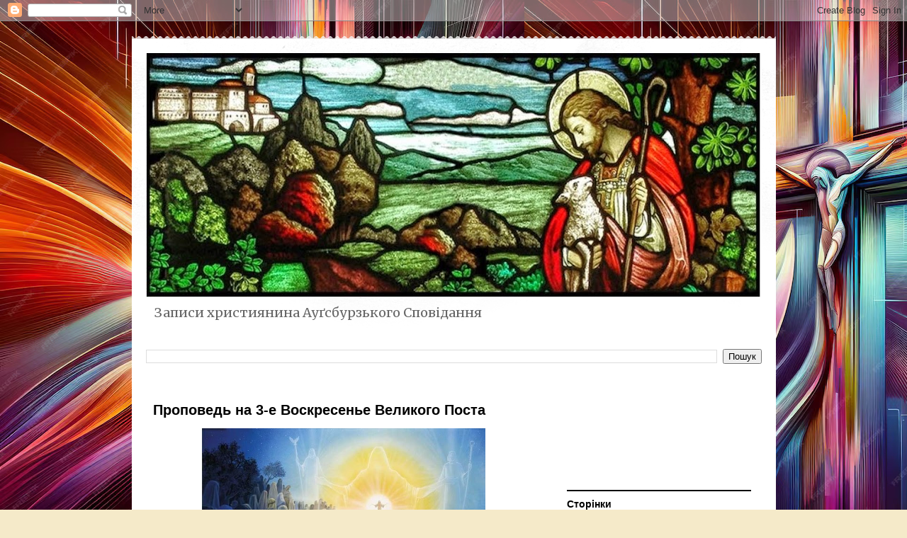

--- FILE ---
content_type: text/html; charset=UTF-8
request_url: https://besemi.blogspot.com/2016/02/
body_size: 42571
content:
<!DOCTYPE html>
<html class='v2' dir='ltr' lang='uk'>
<head>
<link href='https://www.blogger.com/static/v1/widgets/335934321-css_bundle_v2.css' rel='stylesheet' type='text/css'/>
<meta content='width=1100' name='viewport'/>
<meta content='text/html; charset=UTF-8' http-equiv='Content-Type'/>
<meta content='blogger' name='generator'/>
<link href='https://besemi.blogspot.com/favicon.ico' rel='icon' type='image/x-icon'/>
<link href='http://besemi.blogspot.com/2016/02/' rel='canonical'/>
<link rel="alternate" type="application/atom+xml" title="Записи християнина Ауґсбурзького Сповідання - Atom" href="https://besemi.blogspot.com/feeds/posts/default" />
<link rel="alternate" type="application/rss+xml" title="Записи християнина Ауґсбурзького Сповідання - RSS" href="https://besemi.blogspot.com/feeds/posts/default?alt=rss" />
<link rel="service.post" type="application/atom+xml" title="Записи християнина Ауґсбурзького Сповідання - Atom" href="https://www.blogger.com/feeds/8962764018964369041/posts/default" />
<!--Can't find substitution for tag [blog.ieCssRetrofitLinks]-->
<meta content='http://besemi.blogspot.com/2016/02/' property='og:url'/>
<meta content='Записи християнина Ауґсбурзького Сповідання' property='og:title'/>
<meta content='Записи християнина Ауґсбурзького Сповідання' property='og:description'/>
<title>Записи християнина Ауґсбурзького Сповідання: лютого 2016</title>
<style type='text/css'>@font-face{font-family:'Merriweather';font-style:normal;font-weight:400;font-stretch:100%;font-display:swap;src:url(//fonts.gstatic.com/s/merriweather/v33/u-4D0qyriQwlOrhSvowK_l5UcA6zuSYEqOzpPe3HOZJ5eX1WtLaQwmYiScCmDxhtNOKl8yDr3icaGV31CPDaYKfFQn0.woff2)format('woff2');unicode-range:U+0460-052F,U+1C80-1C8A,U+20B4,U+2DE0-2DFF,U+A640-A69F,U+FE2E-FE2F;}@font-face{font-family:'Merriweather';font-style:normal;font-weight:400;font-stretch:100%;font-display:swap;src:url(//fonts.gstatic.com/s/merriweather/v33/u-4D0qyriQwlOrhSvowK_l5UcA6zuSYEqOzpPe3HOZJ5eX1WtLaQwmYiScCmDxhtNOKl8yDr3icaEF31CPDaYKfFQn0.woff2)format('woff2');unicode-range:U+0301,U+0400-045F,U+0490-0491,U+04B0-04B1,U+2116;}@font-face{font-family:'Merriweather';font-style:normal;font-weight:400;font-stretch:100%;font-display:swap;src:url(//fonts.gstatic.com/s/merriweather/v33/u-4D0qyriQwlOrhSvowK_l5UcA6zuSYEqOzpPe3HOZJ5eX1WtLaQwmYiScCmDxhtNOKl8yDr3icaG131CPDaYKfFQn0.woff2)format('woff2');unicode-range:U+0102-0103,U+0110-0111,U+0128-0129,U+0168-0169,U+01A0-01A1,U+01AF-01B0,U+0300-0301,U+0303-0304,U+0308-0309,U+0323,U+0329,U+1EA0-1EF9,U+20AB;}@font-face{font-family:'Merriweather';font-style:normal;font-weight:400;font-stretch:100%;font-display:swap;src:url(//fonts.gstatic.com/s/merriweather/v33/u-4D0qyriQwlOrhSvowK_l5UcA6zuSYEqOzpPe3HOZJ5eX1WtLaQwmYiScCmDxhtNOKl8yDr3icaGl31CPDaYKfFQn0.woff2)format('woff2');unicode-range:U+0100-02BA,U+02BD-02C5,U+02C7-02CC,U+02CE-02D7,U+02DD-02FF,U+0304,U+0308,U+0329,U+1D00-1DBF,U+1E00-1E9F,U+1EF2-1EFF,U+2020,U+20A0-20AB,U+20AD-20C0,U+2113,U+2C60-2C7F,U+A720-A7FF;}@font-face{font-family:'Merriweather';font-style:normal;font-weight:400;font-stretch:100%;font-display:swap;src:url(//fonts.gstatic.com/s/merriweather/v33/u-4D0qyriQwlOrhSvowK_l5UcA6zuSYEqOzpPe3HOZJ5eX1WtLaQwmYiScCmDxhtNOKl8yDr3icaFF31CPDaYKfF.woff2)format('woff2');unicode-range:U+0000-00FF,U+0131,U+0152-0153,U+02BB-02BC,U+02C6,U+02DA,U+02DC,U+0304,U+0308,U+0329,U+2000-206F,U+20AC,U+2122,U+2191,U+2193,U+2212,U+2215,U+FEFF,U+FFFD;}</style>
<style id='page-skin-1' type='text/css'><!--
/*
-----------------------------------------------
Blogger Template Style
Name:     Travel
Designer: Sookhee Lee
URL:      www.plyfly.net
----------------------------------------------- */
/* Content
----------------------------------------------- */
body {
font: normal normal 14px Merriweather;
color: #515151;
background: #f5eac9 url(https://blogger.googleusercontent.com/img/a/AVvXsEiEcHY7QJcR5LjAElEA48JolvnUoVfU0knkJ_zZLOkD4vYXVPnW5rtPiPykYm_eptPHoyoJYhtEzy2NJIVScTcdNLw8SUWE7yJ85yU5UvNYhyIJVYEXWqdm5QiGygudb0wnI8EQ8W7qTyM9SRAjrA7uk6Zb-460m9qrj7gPE5zU0Zv0tX_qFENVvmAbcZeT=s1600) repeat scroll top left;
}
html body .region-inner {
min-width: 0;
max-width: 100%;
width: auto;
}
a:link {
text-decoration:none;
color: #d39545;
}
a:visited {
text-decoration:none;
color: #765a37;
}
a:hover {
text-decoration:underline;
color: #005de7;
}
.content-outer .content-cap-top {
height: 5px;
background: transparent url(https://resources.blogblog.com/blogblog/data/1kt/travel/bg_container.png) repeat-x scroll top center;
}
.content-outer {
margin: 0 auto;
padding-top: 20px;
}
.content-inner {
background: #ffffff url(https://resources.blogblog.com/blogblog/data/1kt/travel/bg_container.png) repeat-x scroll top left;
background-position: left -5px;
background-color: #ffffff;
padding: 20px;
}
.main-inner .date-outer {
margin-bottom: 2em;
}
/* Header
----------------------------------------------- */
.header-inner .Header .titlewrapper,
.header-inner .Header .descriptionwrapper {
padding-left: 10px;
padding-right: 10px;
}
.Header h1 {
font: normal normal 60px 'Trebuchet MS',Trebuchet,sans-serif;
color: #000000;
}
.Header h1 a {
color: #000000;
}
.Header .description {
color: #666666;
font-size: 130%;
}
/* Tabs
----------------------------------------------- */
.tabs-inner {
margin: 1em 0 0;
padding: 0;
}
.tabs-inner .section {
margin: 0;
}
.tabs-inner .widget ul {
padding: 0;
background: #000000 none repeat scroll top center;
}
.tabs-inner .widget li {
border: none;
}
.tabs-inner .widget li a {
display: inline-block;
padding: 1em 1.5em;
color: #ffffff;
font: normal bold 16px 'Trebuchet MS',Trebuchet,sans-serif;
}
.tabs-inner .widget li.selected a,
.tabs-inner .widget li a:hover {
position: relative;
z-index: 1;
background: #000000 none repeat scroll top center;
color: #ffffff;
}
/* Headings
----------------------------------------------- */
h2 {
font: normal bold 14px 'Trebuchet MS',Trebuchet,sans-serif;
color: #000000;
}
.main-inner h2.date-header {
font: normal normal 14px 'Trebuchet MS',Trebuchet,sans-serif;
color: #666666;
}
.footer-inner .widget h2,
.sidebar .widget h2 {
padding-bottom: .5em;
}
/* Main
----------------------------------------------- */
.main-inner {
padding: 20px 0;
}
.main-inner .column-center-inner {
padding: 10px 0;
}
.main-inner .column-center-inner .section {
margin: 0 10px;
}
.main-inner .column-right-inner {
margin-left: 20px;
}
.main-inner .fauxcolumn-right-outer .fauxcolumn-inner {
margin-left: 20px;
background: #ffffff none repeat scroll top left;
}
.main-inner .column-left-inner {
margin-right: 20px;
}
.main-inner .fauxcolumn-left-outer .fauxcolumn-inner {
margin-right: 20px;
background: #ffffff none repeat scroll top left;
}
.main-inner .column-left-inner,
.main-inner .column-right-inner {
padding: 15px 0;
}
/* Posts
----------------------------------------------- */
h3.post-title {
margin-top: 20px;
}
h3.post-title a {
font: normal bold 20px 'Trebuchet MS',Trebuchet,sans-serif;
color: #000000;
}
h3.post-title a:hover {
text-decoration: underline;
}
.main-inner .column-center-outer {
background: rgba(0,0,0,0) none repeat scroll top left;
_background-image: none;
}
.post-body {
line-height: 1.4;
position: relative;
}
.post-header {
margin: 0 0 1em;
line-height: 1.6;
}
.post-footer {
margin: .5em 0;
line-height: 1.6;
}
#blog-pager {
font-size: 140%;
}
#comments {
background: #cccccc none repeat scroll top center;
padding: 15px;
}
#comments .comment-author {
padding-top: 1.5em;
}
#comments h4,
#comments .comment-author a,
#comments .comment-timestamp a {
color: #000000;
}
#comments .comment-author:first-child {
padding-top: 0;
border-top: none;
}
.avatar-image-container {
margin: .2em 0 0;
}
/* Comments
----------------------------------------------- */
#comments a {
color: #000000;
}
.comments .comments-content .icon.blog-author {
background-repeat: no-repeat;
background-image: url([data-uri]);
}
.comments .comments-content .loadmore a {
border-top: 1px solid #000000;
border-bottom: 1px solid #000000;
}
.comments .comment-thread.inline-thread {
background: rgba(0,0,0,0);
}
.comments .continue {
border-top: 2px solid #000000;
}
/* Widgets
----------------------------------------------- */
.sidebar .widget {
border-bottom: 2px solid #000000;
padding-bottom: 10px;
margin: 10px 0;
}
.sidebar .widget:first-child {
margin-top: 0;
}
.sidebar .widget:last-child {
border-bottom: none;
margin-bottom: 0;
padding-bottom: 0;
}
.footer-inner .widget,
.sidebar .widget {
font: normal normal 14px Merriweather;
color: #666666;
}
.sidebar .widget a:link {
color: #666666;
text-decoration: none;
}
.sidebar .widget a:visited {
color: #436590;
}
.sidebar .widget a:hover {
color: #666666;
text-decoration: underline;
}
.footer-inner .widget a:link {
color: #d39545;
text-decoration: none;
}
.footer-inner .widget a:visited {
color: #765a37;
}
.footer-inner .widget a:hover {
color: #d39545;
text-decoration: underline;
}
.widget .zippy {
color: #000000;
}
.footer-inner {
background: transparent none repeat scroll top center;
}
/* Mobile
----------------------------------------------- */
body.mobile  {
background-size: 100% auto;
}
body.mobile .AdSense {
margin: 0 -10px;
}
.mobile .body-fauxcolumn-outer {
background: transparent none repeat scroll top left;
}
.mobile .footer-inner .widget a:link {
color: #666666;
text-decoration: none;
}
.mobile .footer-inner .widget a:visited {
color: #436590;
}
.mobile-post-outer a {
color: #000000;
}
.mobile-link-button {
background-color: #d39545;
}
.mobile-link-button a:link, .mobile-link-button a:visited {
color: #ffffff;
}
.mobile-index-contents {
color: #515151;
}
.mobile .tabs-inner .PageList .widget-content {
background: #000000 none repeat scroll top center;
color: #ffffff;
}
.mobile .tabs-inner .PageList .widget-content .pagelist-arrow {
border-left: 1px solid #ffffff;
}

--></style>
<style id='template-skin-1' type='text/css'><!--
body {
min-width: 909px;
}
.content-outer, .content-fauxcolumn-outer, .region-inner {
min-width: 909px;
max-width: 909px;
_width: 909px;
}
.main-inner .columns {
padding-left: 0;
padding-right: 310px;
}
.main-inner .fauxcolumn-center-outer {
left: 0;
right: 310px;
/* IE6 does not respect left and right together */
_width: expression(this.parentNode.offsetWidth -
parseInt("0") -
parseInt("310px") + 'px');
}
.main-inner .fauxcolumn-left-outer {
width: 0;
}
.main-inner .fauxcolumn-right-outer {
width: 310px;
}
.main-inner .column-left-outer {
width: 0;
right: 100%;
margin-left: -0;
}
.main-inner .column-right-outer {
width: 310px;
margin-right: -310px;
}
#layout {
min-width: 0;
}
#layout .content-outer {
min-width: 0;
width: 800px;
}
#layout .region-inner {
min-width: 0;
width: auto;
}
body#layout div.add_widget {
padding: 8px;
}
body#layout div.add_widget a {
margin-left: 32px;
}
--></style>
<style>
    body {background-image:url(https\:\/\/blogger.googleusercontent.com\/img\/a\/AVvXsEiEcHY7QJcR5LjAElEA48JolvnUoVfU0knkJ_zZLOkD4vYXVPnW5rtPiPykYm_eptPHoyoJYhtEzy2NJIVScTcdNLw8SUWE7yJ85yU5UvNYhyIJVYEXWqdm5QiGygudb0wnI8EQ8W7qTyM9SRAjrA7uk6Zb-460m9qrj7gPE5zU0Zv0tX_qFENVvmAbcZeT=s1600);}
    
@media (max-width: 200px) { body {background-image:url(https\:\/\/blogger.googleusercontent.com\/img\/a\/AVvXsEiEcHY7QJcR5LjAElEA48JolvnUoVfU0knkJ_zZLOkD4vYXVPnW5rtPiPykYm_eptPHoyoJYhtEzy2NJIVScTcdNLw8SUWE7yJ85yU5UvNYhyIJVYEXWqdm5QiGygudb0wnI8EQ8W7qTyM9SRAjrA7uk6Zb-460m9qrj7gPE5zU0Zv0tX_qFENVvmAbcZeT=w200);}}
@media (max-width: 400px) and (min-width: 201px) { body {background-image:url(https\:\/\/blogger.googleusercontent.com\/img\/a\/AVvXsEiEcHY7QJcR5LjAElEA48JolvnUoVfU0knkJ_zZLOkD4vYXVPnW5rtPiPykYm_eptPHoyoJYhtEzy2NJIVScTcdNLw8SUWE7yJ85yU5UvNYhyIJVYEXWqdm5QiGygudb0wnI8EQ8W7qTyM9SRAjrA7uk6Zb-460m9qrj7gPE5zU0Zv0tX_qFENVvmAbcZeT=w400);}}
@media (max-width: 800px) and (min-width: 401px) { body {background-image:url(https\:\/\/blogger.googleusercontent.com\/img\/a\/AVvXsEiEcHY7QJcR5LjAElEA48JolvnUoVfU0knkJ_zZLOkD4vYXVPnW5rtPiPykYm_eptPHoyoJYhtEzy2NJIVScTcdNLw8SUWE7yJ85yU5UvNYhyIJVYEXWqdm5QiGygudb0wnI8EQ8W7qTyM9SRAjrA7uk6Zb-460m9qrj7gPE5zU0Zv0tX_qFENVvmAbcZeT=w800);}}
@media (max-width: 1200px) and (min-width: 801px) { body {background-image:url(https\:\/\/blogger.googleusercontent.com\/img\/a\/AVvXsEiEcHY7QJcR5LjAElEA48JolvnUoVfU0knkJ_zZLOkD4vYXVPnW5rtPiPykYm_eptPHoyoJYhtEzy2NJIVScTcdNLw8SUWE7yJ85yU5UvNYhyIJVYEXWqdm5QiGygudb0wnI8EQ8W7qTyM9SRAjrA7uk6Zb-460m9qrj7gPE5zU0Zv0tX_qFENVvmAbcZeT=w1200);}}
/* Last tag covers anything over one higher than the previous max-size cap. */
@media (min-width: 1201px) { body {background-image:url(https\:\/\/blogger.googleusercontent.com\/img\/a\/AVvXsEiEcHY7QJcR5LjAElEA48JolvnUoVfU0knkJ_zZLOkD4vYXVPnW5rtPiPykYm_eptPHoyoJYhtEzy2NJIVScTcdNLw8SUWE7yJ85yU5UvNYhyIJVYEXWqdm5QiGygudb0wnI8EQ8W7qTyM9SRAjrA7uk6Zb-460m9qrj7gPE5zU0Zv0tX_qFENVvmAbcZeT=w1600);}}
  </style>
<link href='https://www.blogger.com/dyn-css/authorization.css?targetBlogID=8962764018964369041&amp;zx=7f615cd2-aba8-4076-9170-030f23045bbb' media='none' onload='if(media!=&#39;all&#39;)media=&#39;all&#39;' rel='stylesheet'/><noscript><link href='https://www.blogger.com/dyn-css/authorization.css?targetBlogID=8962764018964369041&amp;zx=7f615cd2-aba8-4076-9170-030f23045bbb' rel='stylesheet'/></noscript>
<meta name='google-adsense-platform-account' content='ca-host-pub-1556223355139109'/>
<meta name='google-adsense-platform-domain' content='blogspot.com'/>

<!-- data-ad-client=ca-pub-5463126915374443 -->

</head>
<body class='loading variant-flight'>
<div class='navbar section' id='navbar' name='Панель навігації'><div class='widget Navbar' data-version='1' id='Navbar1'><script type="text/javascript">
    function setAttributeOnload(object, attribute, val) {
      if(window.addEventListener) {
        window.addEventListener('load',
          function(){ object[attribute] = val; }, false);
      } else {
        window.attachEvent('onload', function(){ object[attribute] = val; });
      }
    }
  </script>
<div id="navbar-iframe-container"></div>
<script type="text/javascript" src="https://apis.google.com/js/platform.js"></script>
<script type="text/javascript">
      gapi.load("gapi.iframes:gapi.iframes.style.bubble", function() {
        if (gapi.iframes && gapi.iframes.getContext) {
          gapi.iframes.getContext().openChild({
              url: 'https://www.blogger.com/navbar/8962764018964369041?origin\x3dhttps://besemi.blogspot.com',
              where: document.getElementById("navbar-iframe-container"),
              id: "navbar-iframe"
          });
        }
      });
    </script><script type="text/javascript">
(function() {
var script = document.createElement('script');
script.type = 'text/javascript';
script.src = '//pagead2.googlesyndication.com/pagead/js/google_top_exp.js';
var head = document.getElementsByTagName('head')[0];
if (head) {
head.appendChild(script);
}})();
</script>
</div></div>
<div class='body-fauxcolumns'>
<div class='fauxcolumn-outer body-fauxcolumn-outer'>
<div class='cap-top'>
<div class='cap-left'></div>
<div class='cap-right'></div>
</div>
<div class='fauxborder-left'>
<div class='fauxborder-right'></div>
<div class='fauxcolumn-inner'>
</div>
</div>
<div class='cap-bottom'>
<div class='cap-left'></div>
<div class='cap-right'></div>
</div>
</div>
</div>
<div class='content'>
<div class='content-fauxcolumns'>
<div class='fauxcolumn-outer content-fauxcolumn-outer'>
<div class='cap-top'>
<div class='cap-left'></div>
<div class='cap-right'></div>
</div>
<div class='fauxborder-left'>
<div class='fauxborder-right'></div>
<div class='fauxcolumn-inner'>
</div>
</div>
<div class='cap-bottom'>
<div class='cap-left'></div>
<div class='cap-right'></div>
</div>
</div>
</div>
<div class='content-outer'>
<div class='content-cap-top cap-top'>
<div class='cap-left'></div>
<div class='cap-right'></div>
</div>
<div class='fauxborder-left content-fauxborder-left'>
<div class='fauxborder-right content-fauxborder-right'></div>
<div class='content-inner'>
<header>
<div class='header-outer'>
<div class='header-cap-top cap-top'>
<div class='cap-left'></div>
<div class='cap-right'></div>
</div>
<div class='fauxborder-left header-fauxborder-left'>
<div class='fauxborder-right header-fauxborder-right'></div>
<div class='region-inner header-inner'>
<div class='header section' id='header' name='Заголовок'><div class='widget Header' data-version='1' id='Header1'>
<div id='header-inner'>
<a href='https://besemi.blogspot.com/' style='display: block'>
<img alt='Записи християнина Ауґсбурзького Сповідання' height='345px; ' id='Header1_headerimg' src='https://blogger.googleusercontent.com/img/a/AVvXsEjT7G92qSvLKFmuLKLiekP_0wyl94vtq4LXda2B9gHwAB-6P-g8PWTM3ipF2qtuD5NJMTieGOPHL7vpKPuEBHJ1_NF_nd44Smnyq-uAmEzYA2dyWh3YWVJJut4c9XahEeq4pMRAPXBJoE1XsFzEWIc9ydzuQ803R4aqivdNpK_nMQq_RFo5RNo0T_ttjgrs=s869' style='display: block' width='869px; '/>
</a>
<div class='descriptionwrapper'>
<p class='description'><span>Записи християнина Ауґсбурзького Сповідання</span></p>
</div>
</div>
</div></div>
</div>
</div>
<div class='header-cap-bottom cap-bottom'>
<div class='cap-left'></div>
<div class='cap-right'></div>
</div>
</div>
</header>
<div class='tabs-outer'>
<div class='tabs-cap-top cap-top'>
<div class='cap-left'></div>
<div class='cap-right'></div>
</div>
<div class='fauxborder-left tabs-fauxborder-left'>
<div class='fauxborder-right tabs-fauxborder-right'></div>
<div class='region-inner tabs-inner'>
<div class='tabs section' id='crosscol' name='Усі стовпці'><div class='widget BlogSearch' data-version='1' id='BlogSearch2'>
<h2 class='title'>Шукаймо!</h2>
<div class='widget-content'>
<div id='BlogSearch2_form'>
<form action='https://besemi.blogspot.com/search' class='gsc-search-box' target='_top'>
<table cellpadding='0' cellspacing='0' class='gsc-search-box'>
<tbody>
<tr>
<td class='gsc-input'>
<input autocomplete='off' class='gsc-input' name='q' size='10' title='search' type='text' value=''/>
</td>
<td class='gsc-search-button'>
<input class='gsc-search-button' title='search' type='submit' value='Пошук'/>
</td>
</tr>
</tbody>
</table>
</form>
</div>
</div>
<div class='clear'></div>
</div></div>
<div class='tabs no-items section' id='crosscol-overflow' name='Cross-Column 2'></div>
</div>
</div>
<div class='tabs-cap-bottom cap-bottom'>
<div class='cap-left'></div>
<div class='cap-right'></div>
</div>
</div>
<div class='main-outer'>
<div class='main-cap-top cap-top'>
<div class='cap-left'></div>
<div class='cap-right'></div>
</div>
<div class='fauxborder-left main-fauxborder-left'>
<div class='fauxborder-right main-fauxborder-right'></div>
<div class='region-inner main-inner'>
<div class='columns fauxcolumns'>
<div class='fauxcolumn-outer fauxcolumn-center-outer'>
<div class='cap-top'>
<div class='cap-left'></div>
<div class='cap-right'></div>
</div>
<div class='fauxborder-left'>
<div class='fauxborder-right'></div>
<div class='fauxcolumn-inner'>
</div>
</div>
<div class='cap-bottom'>
<div class='cap-left'></div>
<div class='cap-right'></div>
</div>
</div>
<div class='fauxcolumn-outer fauxcolumn-left-outer'>
<div class='cap-top'>
<div class='cap-left'></div>
<div class='cap-right'></div>
</div>
<div class='fauxborder-left'>
<div class='fauxborder-right'></div>
<div class='fauxcolumn-inner'>
</div>
</div>
<div class='cap-bottom'>
<div class='cap-left'></div>
<div class='cap-right'></div>
</div>
</div>
<div class='fauxcolumn-outer fauxcolumn-right-outer'>
<div class='cap-top'>
<div class='cap-left'></div>
<div class='cap-right'></div>
</div>
<div class='fauxborder-left'>
<div class='fauxborder-right'></div>
<div class='fauxcolumn-inner'>
</div>
</div>
<div class='cap-bottom'>
<div class='cap-left'></div>
<div class='cap-right'></div>
</div>
</div>
<!-- corrects IE6 width calculation -->
<div class='columns-inner'>
<div class='column-center-outer'>
<div class='column-center-inner'>
<div class='main section' id='main' name='Основний'><div class='widget Blog' data-version='1' id='Blog1'>
<div class='blog-posts hfeed'>

          <div class="date-outer">
        

          <div class="date-posts">
        
<div class='post-outer'>
<div class='post hentry uncustomized-post-template' itemprop='blogPost' itemscope='itemscope' itemtype='http://schema.org/BlogPosting'>
<meta content='http://content.foto.my.mail.ru/mail/izida48/_blogs/i-7094.jpg' itemprop='image_url'/>
<meta content='8962764018964369041' itemprop='blogId'/>
<meta content='2643771077865116857' itemprop='postId'/>
<a name='2643771077865116857'></a>
<h3 class='post-title entry-title' itemprop='name'>
<a href='https://besemi.blogspot.com/2016/02/blog-post_28.html'>Проповедь на 3-е Воскресенье Великого Поста</a>
</h3>
<div class='post-header'>
<div class='post-header-line-1'></div>
</div>
<div class='post-body entry-content' id='post-body-2643771077865116857' itemprop='description articleBody'>
<div class="separator" style="clear: both; text-align: center;">
<a href="http://content.foto.my.mail.ru/mail/izida48/_blogs/i-7094.jpg" imageanchor="1" style="margin-left: 1em; margin-right: 1em;"><img border="0" height="276" src="https://lh3.googleusercontent.com/blogger_img_proxy/AEn0k_vNPfvrMO8F2QslTohd6yrf2AmrRe8LIPVo6BYVMPVtR0UecSeQ-DsszNFsHS6lMT4i9vndAsplg2S9M6aEEftiKM97aWQNPjslMjmr_6WyQIdF3WZ8osJ5J-utvjwJxA=s0-d" width="400"></a></div>
<div align="CENTER" style="margin-bottom: 0cm;">
<span style="font-size: large;"><span style="font-family: &quot;times new roman&quot; , serif;"><span lang="ru-RU"><b><span style="background-attachment: initial; background-clip: initial; background-color: white; background-image: initial; background-origin: initial; background-position: initial; background-repeat: initial; background-size: initial;"><br></span></b></span></span></span></div>
<div align="CENTER" style="margin-bottom: 0cm;">
<span style="font-size: large;"><a href="https://www.blogger.com/null" name="_FOOTER_SECTION_"></a>
<span style="font-family: &quot;times new roman&quot; , serif;"><span lang="ru-RU"><b><span style="background-attachment: initial; background-clip: initial; background-color: white; background-image: initial; background-origin: initial; background-position: initial; background-repeat: initial; background-size: initial;">&#171;</span></b></span></span><span style="color: black;"><span style="font-family: &quot;times new roman&quot; , serif;"><b><span style="background: #ffffff;">Итак,
подражайте Богу, как чада возлюбленные,</span></b></span></span><span style="color: #417cbe;"><span style="font-family: &quot;times new roman&quot; , serif;"><b><span style="background: #ffffff;">
</span></b></span></span><span style="color: black;"><b><span style="background-attachment: initial; background-clip: initial; background-color: white; background-image: initial; background-origin: initial; background-position: initial; background-repeat: initial; background-size: initial;"><span style="font-family: &quot;times new roman&quot; , serif;">и
живите в любви, к</span><span style="font-family: &quot;times&quot; , &quot;times new roman&quot; , serif;">ак и Христос возлюбил
нас и предал Себя за нас в приношение и
жертву Богу, в благоухание приятное.</span></span></b></span><span style="font-family: &quot;times&quot; , &quot;times new roman&quot; , serif;"><span style="color: #417cbe;"><b><span style="background: #ffffff;">
</span></b></span><span style="color: black;"><b><span style="background: #ffffff;">А
блуд и всякая нечистота и любостяжание
не должны даже именоваться у вас, как
прилично святым.</span></b></span><span style="color: #417cbe;"><b><span style="background: #ffffff;">
</span></b></span><span style="color: black;"><b><span style="background: #ffffff;">Также
сквернословие и пустословие и смехотворство
не приличны [</span></b></span><span style="color: black;"><i><b><span style="background: #ffffff;">вам</span></b></i></span><span style="color: black;"><b><span style="background: #ffffff;">],
а, напротив, благодарение;</span></b></span><span style="color: #417cbe;"><b><span style="background: #ffffff;">
</span></b></span><span style="color: black;"><b><span style="background: #ffffff;">ибо
знайте, что никакой блудник, или нечистый,
или любостяжатель, который есть
идолослужитель, не имеет наследия в
Царстве Христа и Бога.</span></b></span><span style="color: #417cbe;"><b><span style="background: #ffffff;">
</span></b></span><span style="color: black;"><b><span style="background: #ffffff;">Никто
да не обольщает вас пустыми словами,
ибо за это приходит гнев Божий на сынов
противления;</span></b></span><span style="color: #417cbe;"><b><span style="background: #ffffff;">
</span></b></span><span style="color: black;"><b><span style="background: #ffffff;">итак,
не будьте сообщниками их.</span></b></span><span style="color: #417cbe;"><b><span style="background: #ffffff;">
</span></b></span><span style="color: black;"><b><span style="background: #ffffff;">Вы
были некогда тьма, а теперь - свет в
Господе</span></b></span><span lang="ru-RU"><b><span style="background: #ffffff;">&#187;</span></b></span><span lang="ru-RU"><b>
</b></span><span lang="ru-RU"><b>
 (Ефес. 5:1-8а)</b></span></span></span></div>
<div align="CENTER" style="margin-bottom: 0cm;">
<span style="font-family: &quot;times&quot; , &quot;times new roman&quot; , serif; font-size: large;"><br>
</span></div>
<div align="CENTER" style="margin-bottom: 0cm; margin-right: -0.05cm;">
<span style="font-family: &quot;times&quot; , &quot;times new roman&quot; , serif; font-size: large;"><span style="color: black;"><span lang="en-US"><b>+</b></span></span><span style="color: black;"><span lang="ru-RU"><b>Мир
всем вам во Христе Иисусе. Аминь!+</b></span></span></span></div>
<div align="LEFT" style="margin-bottom: 0cm; margin-right: -0.05cm;">
<span style="font-family: &quot;times&quot; , &quot;times new roman&quot; , serif; font-size: large;"><span style="color: black;"><span lang="ru-RU"><i>Давным-давно
в Японии были в ходу фонари из бумаги и
бамбука со светильником внутри.&#160;</i></span></span><span style="color: black;"><span lang="ru-RU"><i><br></i></span></span><span style="color: black;"><span lang="ru-RU"><i>Одному
слепцу, который вечером навестил своего
друга, предложили взять в обратный путь
такой фонарь.&#160;</i></span></span><span style="color: black;"><span lang="ru-RU"><i><br></i></span></span><span style="color: black;"><span lang="ru-RU"><i>&#8212;
Мне не нужен фонарь, &#8212; ответил он. &#8212;
Свет или тьма для меня одно.&#160;</i></span></span><span style="color: black;"><span lang="ru-RU"><i><br></i></span></span><span style="color: black;"><span lang="ru-RU"><i>&#8212;
Я знаю, что тебе не нужен фонарь, чтобы
найти дорогу, &#8212; ответил друг, &#8212; но если
у тебя его не будет, кто-нибудь может
наткнуться на тебя. Так что возьми
его.&#160;</i></span></span><span style="color: black;"><span lang="ru-RU"><i><br></i></span></span><span style="color: black;"><span lang="ru-RU"><i>Слепой
отправился в дорогу с фонарём и не успел
ещё далеко отойти от дома, как кто-то
налетел на него.&#160;</i></span></span><span style="color: black;"><span lang="ru-RU"><i><br></i></span></span><span style="color: black;"><span lang="ru-RU"><i>&#8212;
Смотри, куда идёшь, &#8212; воскликнул он
прохожему. &#8212; Разве ты не видишь фонаря?&#160;</i></span></span></span></div>
<div align="LEFT" style="margin-bottom: 0cm; margin-right: -0.05cm;">
<span style="font-family: &quot;times&quot; , &quot;times new roman&quot; , serif; font-size: large;"><span style="color: black;"><span lang="ru-RU"><i></i></span></span></span></div>
<div style='clear: both;'></div>
</div>
<div class='jump-link'>
<a href='https://besemi.blogspot.com/2016/02/blog-post_28.html#more' title='Проповедь на 3-е Воскресенье Великого Поста'>Детальніше &#187;</a>
</div>
<div class='post-footer'>
<div class='post-footer-line post-footer-line-1'>
<span class='post-author vcard'>
Автор:
<span class='fn' itemprop='author' itemscope='itemscope' itemtype='http://schema.org/Person'>
<meta content='https://www.blogger.com/profile/09762581704771090469' itemprop='url'/>
<a class='g-profile' href='https://www.blogger.com/profile/09762581704771090469' rel='author' title='author profile'>
<span itemprop='name'>Сергій Березін</span>
</a>
</span>
</span>
<span class='post-timestamp'>
о
<meta content='http://besemi.blogspot.com/2016/02/blog-post_28.html' itemprop='url'/>
<a class='timestamp-link' href='https://besemi.blogspot.com/2016/02/blog-post_28.html' rel='bookmark' title='permanent link'><abbr class='published' itemprop='datePublished' title='2016-02-28T20:58:00+02:00'>лютого 28, 2016</abbr></a>
</span>
<span class='post-comment-link'>
<a class='comment-link' href='https://besemi.blogspot.com/2016/02/blog-post_28.html#comment-form' onclick=''>
Немає коментарів:
  </a>
</span>
<span class='post-icons'>
</span>
<div class='post-share-buttons goog-inline-block'>
<a class='goog-inline-block share-button sb-email' href='https://www.blogger.com/share-post.g?blogID=8962764018964369041&postID=2643771077865116857&target=email' target='_blank' title='Надіслати електронною поштою'><span class='share-button-link-text'>Надіслати електронною поштою</span></a><a class='goog-inline-block share-button sb-blog' href='https://www.blogger.com/share-post.g?blogID=8962764018964369041&postID=2643771077865116857&target=blog' onclick='window.open(this.href, "_blank", "height=270,width=475"); return false;' target='_blank' title='Опублікувати в блозі'><span class='share-button-link-text'>Опублікувати в блозі</span></a><a class='goog-inline-block share-button sb-twitter' href='https://www.blogger.com/share-post.g?blogID=8962764018964369041&postID=2643771077865116857&target=twitter' target='_blank' title='Поділитися в X'><span class='share-button-link-text'>Поділитися в X</span></a><a class='goog-inline-block share-button sb-facebook' href='https://www.blogger.com/share-post.g?blogID=8962764018964369041&postID=2643771077865116857&target=facebook' onclick='window.open(this.href, "_blank", "height=430,width=640"); return false;' target='_blank' title='Опублікувати у Facebook'><span class='share-button-link-text'>Опублікувати у Facebook</span></a><a class='goog-inline-block share-button sb-pinterest' href='https://www.blogger.com/share-post.g?blogID=8962764018964369041&postID=2643771077865116857&target=pinterest' target='_blank' title='Поділитися в Pinterest'><span class='share-button-link-text'>Поділитися в Pinterest</span></a>
</div>
</div>
<div class='post-footer-line post-footer-line-2'>
<span class='post-labels'>
Мітки:
<a href='https://besemi.blogspot.com/search/label/%D0%B3%D1%80%D1%96%D1%85' rel='tag'>гріх</a>,
<a href='https://besemi.blogspot.com/search/label/%D0%86%D1%81%D1%83%D1%81%20%D0%A5%D1%80%D0%B8%D1%81%D1%82%D0%BE%D1%81' rel='tag'>Ісус Христос</a>,
<a href='https://besemi.blogspot.com/search/label/%D0%BF%D1%80%D0%BE%D0%BF%D0%BE%D0%B2%D1%96%D0%B4%D1%96' rel='tag'>проповіді</a>,
<a href='https://besemi.blogspot.com/search/label/%D0%A6%D0%B0%D1%80%D1%81%D1%82%D0%B2%D0%BE%20%D0%9D%D0%B5%D0%B1%D0%B5%D1%81%D0%BD%D0%B5' rel='tag'>Царство Небесне</a>
</span>
</div>
<div class='post-footer-line post-footer-line-3'>
<span class='post-location'>
</span>
</div>
</div>
</div>
</div>

          </div></div>
        

          <div class="date-outer">
        

          <div class="date-posts">
        
<div class='post-outer'>
<div class='post hentry uncustomized-post-template' itemprop='blogPost' itemscope='itemscope' itemtype='http://schema.org/BlogPosting'>
<meta content='https://encrypted-tbn1.gstatic.com/images?q=tbn:ANd9GcQ8p3o36NwheQVKyH5AmSyJioas7lzZlH0nGHGCbmuq79wsGGBP9g' itemprop='image_url'/>
<meta content='8962764018964369041' itemprop='blogId'/>
<meta content='6873454420728976828' itemprop='postId'/>
<a name='6873454420728976828'></a>
<h3 class='post-title entry-title' itemprop='name'>
<a href='https://besemi.blogspot.com/2016/02/blog-post_26.html'>&#171;Створімо людину за подобою його зірок&#187;: астрологія і Нова Ера</a>
</h3>
<div class='post-header'>
<div class='post-header-line-1'></div>
</div>
<div class='post-body entry-content' id='post-body-6873454420728976828' itemprop='description articleBody'>
<div class="separator" style="clear: both; text-align: center;">
<a href="https://encrypted-tbn1.gstatic.com/images?q=tbn:ANd9GcQ8p3o36NwheQVKyH5AmSyJioas7lzZlH0nGHGCbmuq79wsGGBP9g" imageanchor="1" style="margin-left: 1em; margin-right: 1em;"><img border="0" height="223" src="https://encrypted-tbn1.gstatic.com/images?q=tbn:ANd9GcQ8p3o36NwheQVKyH5AmSyJioas7lzZlH0nGHGCbmuq79wsGGBP9g" width="400" /></a></div>
<b><br /></b>
<b>Причинно-наслідковий зв'язок: астрологія як наука</b><br />
<b><br /></b>
Кілька років тому <u>Джон Х.Нельсон</u>, вчений, що працює на Американську Радіомовну Корпорацію, зумів з вражаючою точністю (93%) передбачити дні, в які прийом радіосигналів буде поганим. Нельсон зробив свій прогноз, помітивши, що хороший прийом зазвичай буває в ті дні, коли кілька планет знаходяться під кутом 60 або 120 градусів щодо Сонця, а поганий прийом - коли вони розташовуються під кутом 0, 90 або 180 градусів. Крім того, Нельсон виявив, що при значеннях, кратних 7,5 градусів, виникали деякі менш значні ефекти.<br />
<br />
Число 7,5 можна отримати шляхом ділення 90 на 12, тому багато мислителів, в тому числі видатний індійський вчений д-р Б.В.Раман, припустили, що передбачення Нельсона засновані на <i>"даних астрології"</i>.<br />
<br />
Французький дослідник <u>Мішель Гокелін</u> в своїх роботах <i>"Астрологія і наука"</i> і <i>"Космічні годинник"</i> наводить багато аналогічних спостережень. Так, наприклад, він зазначає, що існують різновиди молюсків, які відкладають яйця тільки в повні з січня по червень. Країни, розташовані в північній півкулі, відчувають сплеск народжуваності в травні-червні, і спад - в листопаді-грудні. Цикл сонячних плям, який, в середньому, становить одинадцять років, приблизно збігається з циклічністю, яка спостерігається в змінах клімату, в рослинного й тваринного життя і навіть в економічній і ділової активності. Високі припливи відбуваються в той час, коли місяць знаходиться в четвертому або десятому астрологическим будинку, а низькі - коли місяць знаходиться в першому чи сьомому будинку.<br />
<br />
В останні десятиліття робилися спроби вивчити гороскопи провідних фахівців в різних областях, щоб шляхом статистики прийти до певного висновку про ступінь достовірності гороскопів. Висновок Гокелін такий, що професійні успіхи не завжди можна співвіднести з конкретними планетами, однак в рисах характеру таке співвідношення спостерігається. <u>Дж.А.Уест і Дж.Дж.Тундер,</u> в своїй книзі<i> "Дослідження астрології"</i>, стверджують, що статистичні дані, отримані в результаті співвіднесення професійних успіхів з конкретними планетами, мають вирішальне значення, оскільки можливість випадкового досягнення таких результатів дорівнює одному шансу з мільйона. Подібні факти наводять багатьох астрологів до переконання, що планети прямо впливають на наше життя, і що астрологія, таким чином, є повноцінною наукою, яка вивчає і пояснює вплив планет на поведінку людей.<br />
<br />
Відомо, що успадкована нами від батьків ДНК має великий вплив на наш фізичний і розумовий вигляд. Інформація про те, якого кольору будуть наші волосся, міститься в ДНК задовго до того, як сформується наш череп. Між ДНК і нашим майбутнім розвитком існує причинно-наслідковий зв'язок. Отже, цей зв'язок можна вивчати за допомогою наукових методів. Прагнучи довести науковість свого мистецтва, деякі астрологи стверджують, що між гороскопом людини і його життям є подібного роду причинно-наслідковий зв'язок. Гороскоп дійсно є науково / математично встановленою схемою розташування небесних тіл в момент народження людини. Астроном, який відкидає астрологію, як цілковиту нісенітницю, складе вам точно такий же гороскоп, що і астролог. Все питання в тому, яким чином на підставі гороскопу можна дізнатися щось про особу людини і передбачити майбутні події? І звідки астрологам відомо, які риси будуть відмінною рисою Ери Водолія?<br />
<br />
Прихильники астрології часто відповідають, що наші предки якимось чином навчилися розуміти сенс гороскопу - точно так само, як наші сучасники <u>Френсіс Крік і Джеймс Д. Уотсон </u>зуміли розшифрувати "мову" ДНК. Ми втратили відомості про те, як вперше був розшифрований мову гороскопів, але ми знаємо, що в гороскопах укладена доступна для розуміння інформація про наше життя. Можливо, кажуть вони, наші предки прийшли на Землю з інших, більш розвинених планет, і принесли це знання з собою.<br />
<br />
Доречно поставити й інше запитання: з чого ми взяли, що небесні тіла дійсно визначають наше життя і мають з нею причинно-наслідковий зв'язок, і що до гороскопів можна підходити з науковими мірками?<br />
<br />
У відповідь на це питання прихильники наукового підходу зазвичай говорять, що вони вірять у взаємозв'язок всього, що існує у Всесвіті. Вони можуть послатися на зроблене сучасною фізикою відкриття, згідно з яким електрони зберігають таємничу <i>"взаємозв'язок"</i>, навіть якщо їх відокремити один від одного. Вони скажуть, що взаємозв'язок електронів доводить нашу зв'язок з небесними тілами. Таким чином, рух небесних тіл надає на нас безпосередній вплив, так само як місяць впливає на висоту припливів в океані.<br />
<br />
Критики заперечують, що хоча ми дійсно не розуміємо природи взаємозв'язку електронів, засновувати на цьому мікроскопічному факт макро-гіпотезу про взаємозв'язок всього у Всесвіті ми не можемо. Ця гіпотеза не є логічним, піддається перевірці висновком, а являє собою просту екстраполяцію. Хтось заперечить, що ця теорія може бути перевірена на рівні містичного досвіду. Цілком можливо, але тоді не може бути й мови про будь-яку науковості.<br />
<br />
Якщо все у Всесвіті механічно взаємопов'язане, то будь-яка спроба виокремити з загальної маси кілька зірок і планет і зрозуміти себе, розглядаючи ізольоване вплив їх одних, приречена на провал. Для того, щоб повністю пізнати себе, нам довелося б врахувати, наприклад, наявність в місцях нашого народження конкретних геологічних порід, оскільки вони теж повинні були по-своєму вплинути на нас.<br />
<br />
Спроби визнати астрологію наукою наштовхуються на два роду заперечень, на які до сих пір не існує задовільних відповідей. Перше заперечення пов'язане з природою науки як такої, а друге стосується наслідків, логічно випливають з віри в астрологічний детермінізм.<br />
<br />
<br />
<span style="background-color: white; font-family: Georgia, 'Times New Roman', serif; font-size: 14px; line-height: 19.6px;"><i>Автор:&nbsp;Вішал Мангалваді</i></span><br style="background-color: white; font-family: Arial, Tahoma, Helvetica, FreeSans, sans-serif; font-size: 14px; line-height: 19.6px;" /><span style="background-color: white; font-family: Georgia, 'Times New Roman', serif; font-size: 14px; line-height: 19.6px;"><i>Взято на сайті:&nbsp;<a href="http://apologetika.ru/win/index.php3?razd=1&amp;id1=8&amp;id2=58" style="color: #6aa84f; text-decoration: none;">Центр апологетичних Досліджень</a></i></span>
<div style='clear: both;'></div>
</div>
<div class='post-footer'>
<div class='post-footer-line post-footer-line-1'>
<span class='post-author vcard'>
Автор:
<span class='fn' itemprop='author' itemscope='itemscope' itemtype='http://schema.org/Person'>
<meta content='https://www.blogger.com/profile/09762581704771090469' itemprop='url'/>
<a class='g-profile' href='https://www.blogger.com/profile/09762581704771090469' rel='author' title='author profile'>
<span itemprop='name'>Сергій Березін</span>
</a>
</span>
</span>
<span class='post-timestamp'>
о
<meta content='http://besemi.blogspot.com/2016/02/blog-post_26.html' itemprop='url'/>
<a class='timestamp-link' href='https://besemi.blogspot.com/2016/02/blog-post_26.html' rel='bookmark' title='permanent link'><abbr class='published' itemprop='datePublished' title='2016-02-26T19:31:00+02:00'>лютого 26, 2016</abbr></a>
</span>
<span class='post-comment-link'>
<a class='comment-link' href='https://besemi.blogspot.com/2016/02/blog-post_26.html#comment-form' onclick=''>
Немає коментарів:
  </a>
</span>
<span class='post-icons'>
</span>
<div class='post-share-buttons goog-inline-block'>
<a class='goog-inline-block share-button sb-email' href='https://www.blogger.com/share-post.g?blogID=8962764018964369041&postID=6873454420728976828&target=email' target='_blank' title='Надіслати електронною поштою'><span class='share-button-link-text'>Надіслати електронною поштою</span></a><a class='goog-inline-block share-button sb-blog' href='https://www.blogger.com/share-post.g?blogID=8962764018964369041&postID=6873454420728976828&target=blog' onclick='window.open(this.href, "_blank", "height=270,width=475"); return false;' target='_blank' title='Опублікувати в блозі'><span class='share-button-link-text'>Опублікувати в блозі</span></a><a class='goog-inline-block share-button sb-twitter' href='https://www.blogger.com/share-post.g?blogID=8962764018964369041&postID=6873454420728976828&target=twitter' target='_blank' title='Поділитися в X'><span class='share-button-link-text'>Поділитися в X</span></a><a class='goog-inline-block share-button sb-facebook' href='https://www.blogger.com/share-post.g?blogID=8962764018964369041&postID=6873454420728976828&target=facebook' onclick='window.open(this.href, "_blank", "height=430,width=640"); return false;' target='_blank' title='Опублікувати у Facebook'><span class='share-button-link-text'>Опублікувати у Facebook</span></a><a class='goog-inline-block share-button sb-pinterest' href='https://www.blogger.com/share-post.g?blogID=8962764018964369041&postID=6873454420728976828&target=pinterest' target='_blank' title='Поділитися в Pinterest'><span class='share-button-link-text'>Поділитися в Pinterest</span></a>
</div>
</div>
<div class='post-footer-line post-footer-line-2'>
<span class='post-labels'>
Мітки:
<a href='https://besemi.blogspot.com/search/label/%D0%90%D1%81%D1%82%D1%80%D0%BE%D0%BB%D0%BE%D0%B3%D1%96%D1%8F' rel='tag'>Астрологія</a>,
<a href='https://besemi.blogspot.com/search/label/%D0%90%D1%81%D1%82%D1%80%D0%BE%D0%BD%D0%BE%D0%BC%D1%96%D1%8F' rel='tag'>Астрономія</a>,
<a href='https://besemi.blogspot.com/search/label/%D0%95%D0%B7%D0%BE%D1%82%D0%B5%D1%80%D1%96%D0%BA%D0%B0' rel='tag'>Езотеріка</a>,
<a href='https://besemi.blogspot.com/search/label/%D0%97%D1%96%D1%80%D0%BA%D0%B8' rel='tag'>Зірки</a>,
<a href='https://besemi.blogspot.com/search/label/%D0%9A%D0%BE%D1%81%D0%BC%D0%BE%D1%81%20New%20Age' rel='tag'>Космос New Age</a>,
<a href='https://besemi.blogspot.com/search/label/%D0%9C%D1%96%D1%81%D1%82%D0%B8%D0%BA%D0%B0' rel='tag'>Містика</a>,
<a href='https://besemi.blogspot.com/search/label/%D0%9D%D0%BE%D0%B2%D0%B0%20%D0%95%D1%80%D0%B0' rel='tag'>Нова Ера</a>,
<a href='https://besemi.blogspot.com/search/label/%D0%9F%D0%BB%D0%B0%D0%BD%D0%B5%D1%82%D0%B8' rel='tag'>Планети</a>
</span>
</div>
<div class='post-footer-line post-footer-line-3'>
<span class='post-location'>
</span>
</div>
</div>
</div>
</div>

          </div></div>
        

          <div class="date-outer">
        

          <div class="date-posts">
        
<div class='post-outer'>
<div class='post hentry uncustomized-post-template' itemprop='blogPost' itemscope='itemscope' itemtype='http://schema.org/BlogPosting'>
<meta content='https://i.ytimg.com/vi/wneOhAtokms/hqdefault.jpg' itemprop='image_url'/>
<meta content='8962764018964369041' itemprop='blogId'/>
<meta content='1722976907997240122' itemprop='postId'/>
<a name='1722976907997240122'></a>
<h3 class='post-title entry-title' itemprop='name'>
<a href='https://besemi.blogspot.com/2016/02/j-pachelbel-werd-munter-mein-gemute.html'>J. Pachelbel - Werd munter, mein Gemute</a>
</h3>
<div class='post-header'>
<div class='post-header-line-1'></div>
</div>
<div class='post-body entry-content' id='post-body-1722976907997240122' itemprop='description articleBody'>
<iframe allowfullscreen="" frameborder="0" height="344" src="https://www.youtube.com/embed/wneOhAtokms" width="459"></iframe>
<div style='clear: both;'></div>
</div>
<div class='post-footer'>
<div class='post-footer-line post-footer-line-1'>
<span class='post-author vcard'>
Автор:
<span class='fn' itemprop='author' itemscope='itemscope' itemtype='http://schema.org/Person'>
<meta content='https://www.blogger.com/profile/09762581704771090469' itemprop='url'/>
<a class='g-profile' href='https://www.blogger.com/profile/09762581704771090469' rel='author' title='author profile'>
<span itemprop='name'>Сергій Березін</span>
</a>
</span>
</span>
<span class='post-timestamp'>
о
<meta content='http://besemi.blogspot.com/2016/02/j-pachelbel-werd-munter-mein-gemute.html' itemprop='url'/>
<a class='timestamp-link' href='https://besemi.blogspot.com/2016/02/j-pachelbel-werd-munter-mein-gemute.html' rel='bookmark' title='permanent link'><abbr class='published' itemprop='datePublished' title='2016-02-23T13:01:00+02:00'>лютого 23, 2016</abbr></a>
</span>
<span class='post-comment-link'>
<a class='comment-link' href='https://besemi.blogspot.com/2016/02/j-pachelbel-werd-munter-mein-gemute.html#comment-form' onclick=''>
Немає коментарів:
  </a>
</span>
<span class='post-icons'>
</span>
<div class='post-share-buttons goog-inline-block'>
<a class='goog-inline-block share-button sb-email' href='https://www.blogger.com/share-post.g?blogID=8962764018964369041&postID=1722976907997240122&target=email' target='_blank' title='Надіслати електронною поштою'><span class='share-button-link-text'>Надіслати електронною поштою</span></a><a class='goog-inline-block share-button sb-blog' href='https://www.blogger.com/share-post.g?blogID=8962764018964369041&postID=1722976907997240122&target=blog' onclick='window.open(this.href, "_blank", "height=270,width=475"); return false;' target='_blank' title='Опублікувати в блозі'><span class='share-button-link-text'>Опублікувати в блозі</span></a><a class='goog-inline-block share-button sb-twitter' href='https://www.blogger.com/share-post.g?blogID=8962764018964369041&postID=1722976907997240122&target=twitter' target='_blank' title='Поділитися в X'><span class='share-button-link-text'>Поділитися в X</span></a><a class='goog-inline-block share-button sb-facebook' href='https://www.blogger.com/share-post.g?blogID=8962764018964369041&postID=1722976907997240122&target=facebook' onclick='window.open(this.href, "_blank", "height=430,width=640"); return false;' target='_blank' title='Опублікувати у Facebook'><span class='share-button-link-text'>Опублікувати у Facebook</span></a><a class='goog-inline-block share-button sb-pinterest' href='https://www.blogger.com/share-post.g?blogID=8962764018964369041&postID=1722976907997240122&target=pinterest' target='_blank' title='Поділитися в Pinterest'><span class='share-button-link-text'>Поділитися в Pinterest</span></a>
</div>
</div>
<div class='post-footer-line post-footer-line-2'>
<span class='post-labels'>
</span>
</div>
<div class='post-footer-line post-footer-line-3'>
<span class='post-location'>
</span>
</div>
</div>
</div>
</div>

          </div></div>
        

          <div class="date-outer">
        

          <div class="date-posts">
        
<div class='post-outer'>
<div class='post hentry uncustomized-post-template' itemprop='blogPost' itemscope='itemscope' itemtype='http://schema.org/BlogPosting'>
<meta content='https://blogger.googleusercontent.com/img/b/R29vZ2xl/AVvXsEgOLq2P9QhyphenhyphenVvTlWkBKte04NUb1Kzo2DJZv-N2MQhxjP1r_kuITLMLyy_nq0zK0vV-xUFrcJsaE9ptdHVOqQGygvxpl8Qb0j0zsircrmosgN6R5fLJGiF8eKTR-SwTdMwtoYhDjVo5HMvNb/s1600/79857110_5445012874_c0da35b78f_Krest_i_agnec.jpg' itemprop='image_url'/>
<meta content='8962764018964369041' itemprop='blogId'/>
<meta content='4933558228676161928' itemprop='postId'/>
<a name='4933558228676161928'></a>
<h3 class='post-title entry-title' itemprop='name'>
<a href='https://besemi.blogspot.com/2016/02/1.html'>Проповедь на 1 - е Воскресение Великого Поста</a>
</h3>
<div class='post-header'>
<div class='post-header-line-1'></div>
</div>
<div class='post-body entry-content' id='post-body-4933558228676161928' itemprop='description articleBody'>
<div class="separator" style="clear: both; text-align: center;">
<a href="https://blogger.googleusercontent.com/img/b/R29vZ2xl/AVvXsEgOLq2P9QhyphenhyphenVvTlWkBKte04NUb1Kzo2DJZv-N2MQhxjP1r_kuITLMLyy_nq0zK0vV-xUFrcJsaE9ptdHVOqQGygvxpl8Qb0j0zsircrmosgN6R5fLJGiF8eKTR-SwTdMwtoYhDjVo5HMvNb/s1600/79857110_5445012874_c0da35b78f_Krest_i_agnec.jpg" imageanchor="1" style="margin-left: 1em; margin-right: 1em;"><img border="0" src="https://blogger.googleusercontent.com/img/b/R29vZ2xl/AVvXsEgOLq2P9QhyphenhyphenVvTlWkBKte04NUb1Kzo2DJZv-N2MQhxjP1r_kuITLMLyy_nq0zK0vV-xUFrcJsaE9ptdHVOqQGygvxpl8Qb0j0zsircrmosgN6R5fLJGiF8eKTR-SwTdMwtoYhDjVo5HMvNb/s1600/79857110_5445012874_c0da35b78f_Krest_i_agnec.jpg"></a></div>
<div align="CENTER" style="margin-bottom: 0cm;">
<span style="font-family: &quot;times new roman&quot; , serif;"><span style="font-size: medium;"><b><br></b></span></span></div>
<div align="CENTER" style="margin-bottom: 0cm;">
<span style="font-family: &quot;times new roman&quot; , serif;"><span style="font-size: medium;"><b>&#171;14
Итак, имея Первосвященника великого,
прошедшего небеса, Иисуса Сына Божия,
будем твердо держаться исповедания
[нашего]. 15 Ибо мы имеем не такого
первосвященника, который не может
сострадать нам в немощах наших, но
Который, подобно [нам], искушен во всем,
кроме греха. 16 Посему да приступаем с
дерзновением к престолу благодати,
чтобы получить милость и обрести
благодать для благовременной помощи.&#187;
  (Евр. 4:14-16)</b></span></span></div>
<div align="CENTER" style="margin-bottom: 0cm; margin-right: -0.05cm;">
<br></div>
<div align="LEFT" style="margin-bottom: 0cm; margin-right: -0.05cm;">
<span style="color: black;"><span style="font-family: &quot;times new roman&quot; , serif;"><span style="font-size: medium;"> Дорогие
братья и сестры, сегодняшний текст
рассказывает нам и поучает нас о особом
человеке, ученик Павла говорит нам что
мы можем положиться на Него. И этот
человек &#8212; Иисус и он имеет особый статус
&#8212; Он Первосвященник. Первсвященники
эпохи Закона были великими личностями,
их уважали и почитали, они имели особенную
связь с Богом, они представляли верующих
перед Богом, а Бога перед его народом.
На первосвященников возлогалась
обязанность делать определенные
жертвоприношения на праздники, которые
символическим образом показывали
Израилю и напоминали о Спасителе грядущем
Мессии.. И все первосвященники своим
примером показывали то, что прийдет
избранный Мессия &#8212; который отдаст себя
на спасение всего человеческого рода.</span></span></span></div>
<div align="LEFT" style="margin-bottom: 0cm; margin-right: -0.05cm;">
<span style="color: black;"><span style="font-family: &quot;times new roman&quot; , serif;"><span style="font-size: medium;"><span lang="ru-RU"> 
</span></span></span></span><span style="color: black;"><span style="font-family: &quot;times new roman&quot; , serif;"><span style="font-size: medium;"><span lang="ru-RU">И
вот Он пришел, и нам говорит Бог, что все
мы, что Церковь имеет Великого человека
&#8212; Сына Божьего Иисуса Христа. Он пришел
к нам к людям чтобы нести нам Божий глас,
Божью волю и привести нас ко спасению.
Первосвященник Иисус хорошо знает жизнь
и природу человека, но также Он хорошо
знает Бога, Его волю, и Его Слово к нам.
Кто же он такой, этот особый, великий
Первосвященник, Иисус? Он велик по Своему
рождению, ибо он прошел Небеса, Христос
однажды Вознесся на Небеса, тем самым
он снова обрел полную власть Бога,
благодаря восседания одесную Бога, Он
находится сейчас с нами, Он находиться
в Таинствах, Он послал Духа Святого на
апостолов , Он приготовит место для
народа своего, для нас. Он ходотайствует
за нас перед Богом. Он исполнил первую
часть Свого служения как Первосвященник
&#8212; Он умер вместо всех людей на земле,
пролив свою драгоценную кровь на Голгофе,
взяв на Себя статус грешника перед самим
Богом, отдав нам статус святых перед
Богом. Иисус это Агнец, он отдал чистую
жертву &#8212; богочеловека, не грешного, но
слабого  как сам человек ягненка, и Сам
принес Себя как Первосвященник в жертву,
приняв на себя мучения Голгофы.</span></span></span></span><br>
<span style="color: black;"><span style="font-family: &quot;times new roman&quot; , serif;"><span style="font-size: medium;"><span lang="ru-RU"></span></span></span></span><br>
</div>
<div style='clear: both;'></div>
</div>
<div class='jump-link'>
<a href='https://besemi.blogspot.com/2016/02/1.html#more' title='Проповедь на 1 - е Воскресение Великого Поста'>Детальніше &#187;</a>
</div>
<div class='post-footer'>
<div class='post-footer-line post-footer-line-1'>
<span class='post-author vcard'>
Автор:
<span class='fn' itemprop='author' itemscope='itemscope' itemtype='http://schema.org/Person'>
<meta content='https://www.blogger.com/profile/09762581704771090469' itemprop='url'/>
<a class='g-profile' href='https://www.blogger.com/profile/09762581704771090469' rel='author' title='author profile'>
<span itemprop='name'>Сергій Березін</span>
</a>
</span>
</span>
<span class='post-timestamp'>
о
<meta content='http://besemi.blogspot.com/2016/02/1.html' itemprop='url'/>
<a class='timestamp-link' href='https://besemi.blogspot.com/2016/02/1.html' rel='bookmark' title='permanent link'><abbr class='published' itemprop='datePublished' title='2016-02-15T08:36:00+02:00'>лютого 15, 2016</abbr></a>
</span>
<span class='post-comment-link'>
<a class='comment-link' href='https://besemi.blogspot.com/2016/02/1.html#comment-form' onclick=''>
Немає коментарів:
  </a>
</span>
<span class='post-icons'>
</span>
<div class='post-share-buttons goog-inline-block'>
<a class='goog-inline-block share-button sb-email' href='https://www.blogger.com/share-post.g?blogID=8962764018964369041&postID=4933558228676161928&target=email' target='_blank' title='Надіслати електронною поштою'><span class='share-button-link-text'>Надіслати електронною поштою</span></a><a class='goog-inline-block share-button sb-blog' href='https://www.blogger.com/share-post.g?blogID=8962764018964369041&postID=4933558228676161928&target=blog' onclick='window.open(this.href, "_blank", "height=270,width=475"); return false;' target='_blank' title='Опублікувати в блозі'><span class='share-button-link-text'>Опублікувати в блозі</span></a><a class='goog-inline-block share-button sb-twitter' href='https://www.blogger.com/share-post.g?blogID=8962764018964369041&postID=4933558228676161928&target=twitter' target='_blank' title='Поділитися в X'><span class='share-button-link-text'>Поділитися в X</span></a><a class='goog-inline-block share-button sb-facebook' href='https://www.blogger.com/share-post.g?blogID=8962764018964369041&postID=4933558228676161928&target=facebook' onclick='window.open(this.href, "_blank", "height=430,width=640"); return false;' target='_blank' title='Опублікувати у Facebook'><span class='share-button-link-text'>Опублікувати у Facebook</span></a><a class='goog-inline-block share-button sb-pinterest' href='https://www.blogger.com/share-post.g?blogID=8962764018964369041&postID=4933558228676161928&target=pinterest' target='_blank' title='Поділитися в Pinterest'><span class='share-button-link-text'>Поділитися в Pinterest</span></a>
</div>
</div>
<div class='post-footer-line post-footer-line-2'>
<span class='post-labels'>
Мітки:
<a href='https://besemi.blogspot.com/search/label/%D0%B1%D0%BB%D0%B0%D0%B3%D0%BE%D0%B4%D0%B0%D1%82%D1%8C' rel='tag'>благодать</a>,
<a href='https://besemi.blogspot.com/search/label/%D0%97%D0%B0%D1%81%D0%BE%D0%B1%D0%B8%20%D0%B1%D0%BB%D0%B0%D0%B3%D0%BE%D0%B4%D0%B0%D1%82%D1%96' rel='tag'>Засоби благодаті</a>,
<a href='https://besemi.blogspot.com/search/label/%D0%9B%D1%8E%D0%B1%D0%BE%D0%B2%20%D0%91%D0%BE%D0%B6%D0%B0' rel='tag'>Любов Божа</a>,
<a href='https://besemi.blogspot.com/search/label/%D0%9C%D0%B8%D0%BB%D0%BE%D1%81%D0%B5%D1%80%D0%B4%D0%BD%D0%B8%D0%B9%20%D0%91%D0%BE%D0%B3' rel='tag'>Милосердний Бог</a>,
<a href='https://besemi.blogspot.com/search/label/%D0%9F%D0%B5%D1%80%D0%B2%D0%BE%D1%81%D0%B2%D1%8F%D1%89%D0%B5%D0%BD%D0%BD%D0%B8%D0%BA%20%D0%A5%D1%80%D0%B8%D1%81%D1%82%D0%BE%D1%81' rel='tag'>Первосвященник Христос</a>
</span>
</div>
<div class='post-footer-line post-footer-line-3'>
<span class='post-location'>
</span>
</div>
</div>
</div>
</div>

          </div></div>
        

          <div class="date-outer">
        

          <div class="date-posts">
        
<div class='post-outer'>
<div class='post hentry uncustomized-post-template' itemprop='blogPost' itemscope='itemscope' itemtype='http://schema.org/BlogPosting'>
<meta content='https://i.ytimg.com/vi/rOm1_ta4rGI/hqdefault.jpg' itemprop='image_url'/>
<meta content='8962764018964369041' itemprop='blogId'/>
<meta content='4150028814033209498' itemprop='postId'/>
<a name='4150028814033209498'></a>
<h3 class='post-title entry-title' itemprop='name'>
<a href='https://besemi.blogspot.com/2016/02/ein-feste-burg-ist-unser-gott-martin.html'>Ein feste Burg ist unser Gott - Martin Luther</a>
</h3>
<div class='post-header'>
<div class='post-header-line-1'></div>
</div>
<div class='post-body entry-content' id='post-body-4150028814033209498' itemprop='description articleBody'>
<iframe allowfullscreen="" frameborder="0" height="270" src="https://www.youtube.com/embed/rOm1_ta4rGI" width="480"></iframe>
<div style='clear: both;'></div>
</div>
<div class='post-footer'>
<div class='post-footer-line post-footer-line-1'>
<span class='post-author vcard'>
Автор:
<span class='fn' itemprop='author' itemscope='itemscope' itemtype='http://schema.org/Person'>
<meta content='https://www.blogger.com/profile/09762581704771090469' itemprop='url'/>
<a class='g-profile' href='https://www.blogger.com/profile/09762581704771090469' rel='author' title='author profile'>
<span itemprop='name'>Сергій Березін</span>
</a>
</span>
</span>
<span class='post-timestamp'>
о
<meta content='http://besemi.blogspot.com/2016/02/ein-feste-burg-ist-unser-gott-martin.html' itemprop='url'/>
<a class='timestamp-link' href='https://besemi.blogspot.com/2016/02/ein-feste-burg-ist-unser-gott-martin.html' rel='bookmark' title='permanent link'><abbr class='published' itemprop='datePublished' title='2016-02-14T19:02:00+02:00'>лютого 14, 2016</abbr></a>
</span>
<span class='post-comment-link'>
<a class='comment-link' href='https://besemi.blogspot.com/2016/02/ein-feste-burg-ist-unser-gott-martin.html#comment-form' onclick=''>
Немає коментарів:
  </a>
</span>
<span class='post-icons'>
</span>
<div class='post-share-buttons goog-inline-block'>
<a class='goog-inline-block share-button sb-email' href='https://www.blogger.com/share-post.g?blogID=8962764018964369041&postID=4150028814033209498&target=email' target='_blank' title='Надіслати електронною поштою'><span class='share-button-link-text'>Надіслати електронною поштою</span></a><a class='goog-inline-block share-button sb-blog' href='https://www.blogger.com/share-post.g?blogID=8962764018964369041&postID=4150028814033209498&target=blog' onclick='window.open(this.href, "_blank", "height=270,width=475"); return false;' target='_blank' title='Опублікувати в блозі'><span class='share-button-link-text'>Опублікувати в блозі</span></a><a class='goog-inline-block share-button sb-twitter' href='https://www.blogger.com/share-post.g?blogID=8962764018964369041&postID=4150028814033209498&target=twitter' target='_blank' title='Поділитися в X'><span class='share-button-link-text'>Поділитися в X</span></a><a class='goog-inline-block share-button sb-facebook' href='https://www.blogger.com/share-post.g?blogID=8962764018964369041&postID=4150028814033209498&target=facebook' onclick='window.open(this.href, "_blank", "height=430,width=640"); return false;' target='_blank' title='Опублікувати у Facebook'><span class='share-button-link-text'>Опублікувати у Facebook</span></a><a class='goog-inline-block share-button sb-pinterest' href='https://www.blogger.com/share-post.g?blogID=8962764018964369041&postID=4150028814033209498&target=pinterest' target='_blank' title='Поділитися в Pinterest'><span class='share-button-link-text'>Поділитися в Pinterest</span></a>
</div>
</div>
<div class='post-footer-line post-footer-line-2'>
<span class='post-labels'>
Мітки:
<a href='https://besemi.blogspot.com/search/label/%D0%93%D1%96%D0%BC%D0%BD' rel='tag'>Гімн</a>,
<a href='https://besemi.blogspot.com/search/label/%D0%86%D1%81%D1%83%D1%81%20%D0%A5%D1%80%D0%B8%D1%81%D1%82%D0%BE%D1%81' rel='tag'>Ісус Христос</a>,
<a href='https://besemi.blogspot.com/search/label/%D0%9C%D0%B0%D1%80%D1%82%D1%96%D0%BD%20%D0%9B%D1%8E%D1%82%D0%B5%D1%80' rel='tag'>Мартін Лютер</a>
</span>
</div>
<div class='post-footer-line post-footer-line-3'>
<span class='post-location'>
</span>
</div>
</div>
</div>
</div>

          </div></div>
        

          <div class="date-outer">
        

          <div class="date-posts">
        
<div class='post-outer'>
<div class='post hentry uncustomized-post-template' itemprop='blogPost' itemscope='itemscope' itemtype='http://schema.org/BlogPosting'>
<meta content='https://blogger.googleusercontent.com/img/b/R29vZ2xl/AVvXsEgjRdxnsE0i2GfXG4WxrmcyiLUGq71z2JUhi3VrmSqDDsCKknKJsL47H99vZ8-4JsGThSF3CxH4BNwNmgp6O7LiqeX5XnRAoVPgRF8dkKlmdl_l6Uh6YQs66swcVZhACOiTds7gopFQARqZ/s640/11651991-Stained-glass-church-window-depicting-the-crucifixion-of-Christ-Stock-Photo.jpg' itemprop='image_url'/>
<meta content='8962764018964369041' itemprop='blogId'/>
<meta content='2678450828290981477' itemprop='postId'/>
<a name='2678450828290981477'></a>
<h3 class='post-title entry-title' itemprop='name'>
<a href='https://besemi.blogspot.com/2016/02/blog-post_12.html'>Вы сыны Бога живого</a>
</h3>
<div class='post-header'>
<div class='post-header-line-1'></div>
</div>
<div class='post-body entry-content' id='post-body-2678450828290981477' itemprop='description articleBody'>
<div class="separator" style="clear: both; text-align: center;">
</div>
<div class="separator" style="clear: both; text-align: center;">
<a href="https://blogger.googleusercontent.com/img/b/R29vZ2xl/AVvXsEgjRdxnsE0i2GfXG4WxrmcyiLUGq71z2JUhi3VrmSqDDsCKknKJsL47H99vZ8-4JsGThSF3CxH4BNwNmgp6O7LiqeX5XnRAoVPgRF8dkKlmdl_l6Uh6YQs66swcVZhACOiTds7gopFQARqZ/s1600/11651991-Stained-glass-church-window-depicting-the-crucifixion-of-Christ-Stock-Photo.jpg" imageanchor="1" style="margin-left: 1em; margin-right: 1em;"><img border="0" height="640" src="https://blogger.googleusercontent.com/img/b/R29vZ2xl/AVvXsEgjRdxnsE0i2GfXG4WxrmcyiLUGq71z2JUhi3VrmSqDDsCKknKJsL47H99vZ8-4JsGThSF3CxH4BNwNmgp6O7LiqeX5XnRAoVPgRF8dkKlmdl_l6Uh6YQs66swcVZhACOiTds7gopFQARqZ/s640/11651991-Stained-glass-church-window-depicting-the-crucifixion-of-Christ-Stock-Photo.jpg" width="460" /></a></div>
<div style="margin-bottom: 0cm;">
<b><span style="font-size: large;"><br /></span></b></div>
<div style="margin-bottom: 0cm;">
<b><span style="font-size: large;">&#171;Но будет число
сынов Израилевых как песок морской,
которого нельзя ни измерить, ни исчислить;
и там, где говорили им: "вы не Мой
народ", будут говорить им: "вы сыны
Бога живаго"&#187; (Ос. 4:10)</span></b></div>
<div style="margin-bottom: 0cm;">
<b><span style="font-size: large;"><br /></span></b></div>
<div style="margin-bottom: 0cm;">
<span style="font-size: large;">Дорогие
во Христе сегодняшний текст говорит
нам противоречивый слова, так может
показаться  с первого взгляда, сначала
вы читаете: <b>"вы не
Мой народ"</b>
а потом: <b>"вы сыны Бога
живаго". </b>Как
можно быть не народом Божьим, но сынами
Бога?</span></div>
<div align="LEFT" style="margin-bottom: 0cm;">
<span style="font-size: large;">	Давайте
вернемся с вами в начало стиха. Господь
нам говорит: <b>&#171;Но будет
число сынов Израилевых как песок морской&#187;</b>
это великое пророчество Божье. Бог
говорит нам о своей Церкве, ведь Сыны
Израиля это мы с вами. Посмотрите что
говорит Господь нашему отцу по вере
Аврааму: <span style="font-family: Times New Roman, serif;"><b>&#171;</b></span><span style="color: black;"><span style="font-family: Times New Roman, serif;"><b>то
Я благословляя благословлю тебя и
умножая умножу семя твое, как звезды
небесные и как песок на берегу моря; и
овладеет семя твое городами врагов
своих;</b></span></span><span style="color: #417cbe;"><span style="font-family: Times New Roman, serif;"><b>
</b></span></span><span style="color: black;"><span style="font-family: Times New Roman, serif;"><b>и
благословятся в семени твоем все народы
земли за то, что ты послушался гласа
Моего.</b></span></span><span style="font-family: Times New Roman, serif;"><b>&#187;
(Быт. 22:17-18). </b></span><span style="font-family: Times New Roman, serif;">Господь
обещал Аврааму за послушание, благословение,
и размножение духовного семени Авраама,
вера Авраама во Спасителя Мессию
распространится и будет даже в городах
которые воюют против него. И благословение
получат все народы земли через Слово
Божье. Наш текст говорит нам то же самое,
число Сынов Израилевых &#8212; то есть  церкви
будет как песок морской, которого нельзя
не измерить не исчислить. Истинный
Израиль это не еврейский народ, а Святая
Соборная Христианская Церковь,
состоявшееся как из евреев так и из
язычников. Это пророчество сбылось,
именно благодаря семеню Авраама &#8212; Иисусу
Христу так много благословенных народов,
так много христиан во всем мире &#8212; это
результат действия Слова Божьего, это
результат действия Духа Святого в наших
сердцах. Это результат искупительной
смерти Иисуса Христа. </span>
</span></div>
<div align="LEFT" style="margin-bottom: 0cm;">
<span style="font-size: large;"><span style="font-family: Times New Roman, serif;">	Далее
нам говорит пророк Оссия: &#171;</span><span style="font-family: Times New Roman, serif;"><b>где
говорили им: "вы не Мой народ"&#187;.</b></span><span style="font-family: Times New Roman, serif;">
Это говорит нам о том что по своей природе
мы являемся грешниками, мы являемся&nbsp;заблудшими,&nbsp;наша испорченная природа
заставляет нас грешить и противодействовать.
Так было и с Еврейским народом, который
часто отрекался Бога и впадал в грех.
По своей природе мы не народ Божий, мы
не являемся Богу ни детьми, не домашними.
Единственное что мы заслуживаем это
смерть, это ад. Не быть народом Божьим
означает не иметь спасение, быть
обреченным на муки. Бог говорил часто
Израилю: &#171;ВЫ не Мой народ&#187;. Мы дети
язычников &#8212; ибо наши предки были
язычниками вообще не можем претендовать
называться Народом Божьим. </span>
</span></div>
<div style="margin-bottom: 0cm;">


</div>
<div align="LEFT" style="margin-bottom: 0cm;">
<span style="font-size: large;"><span style="font-family: Times New Roman, serif;">	Далее
Осия пишет: </span><span style="font-family: Times New Roman, serif;"><b>&#171;будут
говорить им: "вы сыны Бога живаго"&#187;</b></span><span style="font-family: Times New Roman, serif;">
- хоть мы не заслуживаем с вами называться
Народом Божьим, Бог посылает Семя. То
Семя, которое обещал Адаму и Еве: </span><span style="font-family: Times New Roman, serif;"><b>&#171;и
вражду положу между тобою и между женою,
и между семенем твоим и между семенем
ее; оно будет поражать тебя в голову, а
ты будешь жалить его в пяту.&#187; (Быт. 3:15) &#8212;</b></span><span style="font-family: Times New Roman, serif;">
это семя и есть Наш Спаситель Иисус, </span></span><span style="font-family: Times New Roman, serif;"><span style="font-size: large;">Он
пришел в этот мир чтобы отдаст свою жизнь,
умереть на кресте, пролить свою Святую
кровь, и смывая кровью все наши грехи,
все наши не достоинства Не быть Народом
Божьим. На Себя Он взял все наши грехи,
все наши наказания за грехи. Он умер дав
нам вечную жизнь с Богом. Но также Он
Воскрес что бы мы воскресли в день Его
прихода. И теперь через Христа мы названы
Сынами Божьими. Бог усыновил всех нас,
и теперь мы народ Его, Его домашние, Его
дети. Радуйтесь этому, благодарите
Господа за Спасение, Общайтесь с Господом
через молитвы Слово и Господнюю Вечерю и продолжайте свидетельствовать
о Христе всем вашим близким людям,
друзьям, родителям, соседям, коллегам, и
всем людя</span><span style="font-size: medium;">м.</span></span></div>
<div style='clear: both;'></div>
</div>
<div class='post-footer'>
<div class='post-footer-line post-footer-line-1'>
<span class='post-author vcard'>
Автор:
<span class='fn' itemprop='author' itemscope='itemscope' itemtype='http://schema.org/Person'>
<meta content='https://www.blogger.com/profile/09762581704771090469' itemprop='url'/>
<a class='g-profile' href='https://www.blogger.com/profile/09762581704771090469' rel='author' title='author profile'>
<span itemprop='name'>Сергій Березін</span>
</a>
</span>
</span>
<span class='post-timestamp'>
о
<meta content='http://besemi.blogspot.com/2016/02/blog-post_12.html' itemprop='url'/>
<a class='timestamp-link' href='https://besemi.blogspot.com/2016/02/blog-post_12.html' rel='bookmark' title='permanent link'><abbr class='published' itemprop='datePublished' title='2016-02-12T14:36:00+02:00'>лютого 12, 2016</abbr></a>
</span>
<span class='post-comment-link'>
<a class='comment-link' href='https://besemi.blogspot.com/2016/02/blog-post_12.html#comment-form' onclick=''>
Немає коментарів:
  </a>
</span>
<span class='post-icons'>
</span>
<div class='post-share-buttons goog-inline-block'>
<a class='goog-inline-block share-button sb-email' href='https://www.blogger.com/share-post.g?blogID=8962764018964369041&postID=2678450828290981477&target=email' target='_blank' title='Надіслати електронною поштою'><span class='share-button-link-text'>Надіслати електронною поштою</span></a><a class='goog-inline-block share-button sb-blog' href='https://www.blogger.com/share-post.g?blogID=8962764018964369041&postID=2678450828290981477&target=blog' onclick='window.open(this.href, "_blank", "height=270,width=475"); return false;' target='_blank' title='Опублікувати в блозі'><span class='share-button-link-text'>Опублікувати в блозі</span></a><a class='goog-inline-block share-button sb-twitter' href='https://www.blogger.com/share-post.g?blogID=8962764018964369041&postID=2678450828290981477&target=twitter' target='_blank' title='Поділитися в X'><span class='share-button-link-text'>Поділитися в X</span></a><a class='goog-inline-block share-button sb-facebook' href='https://www.blogger.com/share-post.g?blogID=8962764018964369041&postID=2678450828290981477&target=facebook' onclick='window.open(this.href, "_blank", "height=430,width=640"); return false;' target='_blank' title='Опублікувати у Facebook'><span class='share-button-link-text'>Опублікувати у Facebook</span></a><a class='goog-inline-block share-button sb-pinterest' href='https://www.blogger.com/share-post.g?blogID=8962764018964369041&postID=2678450828290981477&target=pinterest' target='_blank' title='Поділитися в Pinterest'><span class='share-button-link-text'>Поділитися в Pinterest</span></a>
</div>
</div>
<div class='post-footer-line post-footer-line-2'>
<span class='post-labels'>
Мітки:
<a href='https://besemi.blogspot.com/search/label/%D0%91%D0%BE%D0%B3' rel='tag'>Бог</a>,
<a href='https://besemi.blogspot.com/search/label/%D0%92%D0%B8%D0%BA%D1%83%D0%BF%D0%BB%D0%B5%D0%BD%D0%BD%D1%8F' rel='tag'>Викуплення</a>,
<a href='https://besemi.blogspot.com/search/label/%D0%86%D0%B7%D1%80%D0%B0%D1%97%D0%BB%D1%8C' rel='tag'>Ізраїль</a>,
<a href='https://besemi.blogspot.com/search/label/%D0%BC%D0%BE%D0%BB%D0%B8%D1%82%D0%BE%D0%B2%D0%BD%D0%B8%D0%B9%20%D1%80%D0%BE%D0%B7%D0%B4%D1%83%D0%BC' rel='tag'>молитовний роздум</a>,
<a href='https://besemi.blogspot.com/search/label/%D0%A6%D0%B5%D1%80%D0%BA%D0%B2%D0%B0' rel='tag'>Церква</a>,
<a href='https://besemi.blogspot.com/search/label/%D0%A9%D0%B0%D1%81%D0%BB%D0%B8%D0%B2%D0%B8%D0%B9%20%D0%BE%D0%B1%D0%BC%D1%96%D0%BD' rel='tag'>Щасливий обмін</a>
</span>
</div>
<div class='post-footer-line post-footer-line-3'>
<span class='post-location'>
</span>
</div>
</div>
</div>
</div>

          </div></div>
        

          <div class="date-outer">
        

          <div class="date-posts">
        
<div class='post-outer'>
<div class='post hentry uncustomized-post-template' itemprop='blogPost' itemscope='itemscope' itemtype='http://schema.org/BlogPosting'>
<meta content='http://astrodata.pro/wp-content/uploads/2013/06/418894_227631684025384_873091703_n.jpg' itemprop='image_url'/>
<meta content='8962764018964369041' itemprop='blogId'/>
<meta content='238586519546277690' itemprop='postId'/>
<a name='238586519546277690'></a>
<h3 class='post-title entry-title' itemprop='name'>
<a href='https://besemi.blogspot.com/2016/02/blog-post_11.html'>&#171;Створімо людину за подобою його зірок&#187;: астрологія і Нова Ера</a>
</h3>
<div class='post-header'>
<div class='post-header-line-1'></div>
</div>
<div class='post-body entry-content' id='post-body-238586519546277690' itemprop='description articleBody'>
<div class="separator" style="clear: both; text-align: center;">
<a href="http://astrodata.pro/wp-content/uploads/2013/06/418894_227631684025384_873091703_n.jpg" imageanchor="1" style="margin-left: 1em; margin-right: 1em;"><img border="0" height="270" src="https://lh3.googleusercontent.com/blogger_img_proxy/AEn0k_vUwAsmsaAmLfE5_sX_Vxw_ts8VnCEp_iRN80IbqiOvnFg1R3EcZf4e_qJsCovPhIqP17gxY_xANlhspfsrZtHNIS_OMys1FDFn7j1LaVMrfFYry1k7kuNBIub1NYNN04ZUWl6ThDx4dy0W-bxnUACAKukRcN0eyWSx=s0-d" width="400"></a></div>
<div>
<b><br /></b></div>
<div>
<b>Яким чином зірки впливають на нас?</b></div>
<div>
<br /></div>
<div>
Згадки заслуговують три гіпотези щодо впливу зірок. Перше і найбільш поширена думка зводиться до того, що між нами і нашим знаком зодіаку є механічна (причинно-наслідковий) зв'язок. В такому випадку виходить, що зірки визначають все наше життя, а астрологія являє собою строго наукове дослідження гороскопів. Однак, ця наука, як стверджує теорія, часто спотворюється і перемішується з забобонами, незважаючи на її давні витоки.</div>
<div>
<br /></div>
<div>
Альтернативна гіпотеза стала популярною в зв'язку з ім'ям <b>Карла Юнга</b>. Вона передбачає, що астрологічні (і інші) прогнози збуваються не випадково, але і не через те, що це фізично обумовлено зірками. Деякі речі пов'язані між собою за змістом, але не механічно. <b>Юнг</b> називав цей феномен <i>"синхронністю"</i>. Інші дослідники, які слідували за цією логікою, стверджували, що ми пов'язані зі своїми зірками на якомусь субатомному вібраційному рівні, або що планети, являють собою свого роду "сублособистості", що живуть усередині нас власним життям і, таким чином, здатні на нас впливати. У русі Нової Ери існує кілька різновидів такого підходу, і всі вони намагаються пов'язати астрологію з фізичної чи духовної терапією. Спільним знаменником усіх цих теорій є переконання, що астрологія істинна, але її не можна сприймати як механічний принцип.</div>
<div>
<br /></div>
<div>
Гіпотези третього роду повністю відкидають будь-який зв'язок астрології з зірками і планетами. Деякі автори, такі як маг Ден Корем, наполягають, що астрологічні прогнози - це звичайні припущення, які підходять будь-якій людині. Інші, і в тому числі д-р Ентоні Стоун, фахівець з індуїстської астрології, стверджують, що астрологічні прогнози збуваються не завдяки астрології як такої, але в результаті спіритичних взаємодій.</div>
<div style='clear: both;'></div>
</div>
<div class='post-footer'>
<div class='post-footer-line post-footer-line-1'>
<span class='post-author vcard'>
Автор:
<span class='fn' itemprop='author' itemscope='itemscope' itemtype='http://schema.org/Person'>
<meta content='https://www.blogger.com/profile/09762581704771090469' itemprop='url'/>
<a class='g-profile' href='https://www.blogger.com/profile/09762581704771090469' rel='author' title='author profile'>
<span itemprop='name'>Сергій Березін</span>
</a>
</span>
</span>
<span class='post-timestamp'>
о
<meta content='http://besemi.blogspot.com/2016/02/blog-post_11.html' itemprop='url'/>
<a class='timestamp-link' href='https://besemi.blogspot.com/2016/02/blog-post_11.html' rel='bookmark' title='permanent link'><abbr class='published' itemprop='datePublished' title='2016-02-11T19:33:00+02:00'>лютого 11, 2016</abbr></a>
</span>
<span class='post-comment-link'>
<a class='comment-link' href='https://besemi.blogspot.com/2016/02/blog-post_11.html#comment-form' onclick=''>
Немає коментарів:
  </a>
</span>
<span class='post-icons'>
</span>
<div class='post-share-buttons goog-inline-block'>
<a class='goog-inline-block share-button sb-email' href='https://www.blogger.com/share-post.g?blogID=8962764018964369041&postID=238586519546277690&target=email' target='_blank' title='Надіслати електронною поштою'><span class='share-button-link-text'>Надіслати електронною поштою</span></a><a class='goog-inline-block share-button sb-blog' href='https://www.blogger.com/share-post.g?blogID=8962764018964369041&postID=238586519546277690&target=blog' onclick='window.open(this.href, "_blank", "height=270,width=475"); return false;' target='_blank' title='Опублікувати в блозі'><span class='share-button-link-text'>Опублікувати в блозі</span></a><a class='goog-inline-block share-button sb-twitter' href='https://www.blogger.com/share-post.g?blogID=8962764018964369041&postID=238586519546277690&target=twitter' target='_blank' title='Поділитися в X'><span class='share-button-link-text'>Поділитися в X</span></a><a class='goog-inline-block share-button sb-facebook' href='https://www.blogger.com/share-post.g?blogID=8962764018964369041&postID=238586519546277690&target=facebook' onclick='window.open(this.href, "_blank", "height=430,width=640"); return false;' target='_blank' title='Опублікувати у Facebook'><span class='share-button-link-text'>Опублікувати у Facebook</span></a><a class='goog-inline-block share-button sb-pinterest' href='https://www.blogger.com/share-post.g?blogID=8962764018964369041&postID=238586519546277690&target=pinterest' target='_blank' title='Поділитися в Pinterest'><span class='share-button-link-text'>Поділитися в Pinterest</span></a>
</div>
</div>
<div class='post-footer-line post-footer-line-2'>
<span class='post-labels'>
Мітки:
<a href='https://besemi.blogspot.com/search/label/%D0%90%D0%BF%D0%BE%D0%BB%D0%BE%D0%B3%D0%B5%D1%82%D0%B8%D0%BA%D0%B0' rel='tag'>Апологетика</a>,
<a href='https://besemi.blogspot.com/search/label/%D0%90%D1%81%D1%82%D1%80%D0%BE%D0%BB%D0%BE%D0%B3%D1%96%D1%8F' rel='tag'>Астрологія</a>,
<a href='https://besemi.blogspot.com/search/label/%D0%93%D0%BE%D1%80%D0%BE%D1%81%D0%BA%D0%BE%D0%BF%D0%B8' rel='tag'>Гороскопи</a>,
<a href='https://besemi.blogspot.com/search/label/%D0%97%D1%96%D1%80%D0%BA%D0%B8' rel='tag'>Зірки</a>,
<a href='https://besemi.blogspot.com/search/label/%D0%9D%D0%BE%D0%B2%D0%B0%20%D0%95%D1%80%D0%B0' rel='tag'>Нова Ера</a>,
<a href='https://besemi.blogspot.com/search/label/%D0%9F%D1%80%D0%BE%20%D1%94%D1%80%D0%B5%D1%82%D0%B8%D1%87%D0%BD%D0%B5%20%D0%B2%D1%87%D0%B5%D0%BD%D0%BD%D1%8F' rel='tag'>Про єретичне вчення</a>,
<a href='https://besemi.blogspot.com/search/label/%D0%A0%D0%B5%D0%BB%D1%96%D0%B3%D1%96%D1%97' rel='tag'>Релігії</a>,
<a href='https://besemi.blogspot.com/search/label/New%20Age' rel='tag'>New Age</a>
</span>
</div>
<div class='post-footer-line post-footer-line-3'>
<span class='post-location'>
</span>
</div>
</div>
</div>
</div>

          </div></div>
        

          <div class="date-outer">
        

          <div class="date-posts">
        
<div class='post-outer'>
<div class='post hentry uncustomized-post-template' itemprop='blogPost' itemscope='itemscope' itemtype='http://schema.org/BlogPosting'>
<meta content='https://blogger.googleusercontent.com/img/b/R29vZ2xl/AVvXsEi9NiKl22dA1Iqza9fde-2Pf6iHVz4KhroElf73z2nI8Cyp941_tqMiSASHaepx3xRLS0RVDvsEjFeQ55mMqx5MNkFvXmfclIgUPVPZ7q4eQCgtOHKMpgTqKHGTawGe6Dt_aqbkrxSisVrT/s1600/Luther_Rose.jpg' itemprop='image_url'/>
<meta content='8962764018964369041' itemprop='blogId'/>
<meta content='1354857982526924930' itemprop='postId'/>
<a name='1354857982526924930'></a>
<h3 class='post-title entry-title' itemprop='name'>
<a href='https://besemi.blogspot.com/2016/02/40.html'>Книга Злагоди за 40 днів Великого Посту</a>
</h3>
<div class='post-header'>
<div class='post-header-line-1'></div>
</div>
<div class='post-body entry-content' id='post-body-1354857982526924930' itemprop='description articleBody'>
<br />
<div class="separator" style="clear: both; text-align: center;">
<a href="https://blogger.googleusercontent.com/img/b/R29vZ2xl/AVvXsEi9NiKl22dA1Iqza9fde-2Pf6iHVz4KhroElf73z2nI8Cyp941_tqMiSASHaepx3xRLS0RVDvsEjFeQ55mMqx5MNkFvXmfclIgUPVPZ7q4eQCgtOHKMpgTqKHGTawGe6Dt_aqbkrxSisVrT/s1600/Luther_Rose.jpg" imageanchor="1" style="margin-left: 1em; margin-right: 1em;"><img border="0" src="https://blogger.googleusercontent.com/img/b/R29vZ2xl/AVvXsEi9NiKl22dA1Iqza9fde-2Pf6iHVz4KhroElf73z2nI8Cyp941_tqMiSASHaepx3xRLS0RVDvsEjFeQ55mMqx5MNkFvXmfclIgUPVPZ7q4eQCgtOHKMpgTqKHGTawGe6Dt_aqbkrxSisVrT/s1600/Luther_Rose.jpg" /></a></div>
<div>
<span style="font-size: large;"><br /></span></div>
<ol>
<li><span style="font-size: large;">Три Вселенські Символи віри; Малий катехізис</span></li>
<li><span style="font-size: large;">Великий катехізис: Передмова - Частина перша, &#167;77</span></li>
<li><span style="font-size: large;">Великий катехізис: Частина I, &#167;&#167;78 - 178</span></li>
<li><span style="font-size: large;">Великий катехізис: Частина I, &#167;&#167;179 - 291</span></li>
<li><span style="font-size: large;">Великий катехізис: Частина I, &#167;&#167;292 - Частина II,&nbsp;</span><span style="font-size: large;">&#167;70</span></li>
<li><span style="font-size: large;">Великий катехізис: Частина III,&nbsp;</span><span style="font-size: large;">&#167;&#167;1 - 84</span></li>
<li><span style="font-size: large;">Великий катехізис: Частина III,&nbsp;</span><span style="font-size: large;">&#167;85 - Частина IV,&nbsp;</span><span style="font-size: large;">&#167;86</span></li>
<li><span style="font-size: large;">Великий катехізис: Частина V, Стисле навчання до сповіді</span></li>
<li><span style="font-size: large;">Сповідання віри: Передмова - XX. Про віру та добрі діла</span></li>
<li><span style="font-size: large;">Сповідання віри: XXI - XXVI</span></li>
<li><span style="font-size: large;">Сповідання віри:XXVII - Завершення; Апологія, Передмова</span></li>
<li><span style="font-size: large;">Апологія I - Розділ II, Стаття IV</span></li>
<li><span style="font-size: large;">Апологія: Розділ III, А&nbsp;</span><span style="font-size: large;">&#167;&#167;1 - 122</span></li>
<li><span style="font-size: large;">Апологія:&nbsp;</span><span style="font-size: large;">Розділ III, B&nbsp;</span><span style="font-size: large;">&#167;&#167;123 - 212</span></li>
<li><span style="font-size: large;">Апологія:&nbsp;Розділ III, B&nbsp;&#167;&#167;213 - 279</span></li>
<li><span style="font-size: large;">Апологія VII - XI</span></li>
<li><span style="font-size: large;">Апологія: Розділ V, Стаття XII</span></li>
<li><span style="font-size: large;">Апологія: Розділ VI, Стаття XII</span></li>
<li><span style="font-size: large;">Апологія: Розділ VII, Стаття XIII - XX</span></li>
<li><span style="font-size: large;">Апологія: Розділ IX, Стаття XXI - Розділ X, Стаття XXII</span></li>
<li><span style="font-size: large;">Апологія: Розділ XI, Стаття XXIII</span></li>
<li><span style="font-size: large;">Апологія: Розділ XII, Стаття XXIV</span></li>
<li><span style="font-size: large;">Апологія: Розділ XIII, Стаття XXVII - Розділ IV, Стаття XXVIII</span></li>
<li><span style="font-size: large;">Шмалькальдські статті: Вступ - Третя частина, Артикул II</span></li>
<li><span style="font-size: large;">Шмалькальдські статті:&nbsp;</span><span style="font-size: large;">Третя частина, Артикул III - XV</span></li>
<li><span style="font-size: large;">Про владу і примат папи</span></li>
<li><span style="font-size: large;">Формула Злагоди: Частина I, Розділ I</span></li>
<li><span style="font-size: large;">Формула Злагоди: Частина I, Розділи II - VII</span></li>
<li><span style="font-size: large;">Формула Злагоди: Частина I, Розділи VIII - XII</span></li>
<li><span style="font-size: large;">Формула Злагоди: Частина II, до Розділу I</span></li>
<li><span style="font-size: large;">Формула Злагоди: Частина II, Розділ I</span></li>
<li><span style="font-size: large;">Формула Злагоди: Частина II,&nbsp;Розділ II, &#167;&#167;1 - 56</span></li>
<li><span style="font-size: large;">Формула Злагоди: Частина II,</span><span style="font-size: large;">&nbsp;Розділ II, &#167;&#167;57 - Розділ III,&nbsp;</span><span style="font-size: large;">&#167;25</span></li>
<li><span style="font-size: large;">Формула Злагоди: Частина II,</span><span style="font-size: large;">&nbsp;Розділ III, &#167;&#167;26 - Розділ IV,&nbsp;</span><span style="font-size: large;">&#167;40</span></li>
<li><span style="font-size: large;">Формула Злагоди: Частина II,&nbsp;Розділ V - VI</span></li>
<li><span style="font-size: large;">Формула Злагоди: Частина II,&nbsp;Розділ VII, &#167;&#167;1 - 62</span></li>
<li><span style="font-size: large;">Формула Злагоди: Частина II,&nbsp;Розділ VII, &#167;&#167;63 - 128</span></li>
<li><span style="font-size: large;">Формула Злагоди: Частина II,&nbsp;Розділ VIII</span></li>
<li><span style="font-size: large;">Формула Злагоди: Частина II,&nbsp;Розділ IX - XI,&nbsp;</span><span style="font-size: large;">&#167;47</span></li>
<li><span style="font-size: large;">Формула Злагоди: Частина II, Розділ XI,&nbsp;</span><span style="font-size: large;">&nbsp;&#167;&#167;48 - Розділ XII, Каталог Свідчень, Саксонські візитаційні статті.</span></li>
</ol>
<div style='clear: both;'></div>
</div>
<div class='post-footer'>
<div class='post-footer-line post-footer-line-1'>
<span class='post-author vcard'>
Автор:
<span class='fn' itemprop='author' itemscope='itemscope' itemtype='http://schema.org/Person'>
<meta content='https://www.blogger.com/profile/09762581704771090469' itemprop='url'/>
<a class='g-profile' href='https://www.blogger.com/profile/09762581704771090469' rel='author' title='author profile'>
<span itemprop='name'>Сергій Березін</span>
</a>
</span>
</span>
<span class='post-timestamp'>
о
<meta content='http://besemi.blogspot.com/2016/02/40.html' itemprop='url'/>
<a class='timestamp-link' href='https://besemi.blogspot.com/2016/02/40.html' rel='bookmark' title='permanent link'><abbr class='published' itemprop='datePublished' title='2016-02-10T13:22:00+02:00'>лютого 10, 2016</abbr></a>
</span>
<span class='post-comment-link'>
<a class='comment-link' href='https://besemi.blogspot.com/2016/02/40.html#comment-form' onclick=''>
Немає коментарів:
  </a>
</span>
<span class='post-icons'>
</span>
<div class='post-share-buttons goog-inline-block'>
<a class='goog-inline-block share-button sb-email' href='https://www.blogger.com/share-post.g?blogID=8962764018964369041&postID=1354857982526924930&target=email' target='_blank' title='Надіслати електронною поштою'><span class='share-button-link-text'>Надіслати електронною поштою</span></a><a class='goog-inline-block share-button sb-blog' href='https://www.blogger.com/share-post.g?blogID=8962764018964369041&postID=1354857982526924930&target=blog' onclick='window.open(this.href, "_blank", "height=270,width=475"); return false;' target='_blank' title='Опублікувати в блозі'><span class='share-button-link-text'>Опублікувати в блозі</span></a><a class='goog-inline-block share-button sb-twitter' href='https://www.blogger.com/share-post.g?blogID=8962764018964369041&postID=1354857982526924930&target=twitter' target='_blank' title='Поділитися в X'><span class='share-button-link-text'>Поділитися в X</span></a><a class='goog-inline-block share-button sb-facebook' href='https://www.blogger.com/share-post.g?blogID=8962764018964369041&postID=1354857982526924930&target=facebook' onclick='window.open(this.href, "_blank", "height=430,width=640"); return false;' target='_blank' title='Опублікувати у Facebook'><span class='share-button-link-text'>Опублікувати у Facebook</span></a><a class='goog-inline-block share-button sb-pinterest' href='https://www.blogger.com/share-post.g?blogID=8962764018964369041&postID=1354857982526924930&target=pinterest' target='_blank' title='Поділитися в Pinterest'><span class='share-button-link-text'>Поділитися в Pinterest</span></a>
</div>
</div>
<div class='post-footer-line post-footer-line-2'>
<span class='post-labels'>
Мітки:
<a href='https://besemi.blogspot.com/search/label/%D0%92%D0%B5%D0%BB%D0%B8%D0%BA%D0%B8%D0%B9%20%D0%9F%D1%96%D1%81%D1%82' rel='tag'>Великий Піст</a>,
<a href='https://besemi.blogspot.com/search/label/%D0%92%D1%96%D1%80%D0%BE%D1%81%D0%BF%D0%BE%D0%B2%D1%96%D0%B4%D0%BD%D0%B5%20%D0%BB%D1%8E%D1%82%D0%B5%D1%80%D0%B0%D0%BD%D1%81%D1%82%D0%B2%D0%BE' rel='tag'>Віросповідне лютеранство</a>,
<a href='https://besemi.blogspot.com/search/label/%D0%9A%D0%BD%D0%B8%D0%B3%D0%B0%20%D0%97%D0%BB%D0%B0%D0%B3%D0%BE%D0%B4%D0%B8' rel='tag'>Книга Злагоди</a>,
<a href='https://besemi.blogspot.com/search/label/%D0%9B%D1%8E%D1%82%D0%B5%D1%80%D0%B0%D0%BD%D1%81%D1%8C%D0%BA%D0%B5%20%D0%92%D1%96%D1%80%D0%BE%D1%81%D0%BF%D0%BE%D0%B2%D1%96%D0%B4%D0%B0%D0%BD%D0%BD%D1%8F' rel='tag'>Лютеранське Віросповідання</a>
</span>
</div>
<div class='post-footer-line post-footer-line-3'>
<span class='post-location'>
</span>
</div>
</div>
</div>
</div>

          </div></div>
        

          <div class="date-outer">
        

          <div class="date-posts">
        
<div class='post-outer'>
<div class='post hentry uncustomized-post-template' itemprop='blogPost' itemscope='itemscope' itemtype='http://schema.org/BlogPosting'>
<meta content='http://biblepravda.com/datas/pagethumb659-thumb.jpg' itemprop='image_url'/>
<meta content='8962764018964369041' itemprop='blogId'/>
<meta content='1116038380228659188' itemprop='postId'/>
<a name='1116038380228659188'></a>
<h3 class='post-title entry-title' itemprop='name'>
<a href='https://besemi.blogspot.com/2016/02/blog-post_5.html'>Да будет страх Господень на вас</a>
</h3>
<div class='post-header'>
<div class='post-header-line-1'></div>
</div>
<div class='post-body entry-content' id='post-body-1116038380228659188' itemprop='description articleBody'>
<div class="separator" style="clear: both; text-align: center;">
</div>
<div class="separator" style="clear: both; text-align: center;">
<a href="http://biblepravda.com/datas/pagethumb659-thumb.jpg" imageanchor="1" style="margin-left: 1em; margin-right: 1em;"><img border="0" height="262" src="https://lh3.googleusercontent.com/blogger_img_proxy/AEn0k_vooceNAS3ngzCZTfcWK6JFTXN68uRgIHbP-EJYpyOL4wpaXItGc1uJmoBcVOm8BVxwJ3cgZ79ORrVK38ktAVoUIum7vZZbGx7kA5t0fsHu_GmOE585mw=s0-d" width="400"></a></div>
<div style="margin-bottom: 0cm;">
<span style="font-size: medium;"><b><br /></b></span></div>
<div style="margin-bottom: 0cm;">
<span style="font-size: medium;"><b>&#171;Итак да будет
страх Господень на вас: действуйте
осмотрительно, ибо нет у Господа Бога
нашего неправды, ни лицеприятия, ни
мздоимства.&#187; (2 Пар. 19:7)</b></span></div>
<div style="margin-bottom: 0cm;">
<br /></div>
<div style="margin-bottom: 0cm;">
<span style="font-size: medium;"><i>Дорогие
братья и сестры часто ли мы с вами слышим
что либо о суде, что  суд в Украине можно
купить и выиграть благодаря коррупции,
доверяем ли мы с вами украинскому суду,
доверяем ли мы украинским судьям? Часто
ли мы слышим что в самых цивилизованных
странах мира, в самых богатых странах
мира &#8212; суд справедлив и не подкупим. </i></span>
</div>
<div style="margin-bottom: 0cm;">
<br /></div>
<div style="margin-bottom: 0cm;">
<span style="font-size: medium;">Судьи, осуществлявшие местное
самоуправление, с давних времен избирались
населением территорий. Царь Иосафат
стал назначать их царской властью. Какое
наставление говорит царь Иосафат судьям,
творить суд не в угоду человеческому
лицеприятию и несправедливости, а
руководствуясь страхом  Господним,
памятуя о том, что в деле суда... Он с
ними. </span>
</div>
<div style="margin-bottom: 0cm;">
<span style="font-size: medium;">Иософат призывает судей боятся
Господа, иметь страх Господний. Ведь
действительно имея страх Господний,
боятся самого Господа &#8212; это начало
премудрости. Если мы с вами будем боятся
Господа &#8212; иметь уважение к, Нему,
трепетать перед Ним, боятся Его &#8212; мы
ничего плохого не сделаем. Так же и судьи
имеющие страх перед Богом будут судить
правильно,  по справедливости Божьей. </span>
</div>
<div style="margin-bottom: 0cm;">
<span style="font-size: medium;"> Судьи как и все мы будем действовать
осмотрительно, внимательно не осуждая
ближнего своего, а смотря на себя &#8212; на
свои поступки. Господь призывает нас
быть внимательными с ближними нашими
&#8212; не осуждая кого либо без указанного
греха. У Господа нет неправды &#8212; ибо суд
Его праведен, лишь Господь Бог знает
наши недостатки, наш грех. Господь
справедлив, и суд имеет он справедливый.
А следовательно мы с вами осуждены Его
судом- ибо Его взглядом мы все беззаконники,
мы все согрешили перед Ним. </span>
</div>
<div style="margin-bottom: 0cm;">
<span style="font-size: medium;"> Но он милосерден к нам, Праведность
Его спасла нас через смерть Иисуса
Христа, Бог омыл нас своей святой кровью.
</span>
</div>
<br />
<div style="margin-bottom: 0cm;">
<span style="font-size: medium;"> Не будте лицеприятны говорит
Господь через царя Иософата, не будьте
лестны друг к другу. И не давайте взяток.
Будьте честны друг перед другом, не
подкупая.</span></div>
<div style='clear: both;'></div>
</div>
<div class='post-footer'>
<div class='post-footer-line post-footer-line-1'>
<span class='post-author vcard'>
Автор:
<span class='fn' itemprop='author' itemscope='itemscope' itemtype='http://schema.org/Person'>
<meta content='https://www.blogger.com/profile/09762581704771090469' itemprop='url'/>
<a class='g-profile' href='https://www.blogger.com/profile/09762581704771090469' rel='author' title='author profile'>
<span itemprop='name'>Сергій Березін</span>
</a>
</span>
</span>
<span class='post-timestamp'>
о
<meta content='http://besemi.blogspot.com/2016/02/blog-post_5.html' itemprop='url'/>
<a class='timestamp-link' href='https://besemi.blogspot.com/2016/02/blog-post_5.html' rel='bookmark' title='permanent link'><abbr class='published' itemprop='datePublished' title='2016-02-05T11:11:00+02:00'>лютого 05, 2016</abbr></a>
</span>
<span class='post-comment-link'>
<a class='comment-link' href='https://besemi.blogspot.com/2016/02/blog-post_5.html#comment-form' onclick=''>
Немає коментарів:
  </a>
</span>
<span class='post-icons'>
</span>
<div class='post-share-buttons goog-inline-block'>
<a class='goog-inline-block share-button sb-email' href='https://www.blogger.com/share-post.g?blogID=8962764018964369041&postID=1116038380228659188&target=email' target='_blank' title='Надіслати електронною поштою'><span class='share-button-link-text'>Надіслати електронною поштою</span></a><a class='goog-inline-block share-button sb-blog' href='https://www.blogger.com/share-post.g?blogID=8962764018964369041&postID=1116038380228659188&target=blog' onclick='window.open(this.href, "_blank", "height=270,width=475"); return false;' target='_blank' title='Опублікувати в блозі'><span class='share-button-link-text'>Опублікувати в блозі</span></a><a class='goog-inline-block share-button sb-twitter' href='https://www.blogger.com/share-post.g?blogID=8962764018964369041&postID=1116038380228659188&target=twitter' target='_blank' title='Поділитися в X'><span class='share-button-link-text'>Поділитися в X</span></a><a class='goog-inline-block share-button sb-facebook' href='https://www.blogger.com/share-post.g?blogID=8962764018964369041&postID=1116038380228659188&target=facebook' onclick='window.open(this.href, "_blank", "height=430,width=640"); return false;' target='_blank' title='Опублікувати у Facebook'><span class='share-button-link-text'>Опублікувати у Facebook</span></a><a class='goog-inline-block share-button sb-pinterest' href='https://www.blogger.com/share-post.g?blogID=8962764018964369041&postID=1116038380228659188&target=pinterest' target='_blank' title='Поділитися в Pinterest'><span class='share-button-link-text'>Поділитися в Pinterest</span></a>
</div>
</div>
<div class='post-footer-line post-footer-line-2'>
<span class='post-labels'>
Мітки:
<a href='https://besemi.blogspot.com/search/label/%D0%9E%D1%81%D1%82%D0%B0%D0%BD%D0%BD%D1%96%D0%B9%20%D1%81%D1%83%D0%B4' rel='tag'>Останній суд</a>,
<a href='https://besemi.blogspot.com/search/label/%D0%A1%D1%82%D1%80%D0%B0%D1%85%20%D0%93%D0%BE%D1%81%D0%BF%D0%BE%D0%B4%D0%B5%D0%BD%D1%8C' rel='tag'>Страх Господень</a>,
<a href='https://besemi.blogspot.com/search/label/%D0%A1%D1%83%D0%B4' rel='tag'>Суд</a>
</span>
</div>
<div class='post-footer-line post-footer-line-3'>
<span class='post-location'>
</span>
</div>
</div>
</div>
</div>

          </div></div>
        

          <div class="date-outer">
        

          <div class="date-posts">
        
<div class='post-outer'>
<div class='post hentry uncustomized-post-template' itemprop='blogPost' itemscope='itemscope' itemtype='http://schema.org/BlogPosting'>
<meta content='http://superoptimist.ru/wp-content/uploads/2012/01/%D0%9F%D0%BB%D0%B0%D0%BD%D0%B5%D1%82%D0%B0-%D0%97%D0%B5%D0%BC%D0%BB%D1%8F2-300x240.jpg' itemprop='image_url'/>
<meta content='8962764018964369041' itemprop='blogId'/>
<meta content='5494133669126624896' itemprop='postId'/>
<a name='5494133669126624896'></a>
<h3 class='post-title entry-title' itemprop='name'>
<a href='https://besemi.blogspot.com/2016/02/blog-post.html'>&#171;Створімо людину за подобою його зірок&#187;: астрологія і Нова Ера</a>
</h3>
<div class='post-header'>
<div class='post-header-line-1'></div>
</div>
<div class='post-body entry-content' id='post-body-5494133669126624896' itemprop='description articleBody'>
<div class="separator" style="clear: both; text-align: center;">
<a href="http://superoptimist.ru/wp-content/uploads/2012/01/%D0%9F%D0%BB%D0%B0%D0%BD%D0%B5%D1%82%D0%B0-%D0%97%D0%B5%D0%BC%D0%BB%D1%8F2-300x240.jpg" imageanchor="1" style="margin-left: 1em; margin-right: 1em;"><img border="0" height="320" src="https://lh3.googleusercontent.com/blogger_img_proxy/[base64]s0-d" width="400"></a></div>
<div class="separator" style="clear: both; text-align: center;">
</div>
<b><span style="font-family: Times, Times New Roman, serif;"><br /></span></b>
<b><span style="font-family: Times, Times New Roman, serif;">Астрономічний сенс Епохи Водолія</span></b><br />
<span style="font-family: Times, Times New Roman, serif;"><br /></span>
<span style="font-family: Times, Times New Roman, serif;">Астрономічне визначення Епохи Водолія базується на тому факті, що планета Земля здійснює три основних рухів. По-перше, кожні двадцять чотири години вона робить один оборот навколо своєї осі. Цим рухом визначається довжина земних діб. По-друге, Земля обертається навколо Сонця по осі, що практично збігається з її власною, і робить один оборот за 365 днів. Так ми визначаємо тривалість земного року. Є і третій рух, повільне обертання земної осі, повний оборот якої відбувається приблизно раз в 25 800 років. Цей рух називається прецесією. Приблизно 21 березня Сонце на екваторі Землі знаходиться в зеніті. При спостереженні із Землі, Сонце в цей момент знаходиться на кордоні сузір'я Риб. Ця точка називається точкою весняного рівнодення (ТВР). Завдяки прецесії земної осі, ТВР повільно змінює своє положення щодо зірок і наближається до сузір'я Водолія. В межах одного зодіакального сузір'я ТВР залишається близько 2150 років.</span><br />
<span style="font-family: Times, Times New Roman, serif;"><br /></span>
<span style="font-family: Times, Times New Roman, serif;">Коли очікується початок Ери Водолія? Астрономи і астрологи так і не прийшли до єдиної думки. Деякі вважають, що вона вже почалася 13 березня 1781 року, коли була відкрита планета Уран. Інші пропонують найрізноманітніші дати: 1844, 1900, 1962, 1983, 2000., 2160 і навіть 3000 рік.</span><br />
<span style="font-family: Times, Times New Roman, serif;"><br /></span>
<span style="font-family: Times, Times New Roman, serif;">І все ж, незважаючи на розбіжності з питання датування, астрологи в більшості своїй погоджуються з тим, що Ера Водолія буде епохою гармонії, миру, загального братства людей, радості, свободи (особливо етичної), науки, досягнень і натхнення (особливо в сфері релігії ). За всім цим криється припущення, що зірки впливають, а може бути, навіть визначають поведінку людини.</span><br />
<span style="font-family: Times, Times New Roman, serif;"><br /></span>
<span style="background-color: white; font-family: Georgia, 'Times New Roman', serif; font-size: 14px; line-height: 19.6px;"><i>Автор:&nbsp;Вішал Мангалваді</i></span><br style="background-color: white; font-family: Arial, Tahoma, Helvetica, FreeSans, sans-serif; font-size: 14px; line-height: 19.6px;" /><span style="background-color: white; font-family: Georgia, 'Times New Roman', serif; font-size: 14px; line-height: 19.6px;"><i>Взято на сайті:&nbsp;<a href="http://apologetika.ru/win/index.php3?razd=1&amp;id1=8&amp;id2=58" style="color: #6aa84f; text-decoration: none;">Центр апологетичних Досліджень</a></i></span>
<div style='clear: both;'></div>
</div>
<div class='post-footer'>
<div class='post-footer-line post-footer-line-1'>
<span class='post-author vcard'>
Автор:
<span class='fn' itemprop='author' itemscope='itemscope' itemtype='http://schema.org/Person'>
<meta content='https://www.blogger.com/profile/09762581704771090469' itemprop='url'/>
<a class='g-profile' href='https://www.blogger.com/profile/09762581704771090469' rel='author' title='author profile'>
<span itemprop='name'>Сергій Березін</span>
</a>
</span>
</span>
<span class='post-timestamp'>
о
<meta content='http://besemi.blogspot.com/2016/02/blog-post.html' itemprop='url'/>
<a class='timestamp-link' href='https://besemi.blogspot.com/2016/02/blog-post.html' rel='bookmark' title='permanent link'><abbr class='published' itemprop='datePublished' title='2016-02-04T09:13:00+02:00'>лютого 04, 2016</abbr></a>
</span>
<span class='post-comment-link'>
<a class='comment-link' href='https://besemi.blogspot.com/2016/02/blog-post.html#comment-form' onclick=''>
Немає коментарів:
  </a>
</span>
<span class='post-icons'>
</span>
<div class='post-share-buttons goog-inline-block'>
<a class='goog-inline-block share-button sb-email' href='https://www.blogger.com/share-post.g?blogID=8962764018964369041&postID=5494133669126624896&target=email' target='_blank' title='Надіслати електронною поштою'><span class='share-button-link-text'>Надіслати електронною поштою</span></a><a class='goog-inline-block share-button sb-blog' href='https://www.blogger.com/share-post.g?blogID=8962764018964369041&postID=5494133669126624896&target=blog' onclick='window.open(this.href, "_blank", "height=270,width=475"); return false;' target='_blank' title='Опублікувати в блозі'><span class='share-button-link-text'>Опублікувати в блозі</span></a><a class='goog-inline-block share-button sb-twitter' href='https://www.blogger.com/share-post.g?blogID=8962764018964369041&postID=5494133669126624896&target=twitter' target='_blank' title='Поділитися в X'><span class='share-button-link-text'>Поділитися в X</span></a><a class='goog-inline-block share-button sb-facebook' href='https://www.blogger.com/share-post.g?blogID=8962764018964369041&postID=5494133669126624896&target=facebook' onclick='window.open(this.href, "_blank", "height=430,width=640"); return false;' target='_blank' title='Опублікувати у Facebook'><span class='share-button-link-text'>Опублікувати у Facebook</span></a><a class='goog-inline-block share-button sb-pinterest' href='https://www.blogger.com/share-post.g?blogID=8962764018964369041&postID=5494133669126624896&target=pinterest' target='_blank' title='Поділитися в Pinterest'><span class='share-button-link-text'>Поділитися в Pinterest</span></a>
</div>
</div>
<div class='post-footer-line post-footer-line-2'>
<span class='post-labels'>
Мітки:
<a href='https://besemi.blogspot.com/search/label/%D0%90%D0%BF%D0%BE%D0%BB%D0%BE%D0%B3%D0%B5%D1%82%D0%B8%D0%BA%D0%B0' rel='tag'>Апологетика</a>,
<a href='https://besemi.blogspot.com/search/label/%D0%90%D1%81%D1%82%D1%80%D0%BE%D0%BB%D0%BE%D0%B3%D1%96%D1%8F' rel='tag'>Астрологія</a>,
<a href='https://besemi.blogspot.com/search/label/%D0%97%D1%96%D1%80%D0%BA%D0%B8' rel='tag'>Зірки</a>,
<a href='https://besemi.blogspot.com/search/label/%D0%9D%D0%BE%D0%B2%D0%B0%20%D0%95%D1%80%D0%B0' rel='tag'>Нова Ера</a>,
<a href='https://besemi.blogspot.com/search/label/%D0%9F%D1%80%D0%BE%20%D1%94%D1%80%D0%B5%D1%82%D0%B8%D1%87%D0%BD%D0%B5%20%D0%B2%D1%87%D0%B5%D0%BD%D0%BD%D1%8F' rel='tag'>Про єретичне вчення</a>,
<a href='https://besemi.blogspot.com/search/label/New%20Age' rel='tag'>New Age</a>
</span>
</div>
<div class='post-footer-line post-footer-line-3'>
<span class='post-location'>
</span>
</div>
</div>
</div>
</div>

        </div></div>
      
</div>
<div class='blog-pager' id='blog-pager'>
<span id='blog-pager-newer-link'>
<a class='blog-pager-newer-link' href='https://besemi.blogspot.com/search?updated-max=2016-04-14T16:52:00%2B03:00&amp;max-results=7&amp;reverse-paginate=true' id='Blog1_blog-pager-newer-link' title='Новіші публікації'>Новіші публікації</a>
</span>
<span id='blog-pager-older-link'>
<a class='blog-pager-older-link' href='https://besemi.blogspot.com/search?updated-max=2016-02-04T09:13:00%2B02:00&amp;max-results=7' id='Blog1_blog-pager-older-link' title='Старіші публікації'>Старіші публікації</a>
</span>
<a class='home-link' href='https://besemi.blogspot.com/'>Головна сторінка</a>
</div>
<div class='clear'></div>
<div class='blog-feeds'>
<div class='feed-links'>
Підписатися на:
<a class='feed-link' href='https://besemi.blogspot.com/feeds/posts/default' target='_blank' type='application/atom+xml'>Коментарі (Atom)</a>
</div>
</div>
</div><div class='widget FeaturedPost' data-version='1' id='FeaturedPost1'>
<div class='post-summary'>
<h3><a href='https://besemi.blogspot.com/2024/11/blog-post.html'>Незмінний виклик великого реформатора (Зміст)</a></h3>
<p>
&#160; Незмінний виклик вели кого реформатора Від Філіпа Кері I Частина II Частина III Частина Лютеранський погляд на цю статтю Посилання на стат...
</p>
<img class='image' src='https://blogger.googleusercontent.com/img/b/R29vZ2xl/AVvXsEiilurVUkjvj9dbXwg9aSoXnVfbgZnE_7quEJP2jwIq-pB-sYUt7IcxfLgIODGOikJs02GiHOPiUInsohff4Cq2FMLmyT_iTI_vlU_0eZQ6DAiO3deXnK7YiCqNeSJiiz_Liexv1TTF6c08FVBVTpySuadG7eowbAt_nlGO55dr4kckvWZqCiVu2PYA1CDG/w400-h281/Luther-stained-glass-1-640x450.jpg'/>
</div>
<style type='text/css'>
    .image {
      width: 100%;
    }
  </style>
<div class='clear'></div>
</div><div class='widget PopularPosts' data-version='1' id='PopularPosts1'>
<div class='widget-content popular-posts'>
<ul>
<li>
<div class='item-content'>
<div class='item-thumbnail'>
<a href='https://besemi.blogspot.com/2022/09/blog-post_18.html' target='_blank'>
<img alt='' border='0' src='https://blogger.googleusercontent.com/img/b/R29vZ2xl/AVvXsEiAYaVUOzz3Fk0VzbgrqiSvEfbzgDY8tmRR9J8ydPmbZSS0EWt3YEkMkI1PCYm8_DCWOPKye-ESG2347c76B0od_9JjMgTWTOgq-FODO9IE2aqr0RtBPgUzlymrfCwnJHBNilbwUm__sREn/w72-h72-p-k-no-nu/1663511321986013-0.png'/>
</a>
</div>
<div class='item-title'><a href='https://besemi.blogspot.com/2022/09/blog-post_18.html'>Єдиний важливий член</a></div>
<div class='item-snippet'>            &quot;Він &#8211; образ невидимого Бога, Первісток усього творіння. Адже в Ньому створено все, що на небесах і на землі, видиме та нев...</div>
</div>
<div style='clear: both;'></div>
</li>
</ul>
<div class='clear'></div>
</div>
</div></div>
</div>
</div>
<div class='column-left-outer'>
<div class='column-left-inner'>
<aside>
</aside>
</div>
</div>
<div class='column-right-outer'>
<div class='column-right-inner'>
<aside>
<div class='sidebar section' id='sidebar-right-1'><div class='widget AdSense' data-version='1' id='AdSense4'>
<div class='widget-content'>
<script async src="https://pagead2.googlesyndication.com/pagead/js/adsbygoogle.js?client=ca-pub-5463126915374443&host=ca-host-pub-1556223355139109" crossorigin="anonymous"></script>
<!-- besemi_sidebar-right-1_AdSense4_125x125_as -->
<ins class="adsbygoogle"
     style="display:inline-block;width:125px;height:125px"
     data-ad-client="ca-pub-5463126915374443"
     data-ad-host="ca-host-pub-1556223355139109"
     data-ad-slot="4140060877"></ins>
<script>
(adsbygoogle = window.adsbygoogle || []).push({});
</script>
<div class='clear'></div>
</div>
</div><div class='widget PageList' data-version='1' id='PageList1'>
<h2>Сторінки</h2>
<div class='widget-content'>
<ul>
<li>
<a href='https://besemi.blogspot.com/'>Головна</a>
</li>
<li>
<a href='http://besemi.blogspot.com/p/blog-page_24.html'>Aудіоматеріали</a>
</li>
<li>
<a href='https://besemi.blogspot.com/p/blog-page_20.html'>Новий Завіт</a>
</li>
</ul>
<div class='clear'></div>
</div>
</div>
<div class='widget AdSense' data-version='1' id='AdSense3'>
<div class='widget-content'>
<script async src="https://pagead2.googlesyndication.com/pagead/js/adsbygoogle.js"></script>
<!-- besemi_sidebar_top_AdSense3_200x200_as -->
<ins class="adsbygoogle"
     style="display:inline-block;width:200px;height:200px"
     data-ad-client="ca-pub-5463126915374443"
     data-ad-host="ca-host-pub-1556223355139109"
     data-ad-slot="8657174166"></ins>
<script>
(adsbygoogle = window.adsbygoogle || []).push({});
</script>
<div class='clear'></div>
</div>
</div><div class='widget Profile' data-version='1' id='Profile1'>
<h2>Про мене</h2>
<div class='widget-content'>
<a href='https://www.blogger.com/profile/09762581704771090469'><img alt='Моє фото' class='profile-img' height='80' src='//blogger.googleusercontent.com/img/b/R29vZ2xl/AVvXsEjUoHHXMNI5W_6rmJWfHjaZiR7uoUjYjAOT2uwU_F-zyQUjAIJRW6B0ESkj1HUyr21nqSGfSlnLcFpZujv7Vi41zXG21KrjCvWkoe-kgSqfMzEgTHZ42gl2H1CmpodTO0U/s220/%D0%B9%D0%B9%D0%B9%D0%B9.jpg' width='59'/></a>
<dl class='profile-datablock'>
<dt class='profile-data'>
<a class='profile-name-link g-profile' href='https://www.blogger.com/profile/09762581704771090469' rel='author' style='background-image: url(//www.blogger.com/img/logo-16.png);'>
Сергій Березін
</a>
</dt>
</dl>
<a class='profile-link' href='https://www.blogger.com/profile/09762581704771090469' rel='author'>Дивитися мій повний профіль</a>
<div class='clear'></div>
</div>
</div><div class='widget BlogArchive' data-version='1' id='BlogArchive1'>
<h2>Архів блогу</h2>
<div class='widget-content'>
<div id='ArchiveList'>
<div id='BlogArchive1_ArchiveList'>
<ul class='hierarchy'>
<li class='archivedate collapsed'>
<a class='toggle' href='javascript:void(0)'>
<span class='zippy'>

        &#9658;&#160;
      
</span>
</a>
<a class='post-count-link' href='https://besemi.blogspot.com/2024/'>
2024
</a>
<span class='post-count' dir='ltr'>(6)</span>
<ul class='hierarchy'>
<li class='archivedate collapsed'>
<a class='toggle' href='javascript:void(0)'>
<span class='zippy'>

        &#9658;&#160;
      
</span>
</a>
<a class='post-count-link' href='https://besemi.blogspot.com/2024/11/'>
листопада
</a>
<span class='post-count' dir='ltr'>(2)</span>
</li>
</ul>
<ul class='hierarchy'>
<li class='archivedate collapsed'>
<a class='toggle' href='javascript:void(0)'>
<span class='zippy'>

        &#9658;&#160;
      
</span>
</a>
<a class='post-count-link' href='https://besemi.blogspot.com/2024/06/'>
червня
</a>
<span class='post-count' dir='ltr'>(1)</span>
</li>
</ul>
<ul class='hierarchy'>
<li class='archivedate collapsed'>
<a class='toggle' href='javascript:void(0)'>
<span class='zippy'>

        &#9658;&#160;
      
</span>
</a>
<a class='post-count-link' href='https://besemi.blogspot.com/2024/05/'>
травня
</a>
<span class='post-count' dir='ltr'>(1)</span>
</li>
</ul>
<ul class='hierarchy'>
<li class='archivedate collapsed'>
<a class='toggle' href='javascript:void(0)'>
<span class='zippy'>

        &#9658;&#160;
      
</span>
</a>
<a class='post-count-link' href='https://besemi.blogspot.com/2024/04/'>
квітня
</a>
<span class='post-count' dir='ltr'>(2)</span>
</li>
</ul>
</li>
</ul>
<ul class='hierarchy'>
<li class='archivedate collapsed'>
<a class='toggle' href='javascript:void(0)'>
<span class='zippy'>

        &#9658;&#160;
      
</span>
</a>
<a class='post-count-link' href='https://besemi.blogspot.com/2023/'>
2023
</a>
<span class='post-count' dir='ltr'>(1)</span>
<ul class='hierarchy'>
<li class='archivedate collapsed'>
<a class='toggle' href='javascript:void(0)'>
<span class='zippy'>

        &#9658;&#160;
      
</span>
</a>
<a class='post-count-link' href='https://besemi.blogspot.com/2023/10/'>
жовтня
</a>
<span class='post-count' dir='ltr'>(1)</span>
</li>
</ul>
</li>
</ul>
<ul class='hierarchy'>
<li class='archivedate collapsed'>
<a class='toggle' href='javascript:void(0)'>
<span class='zippy'>

        &#9658;&#160;
      
</span>
</a>
<a class='post-count-link' href='https://besemi.blogspot.com/2022/'>
2022
</a>
<span class='post-count' dir='ltr'>(6)</span>
<ul class='hierarchy'>
<li class='archivedate collapsed'>
<a class='toggle' href='javascript:void(0)'>
<span class='zippy'>

        &#9658;&#160;
      
</span>
</a>
<a class='post-count-link' href='https://besemi.blogspot.com/2022/10/'>
жовтня
</a>
<span class='post-count' dir='ltr'>(2)</span>
</li>
</ul>
<ul class='hierarchy'>
<li class='archivedate collapsed'>
<a class='toggle' href='javascript:void(0)'>
<span class='zippy'>

        &#9658;&#160;
      
</span>
</a>
<a class='post-count-link' href='https://besemi.blogspot.com/2022/09/'>
вересня
</a>
<span class='post-count' dir='ltr'>(4)</span>
</li>
</ul>
</li>
</ul>
<ul class='hierarchy'>
<li class='archivedate collapsed'>
<a class='toggle' href='javascript:void(0)'>
<span class='zippy'>

        &#9658;&#160;
      
</span>
</a>
<a class='post-count-link' href='https://besemi.blogspot.com/2020/'>
2020
</a>
<span class='post-count' dir='ltr'>(20)</span>
<ul class='hierarchy'>
<li class='archivedate collapsed'>
<a class='toggle' href='javascript:void(0)'>
<span class='zippy'>

        &#9658;&#160;
      
</span>
</a>
<a class='post-count-link' href='https://besemi.blogspot.com/2020/08/'>
серпня
</a>
<span class='post-count' dir='ltr'>(1)</span>
</li>
</ul>
<ul class='hierarchy'>
<li class='archivedate collapsed'>
<a class='toggle' href='javascript:void(0)'>
<span class='zippy'>

        &#9658;&#160;
      
</span>
</a>
<a class='post-count-link' href='https://besemi.blogspot.com/2020/07/'>
липня
</a>
<span class='post-count' dir='ltr'>(5)</span>
</li>
</ul>
<ul class='hierarchy'>
<li class='archivedate collapsed'>
<a class='toggle' href='javascript:void(0)'>
<span class='zippy'>

        &#9658;&#160;
      
</span>
</a>
<a class='post-count-link' href='https://besemi.blogspot.com/2020/06/'>
червня
</a>
<span class='post-count' dir='ltr'>(6)</span>
</li>
</ul>
<ul class='hierarchy'>
<li class='archivedate collapsed'>
<a class='toggle' href='javascript:void(0)'>
<span class='zippy'>

        &#9658;&#160;
      
</span>
</a>
<a class='post-count-link' href='https://besemi.blogspot.com/2020/05/'>
травня
</a>
<span class='post-count' dir='ltr'>(4)</span>
</li>
</ul>
<ul class='hierarchy'>
<li class='archivedate collapsed'>
<a class='toggle' href='javascript:void(0)'>
<span class='zippy'>

        &#9658;&#160;
      
</span>
</a>
<a class='post-count-link' href='https://besemi.blogspot.com/2020/04/'>
квітня
</a>
<span class='post-count' dir='ltr'>(3)</span>
</li>
</ul>
<ul class='hierarchy'>
<li class='archivedate collapsed'>
<a class='toggle' href='javascript:void(0)'>
<span class='zippy'>

        &#9658;&#160;
      
</span>
</a>
<a class='post-count-link' href='https://besemi.blogspot.com/2020/03/'>
березня
</a>
<span class='post-count' dir='ltr'>(1)</span>
</li>
</ul>
</li>
</ul>
<ul class='hierarchy'>
<li class='archivedate collapsed'>
<a class='toggle' href='javascript:void(0)'>
<span class='zippy'>

        &#9658;&#160;
      
</span>
</a>
<a class='post-count-link' href='https://besemi.blogspot.com/2019/'>
2019
</a>
<span class='post-count' dir='ltr'>(1)</span>
<ul class='hierarchy'>
<li class='archivedate collapsed'>
<a class='toggle' href='javascript:void(0)'>
<span class='zippy'>

        &#9658;&#160;
      
</span>
</a>
<a class='post-count-link' href='https://besemi.blogspot.com/2019/05/'>
травня
</a>
<span class='post-count' dir='ltr'>(1)</span>
</li>
</ul>
</li>
</ul>
<ul class='hierarchy'>
<li class='archivedate expanded'>
<a class='toggle' href='javascript:void(0)'>
<span class='zippy toggle-open'>

        &#9660;&#160;
      
</span>
</a>
<a class='post-count-link' href='https://besemi.blogspot.com/2016/'>
2016
</a>
<span class='post-count' dir='ltr'>(66)</span>
<ul class='hierarchy'>
<li class='archivedate collapsed'>
<a class='toggle' href='javascript:void(0)'>
<span class='zippy'>

        &#9658;&#160;
      
</span>
</a>
<a class='post-count-link' href='https://besemi.blogspot.com/2016/12/'>
грудня
</a>
<span class='post-count' dir='ltr'>(2)</span>
</li>
</ul>
<ul class='hierarchy'>
<li class='archivedate collapsed'>
<a class='toggle' href='javascript:void(0)'>
<span class='zippy'>

        &#9658;&#160;
      
</span>
</a>
<a class='post-count-link' href='https://besemi.blogspot.com/2016/11/'>
листопада
</a>
<span class='post-count' dir='ltr'>(6)</span>
</li>
</ul>
<ul class='hierarchy'>
<li class='archivedate collapsed'>
<a class='toggle' href='javascript:void(0)'>
<span class='zippy'>

        &#9658;&#160;
      
</span>
</a>
<a class='post-count-link' href='https://besemi.blogspot.com/2016/10/'>
жовтня
</a>
<span class='post-count' dir='ltr'>(6)</span>
</li>
</ul>
<ul class='hierarchy'>
<li class='archivedate collapsed'>
<a class='toggle' href='javascript:void(0)'>
<span class='zippy'>

        &#9658;&#160;
      
</span>
</a>
<a class='post-count-link' href='https://besemi.blogspot.com/2016/09/'>
вересня
</a>
<span class='post-count' dir='ltr'>(8)</span>
</li>
</ul>
<ul class='hierarchy'>
<li class='archivedate collapsed'>
<a class='toggle' href='javascript:void(0)'>
<span class='zippy'>

        &#9658;&#160;
      
</span>
</a>
<a class='post-count-link' href='https://besemi.blogspot.com/2016/08/'>
серпня
</a>
<span class='post-count' dir='ltr'>(7)</span>
</li>
</ul>
<ul class='hierarchy'>
<li class='archivedate collapsed'>
<a class='toggle' href='javascript:void(0)'>
<span class='zippy'>

        &#9658;&#160;
      
</span>
</a>
<a class='post-count-link' href='https://besemi.blogspot.com/2016/07/'>
липня
</a>
<span class='post-count' dir='ltr'>(6)</span>
</li>
</ul>
<ul class='hierarchy'>
<li class='archivedate collapsed'>
<a class='toggle' href='javascript:void(0)'>
<span class='zippy'>

        &#9658;&#160;
      
</span>
</a>
<a class='post-count-link' href='https://besemi.blogspot.com/2016/06/'>
червня
</a>
<span class='post-count' dir='ltr'>(6)</span>
</li>
</ul>
<ul class='hierarchy'>
<li class='archivedate collapsed'>
<a class='toggle' href='javascript:void(0)'>
<span class='zippy'>

        &#9658;&#160;
      
</span>
</a>
<a class='post-count-link' href='https://besemi.blogspot.com/2016/05/'>
травня
</a>
<span class='post-count' dir='ltr'>(2)</span>
</li>
</ul>
<ul class='hierarchy'>
<li class='archivedate collapsed'>
<a class='toggle' href='javascript:void(0)'>
<span class='zippy'>

        &#9658;&#160;
      
</span>
</a>
<a class='post-count-link' href='https://besemi.blogspot.com/2016/04/'>
квітня
</a>
<span class='post-count' dir='ltr'>(4)</span>
</li>
</ul>
<ul class='hierarchy'>
<li class='archivedate collapsed'>
<a class='toggle' href='javascript:void(0)'>
<span class='zippy'>

        &#9658;&#160;
      
</span>
</a>
<a class='post-count-link' href='https://besemi.blogspot.com/2016/03/'>
березня
</a>
<span class='post-count' dir='ltr'>(6)</span>
</li>
</ul>
<ul class='hierarchy'>
<li class='archivedate expanded'>
<a class='toggle' href='javascript:void(0)'>
<span class='zippy toggle-open'>

        &#9660;&#160;
      
</span>
</a>
<a class='post-count-link' href='https://besemi.blogspot.com/2016/02/'>
лютого
</a>
<span class='post-count' dir='ltr'>(10)</span>
<ul class='posts'>
<li><a href='https://besemi.blogspot.com/2016/02/blog-post_28.html'>Проповедь на 3-е Воскресенье Великого Поста</a></li>
<li><a href='https://besemi.blogspot.com/2016/02/blog-post_26.html'>&#171;Створімо людину за подобою його зірок&#187;: астрологі...</a></li>
<li><a href='https://besemi.blogspot.com/2016/02/j-pachelbel-werd-munter-mein-gemute.html'>J. Pachelbel - Werd munter, mein Gemute</a></li>
<li><a href='https://besemi.blogspot.com/2016/02/1.html'>Проповедь на 1 - е Воскресение Великого Поста</a></li>
<li><a href='https://besemi.blogspot.com/2016/02/ein-feste-burg-ist-unser-gott-martin.html'>Ein feste Burg ist unser Gott - Martin Luther</a></li>
<li><a href='https://besemi.blogspot.com/2016/02/blog-post_12.html'>Вы сыны Бога живого</a></li>
<li><a href='https://besemi.blogspot.com/2016/02/blog-post_11.html'>&#171;Створімо людину за подобою його зірок&#187;: астрологі...</a></li>
<li><a href='https://besemi.blogspot.com/2016/02/40.html'>Книга Злагоди за 40 днів Великого Посту</a></li>
<li><a href='https://besemi.blogspot.com/2016/02/blog-post_5.html'>Да будет страх Господень на вас</a></li>
<li><a href='https://besemi.blogspot.com/2016/02/blog-post.html'>&#171;Створімо людину за подобою його зірок&#187;: астрологі...</a></li>
</ul>
</li>
</ul>
<ul class='hierarchy'>
<li class='archivedate collapsed'>
<a class='toggle' href='javascript:void(0)'>
<span class='zippy'>

        &#9658;&#160;
      
</span>
</a>
<a class='post-count-link' href='https://besemi.blogspot.com/2016/01/'>
січня
</a>
<span class='post-count' dir='ltr'>(3)</span>
</li>
</ul>
</li>
</ul>
<ul class='hierarchy'>
<li class='archivedate collapsed'>
<a class='toggle' href='javascript:void(0)'>
<span class='zippy'>

        &#9658;&#160;
      
</span>
</a>
<a class='post-count-link' href='https://besemi.blogspot.com/2015/'>
2015
</a>
<span class='post-count' dir='ltr'>(27)</span>
<ul class='hierarchy'>
<li class='archivedate collapsed'>
<a class='toggle' href='javascript:void(0)'>
<span class='zippy'>

        &#9658;&#160;
      
</span>
</a>
<a class='post-count-link' href='https://besemi.blogspot.com/2015/11/'>
листопада
</a>
<span class='post-count' dir='ltr'>(2)</span>
</li>
</ul>
<ul class='hierarchy'>
<li class='archivedate collapsed'>
<a class='toggle' href='javascript:void(0)'>
<span class='zippy'>

        &#9658;&#160;
      
</span>
</a>
<a class='post-count-link' href='https://besemi.blogspot.com/2015/10/'>
жовтня
</a>
<span class='post-count' dir='ltr'>(1)</span>
</li>
</ul>
<ul class='hierarchy'>
<li class='archivedate collapsed'>
<a class='toggle' href='javascript:void(0)'>
<span class='zippy'>

        &#9658;&#160;
      
</span>
</a>
<a class='post-count-link' href='https://besemi.blogspot.com/2015/09/'>
вересня
</a>
<span class='post-count' dir='ltr'>(1)</span>
</li>
</ul>
<ul class='hierarchy'>
<li class='archivedate collapsed'>
<a class='toggle' href='javascript:void(0)'>
<span class='zippy'>

        &#9658;&#160;
      
</span>
</a>
<a class='post-count-link' href='https://besemi.blogspot.com/2015/07/'>
липня
</a>
<span class='post-count' dir='ltr'>(1)</span>
</li>
</ul>
<ul class='hierarchy'>
<li class='archivedate collapsed'>
<a class='toggle' href='javascript:void(0)'>
<span class='zippy'>

        &#9658;&#160;
      
</span>
</a>
<a class='post-count-link' href='https://besemi.blogspot.com/2015/06/'>
червня
</a>
<span class='post-count' dir='ltr'>(4)</span>
</li>
</ul>
<ul class='hierarchy'>
<li class='archivedate collapsed'>
<a class='toggle' href='javascript:void(0)'>
<span class='zippy'>

        &#9658;&#160;
      
</span>
</a>
<a class='post-count-link' href='https://besemi.blogspot.com/2015/05/'>
травня
</a>
<span class='post-count' dir='ltr'>(3)</span>
</li>
</ul>
<ul class='hierarchy'>
<li class='archivedate collapsed'>
<a class='toggle' href='javascript:void(0)'>
<span class='zippy'>

        &#9658;&#160;
      
</span>
</a>
<a class='post-count-link' href='https://besemi.blogspot.com/2015/04/'>
квітня
</a>
<span class='post-count' dir='ltr'>(3)</span>
</li>
</ul>
<ul class='hierarchy'>
<li class='archivedate collapsed'>
<a class='toggle' href='javascript:void(0)'>
<span class='zippy'>

        &#9658;&#160;
      
</span>
</a>
<a class='post-count-link' href='https://besemi.blogspot.com/2015/03/'>
березня
</a>
<span class='post-count' dir='ltr'>(6)</span>
</li>
</ul>
<ul class='hierarchy'>
<li class='archivedate collapsed'>
<a class='toggle' href='javascript:void(0)'>
<span class='zippy'>

        &#9658;&#160;
      
</span>
</a>
<a class='post-count-link' href='https://besemi.blogspot.com/2015/02/'>
лютого
</a>
<span class='post-count' dir='ltr'>(4)</span>
</li>
</ul>
<ul class='hierarchy'>
<li class='archivedate collapsed'>
<a class='toggle' href='javascript:void(0)'>
<span class='zippy'>

        &#9658;&#160;
      
</span>
</a>
<a class='post-count-link' href='https://besemi.blogspot.com/2015/01/'>
січня
</a>
<span class='post-count' dir='ltr'>(2)</span>
</li>
</ul>
</li>
</ul>
<ul class='hierarchy'>
<li class='archivedate collapsed'>
<a class='toggle' href='javascript:void(0)'>
<span class='zippy'>

        &#9658;&#160;
      
</span>
</a>
<a class='post-count-link' href='https://besemi.blogspot.com/2014/'>
2014
</a>
<span class='post-count' dir='ltr'>(59)</span>
<ul class='hierarchy'>
<li class='archivedate collapsed'>
<a class='toggle' href='javascript:void(0)'>
<span class='zippy'>

        &#9658;&#160;
      
</span>
</a>
<a class='post-count-link' href='https://besemi.blogspot.com/2014/12/'>
грудня
</a>
<span class='post-count' dir='ltr'>(1)</span>
</li>
</ul>
<ul class='hierarchy'>
<li class='archivedate collapsed'>
<a class='toggle' href='javascript:void(0)'>
<span class='zippy'>

        &#9658;&#160;
      
</span>
</a>
<a class='post-count-link' href='https://besemi.blogspot.com/2014/09/'>
вересня
</a>
<span class='post-count' dir='ltr'>(4)</span>
</li>
</ul>
<ul class='hierarchy'>
<li class='archivedate collapsed'>
<a class='toggle' href='javascript:void(0)'>
<span class='zippy'>

        &#9658;&#160;
      
</span>
</a>
<a class='post-count-link' href='https://besemi.blogspot.com/2014/07/'>
липня
</a>
<span class='post-count' dir='ltr'>(3)</span>
</li>
</ul>
<ul class='hierarchy'>
<li class='archivedate collapsed'>
<a class='toggle' href='javascript:void(0)'>
<span class='zippy'>

        &#9658;&#160;
      
</span>
</a>
<a class='post-count-link' href='https://besemi.blogspot.com/2014/06/'>
червня
</a>
<span class='post-count' dir='ltr'>(4)</span>
</li>
</ul>
<ul class='hierarchy'>
<li class='archivedate collapsed'>
<a class='toggle' href='javascript:void(0)'>
<span class='zippy'>

        &#9658;&#160;
      
</span>
</a>
<a class='post-count-link' href='https://besemi.blogspot.com/2014/05/'>
травня
</a>
<span class='post-count' dir='ltr'>(6)</span>
</li>
</ul>
<ul class='hierarchy'>
<li class='archivedate collapsed'>
<a class='toggle' href='javascript:void(0)'>
<span class='zippy'>

        &#9658;&#160;
      
</span>
</a>
<a class='post-count-link' href='https://besemi.blogspot.com/2014/04/'>
квітня
</a>
<span class='post-count' dir='ltr'>(8)</span>
</li>
</ul>
<ul class='hierarchy'>
<li class='archivedate collapsed'>
<a class='toggle' href='javascript:void(0)'>
<span class='zippy'>

        &#9658;&#160;
      
</span>
</a>
<a class='post-count-link' href='https://besemi.blogspot.com/2014/03/'>
березня
</a>
<span class='post-count' dir='ltr'>(13)</span>
</li>
</ul>
<ul class='hierarchy'>
<li class='archivedate collapsed'>
<a class='toggle' href='javascript:void(0)'>
<span class='zippy'>

        &#9658;&#160;
      
</span>
</a>
<a class='post-count-link' href='https://besemi.blogspot.com/2014/02/'>
лютого
</a>
<span class='post-count' dir='ltr'>(14)</span>
</li>
</ul>
<ul class='hierarchy'>
<li class='archivedate collapsed'>
<a class='toggle' href='javascript:void(0)'>
<span class='zippy'>

        &#9658;&#160;
      
</span>
</a>
<a class='post-count-link' href='https://besemi.blogspot.com/2014/01/'>
січня
</a>
<span class='post-count' dir='ltr'>(6)</span>
</li>
</ul>
</li>
</ul>
<ul class='hierarchy'>
<li class='archivedate collapsed'>
<a class='toggle' href='javascript:void(0)'>
<span class='zippy'>

        &#9658;&#160;
      
</span>
</a>
<a class='post-count-link' href='https://besemi.blogspot.com/2013/'>
2013
</a>
<span class='post-count' dir='ltr'>(80)</span>
<ul class='hierarchy'>
<li class='archivedate collapsed'>
<a class='toggle' href='javascript:void(0)'>
<span class='zippy'>

        &#9658;&#160;
      
</span>
</a>
<a class='post-count-link' href='https://besemi.blogspot.com/2013/12/'>
грудня
</a>
<span class='post-count' dir='ltr'>(5)</span>
</li>
</ul>
<ul class='hierarchy'>
<li class='archivedate collapsed'>
<a class='toggle' href='javascript:void(0)'>
<span class='zippy'>

        &#9658;&#160;
      
</span>
</a>
<a class='post-count-link' href='https://besemi.blogspot.com/2013/11/'>
листопада
</a>
<span class='post-count' dir='ltr'>(14)</span>
</li>
</ul>
<ul class='hierarchy'>
<li class='archivedate collapsed'>
<a class='toggle' href='javascript:void(0)'>
<span class='zippy'>

        &#9658;&#160;
      
</span>
</a>
<a class='post-count-link' href='https://besemi.blogspot.com/2013/10/'>
жовтня
</a>
<span class='post-count' dir='ltr'>(5)</span>
</li>
</ul>
<ul class='hierarchy'>
<li class='archivedate collapsed'>
<a class='toggle' href='javascript:void(0)'>
<span class='zippy'>

        &#9658;&#160;
      
</span>
</a>
<a class='post-count-link' href='https://besemi.blogspot.com/2013/09/'>
вересня
</a>
<span class='post-count' dir='ltr'>(15)</span>
</li>
</ul>
<ul class='hierarchy'>
<li class='archivedate collapsed'>
<a class='toggle' href='javascript:void(0)'>
<span class='zippy'>

        &#9658;&#160;
      
</span>
</a>
<a class='post-count-link' href='https://besemi.blogspot.com/2013/08/'>
серпня
</a>
<span class='post-count' dir='ltr'>(10)</span>
</li>
</ul>
<ul class='hierarchy'>
<li class='archivedate collapsed'>
<a class='toggle' href='javascript:void(0)'>
<span class='zippy'>

        &#9658;&#160;
      
</span>
</a>
<a class='post-count-link' href='https://besemi.blogspot.com/2013/07/'>
липня
</a>
<span class='post-count' dir='ltr'>(7)</span>
</li>
</ul>
<ul class='hierarchy'>
<li class='archivedate collapsed'>
<a class='toggle' href='javascript:void(0)'>
<span class='zippy'>

        &#9658;&#160;
      
</span>
</a>
<a class='post-count-link' href='https://besemi.blogspot.com/2013/06/'>
червня
</a>
<span class='post-count' dir='ltr'>(3)</span>
</li>
</ul>
<ul class='hierarchy'>
<li class='archivedate collapsed'>
<a class='toggle' href='javascript:void(0)'>
<span class='zippy'>

        &#9658;&#160;
      
</span>
</a>
<a class='post-count-link' href='https://besemi.blogspot.com/2013/05/'>
травня
</a>
<span class='post-count' dir='ltr'>(4)</span>
</li>
</ul>
<ul class='hierarchy'>
<li class='archivedate collapsed'>
<a class='toggle' href='javascript:void(0)'>
<span class='zippy'>

        &#9658;&#160;
      
</span>
</a>
<a class='post-count-link' href='https://besemi.blogspot.com/2013/04/'>
квітня
</a>
<span class='post-count' dir='ltr'>(3)</span>
</li>
</ul>
<ul class='hierarchy'>
<li class='archivedate collapsed'>
<a class='toggle' href='javascript:void(0)'>
<span class='zippy'>

        &#9658;&#160;
      
</span>
</a>
<a class='post-count-link' href='https://besemi.blogspot.com/2013/03/'>
березня
</a>
<span class='post-count' dir='ltr'>(2)</span>
</li>
</ul>
<ul class='hierarchy'>
<li class='archivedate collapsed'>
<a class='toggle' href='javascript:void(0)'>
<span class='zippy'>

        &#9658;&#160;
      
</span>
</a>
<a class='post-count-link' href='https://besemi.blogspot.com/2013/02/'>
лютого
</a>
<span class='post-count' dir='ltr'>(8)</span>
</li>
</ul>
<ul class='hierarchy'>
<li class='archivedate collapsed'>
<a class='toggle' href='javascript:void(0)'>
<span class='zippy'>

        &#9658;&#160;
      
</span>
</a>
<a class='post-count-link' href='https://besemi.blogspot.com/2013/01/'>
січня
</a>
<span class='post-count' dir='ltr'>(4)</span>
</li>
</ul>
</li>
</ul>
<ul class='hierarchy'>
<li class='archivedate collapsed'>
<a class='toggle' href='javascript:void(0)'>
<span class='zippy'>

        &#9658;&#160;
      
</span>
</a>
<a class='post-count-link' href='https://besemi.blogspot.com/2012/'>
2012
</a>
<span class='post-count' dir='ltr'>(40)</span>
<ul class='hierarchy'>
<li class='archivedate collapsed'>
<a class='toggle' href='javascript:void(0)'>
<span class='zippy'>

        &#9658;&#160;
      
</span>
</a>
<a class='post-count-link' href='https://besemi.blogspot.com/2012/12/'>
грудня
</a>
<span class='post-count' dir='ltr'>(6)</span>
</li>
</ul>
<ul class='hierarchy'>
<li class='archivedate collapsed'>
<a class='toggle' href='javascript:void(0)'>
<span class='zippy'>

        &#9658;&#160;
      
</span>
</a>
<a class='post-count-link' href='https://besemi.blogspot.com/2012/11/'>
листопада
</a>
<span class='post-count' dir='ltr'>(5)</span>
</li>
</ul>
<ul class='hierarchy'>
<li class='archivedate collapsed'>
<a class='toggle' href='javascript:void(0)'>
<span class='zippy'>

        &#9658;&#160;
      
</span>
</a>
<a class='post-count-link' href='https://besemi.blogspot.com/2012/10/'>
жовтня
</a>
<span class='post-count' dir='ltr'>(3)</span>
</li>
</ul>
<ul class='hierarchy'>
<li class='archivedate collapsed'>
<a class='toggle' href='javascript:void(0)'>
<span class='zippy'>

        &#9658;&#160;
      
</span>
</a>
<a class='post-count-link' href='https://besemi.blogspot.com/2012/09/'>
вересня
</a>
<span class='post-count' dir='ltr'>(3)</span>
</li>
</ul>
<ul class='hierarchy'>
<li class='archivedate collapsed'>
<a class='toggle' href='javascript:void(0)'>
<span class='zippy'>

        &#9658;&#160;
      
</span>
</a>
<a class='post-count-link' href='https://besemi.blogspot.com/2012/08/'>
серпня
</a>
<span class='post-count' dir='ltr'>(2)</span>
</li>
</ul>
<ul class='hierarchy'>
<li class='archivedate collapsed'>
<a class='toggle' href='javascript:void(0)'>
<span class='zippy'>

        &#9658;&#160;
      
</span>
</a>
<a class='post-count-link' href='https://besemi.blogspot.com/2012/07/'>
липня
</a>
<span class='post-count' dir='ltr'>(2)</span>
</li>
</ul>
<ul class='hierarchy'>
<li class='archivedate collapsed'>
<a class='toggle' href='javascript:void(0)'>
<span class='zippy'>

        &#9658;&#160;
      
</span>
</a>
<a class='post-count-link' href='https://besemi.blogspot.com/2012/06/'>
червня
</a>
<span class='post-count' dir='ltr'>(5)</span>
</li>
</ul>
<ul class='hierarchy'>
<li class='archivedate collapsed'>
<a class='toggle' href='javascript:void(0)'>
<span class='zippy'>

        &#9658;&#160;
      
</span>
</a>
<a class='post-count-link' href='https://besemi.blogspot.com/2012/05/'>
травня
</a>
<span class='post-count' dir='ltr'>(2)</span>
</li>
</ul>
<ul class='hierarchy'>
<li class='archivedate collapsed'>
<a class='toggle' href='javascript:void(0)'>
<span class='zippy'>

        &#9658;&#160;
      
</span>
</a>
<a class='post-count-link' href='https://besemi.blogspot.com/2012/04/'>
квітня
</a>
<span class='post-count' dir='ltr'>(4)</span>
</li>
</ul>
<ul class='hierarchy'>
<li class='archivedate collapsed'>
<a class='toggle' href='javascript:void(0)'>
<span class='zippy'>

        &#9658;&#160;
      
</span>
</a>
<a class='post-count-link' href='https://besemi.blogspot.com/2012/03/'>
березня
</a>
<span class='post-count' dir='ltr'>(5)</span>
</li>
</ul>
<ul class='hierarchy'>
<li class='archivedate collapsed'>
<a class='toggle' href='javascript:void(0)'>
<span class='zippy'>

        &#9658;&#160;
      
</span>
</a>
<a class='post-count-link' href='https://besemi.blogspot.com/2012/01/'>
січня
</a>
<span class='post-count' dir='ltr'>(3)</span>
</li>
</ul>
</li>
</ul>
<ul class='hierarchy'>
<li class='archivedate collapsed'>
<a class='toggle' href='javascript:void(0)'>
<span class='zippy'>

        &#9658;&#160;
      
</span>
</a>
<a class='post-count-link' href='https://besemi.blogspot.com/2011/'>
2011
</a>
<span class='post-count' dir='ltr'>(36)</span>
<ul class='hierarchy'>
<li class='archivedate collapsed'>
<a class='toggle' href='javascript:void(0)'>
<span class='zippy'>

        &#9658;&#160;
      
</span>
</a>
<a class='post-count-link' href='https://besemi.blogspot.com/2011/12/'>
грудня
</a>
<span class='post-count' dir='ltr'>(5)</span>
</li>
</ul>
<ul class='hierarchy'>
<li class='archivedate collapsed'>
<a class='toggle' href='javascript:void(0)'>
<span class='zippy'>

        &#9658;&#160;
      
</span>
</a>
<a class='post-count-link' href='https://besemi.blogspot.com/2011/11/'>
листопада
</a>
<span class='post-count' dir='ltr'>(2)</span>
</li>
</ul>
<ul class='hierarchy'>
<li class='archivedate collapsed'>
<a class='toggle' href='javascript:void(0)'>
<span class='zippy'>

        &#9658;&#160;
      
</span>
</a>
<a class='post-count-link' href='https://besemi.blogspot.com/2011/10/'>
жовтня
</a>
<span class='post-count' dir='ltr'>(5)</span>
</li>
</ul>
<ul class='hierarchy'>
<li class='archivedate collapsed'>
<a class='toggle' href='javascript:void(0)'>
<span class='zippy'>

        &#9658;&#160;
      
</span>
</a>
<a class='post-count-link' href='https://besemi.blogspot.com/2011/09/'>
вересня
</a>
<span class='post-count' dir='ltr'>(5)</span>
</li>
</ul>
<ul class='hierarchy'>
<li class='archivedate collapsed'>
<a class='toggle' href='javascript:void(0)'>
<span class='zippy'>

        &#9658;&#160;
      
</span>
</a>
<a class='post-count-link' href='https://besemi.blogspot.com/2011/08/'>
серпня
</a>
<span class='post-count' dir='ltr'>(5)</span>
</li>
</ul>
<ul class='hierarchy'>
<li class='archivedate collapsed'>
<a class='toggle' href='javascript:void(0)'>
<span class='zippy'>

        &#9658;&#160;
      
</span>
</a>
<a class='post-count-link' href='https://besemi.blogspot.com/2011/07/'>
липня
</a>
<span class='post-count' dir='ltr'>(2)</span>
</li>
</ul>
<ul class='hierarchy'>
<li class='archivedate collapsed'>
<a class='toggle' href='javascript:void(0)'>
<span class='zippy'>

        &#9658;&#160;
      
</span>
</a>
<a class='post-count-link' href='https://besemi.blogspot.com/2011/06/'>
червня
</a>
<span class='post-count' dir='ltr'>(2)</span>
</li>
</ul>
<ul class='hierarchy'>
<li class='archivedate collapsed'>
<a class='toggle' href='javascript:void(0)'>
<span class='zippy'>

        &#9658;&#160;
      
</span>
</a>
<a class='post-count-link' href='https://besemi.blogspot.com/2011/05/'>
травня
</a>
<span class='post-count' dir='ltr'>(3)</span>
</li>
</ul>
<ul class='hierarchy'>
<li class='archivedate collapsed'>
<a class='toggle' href='javascript:void(0)'>
<span class='zippy'>

        &#9658;&#160;
      
</span>
</a>
<a class='post-count-link' href='https://besemi.blogspot.com/2011/04/'>
квітня
</a>
<span class='post-count' dir='ltr'>(5)</span>
</li>
</ul>
<ul class='hierarchy'>
<li class='archivedate collapsed'>
<a class='toggle' href='javascript:void(0)'>
<span class='zippy'>

        &#9658;&#160;
      
</span>
</a>
<a class='post-count-link' href='https://besemi.blogspot.com/2011/03/'>
березня
</a>
<span class='post-count' dir='ltr'>(1)</span>
</li>
</ul>
<ul class='hierarchy'>
<li class='archivedate collapsed'>
<a class='toggle' href='javascript:void(0)'>
<span class='zippy'>

        &#9658;&#160;
      
</span>
</a>
<a class='post-count-link' href='https://besemi.blogspot.com/2011/01/'>
січня
</a>
<span class='post-count' dir='ltr'>(1)</span>
</li>
</ul>
</li>
</ul>
<ul class='hierarchy'>
<li class='archivedate collapsed'>
<a class='toggle' href='javascript:void(0)'>
<span class='zippy'>

        &#9658;&#160;
      
</span>
</a>
<a class='post-count-link' href='https://besemi.blogspot.com/2010/'>
2010
</a>
<span class='post-count' dir='ltr'>(35)</span>
<ul class='hierarchy'>
<li class='archivedate collapsed'>
<a class='toggle' href='javascript:void(0)'>
<span class='zippy'>

        &#9658;&#160;
      
</span>
</a>
<a class='post-count-link' href='https://besemi.blogspot.com/2010/12/'>
грудня
</a>
<span class='post-count' dir='ltr'>(3)</span>
</li>
</ul>
<ul class='hierarchy'>
<li class='archivedate collapsed'>
<a class='toggle' href='javascript:void(0)'>
<span class='zippy'>

        &#9658;&#160;
      
</span>
</a>
<a class='post-count-link' href='https://besemi.blogspot.com/2010/10/'>
жовтня
</a>
<span class='post-count' dir='ltr'>(3)</span>
</li>
</ul>
<ul class='hierarchy'>
<li class='archivedate collapsed'>
<a class='toggle' href='javascript:void(0)'>
<span class='zippy'>

        &#9658;&#160;
      
</span>
</a>
<a class='post-count-link' href='https://besemi.blogspot.com/2010/09/'>
вересня
</a>
<span class='post-count' dir='ltr'>(3)</span>
</li>
</ul>
<ul class='hierarchy'>
<li class='archivedate collapsed'>
<a class='toggle' href='javascript:void(0)'>
<span class='zippy'>

        &#9658;&#160;
      
</span>
</a>
<a class='post-count-link' href='https://besemi.blogspot.com/2010/08/'>
серпня
</a>
<span class='post-count' dir='ltr'>(5)</span>
</li>
</ul>
<ul class='hierarchy'>
<li class='archivedate collapsed'>
<a class='toggle' href='javascript:void(0)'>
<span class='zippy'>

        &#9658;&#160;
      
</span>
</a>
<a class='post-count-link' href='https://besemi.blogspot.com/2010/07/'>
липня
</a>
<span class='post-count' dir='ltr'>(1)</span>
</li>
</ul>
<ul class='hierarchy'>
<li class='archivedate collapsed'>
<a class='toggle' href='javascript:void(0)'>
<span class='zippy'>

        &#9658;&#160;
      
</span>
</a>
<a class='post-count-link' href='https://besemi.blogspot.com/2010/06/'>
червня
</a>
<span class='post-count' dir='ltr'>(4)</span>
</li>
</ul>
<ul class='hierarchy'>
<li class='archivedate collapsed'>
<a class='toggle' href='javascript:void(0)'>
<span class='zippy'>

        &#9658;&#160;
      
</span>
</a>
<a class='post-count-link' href='https://besemi.blogspot.com/2010/05/'>
травня
</a>
<span class='post-count' dir='ltr'>(5)</span>
</li>
</ul>
<ul class='hierarchy'>
<li class='archivedate collapsed'>
<a class='toggle' href='javascript:void(0)'>
<span class='zippy'>

        &#9658;&#160;
      
</span>
</a>
<a class='post-count-link' href='https://besemi.blogspot.com/2010/04/'>
квітня
</a>
<span class='post-count' dir='ltr'>(4)</span>
</li>
</ul>
<ul class='hierarchy'>
<li class='archivedate collapsed'>
<a class='toggle' href='javascript:void(0)'>
<span class='zippy'>

        &#9658;&#160;
      
</span>
</a>
<a class='post-count-link' href='https://besemi.blogspot.com/2010/03/'>
березня
</a>
<span class='post-count' dir='ltr'>(5)</span>
</li>
</ul>
<ul class='hierarchy'>
<li class='archivedate collapsed'>
<a class='toggle' href='javascript:void(0)'>
<span class='zippy'>

        &#9658;&#160;
      
</span>
</a>
<a class='post-count-link' href='https://besemi.blogspot.com/2010/02/'>
лютого
</a>
<span class='post-count' dir='ltr'>(1)</span>
</li>
</ul>
<ul class='hierarchy'>
<li class='archivedate collapsed'>
<a class='toggle' href='javascript:void(0)'>
<span class='zippy'>

        &#9658;&#160;
      
</span>
</a>
<a class='post-count-link' href='https://besemi.blogspot.com/2010/01/'>
січня
</a>
<span class='post-count' dir='ltr'>(1)</span>
</li>
</ul>
</li>
</ul>
<ul class='hierarchy'>
<li class='archivedate collapsed'>
<a class='toggle' href='javascript:void(0)'>
<span class='zippy'>

        &#9658;&#160;
      
</span>
</a>
<a class='post-count-link' href='https://besemi.blogspot.com/2009/'>
2009
</a>
<span class='post-count' dir='ltr'>(83)</span>
<ul class='hierarchy'>
<li class='archivedate collapsed'>
<a class='toggle' href='javascript:void(0)'>
<span class='zippy'>

        &#9658;&#160;
      
</span>
</a>
<a class='post-count-link' href='https://besemi.blogspot.com/2009/12/'>
грудня
</a>
<span class='post-count' dir='ltr'>(3)</span>
</li>
</ul>
<ul class='hierarchy'>
<li class='archivedate collapsed'>
<a class='toggle' href='javascript:void(0)'>
<span class='zippy'>

        &#9658;&#160;
      
</span>
</a>
<a class='post-count-link' href='https://besemi.blogspot.com/2009/11/'>
листопада
</a>
<span class='post-count' dir='ltr'>(2)</span>
</li>
</ul>
<ul class='hierarchy'>
<li class='archivedate collapsed'>
<a class='toggle' href='javascript:void(0)'>
<span class='zippy'>

        &#9658;&#160;
      
</span>
</a>
<a class='post-count-link' href='https://besemi.blogspot.com/2009/10/'>
жовтня
</a>
<span class='post-count' dir='ltr'>(6)</span>
</li>
</ul>
<ul class='hierarchy'>
<li class='archivedate collapsed'>
<a class='toggle' href='javascript:void(0)'>
<span class='zippy'>

        &#9658;&#160;
      
</span>
</a>
<a class='post-count-link' href='https://besemi.blogspot.com/2009/09/'>
вересня
</a>
<span class='post-count' dir='ltr'>(7)</span>
</li>
</ul>
<ul class='hierarchy'>
<li class='archivedate collapsed'>
<a class='toggle' href='javascript:void(0)'>
<span class='zippy'>

        &#9658;&#160;
      
</span>
</a>
<a class='post-count-link' href='https://besemi.blogspot.com/2009/08/'>
серпня
</a>
<span class='post-count' dir='ltr'>(7)</span>
</li>
</ul>
<ul class='hierarchy'>
<li class='archivedate collapsed'>
<a class='toggle' href='javascript:void(0)'>
<span class='zippy'>

        &#9658;&#160;
      
</span>
</a>
<a class='post-count-link' href='https://besemi.blogspot.com/2009/07/'>
липня
</a>
<span class='post-count' dir='ltr'>(6)</span>
</li>
</ul>
<ul class='hierarchy'>
<li class='archivedate collapsed'>
<a class='toggle' href='javascript:void(0)'>
<span class='zippy'>

        &#9658;&#160;
      
</span>
</a>
<a class='post-count-link' href='https://besemi.blogspot.com/2009/06/'>
червня
</a>
<span class='post-count' dir='ltr'>(6)</span>
</li>
</ul>
<ul class='hierarchy'>
<li class='archivedate collapsed'>
<a class='toggle' href='javascript:void(0)'>
<span class='zippy'>

        &#9658;&#160;
      
</span>
</a>
<a class='post-count-link' href='https://besemi.blogspot.com/2009/05/'>
травня
</a>
<span class='post-count' dir='ltr'>(12)</span>
</li>
</ul>
<ul class='hierarchy'>
<li class='archivedate collapsed'>
<a class='toggle' href='javascript:void(0)'>
<span class='zippy'>

        &#9658;&#160;
      
</span>
</a>
<a class='post-count-link' href='https://besemi.blogspot.com/2009/04/'>
квітня
</a>
<span class='post-count' dir='ltr'>(14)</span>
</li>
</ul>
<ul class='hierarchy'>
<li class='archivedate collapsed'>
<a class='toggle' href='javascript:void(0)'>
<span class='zippy'>

        &#9658;&#160;
      
</span>
</a>
<a class='post-count-link' href='https://besemi.blogspot.com/2009/03/'>
березня
</a>
<span class='post-count' dir='ltr'>(4)</span>
</li>
</ul>
<ul class='hierarchy'>
<li class='archivedate collapsed'>
<a class='toggle' href='javascript:void(0)'>
<span class='zippy'>

        &#9658;&#160;
      
</span>
</a>
<a class='post-count-link' href='https://besemi.blogspot.com/2009/02/'>
лютого
</a>
<span class='post-count' dir='ltr'>(10)</span>
</li>
</ul>
<ul class='hierarchy'>
<li class='archivedate collapsed'>
<a class='toggle' href='javascript:void(0)'>
<span class='zippy'>

        &#9658;&#160;
      
</span>
</a>
<a class='post-count-link' href='https://besemi.blogspot.com/2009/01/'>
січня
</a>
<span class='post-count' dir='ltr'>(6)</span>
</li>
</ul>
</li>
</ul>
<ul class='hierarchy'>
<li class='archivedate collapsed'>
<a class='toggle' href='javascript:void(0)'>
<span class='zippy'>

        &#9658;&#160;
      
</span>
</a>
<a class='post-count-link' href='https://besemi.blogspot.com/2008/'>
2008
</a>
<span class='post-count' dir='ltr'>(20)</span>
<ul class='hierarchy'>
<li class='archivedate collapsed'>
<a class='toggle' href='javascript:void(0)'>
<span class='zippy'>

        &#9658;&#160;
      
</span>
</a>
<a class='post-count-link' href='https://besemi.blogspot.com/2008/12/'>
грудня
</a>
<span class='post-count' dir='ltr'>(3)</span>
</li>
</ul>
<ul class='hierarchy'>
<li class='archivedate collapsed'>
<a class='toggle' href='javascript:void(0)'>
<span class='zippy'>

        &#9658;&#160;
      
</span>
</a>
<a class='post-count-link' href='https://besemi.blogspot.com/2008/11/'>
листопада
</a>
<span class='post-count' dir='ltr'>(3)</span>
</li>
</ul>
<ul class='hierarchy'>
<li class='archivedate collapsed'>
<a class='toggle' href='javascript:void(0)'>
<span class='zippy'>

        &#9658;&#160;
      
</span>
</a>
<a class='post-count-link' href='https://besemi.blogspot.com/2008/10/'>
жовтня
</a>
<span class='post-count' dir='ltr'>(4)</span>
</li>
</ul>
<ul class='hierarchy'>
<li class='archivedate collapsed'>
<a class='toggle' href='javascript:void(0)'>
<span class='zippy'>

        &#9658;&#160;
      
</span>
</a>
<a class='post-count-link' href='https://besemi.blogspot.com/2008/09/'>
вересня
</a>
<span class='post-count' dir='ltr'>(4)</span>
</li>
</ul>
<ul class='hierarchy'>
<li class='archivedate collapsed'>
<a class='toggle' href='javascript:void(0)'>
<span class='zippy'>

        &#9658;&#160;
      
</span>
</a>
<a class='post-count-link' href='https://besemi.blogspot.com/2008/08/'>
серпня
</a>
<span class='post-count' dir='ltr'>(4)</span>
</li>
</ul>
<ul class='hierarchy'>
<li class='archivedate collapsed'>
<a class='toggle' href='javascript:void(0)'>
<span class='zippy'>

        &#9658;&#160;
      
</span>
</a>
<a class='post-count-link' href='https://besemi.blogspot.com/2008/07/'>
липня
</a>
<span class='post-count' dir='ltr'>(2)</span>
</li>
</ul>
</li>
</ul>
</div>
</div>
<div class='clear'></div>
</div>
</div><div class='widget Label' data-version='1' id='Label1'>
<h2>Мітки</h2>
<div class='widget-content cloud-label-widget-content'>
<span class='label-size label-size-5'>
<a dir='ltr' href='https://besemi.blogspot.com/search/label/%D0%86%D1%81%D1%83%D1%81%20%D0%A5%D1%80%D0%B8%D1%81%D1%82%D0%BE%D1%81'>Ісус Христос</a>
</span>
<span class='label-size label-size-5'>
<a dir='ltr' href='https://besemi.blogspot.com/search/label/%D0%A5%D1%80%D0%B8%D1%81%D1%82%D0%B8%D1%8F%D0%BD%D1%81%D1%8C%D0%BA%D0%B5%20%D0%B6%D0%B8%D1%82%D1%82%D1%8F'>Християнське життя</a>
</span>
<span class='label-size label-size-5'>
<a dir='ltr' href='https://besemi.blogspot.com/search/label/%D0%91%D0%BE%D0%B3'>Бог</a>
</span>
<span class='label-size label-size-4'>
<a dir='ltr' href='https://besemi.blogspot.com/search/label/%D0%A1%D0%B2%D1%8F%D1%82%D1%96'>Святі</a>
</span>
<span class='label-size label-size-4'>
<a dir='ltr' href='https://besemi.blogspot.com/search/label/%D0%92%D0%B8%D1%81%D0%BB%D0%BE%D0%B2%D0%B8%20%D1%81%D0%B2%D1%8F%D1%82%D0%B8%D1%85'>Вислови святих</a>
</span>
<span class='label-size label-size-4'>
<a dir='ltr' href='https://besemi.blogspot.com/search/label/%D0%A1%D0%BB%D0%BE%D0%B2%D0%BE%20%D0%91%D0%BE%D0%B6%D0%B5'>Слово Боже</a>
</span>
<span class='label-size label-size-4'>
<a dir='ltr' href='https://besemi.blogspot.com/search/label/%D0%91%D1%96%D0%B1%D0%BB%D1%96%D1%8F'>Біблія</a>
</span>
<span class='label-size label-size-4'>
<a dir='ltr' href='https://besemi.blogspot.com/search/label/%D0%A6%D0%B5%D1%80%D0%BA%D0%B2%D0%B0'>Церква</a>
</span>
<span class='label-size label-size-4'>
<a dir='ltr' href='https://besemi.blogspot.com/search/label/%D0%9B%D1%8E%D1%82%D0%B5%D1%80%D0%B0%D0%BD%D1%81%D1%82%D0%B2%D0%BE'>Лютеранство</a>
</span>
<span class='label-size label-size-4'>
<a dir='ltr' href='https://besemi.blogspot.com/search/label/%D0%A1%D0%B2%D1%8F%D1%82%D0%BE'>Свято</a>
</span>
<span class='label-size label-size-4'>
<a dir='ltr' href='https://besemi.blogspot.com/search/label/%D0%9F%D1%80%D0%BE%20%D1%94%D1%80%D0%B5%D1%82%D0%B8%D1%87%D0%BD%D0%B5%20%D0%B2%D1%87%D0%B5%D0%BD%D0%BD%D1%8F'>Про єретичне вчення</a>
</span>
<span class='label-size label-size-4'>
<a dir='ltr' href='https://besemi.blogspot.com/search/label/%D0%9C.%D0%9B%D1%8E%D1%82%D0%B5%D1%80'>М.Лютер</a>
</span>
<span class='label-size label-size-4'>
<a dir='ltr' href='https://besemi.blogspot.com/search/label/%D0%A1%D0%B2%D1%8F%D1%82%D0%B5%20%D0%9F%D0%B8%D1%81%D0%B0%D0%BD%D0%BD%D1%8F'>Святе Писання</a>
</span>
<span class='label-size label-size-4'>
<a dir='ltr' href='https://besemi.blogspot.com/search/label/%D0%BF%D1%80%D0%BE%D0%BF%D0%BE%D0%B2%D1%96%D0%B4%D1%8C'>проповідь</a>
</span>
<span class='label-size label-size-4'>
<a dir='ltr' href='https://besemi.blogspot.com/search/label/%D0%B3%D1%80%D1%96%D1%85'>гріх</a>
</span>
<span class='label-size label-size-4'>
<a dir='ltr' href='https://besemi.blogspot.com/search/label/New%20Age'>New Age</a>
</span>
<span class='label-size label-size-4'>
<a dir='ltr' href='https://besemi.blogspot.com/search/label/%D0%92%D0%B8%D0%BA%D1%83%D0%BF%D0%BB%D0%B5%D0%BD%D0%BD%D1%8F'>Викуплення</a>
</span>
<span class='label-size label-size-4'>
<a dir='ltr' href='https://besemi.blogspot.com/search/label/%D0%84%D0%B2%D0%B0%D0%BD%D0%B3%D0%B5%D0%BB%D1%96%D1%94'>Євангеліє</a>
</span>
<span class='label-size label-size-4'>
<a dir='ltr' href='https://besemi.blogspot.com/search/label/%D0%A2%D0%B0%D1%97%D0%BD%D1%81%D1%82%D0%B2%D0%BE'>Таїнство</a>
</span>
<span class='label-size label-size-4'>
<a dir='ltr' href='https://besemi.blogspot.com/search/label/%D0%9D%D0%BE%D0%B2%D0%B0%20%D0%95%D1%80%D0%B0'>Нова Ера</a>
</span>
<span class='label-size label-size-3'>
<a dir='ltr' href='https://besemi.blogspot.com/search/label/%D0%92%D0%B5%D1%87%D0%B5%D1%80%D1%8F%20%D0%93%D0%BE%D1%81%D0%BF%D0%BE%D0%B4%D0%BD%D1%8F'>Вечеря Господня</a>
</span>
<span class='label-size label-size-3'>
<a dir='ltr' href='https://besemi.blogspot.com/search/label/%D0%A0%D0%B5%D1%84%D0%BE%D1%80%D0%BC%D0%B0%D1%86%D1%96%D1%8F'>Реформація</a>
</span>
<span class='label-size label-size-3'>
<a dir='ltr' href='https://besemi.blogspot.com/search/label/%D0%B2%D1%96%D1%80%D0%B0'>віра</a>
</span>
<span class='label-size label-size-3'>
<a dir='ltr' href='https://besemi.blogspot.com/search/label/%D0%9B%D1%8E%D0%B1%D0%BE%D0%B2%20%D0%91%D0%BE%D0%B6%D0%B0'>Любов Божа</a>
</span>
<span class='label-size label-size-3'>
<a dir='ltr' href='https://besemi.blogspot.com/search/label/%D0%9C%D0%B0%D1%80%D1%82%D1%96%D0%BD%20%D0%9B%D1%8E%D1%82%D0%B5%D1%80'>Мартін Лютер</a>
</span>
<span class='label-size label-size-3'>
<a dir='ltr' href='https://besemi.blogspot.com/search/label/%D0%AF'>Я</a>
</span>
<span class='label-size label-size-3'>
<a dir='ltr' href='https://besemi.blogspot.com/search/label/%D0%9C%D0%B0%D0%B3%D0%BD%D0%B8%D1%84%D1%96%D0%BA%D0%B0%D1%82'>Магнифікат</a>
</span>
<span class='label-size label-size-3'>
<a dir='ltr' href='https://besemi.blogspot.com/search/label/%D0%A1%D0%B2%D1%8F%D1%82%D0%B8%D0%B9%20%D0%94%D1%83%D1%85'>Святий Дух</a>
</span>
<span class='label-size label-size-3'>
<a dir='ltr' href='https://besemi.blogspot.com/search/label/%D0%9C%D0%BE%D0%BB%D0%B8%D1%82%D0%B2%D0%B0'>Молитва</a>
</span>
<span class='label-size label-size-3'>
<a dir='ltr' href='https://besemi.blogspot.com/search/label/%D0%9F%D1%80%D0%B5%D1%81%D0%B2%D1%8F%D1%82%D0%B0%20%D0%A2%D1%80%D1%96%D0%B9%D1%86%D1%8F'>Пресвята Трійця</a>
</span>
<span class='label-size label-size-3'>
<a dir='ltr' href='https://besemi.blogspot.com/search/label/%D0%B4%D0%B8%D1%8F%D0%B2%D0%BE%D0%BB'>диявол</a>
</span>
<span class='label-size label-size-3'>
<a dir='ltr' href='https://besemi.blogspot.com/search/label/%D0%90%D1%81%D1%82%D1%80%D0%BE%D0%BB%D0%BE%D0%B3%D1%96%D1%8F'>Астрологія</a>
</span>
<span class='label-size label-size-3'>
<a dir='ltr' href='https://besemi.blogspot.com/search/label/%D0%92%D0%BE%D1%81%D0%BA%D1%80%D0%B5%D1%81%D1%96%D0%BD%D0%BD%D1%8F'>Воскресіння</a>
</span>
<span class='label-size label-size-3'>
<a dir='ltr' href='https://besemi.blogspot.com/search/label/%D0%92%D1%96%D0%B4%D0%BF%D1%83%D1%89%D0%B5%D0%BD%D0%BD%D1%8F%20%D0%93%D1%80%D1%96%D1%85%D1%96%D0%B2'>Відпущення Гріхів</a>
</span>
<span class='label-size label-size-3'>
<a dir='ltr' href='https://besemi.blogspot.com/search/label/%D0%97%D1%96%D1%80%D0%BA%D0%B8'>Зірки</a>
</span>
<span class='label-size label-size-3'>
<a dir='ltr' href='https://besemi.blogspot.com/search/label/%D0%A3%D0%9B%D0%A6'>УЛЦ</a>
</span>
<span class='label-size label-size-3'>
<a dir='ltr' href='https://besemi.blogspot.com/search/label/%D0%A6%D0%B0%D1%80%20%D0%A6%D0%B0%D1%80%D1%96%D0%B2'>Цар Царів</a>
</span>
<span class='label-size label-size-3'>
<a dir='ltr' href='https://besemi.blogspot.com/search/label/%D0%B0%D0%BD%D1%82%D1%80%D0%BE%D0%BF%D0%BE%D0%BB%D0%BE%D0%B3%D1%96%D1%8F'>антропологія</a>
</span>
<span class='label-size label-size-3'>
<a dir='ltr' href='https://besemi.blogspot.com/search/label/%D0%A9%D0%B0%D1%81%D0%BB%D0%B8%D0%B2%D0%B8%D0%B9%20%D0%BE%D0%B1%D0%BC%D1%96%D0%BD'>Щасливий обмін</a>
</span>
<span class='label-size label-size-3'>
<a dir='ltr' href='https://besemi.blogspot.com/search/label/%D1%81%D0%BB%D1%83%D0%B6%D1%96%D0%BD%D0%BD%D1%8F'>служіння</a>
</span>
<span class='label-size label-size-3'>
<a dir='ltr' href='https://besemi.blogspot.com/search/label/%D0%84%D0%B2%D0%B0%D0%BD%D0%B3%D0%B5%D0%BB%D1%96%D0%B7%D0%B0%D1%86%D1%96%D1%8F'>Євангелізація</a>
</span>
<span class='label-size label-size-3'>
<a dir='ltr' href='https://besemi.blogspot.com/search/label/%D0%90%D0%BF%D0%BE%D0%BB%D0%BE%D0%B3%D0%B5%D1%82%D0%B8%D0%BA%D0%B0'>Апологетика</a>
</span>
<span class='label-size label-size-3'>
<a dir='ltr' href='https://besemi.blogspot.com/search/label/%D0%97%D0%B0%D1%81%D0%BE%D0%B1%D0%B8%20%D0%B1%D0%BB%D0%B0%D0%B3%D0%BE%D0%B4%D0%B0%D1%82%D1%96'>Засоби благодаті</a>
</span>
<span class='label-size label-size-3'>
<a dir='ltr' href='https://besemi.blogspot.com/search/label/%D0%9C%D0%B5%D1%81%D1%96%D1%8F'>Месія</a>
</span>
<span class='label-size label-size-3'>
<a dir='ltr' href='https://besemi.blogspot.com/search/label/%D0%9F%D0%BE%D0%BA%D0%B0%D1%8F%D0%BD%D0%BD%D1%8F'>Покаяння</a>
</span>
<span class='label-size label-size-3'>
<a dir='ltr' href='https://besemi.blogspot.com/search/label/%D0%A5%D1%80%D0%B8%D1%89%D0%B5%D0%BD%D0%BD%D1%8F'>Хрищення</a>
</span>
<span class='label-size label-size-3'>
<a dir='ltr' href='https://besemi.blogspot.com/search/label/%D0%BB%D1%96%D1%82%D1%83%D1%80%D0%B3%D1%96%D1%8F'>літургія</a>
</span>
<span class='label-size label-size-3'>
<a dir='ltr' href='https://besemi.blogspot.com/search/label/%D0%90%D1%81%D1%82%D1%80%D0%BE%D0%BD%D0%BE%D0%BC%D1%96%D1%8F'>Астрономія</a>
</span>
<span class='label-size label-size-3'>
<a dir='ltr' href='https://besemi.blogspot.com/search/label/%D0%95%D0%B7%D0%BE%D1%82%D0%B5%D1%80%D1%96%D0%BA%D0%B0'>Езотеріка</a>
</span>
<span class='label-size label-size-3'>
<a dir='ltr' href='https://besemi.blogspot.com/search/label/%D0%97%D0%B0%D0%BA%D0%BE%D0%BD%20%D1%96%20%D0%84%D0%B2%D0%B0%D0%BD%D0%B3%D0%B5%D0%BB%D1%96%D1%94'>Закон і Євангеліє</a>
</span>
<span class='label-size label-size-3'>
<a dir='ltr' href='https://besemi.blogspot.com/search/label/%D0%9A%D0%BE%D1%81%D0%BC%D0%BE%D1%81%20New%20Age'>Космос New Age</a>
</span>
<span class='label-size label-size-3'>
<a dir='ltr' href='https://besemi.blogspot.com/search/label/%D0%9C%D1%96%D1%81%D1%82%D0%B8%D0%BA%D0%B0'>Містика</a>
</span>
<span class='label-size label-size-3'>
<a dir='ltr' href='https://besemi.blogspot.com/search/label/%D0%9F%D0%BB%D0%B0%D0%BD%D0%B5%D1%82%D0%B8'>Планети</a>
</span>
<span class='label-size label-size-3'>
<a dir='ltr' href='https://besemi.blogspot.com/search/label/%D0%BC%D0%BE%D0%BB%D0%B8%D1%82%D0%BE%D0%B2%D0%BD%D0%B8%D0%B9%20%D1%80%D0%BE%D0%B7%D0%B4%D1%83%D0%BC'>молитовний роздум</a>
</span>
<span class='label-size label-size-3'>
<a dir='ltr' href='https://besemi.blogspot.com/search/label/%D1%86%D0%B8%D1%82%D0%B0%D1%82%D0%B8'>цитати</a>
</span>
<span class='label-size label-size-3'>
<a dir='ltr' href='https://besemi.blogspot.com/search/label/%D0%86%D1%81%D1%82%D0%BE%D1%80%D1%96%D1%8F'>Історія</a>
</span>
<span class='label-size label-size-3'>
<a dir='ltr' href='https://besemi.blogspot.com/search/label/%D0%90%D0%B4%D0%B2%D0%B5%D0%BD%D1%82'>Адвент</a>
</span>
<span class='label-size label-size-3'>
<a dir='ltr' href='https://besemi.blogspot.com/search/label/%D0%9D%D0%BE%D0%B2%D0%B8%D0%BD%D0%B8'>Новини</a>
</span>
<span class='label-size label-size-3'>
<a dir='ltr' href='https://besemi.blogspot.com/search/label/%D0%92%D1%96%D0%B4%D0%BF%D0%BE%D1%87%D0%B8%D0%BD%D0%BE%D0%BA'>Відпочинок</a>
</span>
<span class='label-size label-size-3'>
<a dir='ltr' href='https://besemi.blogspot.com/search/label/%D0%A1%D0%B2%D1%8F%D1%82%D0%B0%20%D0%A2%D1%80%D1%96%D0%B9%D1%86%D1%8F'>Свята Трійця</a>
</span>
<span class='label-size label-size-3'>
<a dir='ltr' href='https://besemi.blogspot.com/search/label/%D0%A3%D0%9B%D0%91%D0%A1%D0%A1%D0%A1'>УЛБССС</a>
</span>
<span class='label-size label-size-3'>
<a dir='ltr' href='https://besemi.blogspot.com/search/label/%D0%B1%D0%BE%D0%B3%D0%BE%D1%81%D0%BB%D0%BE%D0%B2%27%D1%8F%20%D0%BF%D0%BE%D0%BA%D0%BB%D0%BE%D0%BD%D1%96%D0%BD%D0%BD%D1%8F'>богослов&#39;я поклоніння</a>
</span>
<span class='label-size label-size-3'>
<a dir='ltr' href='https://besemi.blogspot.com/search/label/%D1%84%D1%96%D0%BB%D0%BE%D1%81%D0%BE%D1%84%D1%96%D1%8F'>філософія</a>
</span>
<span class='label-size label-size-3'>
<a dir='ltr' href='https://besemi.blogspot.com/search/label/%D0%92%D0%B8%D0%BA%D1%83%D0%BF%D0%B8%D1%82%D0%B5%D0%BB%D1%8C'>Викупитель</a>
</span>
<span class='label-size label-size-3'>
<a dir='ltr' href='https://besemi.blogspot.com/search/label/%D0%96%D0%B8%D1%82%D1%82%D1%8F%20%D0%86%D1%81%D1%83%D1%81%D0%B0'>Життя Ісуса</a>
</span>
<span class='label-size label-size-3'>
<a dir='ltr' href='https://besemi.blogspot.com/search/label/%D0%9A%D1%80%D0%BE%D0%B2%20%D0%A5%D1%80%D0%B8%D1%81%D1%82%D0%B0'>Кров Христа</a>
</span>
<span class='label-size label-size-3'>
<a dir='ltr' href='https://besemi.blogspot.com/search/label/%D0%B2%D1%82%D1%80%D0%B0%D1%87%D0%B5%D0%BD%D1%96%20%D1%80%D0%BE%D0%BA%D0%B8%20%D0%86%D1%81%D1%83%D1%81%D0%B0'>втрачені роки Ісуса</a>
</span>
<span class='label-size label-size-3'>
<a dir='ltr' href='https://besemi.blogspot.com/search/label/%D0%B4%D0%B8%D1%8F%D0%BA%D0%BE%D0%BD%D1%81%D1%82%D0%B2%D0%BE'>дияконство</a>
</span>
<span class='label-size label-size-3'>
<a dir='ltr' href='https://besemi.blogspot.com/search/label/%D0%BF%D1%80%D0%BE%D0%BF%D0%BE%D0%B2%D1%96%D0%B4%D1%8C%20%D0%A1%D0%BB%D0%BE%D0%B2%D0%B0'>проповідь Слова</a>
</span>
<span class='label-size label-size-2'>
<a dir='ltr' href='https://besemi.blogspot.com/search/label/%D0%92%D0%B5%D0%BB%D0%B8%D0%BA%D0%B8%D0%B9%20%D0%BD%D0%B0%D0%BA%D0%B0%D0%B7'>Великий наказ</a>
</span>
<span class='label-size label-size-2'>
<a dir='ltr' href='https://besemi.blogspot.com/search/label/%D0%9B%D1%8E%D1%82%D0%B5%D1%80%D0%B0%D0%BD%D1%81%D1%8C%D0%BA%D0%B5%20%D0%92%D1%96%D1%80%D0%BE%D1%81%D0%BF%D0%BE%D0%B2%D1%96%D0%B4%D0%B0%D0%BD%D0%BD%D1%8F'>Лютеранське Віросповідання</a>
</span>
<span class='label-size label-size-2'>
<a dir='ltr' href='https://besemi.blogspot.com/search/label/%D0%9F%D0%B0%D0%BF%D0%B0%20%D0%A0%D0%B8%D0%BC%D1%81%D1%8C%D0%BA%D0%B8%D0%B9'>Папа Римський</a>
</span>
<span class='label-size label-size-2'>
<a dir='ltr' href='https://besemi.blogspot.com/search/label/%D0%9F%D1%80%D0%BE%D0%BF%D0%BE%D0%B2%D1%96%D0%B4%D1%8C%20%D0%84%D0%B2%D0%B0%D0%BD%D0%B3%D0%B5%D0%BB%D1%96%D1%8F'>Проповідь Євангелія</a>
</span>
<span class='label-size label-size-2'>
<a dir='ltr' href='https://besemi.blogspot.com/search/label/%D0%A1%D0%B2%D1%8F%D1%82%D0%B0%20%D0%92%D0%B5%D1%87%D0%B5%D1%80%D1%8F%20%D0%93%D0%BE%D1%81%D0%BF%D0%BE%D0%B4%D0%BD%D1%8F'>Свята Вечеря Господня</a>
</span>
<span class='label-size label-size-2'>
<a dir='ltr' href='https://besemi.blogspot.com/search/label/%D0%A1%D0%B8%D0%BC%D0%B2%D0%BE%D0%BB%20%D0%B2%D1%96%D1%80%D0%B8'>Символ віри</a>
</span>
<span class='label-size label-size-2'>
<a dir='ltr' href='https://besemi.blogspot.com/search/label/%D0%A5%D1%80%D0%B8%D1%81%D1%82%D0%BE%D0%BB%D0%BE%D0%B3%D1%96%D1%8F'>Христологія</a>
</span>
<span class='label-size label-size-2'>
<a dir='ltr' href='https://besemi.blogspot.com/search/label/%D0%A6%D0%B5%D1%80%D0%BA%D0%B2%D0%B0%20%D0%A5%D1%80%D0%B8%D1%81%D1%82%D0%BE%D0%B2%D0%B0'>Церква Христова</a>
</span>
<span class='label-size label-size-2'>
<a dir='ltr' href='https://besemi.blogspot.com/search/label/%D0%B2%D1%96%D1%80%D0%BE%D1%81%D0%BF%D0%BE%D0%B2%D1%96%D0%B4%D0%B0%D0%BD%D0%BD%D1%8F'>віросповідання</a>
</span>
<span class='label-size label-size-2'>
<a dir='ltr' href='https://besemi.blogspot.com/search/label/%D0%BB%D0%B6%D0%B5%D0%B2%D1%87%D0%B8%D1%82%D0%B5%D0%BB%D1%96'>лжевчителі</a>
</span>
<span class='label-size label-size-2'>
<a dir='ltr' href='https://besemi.blogspot.com/search/label/%D0%BF%D1%80%D0%BE%D0%BF%D0%BE%D0%B2%D1%96%D0%B4%D1%96'>проповіді</a>
</span>
<span class='label-size label-size-2'>
<a dir='ltr' href='https://besemi.blogspot.com/search/label/%D0%90%D0%B3%D0%BD%D0%B5%D1%86%D1%8C'>Агнець</a>
</span>
<span class='label-size label-size-2'>
<a dir='ltr' href='https://besemi.blogspot.com/search/label/%D0%90%D0%BD%D0%B3%D0%B5%D0%BB%D0%B8'>Ангели</a>
</span>
<span class='label-size label-size-2'>
<a dir='ltr' href='https://besemi.blogspot.com/search/label/%D0%92%D0%B5%D0%BB%D0%B8%D0%BA%D0%B8%D0%B9%20%D0%9F%D1%96%D1%81%D1%82'>Великий Піст</a>
</span>
<span class='label-size label-size-2'>
<a dir='ltr' href='https://besemi.blogspot.com/search/label/%D0%92%D0%BE%D0%B7%D0%BD%D0%B5%D1%81%D1%96%D0%BD%D0%BD%D1%8F%20%D0%A5%D1%80%D0%B8%D1%81%D1%82%D0%BE%D0%B2%D0%B5'>Вознесіння Христове</a>
</span>
<span class='label-size label-size-2'>
<a dir='ltr' href='https://besemi.blogspot.com/search/label/%D0%94%D1%80%D1%83%D0%B3%D0%B8%D0%B9%20%D0%BF%D1%80%D0%B8%D1%85%D1%96%D0%B4%20%D0%A5%D1%80%D0%B8%D1%81%D1%82%D0%B0'>Другий прихід Христа</a>
</span>
<span class='label-size label-size-2'>
<a dir='ltr' href='https://besemi.blogspot.com/search/label/%D0%9A%D0%BD%D0%B8%D0%B3%D0%B0%20%D0%97%D0%BB%D0%B0%D0%B3%D0%BE%D0%B4%D0%B8'>Книга Злагоди</a>
</span>
<span class='label-size label-size-2'>
<a dir='ltr' href='https://besemi.blogspot.com/search/label/%D0%9A%D1%96%D0%BD%D0%B5%D1%86%D1%8C%20%D1%81%D0%B2%D1%96%D1%82%D1%83'>Кінець світу</a>
</span>
<span class='label-size label-size-2'>
<a dir='ltr' href='https://besemi.blogspot.com/search/label/%D0%9D%D1%96%D0%BA%D0%B5%D0%B9%D1%81%D1%8C%D0%BA%D0%B8%D0%B9%20%D0%A1%D0%B8%D0%BC%D0%B2%D0%BE%D0%BB%20%D0%92%D1%96%D1%80%D0%B8'>Нікейський Символ Віри</a>
</span>
<span class='label-size label-size-2'>
<a dir='ltr' href='https://besemi.blogspot.com/search/label/%D0%9E%D1%82%D0%B5%D1%86%D1%8C%20%D1%96%20%D0%A1%D0%B8%D0%BD%20%D1%96%20%D0%94%D1%83%D1%85%20%D0%A1%D0%B2%D1%8F%D1%82%D0%B8%D0%B9'>Отець і Син і Дух Святий</a>
</span>
<span class='label-size label-size-2'>
<a dir='ltr' href='https://besemi.blogspot.com/search/label/%D0%A0%D0%B5%D0%B0%D0%BB%D1%8C%D0%BD%D0%B5%20%D0%A2%D1%96%D0%BB%D0%BE%20%D1%96%20%D0%9A%D1%80%D0%BE%D0%B2%20%D0%86%D1%81%D1%83%D1%81%D0%B0%20%D0%A5%D1%80%D0%B8%D1%81%D1%82%D0%B0'>Реальне Тіло і Кров Ісуса Христа</a>
</span>
<span class='label-size label-size-2'>
<a dir='ltr' href='https://besemi.blogspot.com/search/label/%D0%A6%D0%B5%D1%80%D0%BA%D0%B2%D0%B0%20%D1%96%20%D0%94%D0%B5%D1%80%D0%B6%D0%B0%D0%B2%D0%B0'>Церква і Держава</a>
</span>
<span class='label-size label-size-2'>
<a dir='ltr' href='https://besemi.blogspot.com/search/label/%D0%BE%D0%BA%D1%83%D0%BB%D1%8C%D1%82%D0%B8%D0%B7%D0%BC'>окультизм</a>
</span>
<span class='label-size label-size-2'>
<a dir='ltr' href='https://besemi.blogspot.com/search/label/%D1%88%D0%BB%D1%8E%D0%B1'>шлюб</a>
</span>
<span class='label-size label-size-2'>
<a dir='ltr' href='https://besemi.blogspot.com/search/label/%D1%94%D1%80%D0%B5%D1%81%D1%8C'>єресь</a>
</span>
<span class='label-size label-size-2'>
<a dir='ltr' href='https://besemi.blogspot.com/search/label/%D0%86%D1%81%D1%82%D0%BE%D1%80%D1%96%D1%8F%20%D1%86%D0%B5%D1%80%D0%BA%D0%B2%D0%B8'>Історія церкви</a>
</span>
<span class='label-size label-size-2'>
<a dir='ltr' href='https://besemi.blogspot.com/search/label/%D0%91%D0%BE%D0%B6%D0%B5%20%D1%82%D0%B2%D0%BE%D1%80%D1%96%D0%BD%D0%BD%D1%8F'>Боже творіння</a>
</span>
<span class='label-size label-size-2'>
<a dir='ltr' href='https://besemi.blogspot.com/search/label/%D0%95%D1%80%D0%B0%20%D0%B2%D0%BE%D0%B4%D0%BE%D0%BB%D1%96%D1%8F'>Ера водолія</a>
</span>
<span class='label-size label-size-2'>
<a dir='ltr' href='https://besemi.blogspot.com/search/label/%D0%95%D1%81%D1%85%D0%B0%D1%82%D0%BE%D0%BB%D0%BE%D0%B3%D1%96%D1%8F'>Есхатологія</a>
</span>
<span class='label-size label-size-2'>
<a dir='ltr' href='https://besemi.blogspot.com/search/label/%D0%9B%D1%8E%D1%82%D0%B5%D1%80%D0%B0%D0%BD%D1%81%D1%8C%D0%BA%D0%B0%20%D0%A6%D0%B5%D1%80%D0%BA%D0%B2%D0%B0'>Лютеранська Церква</a>
</span>
<span class='label-size label-size-2'>
<a dir='ltr' href='https://besemi.blogspot.com/search/label/%D0%9C%D0%B8%D0%BB%D0%BE%D1%81%D0%B5%D1%80%D0%B4%D0%BD%D0%B8%D0%B9%20%D0%91%D0%BE%D0%B3'>Милосердний Бог</a>
</span>
<span class='label-size label-size-2'>
<a dir='ltr' href='https://besemi.blogspot.com/search/label/%D0%9F%D1%80%D0%B8%D0%BC%D0%B8%D1%80%D0%B5%D0%BD%D0%BD%D1%8F%20%D1%81%20%D0%91%D0%BE%D0%B3%D0%BE%D0%BC'>Примирення с Богом</a>
</span>
<span class='label-size label-size-2'>
<a dir='ltr' href='https://besemi.blogspot.com/search/label/%D0%A1%D1%82%D0%B0%D1%80%D0%B8%D0%B9%20%D1%96%20%D0%9D%D0%BE%D0%B2%D0%B8%D0%B9%20%D0%97%D0%B0%D0%BF%D0%BE%D0%B2%D1%96%D1%82%D0%B8'>Старий і Новий Заповіти</a>
</span>
<span class='label-size label-size-2'>
<a dir='ltr' href='https://besemi.blogspot.com/search/label/%D0%A4%D1%96%D0%BB%D1%96%D0%BE%D0%BA%D0%B2%D0%B5'>Філіокве</a>
</span>
<span class='label-size label-size-2'>
<a dir='ltr' href='https://besemi.blogspot.com/search/label/%D0%A5%D1%80%D0%B8%D1%81%D1%82%D0%BE%D1%81-%D0%A1%D1%83%D0%B4%D0%B4%D1%8F'>Христос-Суддя</a>
</span>
<span class='label-size label-size-2'>
<a dir='ltr' href='https://besemi.blogspot.com/search/label/%D0%B0%D0%BD%D0%B3%D0%BB%D1%96%D0%BA%D0%B0%D0%BD%D1%81%D1%8C%D0%BA%D0%B0%20%D1%86%D0%B5%D1%80%D0%BA%D0%B2%D0%B0'>англіканська церква</a>
</span>
<span class='label-size label-size-2'>
<a dir='ltr' href='https://besemi.blogspot.com/search/label/%D0%B1%D0%BB%D0%B0%D0%B3%D0%BE%D0%B4%D0%B0%D1%82%D1%8C'>благодать</a>
</span>
<span class='label-size label-size-2'>
<a dir='ltr' href='https://besemi.blogspot.com/search/label/%D0%B2%D0%BB%D0%B0%D0%B4%D0%B0'>влада</a>
</span>
<span class='label-size label-size-2'>
<a dir='ltr' href='https://besemi.blogspot.com/search/label/%D0%B2%D0%BE%D1%81%D0%BA%D1%80%D0%B5%D1%81%D1%96%D0%BD%D0%BD%D1%8F%20%D1%82%D1%96%D0%BB'>воскресіння тіл</a>
</span>
<span class='label-size label-size-2'>
<a dir='ltr' href='https://besemi.blogspot.com/search/label/%D0%BB%D1%96%D0%B1%D0%B5%D1%80%D0%B0%D0%BB%D1%8C%D0%BD%D1%96%20%D1%85%D1%80%D0%B8%D1%81%D1%82%D0%B8%D1%8F%D0%BD%D0%B8'>ліберальні християни</a>
</span>
<span class='label-size label-size-2'>
<a dir='ltr' href='https://besemi.blogspot.com/search/label/%D0%BC%D0%B8%D0%BB%D1%96%D1%81%D1%82%D1%8C%20%D0%91%D0%BE%D0%B6%D0%B0'>милість Божа</a>
</span>
<span class='label-size label-size-2'>
<a dir='ltr' href='https://besemi.blogspot.com/search/label/%D1%80%D0%B5%D0%BB%D1%96%D0%B3%D1%96%D1%8F'>релігія</a>
</span>
<span class='label-size label-size-2'>
<a dir='ltr' href='https://besemi.blogspot.com/search/label/%D1%81%D0%B2%D1%96%D1%82%D1%81%D1%8C%D0%BA%D0%B8%D0%B9%20%D0%B3%D1%83%D0%BC%D0%B0%D0%BD%D1%96%D0%B7%D0%BC'>світський гуманізм</a>
</span>
<span class='label-size label-size-2'>
<a dir='ltr' href='https://besemi.blogspot.com/search/label/%D1%81%D0%BF%D0%BE%D0%B2%D1%96%D0%B4%D1%8C'>сповідь</a>
</span>
<span class='label-size label-size-2'>
<a dir='ltr' href='https://besemi.blogspot.com/search/label/%D1%96%D1%81%D1%82%D0%B8%D0%BD%D0%B0'>істина</a>
</span>
<span class='label-size label-size-2'>
<a dir='ltr' href='https://besemi.blogspot.com/search/label/%D0%90%D0%B4%D0%B0%D0%BC%20%D1%96%20%D0%84%D0%B2%D0%B0'>Адам і Єва</a>
</span>
<span class='label-size label-size-2'>
<a dir='ltr' href='https://besemi.blogspot.com/search/label/%D0%90%D0%BF%D0%BE%D1%81%D1%82%D0%BE%D0%BB'>Апостол</a>
</span>
<span class='label-size label-size-2'>
<a dir='ltr' href='https://besemi.blogspot.com/search/label/%D0%92%D1%96%D1%80%D0%B0%20%D1%83%20%D0%A5%D1%80%D0%B8%D1%81%D1%82%D0%B0'>Віра у Христа</a>
</span>
<span class='label-size label-size-2'>
<a dir='ltr' href='https://besemi.blogspot.com/search/label/%D0%93%D0%BE%D1%81%D0%BF%D0%BE%D0%B4%D1%8C'>Господь</a>
</span>
<span class='label-size label-size-2'>
<a dir='ltr' href='https://besemi.blogspot.com/search/label/%D0%93%D1%96%D0%BC%D0%BD%D0%B8'>Гімни</a>
</span>
<span class='label-size label-size-2'>
<a dir='ltr' href='https://besemi.blogspot.com/search/label/%D0%94%D0%B8%D1%82%D1%8F%D1%82%D0%BA%D0%BE%20%D0%86%D1%81%D1%83%D1%81'>Дитятко Ісус</a>
</span>
<span class='label-size label-size-2'>
<a dir='ltr' href='https://besemi.blogspot.com/search/label/%D0%9A%D0%BD%D0%B8%D0%B3%D0%B8'>Книги</a>
</span>
<span class='label-size label-size-2'>
<a dir='ltr' href='https://besemi.blogspot.com/search/label/%D0%9B%D0%BE%D0%B7%D1%83%D0%BD%D0%B3%D0%B8'>Лозунги</a>
</span>
<span class='label-size label-size-2'>
<a dir='ltr' href='https://besemi.blogspot.com/search/label/%D0%9D%D0%B0%D0%B2%D0%B5%D1%80%D0%BD%D0%B5%D0%BD%D0%BD%D1%8F'>Навернення</a>
</span>
<span class='label-size label-size-2'>
<a dir='ltr' href='https://besemi.blogspot.com/search/label/%D0%9D%D0%B5%D0%B1%D0%B5%D1%81%D0%B0'>Небеса</a>
</span>
<span class='label-size label-size-2'>
<a dir='ltr' href='https://besemi.blogspot.com/search/label/%D0%9E%D1%81%D1%82%D0%B0%D0%BD%D0%BD%D1%96%D0%B9%20%D1%81%D1%83%D0%B4'>Останній суд</a>
</span>
<span class='label-size label-size-2'>
<a dir='ltr' href='https://besemi.blogspot.com/search/label/%D0%9E%D1%82%D0%B5%D1%86%D1%8C%20%D0%9D%D0%B5%D0%B1%D0%B5%D1%81%D0%BD%D0%B8%D0%B9'>Отець Небесний</a>
</span>
<span class='label-size label-size-2'>
<a dir='ltr' href='https://besemi.blogspot.com/search/label/%D0%9F%27%D1%8F%D1%82%D0%B8%D0%B4%D0%B5%D1%81%D1%8F%D1%82%D0%BD%D0%B8%D1%86%D1%8F'>П&#39;ятидесятниця</a>
</span>
<span class='label-size label-size-2'>
<a dir='ltr' href='https://besemi.blogspot.com/search/label/%D0%9F%D0%BE%D0%B2%D1%87%D0%B0%D0%BD%D0%BD%D1%8F'>Повчання</a>
</span>
<span class='label-size label-size-2'>
<a dir='ltr' href='https://besemi.blogspot.com/search/label/%D0%9F%D0%BE%D0%B4%D0%BE%D1%80%D0%BE%D0%B6%D1%96'>Подорожі</a>
</span>
<span class='label-size label-size-2'>
<a dir='ltr' href='https://besemi.blogspot.com/search/label/%D0%9F%D1%80%D0%B5%D0%B4%D1%82%D0%B5%D1%87%D1%96%20%D0%A0%D0%B5%D1%84%D0%BE%D1%80%D0%BC%D0%B0%D1%86%D1%96%D1%97'>Предтечі Реформації</a>
</span>
<span class='label-size label-size-2'>
<a dir='ltr' href='https://besemi.blogspot.com/search/label/%D0%9F%D1%80%D0%BE%D1%89%D0%B5%D0%BD%D0%BD%D1%8F'>Прощення</a>
</span>
<span class='label-size label-size-2'>
<a dir='ltr' href='https://besemi.blogspot.com/search/label/%D0%A0%D1%96%D0%B7%D0%B4%D0%B2%D0%BE'>Різдво</a>
</span>
<span class='label-size label-size-2'>
<a dir='ltr' href='https://besemi.blogspot.com/search/label/%D0%A1%D0%B2%D1%96%D1%82'>Світ</a>
</span>
<span class='label-size label-size-2'>
<a dir='ltr' href='https://besemi.blogspot.com/search/label/%D0%A1%D0%B8%D0%BD%20%D0%91%D0%BE%D0%B6%D0%B8%D0%B9'>Син Божий</a>
</span>
<span class='label-size label-size-2'>
<a dir='ltr' href='https://besemi.blogspot.com/search/label/%D0%A1%D0%BE%D0%BD%D1%86%D0%B5%20%D0%9F%D1%80%D0%B0%D0%B2%D0%B4%D0%B8'>Сонце Правди</a>
</span>
<span class='label-size label-size-2'>
<a dir='ltr' href='https://besemi.blogspot.com/search/label/%D0%A2%D0%B2%D0%BE%D1%80%D0%B5%D1%86%D1%8C'>Творець</a>
</span>
<span class='label-size label-size-2'>
<a dir='ltr' href='https://besemi.blogspot.com/search/label/%D0%A5%D1%80%D0%B8%D1%81%D1%82%D0%BE%D0%B2%D0%B5%20%D0%92%D0%BE%D1%81%D0%BA%D1%80%D0%B5%D1%81%D1%96%D0%BD%D0%BD%D0%BD%D1%8F'>Христове Воскресінння</a>
</span>
<span class='label-size label-size-2'>
<a dir='ltr' href='https://besemi.blogspot.com/search/label/%D0%A5%D1%80%D0%B8%D1%81%D1%82%D0%BE%D1%81%20%D0%A1%D0%BF%D0%B0%D1%81%D0%B8%D1%82%D0%B5%D0%BB%D1%8C'>Христос Спаситель</a>
</span>
<span class='label-size label-size-2'>
<a dir='ltr' href='https://besemi.blogspot.com/search/label/%D0%A6%D0%B0%D1%80%D1%81%D1%82%D0%B2%D0%BE%20%D0%9D%D0%B5%D0%B1%D0%B5%D1%81%D0%BD%D0%B5'>Царство Небесне</a>
</span>
<span class='label-size label-size-2'>
<a dir='ltr' href='https://besemi.blogspot.com/search/label/%D0%A6%D0%B5%D1%80%D0%BA%D0%BE%D0%B2%D0%BD%D1%96%20%D0%BF%D0%BE%D1%80%D0%B8'>Церковні пори</a>
</span>
<span class='label-size label-size-2'>
<a dir='ltr' href='https://besemi.blogspot.com/search/label/%D0%B4%D0%BE%D0%B1%D1%80%D1%96%20%D0%B4%D1%96%D0%BB%D0%B0'>добрі діла</a>
</span>
<span class='label-size label-size-2'>
<a dir='ltr' href='https://besemi.blogspot.com/search/label/%D0%B4%D1%96%D0%BB%D0%B8%D1%82%D0%B8%D1%81%D1%8C%20%D0%94%D0%BE%D0%B1%D1%80%D0%BE%D1%8E%20%D0%92%D0%86%D1%81%D1%82%D0%BA%D0%BE%D1%8E'>ділитись Доброю ВІсткою</a>
</span>
<span class='label-size label-size-2'>
<a dir='ltr' href='https://besemi.blogspot.com/search/label/%D0%BD%D0%B0%D0%B2%D1%87%D0%B0%D0%BD%D0%BD%D1%8F'>навчання</a>
</span>
<span class='label-size label-size-2'>
<a dir='ltr' href='https://besemi.blogspot.com/search/label/%D0%BF%D0%BE%D0%BB%D1%96%D1%82%D0%B8%D0%BA%D0%B0'>політика</a>
</span>
<span class='label-size label-size-2'>
<a dir='ltr' href='https://besemi.blogspot.com/search/label/%D0%BF%D1%80%D0%B0%D0%B2%D0%B8%D1%82%D0%B5%D0%BB%D1%96'>правителі</a>
</span>
<span class='label-size label-size-2'>
<a dir='ltr' href='https://besemi.blogspot.com/search/label/%D1%80%D0%B0%D0%B4%D1%96%D1%81%D1%82%D1%8C'>радість</a>
</span>
<span class='label-size label-size-2'>
<a dir='ltr' href='https://besemi.blogspot.com/search/label/%D1%81%D0%BF%D0%BE%D0%BA%D1%83%D1%81%D0%B0'>спокуса</a>
</span>
<span class='label-size label-size-2'>
<a dir='ltr' href='https://besemi.blogspot.com/search/label/%D1%82%D0%B5%D0%BE%D0%BB%D0%BE%D0%B3%D1%96%D1%8F'>теологія</a>
</span>
<span class='label-size label-size-2'>
<a dir='ltr' href='https://besemi.blogspot.com/search/label/95%20%D1%82%D0%B5%D0%B7%20%D0%9B%D1%8E%D1%82%D0%B5%D1%80%D0%B0'>95 тез Лютера</a>
</span>
<span class='label-size label-size-2'>
<a dir='ltr' href='https://besemi.blogspot.com/search/label/%3A%20%D0%91%D1%96%D0%B1%D0%BB%D1%96%D1%8F'>: Біблія</a>
</span>
<span class='label-size label-size-2'>
<a dir='ltr' href='https://besemi.blogspot.com/search/label/%3A%20%D0%92%D0%B5%D1%87%D0%B5%D1%80%D1%8F%20%D0%93%D0%BE%D1%81%D0%BF%D0%BE%D0%B4%D0%BD%D1%8F'>: Вечеря Господня</a>
</span>
<span class='label-size label-size-2'>
<a dir='ltr' href='https://besemi.blogspot.com/search/label/CELC'>CELC</a>
</span>
<span class='label-size label-size-2'>
<a dir='ltr' href='https://besemi.blogspot.com/search/label/WELS'>WELS</a>
</span>
<span class='label-size label-size-2'>
<a dir='ltr' href='https://besemi.blogspot.com/search/label/%D0%86%D0%B7%D1%80%D0%B0%D1%97%D0%BB%D1%8C'>Ізраїль</a>
</span>
<span class='label-size label-size-2'>
<a dir='ltr' href='https://besemi.blogspot.com/search/label/%D0%90%D0%BD%D0%B8%D1%85%D1%80%D0%B8%D1%81%D1%82'>Анихрист</a>
</span>
<span class='label-size label-size-2'>
<a dir='ltr' href='https://besemi.blogspot.com/search/label/%D0%90%D0%BF%D0%BE%D0%BB%D0%BE%D0%B3%D1%96%D1%8F%20%D0%90%D0%92'>Апологія АВ</a>
</span>
<span class='label-size label-size-2'>
<a dir='ltr' href='https://besemi.blogspot.com/search/label/%D0%90%D1%84%D0%B0%D0%BD%D0%B0%D1%81%D1%96%D1%94%D0%B2%D1%81%D1%8C%D0%BA%D0%B8%D0%B9%20%D0%A1%D0%B8%D0%BC%D0%B2%D0%BE%D0%BB%20%D0%92%D1%96%D1%80%D0%B8'>Афанасієвський Символ Віри</a>
</span>
<span class='label-size label-size-2'>
<a dir='ltr' href='https://besemi.blogspot.com/search/label/%D0%90%D1%84%D0%B0%D0%BD%D0%B0%D1%81%D1%96%D1%97%D0%B2%D1%81%D1%8C%D0%BA%D0%B8%D0%B9%20%D0%A1%D0%B8%D0%BC%D0%B2%D0%BE%D0%BB%20%D0%92%D1%96%D1%80%D0%B8'>Афанасіївський Символ Віри</a>
</span>
<span class='label-size label-size-2'>
<a dir='ltr' href='https://besemi.blogspot.com/search/label/%D0%91%D0%BE%D0%B3%D0%BE%D1%8F%D0%B2%D0%BB%D0%B5%D0%BD%D0%BD%D1%8F'>Богоявлення</a>
</span>
<span class='label-size label-size-2'>
<a dir='ltr' href='https://besemi.blogspot.com/search/label/%D0%91%D0%BE%D0%B6%D1%96%20%D0%BE%D0%B1%D1%96%D1%86%D1%8F%D0%BD%D0%BA%D0%B8'>Божі обіцянки</a>
</span>
<span class='label-size label-size-2'>
<a dir='ltr' href='https://besemi.blogspot.com/search/label/%D0%92%D0%B8%D0%BA%D0%BE%D0%BD%D0%B0%D0%BD%D0%BD%D1%8F%20%D0%97%D0%B0%D0%BA%D0%BE%D0%BD%D1%83%20%D0%91%D0%BE%D0%B6%D0%BE%D0%B3%D0%BE'>Виконання Закону Божого</a>
</span>
<span class='label-size label-size-2'>
<a dir='ltr' href='https://besemi.blogspot.com/search/label/%D0%92%D0%BB%D0%B0%D0%B4%D0%B0%20%D0%B2%D1%96%D0%B4%20%D0%91%D0%BE%D0%B3%D0%B0'>Влада від Бога</a>
</span>
<span class='label-size label-size-2'>
<a dir='ltr' href='https://besemi.blogspot.com/search/label/%D0%92%D0%BB%D0%B0%D0%B4%D0%B0%20%D0%BA%D0%BB%D1%8E%D1%87%D1%96%D0%B2'>Влада ключів</a>
</span>
<span class='label-size label-size-2'>
<a dir='ltr' href='https://besemi.blogspot.com/search/label/%D0%92%D1%81%D1%96%20%D1%81%D0%B2%D1%8F%D1%82%D1%96'>Всі святі</a>
</span>
<span class='label-size label-size-2'>
<a dir='ltr' href='https://besemi.blogspot.com/search/label/%D0%93%D0%BE%D1%81%D0%BF%D0%BE%D0%B4%D1%8C%20%D0%9F%D0%BE%D0%BA%D1%80%D0%BE%D0%B2%D0%B0%20%D0%BC%D0%BE%D1%8F'>Господь Покрова моя</a>
</span>
<span class='label-size label-size-2'>
<a dir='ltr' href='https://besemi.blogspot.com/search/label/%D0%93%D1%96%D0%BC%D0%BD'>Гімн</a>
</span>
<span class='label-size label-size-2'>
<a dir='ltr' href='https://besemi.blogspot.com/search/label/%D0%94%D0%B5%D0%BD%D1%8C%20%D0%BF%D0%B0%D0%BC%27%D1%8F%D1%82%D1%96'>День пам&#39;яті</a>
</span>
<span class='label-size label-size-2'>
<a dir='ltr' href='https://besemi.blogspot.com/search/label/%D0%97%D0%B0%D0%BF%D0%BE%D0%B2%D1%96%D0%B4%D1%96%20%D0%91%D0%BE%D0%B6%D1%96'>Заповіді Божі</a>
</span>
<span class='label-size label-size-2'>
<a dir='ltr' href='https://besemi.blogspot.com/search/label/%D0%97%D1%96%D1%88%D0%B5%D1%81%D1%82%D1%8F%20%D0%94%D1%83%D1%85%D0%B0%20%D0%A1%D0%B2%D1%8F%D1%82%D0%BE%D0%B3%D0%BE'>Зішестя Духа Святого</a>
</span>
<span class='label-size label-size-2'>
<a dir='ltr' href='https://besemi.blogspot.com/search/label/%D0%9C%D1%96%D1%81%D1%96%D0%BE%D0%BD%D0%B5%D1%80%D1%81%D1%82%D0%B2%D0%BE'>Місіонерство</a>
</span>
<span class='label-size label-size-2'>
<a dir='ltr' href='https://besemi.blogspot.com/search/label/%D0%9E%D1%82%D0%B5%D1%86%D1%8C%20%D0%A6%D0%B5%D1%80%D0%BA%D0%B2%D0%B8'>Отець Церкви</a>
</span>
<span class='label-size label-size-2'>
<a dir='ltr' href='https://besemi.blogspot.com/search/label/%D0%9E%D1%82%D0%B5%D1%86%D1%8C%20%D1%82%D0%B0%20%D0%A1%D0%B8%D0%BD'>Отець та Син</a>
</span>
<span class='label-size label-size-2'>
<a dir='ltr' href='https://besemi.blogspot.com/search/label/%D0%9F%D0%B0%D1%81%D1%85%D0%B0%20-%20%D0%A5%D1%80%D0%B8%D1%81%D1%82%D0%BE%D1%81'>Пасха - Христос</a>
</span>
<span class='label-size label-size-2'>
<a dir='ltr' href='https://besemi.blogspot.com/search/label/%D0%9F%D0%B5%D1%80%D0%B2%D0%BE%D1%81%D0%B2%D1%8F%D1%89%D0%B5%D0%BD%D0%B8%D0%BA%20%D0%A5%D1%80%D0%B8%D1%81%D1%82%D0%BE%D1%81'>Первосвященик Христос</a>
</span>
<span class='label-size label-size-2'>
<a dir='ltr' href='https://besemi.blogspot.com/search/label/%D0%9F%D0%B5%D1%80%D0%B2%D0%BE%D1%81%D0%B2%D1%8F%D1%89%D0%B5%D0%BD%D0%BD%D0%B8%D0%BA%20%D0%A5%D1%80%D0%B8%D1%81%D1%82%D0%BE%D1%81'>Первосвященник Христос</a>
</span>
<span class='label-size label-size-2'>
<a dir='ltr' href='https://besemi.blogspot.com/search/label/%D0%9F%D0%BE%D1%80%D0%BD%D0%BE%D0%B3%D1%80%D0%B0%D1%84%D1%96%D1%8F'>Порнографія</a>
</span>
<span class='label-size label-size-2'>
<a dir='ltr' href='https://besemi.blogspot.com/search/label/%D0%9F%D1%80%D0%BE%D0%BF%D0%BE%D0%B2%D1%96%D0%B4%D0%BD%D0%B8%D0%BA%D0%B8'>Проповідники</a>
</span>
<span class='label-size label-size-2'>
<a dir='ltr' href='https://besemi.blogspot.com/search/label/%D0%A0%D0%BE%D0%B7%D0%BF%27%D1%8F%D1%82%D0%B8%D0%B9%20%D0%86%D1%81%D1%83%D1%81'>Розп&#39;ятий Ісус</a>
</span>
<span class='label-size label-size-2'>
<a dir='ltr' href='https://besemi.blogspot.com/search/label/%D0%A0%D1%96%D0%B7%D0%B4%D0%B2%D0%BE%20%D0%A5%D1%80%D0%B8%D1%81%D1%82%D0%BE%D0%B2%D0%B5'>Різдво Христове</a>
</span>
<span class='label-size label-size-2'>
<a dir='ltr' href='https://besemi.blogspot.com/search/label/%D0%A1%D0%B2%D1%8F%D1%82%D1%96%D1%81%D1%82%D1%8C'>Святість</a>
</span>
<span class='label-size label-size-2'>
<a dir='ltr' href='https://besemi.blogspot.com/search/label/%D0%A1%D0%BB%D0%BE%D0%B2%D0%BE'>Слово</a>
</span>
<span class='label-size label-size-2'>
<a dir='ltr' href='https://besemi.blogspot.com/search/label/%D0%A1%D0%BF%D0%B0%D1%81%D0%B8%D1%82%D0%B5%D0%BB%D1%8C'>Спаситель</a>
</span>
<span class='label-size label-size-2'>
<a dir='ltr' href='https://besemi.blogspot.com/search/label/%D0%A1%D0%BF%D1%96%D0%BB%D1%8C%D0%BD%D0%BE%D1%82%D0%B0'>Спільнота</a>
</span>
<span class='label-size label-size-2'>
<a dir='ltr' href='https://besemi.blogspot.com/search/label/%D0%A1%D1%82%D0%B2%D0%BE%D1%80%D0%B5%D0%BD%D0%BD%D1%8F'>Створення</a>
</span>
<span class='label-size label-size-2'>
<a dir='ltr' href='https://besemi.blogspot.com/search/label/%D0%A2%D0%B0%D1%97%D0%BD%D1%81%D1%82%D0%B2%D0%B0'>Таїнства</a>
</span>
<span class='label-size label-size-2'>
<a dir='ltr' href='https://besemi.blogspot.com/search/label/%D0%A5%D1%80%D0%B8%D1%81%D1%82%D0%B8%D1%8F%D0%BD%D1%81%D1%8C%D0%BA%D0%B0%20%D0%BC%D1%83%D0%B7%D0%B8%D0%BA%D0%B0'>Християнська музика</a>
</span>
<span class='label-size label-size-2'>
<a dir='ltr' href='https://besemi.blogspot.com/search/label/%D0%A5%D1%80%D0%B8%D1%81%D1%82%D0%BE%D1%81%20%D0%A6%D0%B0%D1%80'>Христос Цар</a>
</span>
<span class='label-size label-size-2'>
<a dir='ltr' href='https://besemi.blogspot.com/search/label/%D0%B1%D0%BB%D0%BE%D0%B3'>блог</a>
</span>
<span class='label-size label-size-2'>
<a dir='ltr' href='https://besemi.blogspot.com/search/label/%D0%B3%D1%83%D0%BC%D0%B0%D0%BD%D1%96%D0%B7%D0%BC'>гуманізм</a>
</span>
<span class='label-size label-size-2'>
<a dir='ltr' href='https://besemi.blogspot.com/search/label/%D0%B7%D0%B0%D0%BA%D1%80%D0%B8%D1%82%D0%B5%20%D0%BF%D1%80%D0%B8%D1%87%D0%B0%D1%81%D1%82%D1%8F'>закрите причастя</a>
</span>
<span class='label-size label-size-2'>
<a dir='ltr' href='https://besemi.blogspot.com/search/label/%D0%BA%D0%B0%D1%82%D0%B5%D1%85%D0%B8%D0%B7%D0%B8%D1%81'>катехизис</a>
</span>
<span class='label-size label-size-2'>
<a dir='ltr' href='https://besemi.blogspot.com/search/label/%D0%BB%D1%8E%D0%B4%D0%B8%D0%BD%D0%B0'>людина</a>
</span>
<span class='label-size label-size-2'>
<a dir='ltr' href='https://besemi.blogspot.com/search/label/%D0%BC%D0%B8%D1%81%D1%82%D0%B5%D1%86%D1%82%D0%B2%D0%BE'>мистецтво</a>
</span>
<span class='label-size label-size-2'>
<a dir='ltr' href='https://besemi.blogspot.com/search/label/%D0%BE%D0%B1%D1%80%D0%B0%D0%B7%20%D0%91%D0%BE%D0%B6%D0%B8%D0%B9'>образ Божий</a>
</span>
<span class='label-size label-size-2'>
<a dir='ltr' href='https://besemi.blogspot.com/search/label/%D0%BF%D0%B5%D0%BA%D0%BB%D0%BE'>пекло</a>
</span>
<span class='label-size label-size-2'>
<a dir='ltr' href='https://besemi.blogspot.com/search/label/%D0%BF%D0%B5%D1%80%D0%B2%D0%BE%D1%80%D0%BE%D0%B4%D0%BD%D0%B8%D0%B9%20%D0%B3%D1%80%D1%96%D1%85'>первородний гріх</a>
</span>
<span class='label-size label-size-2'>
<a dir='ltr' href='https://besemi.blogspot.com/search/label/%D0%BF%D0%BE%D0%BA%D0%BB%D0%B8%D0%BA%D0%B0%D0%BD%D0%BD%D1%8F'>покликання</a>
</span>
<span class='label-size label-size-2'>
<a dir='ltr' href='https://besemi.blogspot.com/search/label/%D0%BF%D0%BE%D0%BA%D0%BB%D0%BE%D0%BD%D1%96%D0%BD%D0%BD%D1%8F'>поклоніння</a>
</span>
<span class='label-size label-size-2'>
<a dir='ltr' href='https://besemi.blogspot.com/search/label/%D0%BF%D1%80%D0%B8%D1%80%D0%BE%D0%B4%D0%B0%20%D0%BB%D1%8E%D0%B4%D0%B8%D0%BD%D0%B8'>природа людини</a>
</span>
<span class='label-size label-size-2'>
<a dir='ltr' href='https://besemi.blogspot.com/search/label/%D0%BF%D1%80%D0%BE%D1%82%D0%B5%D1%81%D1%82%D0%B0%D0%BD%D1%82%D0%B8%D0%B7%D0%BC'>протестантизм</a>
</span>
<span class='label-size label-size-2'>
<a dir='ltr' href='https://besemi.blogspot.com/search/label/%D0%BF%D1%80%D0%BE%D1%82%D0%B5%D1%81%D1%82%D0%B0%D0%BD%D1%82%D1%81%D1%8C%D0%BA%D0%B8%D0%B9%20%D1%88%D0%BB%D1%8E%D0%B1'>протестантський шлюб</a>
</span>
<span class='label-size label-size-2'>
<a dir='ltr' href='https://besemi.blogspot.com/search/label/%D1%81%D0%BC%D0%B5%D1%80%D1%82%D1%8C'>смерть</a>
</span>
<span class='label-size label-size-2'>
<a dir='ltr' href='https://besemi.blogspot.com/search/label/%D1%81%D1%82%D1%80%D0%B0%D0%B6%D0%B4%D0%B0%D0%BD%D0%BD%D1%8F'>страждання</a>
</span>
<span class='label-size label-size-1'>
<a dir='ltr' href='https://besemi.blogspot.com/search/label/Confessio%20Augustana'>Confessio Augustana</a>
</span>
<span class='label-size label-size-1'>
<a dir='ltr' href='https://besemi.blogspot.com/search/label/EKD'>EKD</a>
</span>
<span class='label-size label-size-1'>
<a dir='ltr' href='https://besemi.blogspot.com/search/label/logos'>logos</a>
</span>
<span class='label-size label-size-1'>
<a dir='ltr' href='https://besemi.blogspot.com/search/label/%C2%AB%D0%92%D1%82%D1%80%D0%B0%D1%87%D0%B5%D0%BD%D1%96%20%D1%80%D0%BE%D0%BA%D0%B8%C2%BB%20%D0%86%D1%81%D1%83%D1%81%D0%B0.%20%D0%92%D1%96%D0%B4%D0%BF%D0%BE%D0%B2%D1%96%D0%B4%D1%8C%20%D0%B7%20%D0%BF%D0%BE%D0%B7%D0%B8%D1%86%D1%96%D0%B9%20%D1%85%D1%80%D0%B8%D1%81%D1%82%D0%B8%D1%8F%D0%BD%D0%B8%D0%BD%D0%B0'>&#171;Втрачені роки&#187; Ісуса. Відповідь з позицій християнина</a>
</span>
<span class='label-size label-size-1'>
<a dir='ltr' href='https://besemi.blogspot.com/search/label/%D0%86%D0%B2%D0%B0%D0%BD%20%D0%A5%D1%80%D0%B5%D1%81%D1%82%D0%B8%D1%82%D0%B5%D0%BB%D1%8C'>Іван Хреститель</a>
</span>
<span class='label-size label-size-1'>
<a dir='ltr' href='https://besemi.blogspot.com/search/label/%D0%90%D0%B2%D0%B3%D1%83%D1%81%D1%82%D0%B8%D0%BD'>Августин</a>
</span>
<span class='label-size label-size-1'>
<a dir='ltr' href='https://besemi.blogspot.com/search/label/%D0%90%D0%BD%D0%B4%D0%B0%D1%85%D1%82'>Андахт</a>
</span>
<span class='label-size label-size-1'>
<a dir='ltr' href='https://besemi.blogspot.com/search/label/%D0%90%D0%BF%D0%BE%D0%BA%D1%80%D0%B8%D1%84'>Апокриф</a>
</span>
<span class='label-size label-size-1'>
<a dir='ltr' href='https://besemi.blogspot.com/search/label/%D0%90%D1%80%D1%96%D1%81%D1%82%D0%BE%D1%82%D0%B5%D0%BB%D1%8C'>Арістотель</a>
</span>
<span class='label-size label-size-1'>
<a dir='ltr' href='https://besemi.blogspot.com/search/label/%D0%91%D0%B0%D1%85'>Бах</a>
</span>
<span class='label-size label-size-1'>
<a dir='ltr' href='https://besemi.blogspot.com/search/label/%D0%91%D0%B0%D1%85.'>Бах.</a>
</span>
<span class='label-size label-size-1'>
<a dir='ltr' href='https://besemi.blogspot.com/search/label/%D0%91%D0%B8%D0%B1%D0%BB%D0%B5%D0%B9%D1%81%D0%BA%D0%B8%D0%B9%20%D1%83%D1%80%D0%BE%D0%BA'>Библейский урок</a>
</span>
<span class='label-size label-size-1'>
<a dir='ltr' href='https://besemi.blogspot.com/search/label/%D0%91%D0%BB%D0%B0%D0%B3%D0%BE%D0%B2%D1%96%D1%88%D0%B5%D0%BD%D0%BD%D1%8F'>Благовішення</a>
</span>
<span class='label-size label-size-1'>
<a dir='ltr' href='https://besemi.blogspot.com/search/label/%D0%91%D0%BE%D0%B3%20%D1%94%20%D0%BB%D1%8E%D0%B1%D0%BE%D0%B2'>Бог є любов</a>
</span>
<span class='label-size label-size-1'>
<a dir='ltr' href='https://besemi.blogspot.com/search/label/%D0%91%D0%BE%D0%B3%D0%BE%D1%81%D0%BB%D0%BE%D0%B2%D1%96%D1%94'>Богословіє</a>
</span>
<span class='label-size label-size-1'>
<a dir='ltr' href='https://besemi.blogspot.com/search/label/%D0%91%D0%BE%D0%B3%D0%BE%D1%81%D0%BB%D1%83%D0%B6%D0%B5%D0%BD%D0%B8%D0%B5%20%D0%A1%D0%BB%D0%BE%D0%B2%D0%B0'>Богослужение Слова</a>
</span>
<span class='label-size label-size-1'>
<a dir='ltr' href='https://besemi.blogspot.com/search/label/%D0%91%D0%BE%D0%B3%D0%BE%D1%87%D0%BE%D0%BB%D0%BE%D0%B2%D1%96%D0%BA'>Богочоловік</a>
</span>
<span class='label-size label-size-1'>
<a dir='ltr' href='https://besemi.blogspot.com/search/label/%D0%91%D0%BE%D0%B6%D0%B8%D0%B9%20%D0%93%D0%BD%D1%96%D0%B2'>Божий Гнів</a>
</span>
<span class='label-size label-size-1'>
<a dir='ltr' href='https://besemi.blogspot.com/search/label/%D0%91%D1%8B%D1%82%D0%B8%D0%B5'>Бытие</a>
</span>
<span class='label-size label-size-1'>
<a dir='ltr' href='https://besemi.blogspot.com/search/label/%D0%91%D1%96%D0%B4%D0%B0'>Біда</a>
</span>
<span class='label-size label-size-1'>
<a dir='ltr' href='https://besemi.blogspot.com/search/label/%D0%92%D0%B5%D0%BB%D0%B8%D0%BA%D0%B8%D0%B9%20%D0%9A%D0%B0%D1%82%D0%B5%D1%85%D1%96%D0%B7%D0%B8%D1%81%20%D0%A1%D0%B2%D1%8F%D1%82%D0%B0%20%D0%A2%D1%80%D1%96%D0%B9%D1%86%D1%8F.'>Великий Катехізис Свята Трійця.</a>
</span>
<span class='label-size label-size-1'>
<a dir='ltr' href='https://besemi.blogspot.com/search/label/%D0%92%D0%BB%D0%B0%D0%B4%D0%B0%20%D0%A6%D0%B5%D1%80%D0%BA%D0%B2%D0%B8'>Влада Церкви</a>
</span>
<span class='label-size label-size-1'>
<a dir='ltr' href='https://besemi.blogspot.com/search/label/%D0%92%D0%BE%D1%81%D0%BA%D1%80%D0%B5%D1%81%D1%88%D0%B8%D0%B9%20%D0%A5%D1%80%D0%B8%D1%81%D1%82%D0%BE%D1%81'>Воскресший Христос</a>
</span>
<span class='label-size label-size-1'>
<a dir='ltr' href='https://besemi.blogspot.com/search/label/%D0%92%D1%81%D0%B5%D0%BB%D0%B5%D0%BD%D1%81%D1%8C%D0%BA%D0%B0%20%D0%A6%D0%B5%D1%80%D0%BA%D0%B2%D0%B0'>Вселенська Церква</a>
</span>
<span class='label-size label-size-1'>
<a dir='ltr' href='https://besemi.blogspot.com/search/label/%D0%92%D1%96%D0%B4%D1%80%D0%BE%D0%B4%D0%B6%D0%B5%D0%BD%D0%BD%D1%8F'>Відродження</a>
</span>
<span class='label-size label-size-1'>
<a dir='ltr' href='https://besemi.blogspot.com/search/label/%D0%92%D1%96%D1%80%D0%BE%D1%81%D0%BF%D0%BE%D0%B2%D1%96%D0%B4%D0%BD%D0%B5%20%D0%BB%D1%8E%D1%82%D0%B5%D1%80%D0%B0%D0%BD%D1%81%D1%82%D0%B2%D0%BE'>Віросповідне лютеранство</a>
</span>
<span class='label-size label-size-1'>
<a dir='ltr' href='https://besemi.blogspot.com/search/label/%D0%92%D1%96%D1%87%D0%BD%D0%B5%20%D0%B6%D0%B8%D1%82%D1%82%D1%8F'>Вічне життя</a>
</span>
<span class='label-size label-size-1'>
<a dir='ltr' href='https://besemi.blogspot.com/search/label/%D0%92%D1%96%D1%87%D0%BD%D1%96%D1%81%D1%82%D1%8C%20%D0%91%D0%BE%D0%B6%D0%B0'>Вічність Божа</a>
</span>
<span class='label-size label-size-1'>
<a dir='ltr' href='https://besemi.blogspot.com/search/label/%D0%92%D1%96%D1%87%D0%BD%D1%96%D1%81%D1%82%D1%8C%20%D0%B7%20%D0%A5%D1%80%D0%B8%D1%81%D1%82%D0%BE%D0%BC'>Вічність з Христом</a>
</span>
<span class='label-size label-size-1'>
<a dir='ltr' href='https://besemi.blogspot.com/search/label/%D0%93%D0%BE%D1%80%D0%BE%D1%81%D0%BA%D0%BE%D0%BF%D0%B8'>Гороскопи</a>
</span>
<span class='label-size label-size-1'>
<a dir='ltr' href='https://besemi.blogspot.com/search/label/%D0%93%D0%BE%D1%81%D0%BF%D0%BE%D0%B4%D0%BD%D1%8F'>Господня</a>
</span>
<span class='label-size label-size-1'>
<a dir='ltr' href='https://besemi.blogspot.com/search/label/%D0%94%D0%B0%D1%80%D0%B8%20%D0%91%D0%BE%D0%B6%D1%96'>Дари Божі</a>
</span>
<span class='label-size label-size-1'>
<a dir='ltr' href='https://besemi.blogspot.com/search/label/%D0%94%D0%B5%D0%BD%D1%8C%20%D0%A0%D0%B5%D1%84%D0%BE%D1%80%D0%BC%D0%B0%D1%86%D1%96%D1%97'>День Реформації</a>
</span>
<span class='label-size label-size-1'>
<a dir='ltr' href='https://besemi.blogspot.com/search/label/%D0%94%D0%B5%D1%81%D1%8F%D1%82%D1%8C%20%D0%B7%D0%B0%D0%BF%D0%BE%D0%B2%D1%96%D0%B4%D0%B5%D0%B9'>Десять заповідей</a>
</span>
<span class='label-size label-size-1'>
<a dir='ltr' href='https://besemi.blogspot.com/search/label/%D0%94%D0%B6%D0%B5%D1%80%D0%B5%D0%BB%D0%BE%20%D0%B6%D0%B8%D1%82%D1%82%D1%8F'>Джерело життя</a>
</span>
<span class='label-size label-size-1'>
<a dir='ltr' href='https://besemi.blogspot.com/search/label/%D0%94%D1%83%D1%85%20%D0%A1%D0%B2%D1%8F%D1%82%D0%B8%D0%B9'>Дух Святий</a>
</span>
<span class='label-size label-size-1'>
<a dir='ltr' href='https://besemi.blogspot.com/search/label/%D0%94%D1%83%D1%85%D0%BE%D0%B2%D0%BD%D0%B8%D0%B9%20%D0%86%D0%B7%D1%80%D0%B0%D1%97%D0%BB%D1%8C'>Духовний Ізраїль</a>
</span>
<span class='label-size label-size-1'>
<a dir='ltr' href='https://besemi.blogspot.com/search/label/%D0%94%D1%96%D0%B2%D0%B0%20%D0%9C%D0%B0%D1%80%D1%96%D1%8F'>Діва Марія</a>
</span>
<span class='label-size label-size-1'>
<a dir='ltr' href='https://besemi.blogspot.com/search/label/%D0%96%D0%B5%D1%80%D1%82%D0%B2%D0%B0'>Жертва</a>
</span>
<span class='label-size label-size-1'>
<a dir='ltr' href='https://besemi.blogspot.com/search/label/%D0%97%27%D1%8F%D0%B2%D0%BB%D0%B5%D0%BD%D0%BD%D1%8F%20%D0%93%D0%BE%D1%81%D0%BF%D0%BE%D0%B4%D0%B0'>З&#39;явлення Господа</a>
</span>
<span class='label-size label-size-1'>
<a dir='ltr' href='https://besemi.blogspot.com/search/label/%D0%97%D0%B0%D0%BA%D0%BE%D0%BD'>Закон</a>
</span>
<span class='label-size label-size-1'>
<a dir='ltr' href='https://besemi.blogspot.com/search/label/%D0%97%D0%B0%D0%BA%D0%BE%D0%BD%20%D0%91%D0%BE%D0%B6%D0%B8%D0%B9'>Закон Божий</a>
</span>
<span class='label-size label-size-1'>
<a dir='ltr' href='https://besemi.blogspot.com/search/label/%D0%97%D0%B4%D0%BE%D1%80%D0%BE%D0%B2%27%D1%94'>Здоров&#39;є</a>
</span>
<span class='label-size label-size-1'>
<a dir='ltr' href='https://besemi.blogspot.com/search/label/%D0%98%D0%B8%D1%81%D1%83%D1%81%20%D0%A5%D1%80%D0%B8%D1%81%D1%82%D0%BE%D1%81'>Иисус Христос</a>
</span>
<span class='label-size label-size-1'>
<a dir='ltr' href='https://besemi.blogspot.com/search/label/%D0%9A%D0%B8%D1%97%D0%B2'>Київ</a>
</span>
<span class='label-size label-size-1'>
<a dir='ltr' href='https://besemi.blogspot.com/search/label/%D0%9A%D1%80%D0%BE%D0%B2%20%D1%96%20%D0%9F%D0%BB%D0%BE%D1%82%D1%8C%20%D0%A5%D1%80%D0%B8%D1%81%D1%82%D0%BE%D0%B2%D0%B0'>Кров і Плоть Христова</a>
</span>
<span class='label-size label-size-1'>
<a dir='ltr' href='https://besemi.blogspot.com/search/label/%D0%9B%D0%91%D0%A8'>ЛБШ</a>
</span>
<span class='label-size label-size-1'>
<a dir='ltr' href='https://besemi.blogspot.com/search/label/%D0%9B%D1%8E%D0%B1%D0%BE%D0%B2'>Любов</a>
</span>
<span class='label-size label-size-1'>
<a dir='ltr' href='https://besemi.blogspot.com/search/label/%D0%9B%D1%8E%D1%82%D0%B5%D1%80%D0%B0%D0%BD%D1%81%D0%BA%D0%B0%D1%8F%20%D0%A6%D0%B5%D1%80%D0%BA%D0%BE%D0%B2%D1%8C'>Лютеранская Церковь</a>
</span>
<span class='label-size label-size-1'>
<a dir='ltr' href='https://besemi.blogspot.com/search/label/%D0%9B%D1%96%D0%BA%D0%B8%20%D1%8F%D0%BA%D1%96%20%D0%BC%D0%B0%D1%94%20%D0%A5%D1%80%D0%B8%D1%81%D1%82%D0%BE%D1%81'>Ліки які має Христос</a>
</span>
<span class='label-size label-size-1'>
<a dir='ltr' href='https://besemi.blogspot.com/search/label/%D0%9C%D0%B0%D0%BD%D0%BD%D0%B0%20%D0%9D%D0%B5%D0%B1%D0%B5%D1%81%D0%BD%D0%B0'>Манна Небесна</a>
</span>
<span class='label-size label-size-1'>
<a dir='ltr' href='https://besemi.blogspot.com/search/label/%D0%9C%D0%B0%D1%80%D1%82%D1%96%D0%BD%20%D0%A5%D0%B5%D0%BC%D0%BD%D1%96%D1%86'>Мартін Хемніц</a>
</span>
<span class='label-size label-size-1'>
<a dir='ltr' href='https://besemi.blogspot.com/search/label/%D0%9C%D0%BE%D0%B9%D1%81%D0%B5%D0%B9'>Мойсей</a>
</span>
<span class='label-size label-size-1'>
<a dir='ltr' href='https://besemi.blogspot.com/search/label/%D0%9C%D1%83%D0%B7%D0%B8%D0%BA%D0%B0'>Музика</a>
</span>
<span class='label-size label-size-1'>
<a dir='ltr' href='https://besemi.blogspot.com/search/label/%D0%9C%D1%96%D0%B9%20%D0%BA%D1%96%D1%82'>Мій кіт</a>
</span>
<span class='label-size label-size-1'>
<a dir='ltr' href='https://besemi.blogspot.com/search/label/%D0%9D%D0%B0%D0%B4%D1%96%D1%8F%20%D1%83%20%D0%A5%D1%80%D0%B8%D1%81%D1%82%D1%96'>Надія у Христі</a>
</span>
<span class='label-size label-size-1'>
<a dir='ltr' href='https://besemi.blogspot.com/search/label/%D0%9D%D0%B0%D1%81%D1%96%D0%BD%D0%BD%D1%8F%20%D0%A5%D1%80%D0%B8%D1%81%D1%82%D0%BE%D1%81'>Насіння Христос</a>
</span>
<span class='label-size label-size-1'>
<a dir='ltr' href='https://besemi.blogspot.com/search/label/%D0%9D%D0%B5%D0%B7%D0%B0%D0%BB%D0%B5%D0%B6%D0%BD%D1%96%D1%81%D1%82%D1%8C'>Незалежність</a>
</span>
<span class='label-size label-size-1'>
<a dir='ltr' href='https://besemi.blogspot.com/search/label/%D0%9E%D0%B1%D1%80%D0%B0%D1%89%D0%B5%D0%BD%D0%B8%D0%B5'>Обращение</a>
</span>
<span class='label-size label-size-1'>
<a dir='ltr' href='https://besemi.blogspot.com/search/label/%D0%9E%D0%B1%D1%80%D0%B0%D1%89%D0%B5%D0%BD%D0%B8%D0%B5%20%D0%9F%D0%B0%D0%B2%D0%BB%D0%B0'>Обращение Павла</a>
</span>
<span class='label-size label-size-1'>
<a dir='ltr' href='https://besemi.blogspot.com/search/label/%D0%9E%D0%B1%D1%80%D1%96%D0%B7%D0%B0%D0%BD%D0%BD%D1%8F%20%D0%93%D0%BE%D1%81%D0%BF%D0%BE%D0%B4%D0%BD%D1%94'>Обрізання Господнє</a>
</span>
<span class='label-size label-size-1'>
<a dir='ltr' href='https://besemi.blogspot.com/search/label/%D0%9F%D0%B0%D1%81%D1%82%D0%B8%D1%80-%D0%A5%D1%80%D0%B8%D1%81%D1%82%D0%BE%D1%81'>Пастир-Христос</a>
</span>
<span class='label-size label-size-1'>
<a dir='ltr' href='https://besemi.blogspot.com/search/label/%D0%9F%D0%B0%D1%81%D1%85%D0%B0'>Пасха</a>
</span>
<span class='label-size label-size-1'>
<a dir='ltr' href='https://besemi.blogspot.com/search/label/%D0%9F%D0%B5%D1%80%D0%B5%D0%B4%D0%B0%D0%BD%D0%BD%D1%8F%20%D0%A6%D0%B5%D1%80%D0%BA%D0%B2%D0%B8'>Передання Церкви</a>
</span>
<span class='label-size label-size-1'>
<a dir='ltr' href='https://besemi.blogspot.com/search/label/%D0%9F%D0%B5%D1%80%D0%B5%D0%BC%D0%BE%D0%B3%D0%B0'>Перемога</a>
</span>
<span class='label-size label-size-1'>
<a dir='ltr' href='https://besemi.blogspot.com/search/label/%D0%9F%D0%B5%D1%80%D1%88%D0%B0%20%D0%BA%D1%80%D0%BE%D0%B2%20%D0%A5%D1%80%D0%B8%D1%81%D1%82%D0%B0'>Перша кров Христа</a>
</span>
<span class='label-size label-size-1'>
<a dir='ltr' href='https://besemi.blogspot.com/search/label/%D0%9F%D0%B5%D1%87%D0%B0%D1%82%D0%BA%D0%B0%20%D0%9B%D1%8E%D1%82%D0%B5%D1%80%D0%B0'>Печатка Лютера</a>
</span>
<span class='label-size label-size-1'>
<a dir='ltr' href='https://besemi.blogspot.com/search/label/%D0%9F%D0%B8%D1%81%D0%B0%D0%BD%D0%BD%D1%8F'>Писання</a>
</span>
<span class='label-size label-size-1'>
<a dir='ltr' href='https://besemi.blogspot.com/search/label/%D0%9F%D0%BB%D0%B0%D1%82%D0%BE%D0%BD'>Платон</a>
</span>
<span class='label-size label-size-1'>
<a dir='ltr' href='https://besemi.blogspot.com/search/label/%D0%9F%D1%80%D0%BE%D0%B1%D0%B0%D1%82%D1%8C%D0%BA%D1%96%D0%B2%D1%81%D1%8C%D0%BA%D0%B8%D0%B9%20%D0%B3%D1%80%D1%96%D1%85'>Пробатьківський гріх</a>
</span>
<span class='label-size label-size-1'>
<a dir='ltr' href='https://besemi.blogspot.com/search/label/%D0%9F%D1%80%D0%BE%D1%81%D0%BB%D0%B0%D0%B2%D0%BB%D0%B5%D0%BD%D0%B8%D0%B5'>Прославление</a>
</span>
<span class='label-size label-size-1'>
<a dir='ltr' href='https://besemi.blogspot.com/search/label/%D0%A0%D0%B5%D0%BB%D1%96%D0%B3%D1%96%D1%97'>Релігії</a>
</span>
<span class='label-size label-size-1'>
<a dir='ltr' href='https://besemi.blogspot.com/search/label/%D0%A0%D0%B5%D1%84%D0%BE%D1%80%D0%BC%D0%B0%D1%82%D1%81%D1%82%D0%B2%D0%BE'>Реформатство</a>
</span>
<span class='label-size label-size-1'>
<a dir='ltr' href='https://besemi.blogspot.com/search/label/%D0%A0%D0%B5%D1%96%D0%BD%D0%BA%D0%B0%D1%80%D0%BD%D0%B0%D1%86%D1%96%D1%8F'>Реінкарнація</a>
</span>
<span class='label-size label-size-1'>
<a dir='ltr' href='https://besemi.blogspot.com/search/label/%D0%A1%D0%B2.%20%D0%90%D0%BD%D0%B4%D1%80%D1%96%D0%B9'>Св. Андрій</a>
</span>
<span class='label-size label-size-1'>
<a dir='ltr' href='https://besemi.blogspot.com/search/label/%D0%A1%D0%B2.%20%D0%9F%D0%B0%D0%B2%D0%B5%D0%BB'>Св. Павел</a>
</span>
<span class='label-size label-size-1'>
<a dir='ltr' href='https://besemi.blogspot.com/search/label/%D0%A1%D0%B2.%20%D0%9F%D0%B0%D0%B2%D0%BB%D0%BE'>Св. Павло</a>
</span>
<span class='label-size label-size-1'>
<a dir='ltr' href='https://besemi.blogspot.com/search/label/%D0%A1%D0%B2%D1%8F%D1%82%D0%B0'>Свята</a>
</span>
<span class='label-size label-size-1'>
<a dir='ltr' href='https://besemi.blogspot.com/search/label/%D0%A1%D0%B2%D1%8F%D1%89%D0%B5%D0%BD%D1%81%D1%82%D0%B2%D0%BE'>Священство</a>
</span>
<span class='label-size label-size-1'>
<a dir='ltr' href='https://besemi.blogspot.com/search/label/%D0%A1%D0%B2%D1%96%D1%82%20%D1%82%D0%B0%20%D1%82%D0%B5%D0%BC%D1%80%D1%8F%D0%B2%D0%B0'>Світ та темрява</a>
</span>
<span class='label-size label-size-1'>
<a dir='ltr' href='https://besemi.blogspot.com/search/label/%D0%A1%D0%B8%D0%BC%D0%B5%D0%BE%D0%BD'>Симеон</a>
</span>
<span class='label-size label-size-1'>
<a dir='ltr' href='https://besemi.blogspot.com/search/label/%D0%A1%D0%BA%D0%B5%D1%80%D1%83%D0%B2%D0%B0%D0%BD%D0%BD%D1%8F'>Скерування</a>
</span>
<span class='label-size label-size-1'>
<a dir='ltr' href='https://besemi.blogspot.com/search/label/%D0%A1%D0%BA%D0%BE%D1%80%D0%B1%D0%BE%D1%82%D0%B0'>Скорбота</a>
</span>
<span class='label-size label-size-1'>
<a dir='ltr' href='https://besemi.blogspot.com/search/label/%D0%A1%D0%BB%D1%83%D0%B6%D0%B8%D1%82%D0%B5%D0%BB%D1%8C'>Служитель</a>
</span>
<span class='label-size label-size-1'>
<a dir='ltr' href='https://besemi.blogspot.com/search/label/%D0%A1%D0%BC%D0%B5%D1%80%D1%82%D1%8C%20%D0%A5%D1%80%D0%B8%D1%81%D1%82%D0%B0'>Смерть Христа</a>
</span>
<span class='label-size label-size-1'>
<a dir='ltr' href='https://besemi.blogspot.com/search/label/%D0%A1%D0%BC%D0%B8%D1%80%D0%B5%D0%BD%D0%BD%D1%8F'>Смирення</a>
</span>
<span class='label-size label-size-1'>
<a dir='ltr' href='https://besemi.blogspot.com/search/label/%D0%A1%D0%BD%D0%B8'>Сни</a>
</span>
<span class='label-size label-size-1'>
<a dir='ltr' href='https://besemi.blogspot.com/search/label/%D0%A1%D0%BE%D1%82%D0%B2%D0%BE%D1%80%D0%B5%D0%BD%D0%BD%D1%8F%20%D0%BB%D1%8E%D0%B4%D0%B8%D0%BD%D0%B8'>Сотворення людини</a>
</span>
<span class='label-size label-size-1'>
<a dir='ltr' href='https://besemi.blogspot.com/search/label/%D0%A1%D0%BF%D0%B0%D1%81%D1%96%D0%BD%D0%BD%D1%8F'>Спасіння</a>
</span>
<span class='label-size label-size-1'>
<a dir='ltr' href='https://besemi.blogspot.com/search/label/%D0%A1%D0%BF%D0%B0%D1%81%D1%96%D0%BD%D0%BD%D1%8F%20%D0%B2%D1%81%D1%96%D1%85'>Спасіння всіх</a>
</span>
<span class='label-size label-size-1'>
<a dir='ltr' href='https://besemi.blogspot.com/search/label/%D0%A1%D0%BF%D1%80%D0%B0%D0%B2%D0%B5%D0%B4%D0%BB%D0%B8%D0%B2%D1%96%D1%81%D1%82%D1%8C'>Справедливість</a>
</span>
<span class='label-size label-size-1'>
<a dir='ltr' href='https://besemi.blogspot.com/search/label/%D0%A1%D0%BF%D1%96%D0%B2%D0%B8'>Співи</a>
</span>
<span class='label-size label-size-1'>
<a dir='ltr' href='https://besemi.blogspot.com/search/label/%D0%A1%D1%82%D1%80%D0%B0%D1%85%20%D0%93%D0%BE%D1%81%D0%BF%D0%BE%D0%B4%D0%B5%D0%BD%D1%8C'>Страх Господень</a>
</span>
<span class='label-size label-size-1'>
<a dir='ltr' href='https://besemi.blogspot.com/search/label/%D0%A1%D1%82%D1%80%D1%96%D1%82%D0%B5%D0%BD%D0%BD%D1%8F'>Стрітення</a>
</span>
<span class='label-size label-size-1'>
<a dir='ltr' href='https://besemi.blogspot.com/search/label/%D0%A1%D1%83%D0%B4'>Суд</a>
</span>
<span class='label-size label-size-1'>
<a dir='ltr' href='https://besemi.blogspot.com/search/label/%D0%A1%D1%83%D0%BC%D0%BD%D1%96%D0%B2%D0%B8'>Сумніви</a>
</span>
<span class='label-size label-size-1'>
<a dir='ltr' href='https://besemi.blogspot.com/search/label/%D0%A2%D0%B2%D0%BE%D1%80%D0%B8%D0%B2%D0%BE'>Твориво</a>
</span>
<span class='label-size label-size-1'>
<a dir='ltr' href='https://besemi.blogspot.com/search/label/%D0%A2%D1%80%D0%B0%D0%BA%D1%82%D1%83%D0%B2%D0%B0%D0%BD%D0%BD%D1%8F%20%D0%91%D1%96%D0%B1%D0%BB%D1%96%D1%97'>Трактування Біблії</a>
</span>
<span class='label-size label-size-1'>
<a dir='ltr' href='https://besemi.blogspot.com/search/label/%D0%A2%D1%96%D0%BB%D0%BE%20%D0%A5%D1%80%D0%B8%D1%81%D1%82%D0%BE%D0%B2%D0%B5'>Тіло Христове</a>
</span>
<span class='label-size label-size-1'>
<a dir='ltr' href='https://besemi.blogspot.com/search/label/%D0%A4%D0%BE%D0%BC%D0%B0%20%D0%90%D0%BA%D0%B2%D1%96%D0%BD%D1%81%D1%8C%D0%BA%D0%B8%D0%B9'>Фома Аквінський</a>
</span>
<span class='label-size label-size-1'>
<a dir='ltr' href='https://besemi.blogspot.com/search/label/%D0%A5%D1%80%D0%B8%D1%81%D1%82%D0%B8%D1%8F%D0%BD%D1%81%D1%8C%D0%BA%D0%B5%20%D0%BC%D0%B8%D1%81%D1%82%D0%B5%D1%86%D1%82%D0%B2%D0%BE'>Християнське мистецтво</a>
</span>
<span class='label-size label-size-1'>
<a dir='ltr' href='https://besemi.blogspot.com/search/label/%D0%A5%D1%80%D0%B8%D1%81%D1%82%D0%BE%D1%81'>Христос</a>
</span>
<span class='label-size label-size-1'>
<a dir='ltr' href='https://besemi.blogspot.com/search/label/%D0%A5%D1%80%D0%B8%D1%81%D1%82%D0%BE%D1%81%20%D0%BF%D0%BE%D1%81%D0%B5%D1%80%D0%B5%D0%B4%20%D0%9D%D0%B0%D1%81'>Христос посеред Нас</a>
</span>
<span class='label-size label-size-1'>
<a dir='ltr' href='https://besemi.blogspot.com/search/label/%D0%A5%D1%80%D0%B8%D1%89%D0%B5%D0%BD%D0%BD%D1%8F%20%D0%94%D1%83%D1%85%D0%BE%D0%BC%20%D0%A1%D0%B2%D1%8F%D1%82%D0%B8%D0%BC'>Хрищення Духом Святим</a>
</span>
<span class='label-size label-size-1'>
<a dir='ltr' href='https://besemi.blogspot.com/search/label/%D0%A5%D1%80%D0%B8%D1%89%D0%B5%D0%BD%D0%BD%D1%8F%20%D0%A0%D1%83%D1%81%D1%96-%D0%A3%D0%BA%D1%80%D0%B0%D1%97%D0%BD%D0%B8'>Хрищення Русі-України</a>
</span>
<span class='label-size label-size-1'>
<a dir='ltr' href='https://besemi.blogspot.com/search/label/%D0%A6%D0%B5%D1%80%D0%BA%D0%BE%D0%B2%D1%8C'>Церковь</a>
</span>
<span class='label-size label-size-1'>
<a dir='ltr' href='https://besemi.blogspot.com/search/label/%D0%A7%D1%83%D0%B4%D0%B5%D1%81%D0%B0'>Чудеса</a>
</span>
<span class='label-size label-size-1'>
<a dir='ltr' href='https://besemi.blogspot.com/search/label/%D0%B0%D0%B1%D0%BE%D1%80%D1%82'>аборт</a>
</span>
<span class='label-size label-size-1'>
<a dir='ltr' href='https://besemi.blogspot.com/search/label/%D0%B0%D0%B2%D1%82%D0%BE%D1%80%20%D0%B3%D1%80%D1%96%D1%85%D0%B0'>автор гріха</a>
</span>
<span class='label-size label-size-1'>
<a dir='ltr' href='https://besemi.blogspot.com/search/label/%D0%B0%D0%B4%D1%96%D0%B0%D1%84%D0%BE%D1%80%D0%B0'>адіафора</a>
</span>
<span class='label-size label-size-1'>
<a dir='ltr' href='https://besemi.blogspot.com/search/label/%D0%B1%D0%BB%D0%B0%D0%B3%D0%BE%D0%B2%D1%96%D1%81%D0%BD%D0%B8%D1%86%D1%82%D0%B2%D0%BE'>благовісництво</a>
</span>
<span class='label-size label-size-1'>
<a dir='ltr' href='https://besemi.blogspot.com/search/label/%D0%B1%D1%96%D0%B1%D0%BB%D0%BB%D1%96%D0%B9%D0%BD%D0%B5%20%D0%B2%D1%87%D0%B5%D0%BD%D0%BD%D1%8F'>бібллійне вчення</a>
</span>
<span class='label-size label-size-1'>
<a dir='ltr' href='https://besemi.blogspot.com/search/label/%D0%B2%D0%B5%D0%B4%D1%96%D0%BD%D0%BD%D1%8F'>ведіння</a>
</span>
<span class='label-size label-size-1'>
<a dir='ltr' href='https://besemi.blogspot.com/search/label/%D0%B2%D0%B8%D0%BF%D1%80%D0%BE%D0%B1%D0%BE%D0%B2%D1%83%D0%B2%D0%B0%D0%BD%D0%BD%D1%8F'>випробовування</a>
</span>
<span class='label-size label-size-1'>
<a dir='ltr' href='https://besemi.blogspot.com/search/label/%D0%B3%D0%BE%D0%BC%D1%96%D0%BB%D0%B5%D1%82%D0%B8%D0%BA%D0%B0'>гомілетика</a>
</span>
<span class='label-size label-size-1'>
<a dir='ltr' href='https://besemi.blogspot.com/search/label/%D0%B3%D0%BE%D0%BD%D0%B8%D1%82%D0%B5%D0%BB%D1%8C%20%D1%86%D0%B5%D1%80%D0%BA%D0%B2%D0%B8'>гонитель церкви</a>
</span>
<span class='label-size label-size-1'>
<a dir='ltr' href='https://besemi.blogspot.com/search/label/%D0%B4%D0%B0%D1%80%20%D0%94%D1%83%D1%85%D0%B0%20%D0%A1%D0%B2%D1%8F%D1%82%D0%BE%D0%B3%D0%BE'>дар Духа Святого</a>
</span>
<span class='label-size label-size-1'>
<a dir='ltr' href='https://besemi.blogspot.com/search/label/%D0%B4%D0%B5%D0%BA%D0%B0%D0%BB%D0%BE%D0%B3'>декалог</a>
</span>
<span class='label-size label-size-1'>
<a dir='ltr' href='https://besemi.blogspot.com/search/label/%D0%B4%D0%B5%D0%BC%D0%BE%D0%BA%D1%80%D0%B0%D1%82%D1%96%D1%8F'>демократія</a>
</span>
<span class='label-size label-size-1'>
<a dir='ltr' href='https://besemi.blogspot.com/search/label/%D0%B4%D1%80%D1%83%D0%B7%D1%96'>друзі</a>
</span>
<span class='label-size label-size-1'>
<a dir='ltr' href='https://besemi.blogspot.com/search/label/%D0%B6%D0%B8%D1%82%D1%82%D1%8F'>життя</a>
</span>
<span class='label-size label-size-1'>
<a dir='ltr' href='https://besemi.blogspot.com/search/label/%D0%B6%D1%96%D0%BD%D0%BA%D0%B8%20%D1%82%D0%B0%20%D1%87%D0%BE%D0%BB%D0%BE%D0%B2%D1%96%D0%BA%D0%B8'>жінки та чоловіки</a>
</span>
<span class='label-size label-size-1'>
<a dir='ltr' href='https://besemi.blogspot.com/search/label/%D0%B7%D0%BB%D0%BE'>зло</a>
</span>
<span class='label-size label-size-1'>
<a dir='ltr' href='https://besemi.blogspot.com/search/label/%D0%B7%D0%BB%D1%96%20%D0%B0%D0%BD%D0%B3%D0%B5%D0%BB%D0%B8'>злі ангели</a>
</span>
<span class='label-size label-size-1'>
<a dir='ltr' href='https://besemi.blogspot.com/search/label/%D0%B7%D0%BD%D0%B5%D0%B2%D1%96%D1%80%D0%B0'>зневіра</a>
</span>
<span class='label-size label-size-1'>
<a dir='ltr' href='https://besemi.blogspot.com/search/label/%D0%BA%D0%B0%D0%BB%D0%B5%D0%BD%D0%B4%D0%B0%D1%80'>календар</a>
</span>
<span class='label-size label-size-1'>
<a dir='ltr' href='https://besemi.blogspot.com/search/label/%D0%BA%D0%B0%D1%82%D0%BE%D0%BB%D0%B8%D1%86%D0%B8%D0%B7%D0%BC'>католицизм</a>
</span>
<span class='label-size label-size-1'>
<a dir='ltr' href='https://besemi.blogspot.com/search/label/%D0%BB%D0%B0%D0%B3%D1%96%D0%B4%D0%BD%D1%96%D1%81%D1%82%D1%8C'>лагідність</a>
</span>
<span class='label-size label-size-1'>
<a dir='ltr' href='https://besemi.blogspot.com/search/label/%D0%BB%D1%8E%D0%B4%D1%81%D1%82%D0%B2%D0%BE'>людство</a>
</span>
<span class='label-size label-size-1'>
<a dir='ltr' href='https://besemi.blogspot.com/search/label/%D0%BB%D1%8E%D0%B4%D1%81%D1%8C%D0%BA%D0%B0%20%D0%BC%D1%83%D0%B4%D1%80%D1%96%D1%81%D1%82%D1%8C'>людська мудрість</a>
</span>
<span class='label-size label-size-1'>
<a dir='ltr' href='https://besemi.blogspot.com/search/label/%D0%BB%D1%8E%D0%B4%D1%81%D1%8C%D0%BA%D1%96%20%D1%96%D0%BB%D1%8E%D0%B7%D1%96%D1%97%D1%97'>людські ілюзіїї</a>
</span>
<span class='label-size label-size-1'>
<a dir='ltr' href='https://besemi.blogspot.com/search/label/%D0%BC%D0%B0%D0%B3%D1%96%D1%8F'>магія</a>
</span>
<span class='label-size label-size-1'>
<a dir='ltr' href='https://besemi.blogspot.com/search/label/%D0%BC%D1%83%D0%BA%D0%B8'>муки</a>
</span>
<span class='label-size label-size-1'>
<a dir='ltr' href='https://besemi.blogspot.com/search/label/%D0%BD%D0%B0%D0%B3%D0%BE%D1%80%D0%BE%D0%B4%D0%B0'>нагорода</a>
</span>
<span class='label-size label-size-1'>
<a dir='ltr' href='https://besemi.blogspot.com/search/label/%D0%BD%D0%B0%D0%B4%D1%96%D1%8F'>надія</a>
</span>
<span class='label-size label-size-1'>
<a dir='ltr' href='https://besemi.blogspot.com/search/label/%D0%BE%D0%B7%D0%BD%D0%B0%D0%BA%D0%B8%20%D0%BA%D1%96%D0%BD%D1%86%D1%8F%20%D1%81%D0%B2%D1%96%D1%82%D1%83'>ознаки кінця світу</a>
</span>
<span class='label-size label-size-1'>
<a dir='ltr' href='https://besemi.blogspot.com/search/label/%D0%BE%D1%80%D0%B4%D0%B8%D0%BD%D0%B0%D1%86%D1%96%D1%8F'>ординація</a>
</span>
<span class='label-size label-size-1'>
<a dir='ltr' href='https://besemi.blogspot.com/search/label/%D0%BF%D0%B0%D1%81%D1%82%D0%B8%D1%80'>пастир</a>
</span>
<span class='label-size label-size-1'>
<a dir='ltr' href='https://besemi.blogspot.com/search/label/%D0%BF%D0%B5%D1%80%D0%B5%D1%88%D0%BA%D0%BE%D0%B4%D0%B0%20%D0%B3%D1%80%D1%96%D1%85%D0%BE%D0%B2%D1%96'>перешкода гріхові</a>
</span>
<span class='label-size label-size-1'>
<a dir='ltr' href='https://besemi.blogspot.com/search/label/%D0%BF%D0%BE%D0%B1%D0%BE%D0%B6%D0%BD%D1%96%D1%81%D1%82%D1%8C'>побожність</a>
</span>
<span class='label-size label-size-1'>
<a dir='ltr' href='https://besemi.blogspot.com/search/label/%D0%BF%D0%BE%D0%BA%D0%BB%D0%B8%D0%BA%20%D0%86%D1%81%D1%83%D1%81%D0%B0'>поклик Ісуса</a>
</span>
<span class='label-size label-size-1'>
<a dir='ltr' href='https://besemi.blogspot.com/search/label/%D0%BF%D0%BE%D1%81%D0%BE%D0%BB'>посол</a>
</span>
<span class='label-size label-size-1'>
<a dir='ltr' href='https://besemi.blogspot.com/search/label/%D0%BF%D1%80%D0%B0%D1%86%D1%96%20%D0%9E%D1%82%D1%86%D1%96%D0%B2'>праці Отців</a>
</span>
<span class='label-size label-size-1'>
<a dir='ltr' href='https://besemi.blogspot.com/search/label/%D0%BF%D1%80%D0%B8%D0%BC%D0%B8%D1%80%D0%B5%D0%BD%D0%BD%D1%8F'>примирення</a>
</span>
<span class='label-size label-size-1'>
<a dir='ltr' href='https://besemi.blogspot.com/search/label/%D0%BF%D1%80%D0%B8%D1%80%D0%BE%D0%B4%D0%B0'>природа</a>
</span>
<span class='label-size label-size-1'>
<a dir='ltr' href='https://besemi.blogspot.com/search/label/%D0%BF%D1%80%D0%BE%D1%82%D0%B5%D1%81%D1%82%D0%B0%D0%BD%D1%82%D1%8B'>протестанты</a>
</span>
<span class='label-size label-size-1'>
<a dir='ltr' href='https://besemi.blogspot.com/search/label/%D0%BF%D1%80%D0%BE%D1%82%D0%B8%20%D0%B0%D0%B1%D0%BE%D1%80%D1%82%D1%96%D0%B2'>проти абортів</a>
</span>
<span class='label-size label-size-1'>
<a dir='ltr' href='https://besemi.blogspot.com/search/label/%D0%BF%D1%96%D0%B7%D0%BD%D0%B0%D0%BD%D0%BD%D1%8F'>пізнання</a>
</span>
<span class='label-size label-size-1'>
<a dir='ltr' href='https://besemi.blogspot.com/search/label/%D1%80%D0%B5%D1%84%D0%BE%D1%80%D0%BC%D0%B0%D1%82%D0%BE%D1%80%20%D1%86%D0%B5%D1%80%D0%BA%D0%B2%D0%B8'>реформатор церкви</a>
</span>
<span class='label-size label-size-1'>
<a dir='ltr' href='https://besemi.blogspot.com/search/label/%D1%80%D0%BE%D0%B1%D0%BE%D1%82%D0%B0'>робота</a>
</span>
<span class='label-size label-size-1'>
<a dir='ltr' href='https://besemi.blogspot.com/search/label/%D1%80%D0%BE%D0%B7%D0%B4%D1%96%D0%BB%D0%B5%D0%BD%D0%BD%D1%8F'>розділення</a>
</span>
<span class='label-size label-size-1'>
<a dir='ltr' href='https://besemi.blogspot.com/search/label/%D1%80%D0%BE%D0%B7%D0%BB%D1%83%D1%87%D0%B5%D0%BD%D0%BD%D1%8F'>розлучення</a>
</span>
<span class='label-size label-size-1'>
<a dir='ltr' href='https://besemi.blogspot.com/search/label/%D1%81%D0%BB%D0%BE%D0%B2%D0%B0'>слова</a>
</span>
<span class='label-size label-size-1'>
<a dir='ltr' href='https://besemi.blogspot.com/search/label/%D1%81%D0%BB%D1%83%D0%B6%D1%96%D0%BD%D0%BD%D1%8F%20%D0%BF%D1%80%D0%B8%D0%BC%D0%B8%D1%80%D0%B5%D0%BD%D0%BD%D1%8F'>служіння примирення</a>
</span>
<span class='label-size label-size-1'>
<a dir='ltr' href='https://besemi.blogspot.com/search/label/%D1%81%D0%BF%D0%B0%D1%81%D1%96%D0%BD%D0%BD%D1%8F%20%D1%8F%D0%B7%D0%B8%D1%87%D0%BD%D0%B8%D0%BA%D1%96%D0%B2'>спасіння язичників</a>
</span>
<span class='label-size label-size-1'>
<a dir='ltr' href='https://besemi.blogspot.com/search/label/%D1%81%D0%BF%D0%BE%D0%BA%D1%83%D1%81%D0%B8'>спокуси</a>
</span>
<span class='label-size label-size-1'>
<a dir='ltr' href='https://besemi.blogspot.com/search/label/%D1%83%D1%81%D0%BF%D1%96%D1%85'>успіх</a>
</span>
<span class='label-size label-size-1'>
<a dir='ltr' href='https://besemi.blogspot.com/search/label/%D1%84%D0%BE%D1%80%D1%83%D0%BC'>форум</a>
</span>
<span class='label-size label-size-1'>
<a dir='ltr' href='https://besemi.blogspot.com/search/label/%D1%85%D1%80%D0%B8%D1%81%D1%82%D0%B8%D1%8F%D0%BD%D1%81%D1%8C%D0%BA%D0%B0%20%D1%81%D0%B2%D0%BE%D0%B1%D0%BE%D0%B4%D0%B0'>християнська свобода</a>
</span>
<span class='label-size label-size-1'>
<a dir='ltr' href='https://besemi.blogspot.com/search/label/%D1%87%D0%B8%D1%81%D1%82%D0%B0%20%D0%B4%D0%BE%D0%BA%D1%82%D1%80%D0%B8%D0%BD%D0%B0'>чиста доктрина</a>
</span>
<span class='label-size label-size-1'>
<a dir='ltr' href='https://besemi.blogspot.com/search/label/%D1%87%D0%B8%D1%82%D0%B0%D1%82%D0%B8%20%D0%A1%D0%B2%D1%8F%D1%82%D0%B5%20%D0%9F%D0%B8%D1%81%D1%8C%D0%BC%D0%BE'>читати Святе Письмо</a>
</span>
<span class='label-size label-size-1'>
<a dir='ltr' href='https://besemi.blogspot.com/search/label/%D1%96%D0%BD%D0%B4%D1%83%D1%81%D1%82%D1%80%D1%96%D1%8F%20%D1%80%D0%BE%D0%B7%D0%B2%D0%B0%D0%B3'>індустрія розваг</a>
</span>
<span class='label-size label-size-1'>
<a dir='ltr' href='https://besemi.blogspot.com/search/label/%D1%96%D0%BD%D1%82%D0%B5%D1%80%D0%BD%D0%B5%D1%82'>інтернет</a>
</span>
<div class='clear'></div>
</div>
</div><div class='widget HTML' data-version='1' id='HTML1'>
<h2 class='title'>Лютеранський календар</h2>
<div class='widget-content'>
<!-- Informer www.calend.ru --><a href="http://www.calend.ru/holidays/evangelical/" target="_blank"><img src="https://lh3.googleusercontent.com/blogger_img_proxy/AEn0k_vxGNW-E3fMz_YZCHSaw1LYbB4sJ52k1B_CHbX3ejghwvzt4rNI-yP_05wNC7EqGcbNI8ud8DK1E6ASVDQISD8vE9yTPd1JtaYlo5Sz54yWkpA=s0-d" width="150" alt="Лютеранские праздники" border="0"></a><!-- // Informer www.calend.ru -->
</div>
<div class='clear'></div>
</div><div class='widget HTML' data-version='1' id='HTML2'>
<div class='widget-content'>
<a class="twitter-timeline" href="https://twitter.com/Besemi" data-widget-id="360009060218716162">Твиты пользователя @Besemi</a>
<script>!function(d,s,id){var js,fjs=d.getElementsByTagName(s)[0],p=/^http:/.test(d.location)?'http':'https';if(!d.getElementById(id)){js=d.createElement(s);js.id=id;js.src=p+"://platform.twitter.com/widgets.js";fjs.parentNode.insertBefore(js,fjs);}}(document,"script","twitter-wjs");</script>
</div>
<div class='clear'></div>
</div><div class='widget HTML' data-version='1' id='HTML3'>
<h2 class='title'>FLAG COUNTER!</h2>
<div class='widget-content'>
<a href="https://info.flagcounter.com/OB73"><img src="https://s11.flagcounter.com/countxl/OB73/bg_FFFFFF/txt_000000/border_4D1FCC/columns_2/maxflags_20/viewers_0/labels_1/pageviews_1/flags_0/percent_1/" alt="Flag Counter" border="0" /></a>
</div>
<div class='clear'></div>
</div><div class='widget LinkList' data-version='1' id='LinkList1'>
<h2>Лютеранські сайти</h2>
<div class='widget-content'>
<ul>
<li><a href='https://lutheran-radio.com.ua/'>Лютеранське Радіо</a></li>
<li><a href='http://ukrlc.org/'>Українська Лютеранська Церква</a></li>
<li><a href='https://wels.net/'>WELS </a></li>
</ul>
<div class='clear'></div>
</div>
</div><div class='widget BlogList' data-version='1' id='BlogList1'>
<h2 class='title'>Лютеранскі блоги</h2>
<div class='widget-content'>
<div class='blog-list-container' id='BlogList1_container'>
<ul id='BlogList1_blogs'>
<li style='display: block;'>
<div class='blog-icon'>
<img data-lateloadsrc='https://lh3.googleusercontent.com/blogger_img_proxy/AEn0k_v0ZqznlYNXjgpPoByq7IsN_GlSbWZG_UamAC-D2RV4qiLLXq1DG7wQ5QFB4FdEB89wJiMMKXdQriHhrLPRx38ANofbBly3XydEAj_AedYuYQwO=s16-w16-h16' height='16' width='16'/>
</div>
<div class='blog-content'>
<div class='blog-title'>
<a href='https://taraskokovskyj.blogspot.com/' target='_blank'>
Блог Тараса Коковського</a>
</div>
<div class='item-content'>
<span class='item-title'>
<a href='https://taraskokovskyj.blogspot.com/2026/01/blog-post_21.html' target='_blank'>
Церква, традиції, вчення Писання
</a>
</span>
</div>
</div>
<div style='clear: both;'></div>
</li>
<li style='display: block;'>
<div class='blog-icon'>
<img data-lateloadsrc='https://lh3.googleusercontent.com/blogger_img_proxy/AEn0k_sgFYVkDph5X7LYX1A-LWfKYDY96ps0K_u7zTAZeKIovYBIpzWkDBmr5nAt5m1Mm1Vzg-8gIeFuNbHKfTrG-RjVfW3qUtk2O25YdJ3F5qbji2j_Z-Dc=s16-w16-h16' height='16' width='16'/>
</div>
<div class='blog-content'>
<div class='blog-title'>
<a href='http://ukrainian-lutherans.blogspot.com/' target='_blank'>
УКРАЇНСЬКЕ ЛЮТЕРАНСТВО</a>
</div>
<div class='item-content'>
<div class='item-thumbnail'>
<a href='http://ukrainian-lutherans.blogspot.com/' target='_blank'>
<img alt='' border='0' height='72' src='https://blogger.googleusercontent.com/img/b/R29vZ2xl/AVvXsEjNg4joqAgAbk3WVIwDHIQUuRUetsbSp50ukUYR5BZVahRI2zQ9YstWaYSYr66-4YokxepNCqYRQOtp2iVhymduXyr9lXE_mrHKd4dVyPDeBALGP8nHQa3j9qSxDOoxliw0fAiWDWeSkKWnYivNmRgomp42tcQHr3oEjyAjbPYg7tnCUZ-ybml4mYwz828/s72-c/%D0%A1%D0%B0%D1%80%D1%80%D0%B002.jpg' width='72'/>
</a>
</div>
<span class='item-title'>
<a href='http://ukrainian-lutherans.blogspot.com/2026/01/blog-post_20.html' target='_blank'>
День Св. Сарри
</a>
</span>
</div>
</div>
<div style='clear: both;'></div>
</li>
<li style='display: block;'>
<div class='blog-icon'>
<img data-lateloadsrc='https://lh3.googleusercontent.com/blogger_img_proxy/AEn0k_tHpIwdP0bE7Og-JnEv8x7FucRWJhoYsYcueYQdEMmiSH370-tAJ-ONlBAf4tTZ6E6QDCgy4y7wws5T0Fv7_CbSa4eEpdZVxFCMUg=s16-w16-h16' height='16' width='16'/>
</div>
<div class='blog-content'>
<div class='blog-title'>
<a href='https://www.liveinternet.ru/users/1650027/' target='_blank'>
Мартын_Лютый</a>
</div>
<div class='item-content'>
<span class='item-title'>
<a href='https://www.liveinternet.ru/users/1650027/post501297816/' target='_blank'>
Блаж. Августин об опрометчивых молитвах
</a>
</span>
</div>
</div>
<div style='clear: both;'></div>
</li>
</ul>
<div class='clear'></div>
</div>
</div>
</div></div>
<table border='0' cellpadding='0' cellspacing='0' class='section-columns columns-2'>
<tbody>
<tr>
<td class='first columns-cell'>
<div class='sidebar section' id='sidebar-right-2-1'><div class='widget Followers' data-version='1' id='Followers2'>
<h2 class='title'>Прихильники</h2>
<div class='widget-content'>
<div id='Followers2-wrapper'>
<div style='margin-right:2px;'>
<div><script type="text/javascript" src="https://apis.google.com/js/platform.js"></script>
<div id="followers-iframe-container"></div>
<script type="text/javascript">
    window.followersIframe = null;
    function followersIframeOpen(url) {
      gapi.load("gapi.iframes", function() {
        if (gapi.iframes && gapi.iframes.getContext) {
          window.followersIframe = gapi.iframes.getContext().openChild({
            url: url,
            where: document.getElementById("followers-iframe-container"),
            messageHandlersFilter: gapi.iframes.CROSS_ORIGIN_IFRAMES_FILTER,
            messageHandlers: {
              '_ready': function(obj) {
                window.followersIframe.getIframeEl().height = obj.height;
              },
              'reset': function() {
                window.followersIframe.close();
                followersIframeOpen("https://www.blogger.com/followers/frame/8962764018964369041?colors\x3dCgt0cmFuc3BhcmVudBILdHJhbnNwYXJlbnQaByM1MTUxNTEiByNkMzk1NDUqByNmZmZmZmYyByMwMDAwMDA6ByM1MTUxNTFCByNkMzk1NDVKByMwMDAwMDBSByNkMzk1NDVaC3RyYW5zcGFyZW50\x26pageSize\x3d21\x26hl\x3duk\x26origin\x3dhttps://besemi.blogspot.com");
              },
              'open': function(url) {
                window.followersIframe.close();
                followersIframeOpen(url);
              }
            }
          });
        }
      });
    }
    followersIframeOpen("https://www.blogger.com/followers/frame/8962764018964369041?colors\x3dCgt0cmFuc3BhcmVudBILdHJhbnNwYXJlbnQaByM1MTUxNTEiByNkMzk1NDUqByNmZmZmZmYyByMwMDAwMDA6ByM1MTUxNTFCByNkMzk1NDVKByMwMDAwMDBSByNkMzk1NDVaC3RyYW5zcGFyZW50\x26pageSize\x3d21\x26hl\x3duk\x26origin\x3dhttps://besemi.blogspot.com");
  </script></div>
</div>
</div>
<div class='clear'></div>
</div>
</div></div>
</td>
<td class='columns-cell'>
<div class='sidebar section' id='sidebar-right-2-2'><div class='widget HTML' data-version='1' id='HTML4'>
<div class='widget-content'>
<img src="https://lh3.googleusercontent.com/blogger_img_proxy/AEn0k_sEed9MXI0lye7JmDObJVCNMKr0vtExC6PhWAGIXTRHgSrKjeiGFTbDyfDTRlnTI3vmSrHmm9IVjEWVQ2vIwS_nAU0AIYqMIwz3gCVx0cez9Djr4Kjx2qhvVgy7935CDm4Yi2FNgQ3oh7Wo=s0-d" alt="" width="14" height="14"> Сейчас на сайте: <b><script src="//fastonlineusers.com/online.php?d=http://blogodel.com/"></script
src=http:></b><br/>
<script style="text/javascript">
function totalPosts(json) {
document.write('<img src="http://img-fotki.yandex.ru/get/6414/102040686.b/0_9925d_d01ebc0f_XS.jpg" alt="" width="14" height="14" /> Всего постов: <b>' + json.feed.openSearch$totalResults.$t + '</b><br>');
}
function totalComments(json) {
document.write('<img src="http://img-fotki.yandex.ru/get/6514/102040686.b/0_9925c_66a3c88e_XS.jpg" alt="" width="14" height="14" /> Всего комментариев: <b>' + json.feed.openSearch$totalResults.$t + '</b><br>');
}
</script>
<script src=" /feeds/posts/default?alt=json-in-script&callback=totalPosts"></script>
<script src=" /feeds/comments/default?alt=json-in-script&callback=totalComments"></script>
<script language=javascript>  
d0 = new Date('march 15, 2012');  
d1 = new Date();  
dt = (d1.getTime() - d0.getTime()) / (1000*60*60*24);  
document.write('<img src="http://img-fotki.yandex.ru/get/6416/102040686.b/0_9925b_cec24339_XS.jpg" alt="" width="14" height="14" /> Блог живет: <b><span style="color: #ff0000">' + Math.round(dt) + '</span></b>-й день.');  
</script>
</div>
<div class='clear'></div>
</div></div>
</td>
</tr>
</tbody>
</table>
<div class='sidebar section' id='sidebar-right-3'><div class='widget Stats' data-version='1' id='Stats1'>
<h2>Загальна кількість переглядів сторінки</h2>
<div class='widget-content'>
<div id='Stats1_content' style='display: none;'>
<script src='https://www.gstatic.com/charts/loader.js' type='text/javascript'></script>
<span id='Stats1_sparklinespan' style='display:inline-block; width:75px; height:30px'></span>
<span class='counter-wrapper text-counter-wrapper' id='Stats1_totalCount'>
</span>
<div class='clear'></div>
</div>
</div>
</div></div>
</aside>
</div>
</div>
</div>
<div style='clear: both'></div>
<!-- columns -->
</div>
<!-- main -->
</div>
</div>
<div class='main-cap-bottom cap-bottom'>
<div class='cap-left'></div>
<div class='cap-right'></div>
</div>
</div>
<footer>
<div class='footer-outer'>
<div class='footer-cap-top cap-top'>
<div class='cap-left'></div>
<div class='cap-right'></div>
</div>
<div class='fauxborder-left footer-fauxborder-left'>
<div class='fauxborder-right footer-fauxborder-right'></div>
<div class='region-inner footer-inner'>
<div class='foot no-items section' id='footer-1'></div>
<table border='0' cellpadding='0' cellspacing='0' class='section-columns columns-2'>
<tbody>
<tr>
<td class='first columns-cell'>
<div class='foot no-items section' id='footer-2-1'></div>
</td>
<td class='columns-cell'>
<div class='foot no-items section' id='footer-2-2'></div>
</td>
</tr>
</tbody>
</table>
<!-- outside of the include in order to lock Attribution widget -->
<div class='foot section' id='footer-3' name='Нижній колонтитул'><div class='widget Attribution' data-version='1' id='Attribution1'>
<div class='widget-content' style='text-align: center;'>
Тема "Подорожі". На платформі <a href='https://www.blogger.com' target='_blank'>Blogger</a>.
</div>
<div class='clear'></div>
</div></div>
</div>
</div>
<div class='footer-cap-bottom cap-bottom'>
<div class='cap-left'></div>
<div class='cap-right'></div>
</div>
</div>
</footer>
<!-- content -->
</div>
</div>
<div class='content-cap-bottom cap-bottom'>
<div class='cap-left'></div>
<div class='cap-right'></div>
</div>
</div>
</div>
<script type='text/javascript'>
    window.setTimeout(function() {
        document.body.className = document.body.className.replace('loading', '');
      }, 10);
  </script>

<script type="text/javascript" src="https://www.blogger.com/static/v1/widgets/2028843038-widgets.js"></script>
<script type='text/javascript'>
window['__wavt'] = 'AOuZoY7OlnM-4pbojzV-pTtoJctz2I8zaQ:1769089562731';_WidgetManager._Init('//www.blogger.com/rearrange?blogID\x3d8962764018964369041','//besemi.blogspot.com/2016/02/','8962764018964369041');
_WidgetManager._SetDataContext([{'name': 'blog', 'data': {'blogId': '8962764018964369041', 'title': '\u0417\u0430\u043f\u0438\u0441\u0438 \u0445\u0440\u0438\u0441\u0442\u0438\u044f\u043d\u0438\u043d\u0430 \u0410\u0443\u0491\u0441\u0431\u0443\u0440\u0437\u044c\u043a\u043e\u0433\u043e \u0421\u043f\u043e\u0432\u0456\u0434\u0430\u043d\u043d\u044f', 'url': 'https://besemi.blogspot.com/2016/02/', 'canonicalUrl': 'http://besemi.blogspot.com/2016/02/', 'homepageUrl': 'https://besemi.blogspot.com/', 'searchUrl': 'https://besemi.blogspot.com/search', 'canonicalHomepageUrl': 'http://besemi.blogspot.com/', 'blogspotFaviconUrl': 'https://besemi.blogspot.com/favicon.ico', 'bloggerUrl': 'https://www.blogger.com', 'hasCustomDomain': false, 'httpsEnabled': true, 'enabledCommentProfileImages': true, 'gPlusViewType': 'FILTERED_POSTMOD', 'adultContent': false, 'analyticsAccountNumber': '', 'encoding': 'UTF-8', 'locale': 'uk', 'localeUnderscoreDelimited': 'uk', 'languageDirection': 'ltr', 'isPrivate': false, 'isMobile': false, 'isMobileRequest': false, 'mobileClass': '', 'isPrivateBlog': false, 'isDynamicViewsAvailable': true, 'feedLinks': '\x3clink rel\x3d\x22alternate\x22 type\x3d\x22application/atom+xml\x22 title\x3d\x22\u0417\u0430\u043f\u0438\u0441\u0438 \u0445\u0440\u0438\u0441\u0442\u0438\u044f\u043d\u0438\u043d\u0430 \u0410\u0443\u0491\u0441\u0431\u0443\u0440\u0437\u044c\u043a\u043e\u0433\u043e \u0421\u043f\u043e\u0432\u0456\u0434\u0430\u043d\u043d\u044f - Atom\x22 href\x3d\x22https://besemi.blogspot.com/feeds/posts/default\x22 /\x3e\n\x3clink rel\x3d\x22alternate\x22 type\x3d\x22application/rss+xml\x22 title\x3d\x22\u0417\u0430\u043f\u0438\u0441\u0438 \u0445\u0440\u0438\u0441\u0442\u0438\u044f\u043d\u0438\u043d\u0430 \u0410\u0443\u0491\u0441\u0431\u0443\u0440\u0437\u044c\u043a\u043e\u0433\u043e \u0421\u043f\u043e\u0432\u0456\u0434\u0430\u043d\u043d\u044f - RSS\x22 href\x3d\x22https://besemi.blogspot.com/feeds/posts/default?alt\x3drss\x22 /\x3e\n\x3clink rel\x3d\x22service.post\x22 type\x3d\x22application/atom+xml\x22 title\x3d\x22\u0417\u0430\u043f\u0438\u0441\u0438 \u0445\u0440\u0438\u0441\u0442\u0438\u044f\u043d\u0438\u043d\u0430 \u0410\u0443\u0491\u0441\u0431\u0443\u0440\u0437\u044c\u043a\u043e\u0433\u043e \u0421\u043f\u043e\u0432\u0456\u0434\u0430\u043d\u043d\u044f - Atom\x22 href\x3d\x22https://www.blogger.com/feeds/8962764018964369041/posts/default\x22 /\x3e\n', 'meTag': '', 'adsenseClientId': 'ca-pub-5463126915374443', 'adsenseHostId': 'ca-host-pub-1556223355139109', 'adsenseHasAds': true, 'adsenseAutoAds': false, 'boqCommentIframeForm': true, 'loginRedirectParam': '', 'view': '', 'dynamicViewsCommentsSrc': '//www.blogblog.com/dynamicviews/4224c15c4e7c9321/js/comments.js', 'dynamicViewsScriptSrc': '//www.blogblog.com/dynamicviews/6e0d22adcfa5abea', 'plusOneApiSrc': 'https://apis.google.com/js/platform.js', 'disableGComments': true, 'interstitialAccepted': false, 'sharing': {'platforms': [{'name': '\u041e\u0442\u0440\u0438\u043c\u0430\u0442\u0438 \u043f\u043e\u0441\u0438\u043b\u0430\u043d\u043d\u044f', 'key': 'link', 'shareMessage': '\u041e\u0442\u0440\u0438\u043c\u0430\u0442\u0438 \u043f\u043e\u0441\u0438\u043b\u0430\u043d\u043d\u044f', 'target': ''}, {'name': 'Facebook', 'key': 'facebook', 'shareMessage': '\u041f\u043e\u0434\u0456\u043b\u0438\u0442\u0438\u0441\u044f \u0432 Facebook', 'target': 'facebook'}, {'name': '\u041e\u043f\u0443\u0431\u043b\u0456\u043a\u0443\u0432\u0430\u0442\u0438 \u0432 \u0431\u043b\u043e\u0437\u0456', 'key': 'blogThis', 'shareMessage': '\u041e\u043f\u0443\u0431\u043b\u0456\u043a\u0443\u0432\u0430\u0442\u0438 \u0432 \u0431\u043b\u043e\u0437\u0456', 'target': 'blog'}, {'name': 'X', 'key': 'twitter', 'shareMessage': '\u041f\u043e\u0434\u0456\u043b\u0438\u0442\u0438\u0441\u044f \u0432 X', 'target': 'twitter'}, {'name': 'Pinterest', 'key': 'pinterest', 'shareMessage': '\u041f\u043e\u0434\u0456\u043b\u0438\u0442\u0438\u0441\u044f \u0432 Pinterest', 'target': 'pinterest'}, {'name': '\u0415\u043b\u0435\u043a\u0442\u0440\u043e\u043d\u043d\u0430 \u043f\u043e\u0448\u0442\u0430', 'key': 'email', 'shareMessage': '\u0415\u043b\u0435\u043a\u0442\u0440\u043e\u043d\u043d\u0430 \u043f\u043e\u0448\u0442\u0430', 'target': 'email'}], 'disableGooglePlus': true, 'googlePlusShareButtonWidth': 0, 'googlePlusBootstrap': '\x3cscript type\x3d\x22text/javascript\x22\x3ewindow.___gcfg \x3d {\x27lang\x27: \x27uk\x27};\x3c/script\x3e'}, 'hasCustomJumpLinkMessage': false, 'jumpLinkMessage': '\u0414\u043e\u043a\u043b\u0430\u0434\u043d\u0456\u0448\u0435', 'pageType': 'archive', 'pageName': '\u043b\u044e\u0442\u043e\u0433\u043e 2016', 'pageTitle': '\u0417\u0430\u043f\u0438\u0441\u0438 \u0445\u0440\u0438\u0441\u0442\u0438\u044f\u043d\u0438\u043d\u0430 \u0410\u0443\u0491\u0441\u0431\u0443\u0440\u0437\u044c\u043a\u043e\u0433\u043e \u0421\u043f\u043e\u0432\u0456\u0434\u0430\u043d\u043d\u044f: \u043b\u044e\u0442\u043e\u0433\u043e 2016'}}, {'name': 'features', 'data': {}}, {'name': 'messages', 'data': {'edit': '\u0420\u0435\u0434\u0430\u0433\u0443\u0432\u0430\u0442\u0438', 'linkCopiedToClipboard': '\u041f\u043e\u0441\u0438\u043b\u0430\u043d\u043d\u044f \u0441\u043a\u043e\u043f\u0456\u0439\u043e\u0432\u0430\u043d\u043e \u0432 \u0431\u0443\u0444\u0435\u0440 \u043e\u0431\u043c\u0456\u043d\u0443!', 'ok': 'Ok', 'postLink': '\u041f\u043e\u0441\u0438\u043b\u0430\u043d\u043d\u044f \u043d\u0430 \u043f\u0443\u0431\u043b\u0456\u043a\u0430\u0446\u0456\u044e'}}, {'name': 'template', 'data': {'name': 'Travel', 'localizedName': '\u041f\u043e\u0434\u043e\u0440\u043e\u0436\u0456', 'isResponsive': false, 'isAlternateRendering': false, 'isCustom': false, 'variant': 'flight', 'variantId': 'flight'}}, {'name': 'view', 'data': {'classic': {'name': 'classic', 'url': '?view\x3dclassic'}, 'flipcard': {'name': 'flipcard', 'url': '?view\x3dflipcard'}, 'magazine': {'name': 'magazine', 'url': '?view\x3dmagazine'}, 'mosaic': {'name': 'mosaic', 'url': '?view\x3dmosaic'}, 'sidebar': {'name': 'sidebar', 'url': '?view\x3dsidebar'}, 'snapshot': {'name': 'snapshot', 'url': '?view\x3dsnapshot'}, 'timeslide': {'name': 'timeslide', 'url': '?view\x3dtimeslide'}, 'isMobile': false, 'title': '\u0417\u0430\u043f\u0438\u0441\u0438 \u0445\u0440\u0438\u0441\u0442\u0438\u044f\u043d\u0438\u043d\u0430 \u0410\u0443\u0491\u0441\u0431\u0443\u0440\u0437\u044c\u043a\u043e\u0433\u043e \u0421\u043f\u043e\u0432\u0456\u0434\u0430\u043d\u043d\u044f', 'description': '\u0417\u0430\u043f\u0438\u0441\u0438 \u0445\u0440\u0438\u0441\u0442\u0438\u044f\u043d\u0438\u043d\u0430 \u0410\u0443\u0491\u0441\u0431\u0443\u0440\u0437\u044c\u043a\u043e\u0433\u043e \u0421\u043f\u043e\u0432\u0456\u0434\u0430\u043d\u043d\u044f', 'url': 'https://besemi.blogspot.com/2016/02/', 'type': 'feed', 'isSingleItem': false, 'isMultipleItems': true, 'isError': false, 'isPage': false, 'isPost': false, 'isHomepage': false, 'isArchive': true, 'isLabelSearch': false, 'archive': {'year': 2016, 'month': 2, 'rangeMessage': '\u041f\u043e\u043a\u0430\u0437\u0430\u043d\u043e \u0434\u043e\u043f\u0438\u0441\u0438 \u0437 \u043b\u044e\u0442\u0438\u0439, 2016'}}}]);
_WidgetManager._RegisterWidget('_NavbarView', new _WidgetInfo('Navbar1', 'navbar', document.getElementById('Navbar1'), {}, 'displayModeFull'));
_WidgetManager._RegisterWidget('_HeaderView', new _WidgetInfo('Header1', 'header', document.getElementById('Header1'), {}, 'displayModeFull'));
_WidgetManager._RegisterWidget('_BlogSearchView', new _WidgetInfo('BlogSearch2', 'crosscol', document.getElementById('BlogSearch2'), {}, 'displayModeFull'));
_WidgetManager._RegisterWidget('_BlogView', new _WidgetInfo('Blog1', 'main', document.getElementById('Blog1'), {'cmtInteractionsEnabled': false, 'lightboxEnabled': true, 'lightboxModuleUrl': 'https://www.blogger.com/static/v1/jsbin/3518400209-lbx__uk.js', 'lightboxCssUrl': 'https://www.blogger.com/static/v1/v-css/828616780-lightbox_bundle.css'}, 'displayModeFull'));
_WidgetManager._RegisterWidget('_FeaturedPostView', new _WidgetInfo('FeaturedPost1', 'main', document.getElementById('FeaturedPost1'), {}, 'displayModeFull'));
_WidgetManager._RegisterWidget('_PopularPostsView', new _WidgetInfo('PopularPosts1', 'main', document.getElementById('PopularPosts1'), {}, 'displayModeFull'));
_WidgetManager._RegisterWidget('_AdSenseView', new _WidgetInfo('AdSense4', 'sidebar-right-1', document.getElementById('AdSense4'), {}, 'displayModeFull'));
_WidgetManager._RegisterWidget('_PageListView', new _WidgetInfo('PageList1', 'sidebar-right-1', document.getElementById('PageList1'), {'title': '\u0421\u0442\u043e\u0440\u0456\u043d\u043a\u0438', 'links': [{'isCurrentPage': false, 'href': 'https://besemi.blogspot.com/', 'id': '0', 'title': '\u0413\u043e\u043b\u043e\u0432\u043d\u0430'}, {'isCurrentPage': false, 'href': 'http://besemi.blogspot.com/p/blog-page_24.html', 'title': 'A\u0443\u0434\u0456\u043e\u043c\u0430\u0442\u0435\u0440\u0456\u0430\u043b\u0438'}, {'isCurrentPage': false, 'href': 'https://besemi.blogspot.com/p/blog-page_20.html', 'id': '6045421397988414725', 'title': '\u041d\u043e\u0432\u0438\u0439 \u0417\u0430\u0432\u0456\u0442'}], 'mobile': false, 'showPlaceholder': true, 'hasCurrentPage': false}, 'displayModeFull'));
_WidgetManager._RegisterWidget('_AdSenseView', new _WidgetInfo('AdSense3', 'sidebar-right-1', document.getElementById('AdSense3'), {}, 'displayModeFull'));
_WidgetManager._RegisterWidget('_ProfileView', new _WidgetInfo('Profile1', 'sidebar-right-1', document.getElementById('Profile1'), {}, 'displayModeFull'));
_WidgetManager._RegisterWidget('_BlogArchiveView', new _WidgetInfo('BlogArchive1', 'sidebar-right-1', document.getElementById('BlogArchive1'), {'languageDirection': 'ltr', 'loadingMessage': '\u0417\u0430\u0432\u0430\u043d\u0442\u0430\u0436\u0435\u043d\u043d\u044f\x26hellip;'}, 'displayModeFull'));
_WidgetManager._RegisterWidget('_LabelView', new _WidgetInfo('Label1', 'sidebar-right-1', document.getElementById('Label1'), {}, 'displayModeFull'));
_WidgetManager._RegisterWidget('_HTMLView', new _WidgetInfo('HTML1', 'sidebar-right-1', document.getElementById('HTML1'), {}, 'displayModeFull'));
_WidgetManager._RegisterWidget('_HTMLView', new _WidgetInfo('HTML2', 'sidebar-right-1', document.getElementById('HTML2'), {}, 'displayModeFull'));
_WidgetManager._RegisterWidget('_HTMLView', new _WidgetInfo('HTML3', 'sidebar-right-1', document.getElementById('HTML3'), {}, 'displayModeFull'));
_WidgetManager._RegisterWidget('_LinkListView', new _WidgetInfo('LinkList1', 'sidebar-right-1', document.getElementById('LinkList1'), {}, 'displayModeFull'));
_WidgetManager._RegisterWidget('_BlogListView', new _WidgetInfo('BlogList1', 'sidebar-right-1', document.getElementById('BlogList1'), {'numItemsToShow': 5, 'totalItems': 3}, 'displayModeFull'));
_WidgetManager._RegisterWidget('_FollowersView', new _WidgetInfo('Followers2', 'sidebar-right-2-1', document.getElementById('Followers2'), {}, 'displayModeFull'));
_WidgetManager._RegisterWidget('_HTMLView', new _WidgetInfo('HTML4', 'sidebar-right-2-2', document.getElementById('HTML4'), {}, 'displayModeFull'));
_WidgetManager._RegisterWidget('_StatsView', new _WidgetInfo('Stats1', 'sidebar-right-3', document.getElementById('Stats1'), {'title': '\u0417\u0430\u0433\u0430\u043b\u044c\u043d\u0430 \u043a\u0456\u043b\u044c\u043a\u0456\u0441\u0442\u044c \u043f\u0435\u0440\u0435\u0433\u043b\u044f\u0434\u0456\u0432 \u0441\u0442\u043e\u0440\u0456\u043d\u043a\u0438', 'showGraphicalCounter': false, 'showAnimatedCounter': false, 'showSparkline': true, 'statsUrl': '//besemi.blogspot.com/b/stats?style\x3dBLACK_TRANSPARENT\x26timeRange\x3dALL_TIME\x26token\x3dAPq4FmD9MEr4MYZ5A_TeRZki8k78rMlLwfILUozyGCBGhdh2hYQbRuYAVI_N0E6vntvCZR3d2AP_gPpma3dDvg94gj3Vpo37IA'}, 'displayModeFull'));
_WidgetManager._RegisterWidget('_AttributionView', new _WidgetInfo('Attribution1', 'footer-3', document.getElementById('Attribution1'), {}, 'displayModeFull'));
</script>
</body>
</html>

--- FILE ---
content_type: text/html; charset=UTF-8
request_url: https://besemi.blogspot.com/b/stats?style=BLACK_TRANSPARENT&timeRange=ALL_TIME&token=APq4FmD9MEr4MYZ5A_TeRZki8k78rMlLwfILUozyGCBGhdh2hYQbRuYAVI_N0E6vntvCZR3d2AP_gPpma3dDvg94gj3Vpo37IA
body_size: -25
content:
{"total":96103,"sparklineOptions":{"backgroundColor":{"fillOpacity":0.1,"fill":"#000000"},"series":[{"areaOpacity":0.3,"color":"#202020"}]},"sparklineData":[[0,2],[1,95],[2,9],[3,8],[4,1],[5,3],[6,2],[7,9],[8,5],[9,4],[10,4],[11,5],[12,2],[13,14],[14,9],[15,3],[16,12],[17,16],[18,4],[19,11],[20,10],[21,8],[22,19],[23,18],[24,10],[25,6],[26,59],[27,4],[28,8],[29,4]],"nextTickMs":1800000}

--- FILE ---
content_type: text/html; charset=utf-8
request_url: https://www.google.com/recaptcha/api2/aframe
body_size: 268
content:
<!DOCTYPE HTML><html><head><meta http-equiv="content-type" content="text/html; charset=UTF-8"></head><body><script nonce="TvRjlb2KWrNBeIyyLrPUOA">/** Anti-fraud and anti-abuse applications only. See google.com/recaptcha */ try{var clients={'sodar':'https://pagead2.googlesyndication.com/pagead/sodar?'};window.addEventListener("message",function(a){try{if(a.source===window.parent){var b=JSON.parse(a.data);var c=clients[b['id']];if(c){var d=document.createElement('img');d.src=c+b['params']+'&rc='+(localStorage.getItem("rc::a")?sessionStorage.getItem("rc::b"):"");window.document.body.appendChild(d);sessionStorage.setItem("rc::e",parseInt(sessionStorage.getItem("rc::e")||0)+1);localStorage.setItem("rc::h",'1769089575938');}}}catch(b){}});window.parent.postMessage("_grecaptcha_ready", "*");}catch(b){}</script></body></html>

--- FILE ---
content_type: text/javascript; charset=UTF-8
request_url: https://besemi.blogspot.com/feeds/posts/default?alt=json-in-script&callback=totalPosts
body_size: 84721
content:
// API callback
totalPosts({"version":"1.0","encoding":"UTF-8","feed":{"xmlns":"http://www.w3.org/2005/Atom","xmlns$openSearch":"http://a9.com/-/spec/opensearchrss/1.0/","xmlns$blogger":"http://schemas.google.com/blogger/2008","xmlns$georss":"http://www.georss.org/georss","xmlns$gd":"http://schemas.google.com/g/2005","xmlns$thr":"http://purl.org/syndication/thread/1.0","id":{"$t":"tag:blogger.com,1999:blog-8962764018964369041"},"updated":{"$t":"2025-07-25T03:58:01.296+03:00"},"category":[{"term":"Ісус Христос"},{"term":"Християнське життя"},{"term":"Бог"},{"term":"Святі"},{"term":"Вислови святих"},{"term":"Слово Боже"},{"term":"Біблія"},{"term":"Церква"},{"term":"Лютеранство"},{"term":"Свято"},{"term":"Про єретичне вчення"},{"term":"М.Лютер"},{"term":"Святе Писання"},{"term":"проповідь"},{"term":"гріх"},{"term":"New Age"},{"term":"Викуплення"},{"term":"Євангеліє"},{"term":"Таїнство"},{"term":"Нова Ера"},{"term":"Вечеря Господня"},{"term":"Реформація"},{"term":"віра"},{"term":"Любов Божа"},{"term":"Мартін Лютер"},{"term":"Я"},{"term":"Магнифікат"},{"term":"Святий Дух"},{"term":"Молитва"},{"term":"Пресвята Трійця"},{"term":"диявол"},{"term":"Астрологія"},{"term":"Воскресіння"},{"term":"Відпущення Гріхів"},{"term":"Зірки"},{"term":"УЛЦ"},{"term":"Цар Царів"},{"term":"антропологія"},{"term":"Щасливий обмін"},{"term":"служіння"},{"term":"Євангелізація"},{"term":"Апологетика"},{"term":"Засоби благодаті"},{"term":"Месія"},{"term":"Покаяння"},{"term":"Хрищення"},{"term":"літургія"},{"term":"Астрономія"},{"term":"Езотеріка"},{"term":"Закон і Євангеліє"},{"term":"Космос New Age"},{"term":"Містика"},{"term":"Планети"},{"term":"молитовний роздум"},{"term":"цитати"},{"term":"Історія"},{"term":"Адвент"},{"term":"Новини"},{"term":"Відпочинок"},{"term":"Свята Трійця"},{"term":"УЛБССС"},{"term":"богослов'я поклоніння"},{"term":"філософія"},{"term":"Викупитель"},{"term":"Життя Ісуса"},{"term":"Кров Христа"},{"term":"втрачені роки Ісуса"},{"term":"дияконство"},{"term":"проповідь Слова"},{"term":"Великий наказ"},{"term":"Лютеранське Віросповідання"},{"term":"Папа Римський"},{"term":"Проповідь Євангелія"},{"term":"Свята Вечеря Господня"},{"term":"Символ віри"},{"term":"Христологія"},{"term":"Церква Христова"},{"term":"віросповідання"},{"term":"лжевчителі"},{"term":"проповіді"},{"term":"Агнець"},{"term":"Ангели"},{"term":"Великий Піст"},{"term":"Вознесіння Христове"},{"term":"Другий прихід Христа"},{"term":"Книга Злагоди"},{"term":"Кінець світу"},{"term":"Нікейський Символ Віри"},{"term":"Отець і Син і Дух Святий"},{"term":"Реальне Тіло і Кров Ісуса Христа"},{"term":"Церква і Держава"},{"term":"окультизм"},{"term":"шлюб"},{"term":"єресь"},{"term":"Історія церкви"},{"term":"Боже творіння"},{"term":"Ера водолія"},{"term":"Есхатологія"},{"term":"Лютеранська Церква"},{"term":"Милосердний Бог"},{"term":"Примирення с Богом"},{"term":"Старий і Новий Заповіти"},{"term":"Філіокве"},{"term":"Христос-Суддя"},{"term":"англіканська церква"},{"term":"благодать"},{"term":"влада"},{"term":"воскресіння тіл"},{"term":"ліберальні християни"},{"term":"милість Божа"},{"term":"релігія"},{"term":"світський гуманізм"},{"term":"сповідь"},{"term":"істина"},{"term":"Адам і Єва"},{"term":"Апостол"},{"term":"Віра у Христа"},{"term":"Господь"},{"term":"Гімни"},{"term":"Дитятко Ісус"},{"term":"Книги"},{"term":"Лозунги"},{"term":"Навернення"},{"term":"Небеса"},{"term":"Останній суд"},{"term":"Отець Небесний"},{"term":"П'ятидесятниця"},{"term":"Повчання"},{"term":"Подорожі"},{"term":"Предтечі Реформації"},{"term":"Прощення"},{"term":"Різдво"},{"term":"Світ"},{"term":"Син Божий"},{"term":"Сонце Правди"},{"term":"Творець"},{"term":"Христове Воскресінння"},{"term":"Христос Спаситель"},{"term":"Царство Небесне"},{"term":"Церковні пори"},{"term":"добрі діла"},{"term":"ділитись Доброю ВІсткою"},{"term":"навчання"},{"term":"політика"},{"term":"правителі"},{"term":"радість"},{"term":"спокуса"},{"term":"теологія"},{"term":"95 тез Лютера"},{"term":": Біблія"},{"term":": Вечеря Господня"},{"term":"CELC"},{"term":"WELS"},{"term":"Ізраїль"},{"term":"Анихрист"},{"term":"Апологія АВ"},{"term":"Афанасієвський Символ Віри"},{"term":"Афанасіївський Символ Віри"},{"term":"Богоявлення"},{"term":"Божі обіцянки"},{"term":"Виконання Закону Божого"},{"term":"Влада від Бога"},{"term":"Влада ключів"},{"term":"Всі святі"},{"term":"Господь Покрова моя"},{"term":"Гімн"},{"term":"День пам'яті"},{"term":"Заповіді Божі"},{"term":"Зішестя Духа Святого"},{"term":"Місіонерство"},{"term":"Отець Церкви"},{"term":"Отець та Син"},{"term":"Пасха - Христос"},{"term":"Первосвященик Христос"},{"term":"Первосвященник Христос"},{"term":"Порнографія"},{"term":"Проповідники"},{"term":"Розп'ятий Ісус"},{"term":"Різдво Христове"},{"term":"Святість"},{"term":"Слово"},{"term":"Спаситель"},{"term":"Спільнота"},{"term":"Створення"},{"term":"Таїнства"},{"term":"Християнська музика"},{"term":"Христос Цар"},{"term":"блог"},{"term":"гуманізм"},{"term":"закрите причастя"},{"term":"катехизис"},{"term":"людина"},{"term":"мистецтво"},{"term":"образ Божий"},{"term":"пекло"},{"term":"первородний гріх"},{"term":"покликання"},{"term":"поклоніння"},{"term":"природа людини"},{"term":"протестантизм"},{"term":"протестантський шлюб"},{"term":"смерть"},{"term":"страждання"},{"term":"Confessio Augustana"},{"term":"EKD"},{"term":"logos"},{"term":"«Втрачені роки» Ісуса. Відповідь з позицій християнина"},{"term":"Іван Хреститель"},{"term":"Августин"},{"term":"Андахт"},{"term":"Апокриф"},{"term":"Арістотель"},{"term":"Бах"},{"term":"Бах."},{"term":"Библейский урок"},{"term":"Благовішення"},{"term":"Бог є любов"},{"term":"Богословіє"},{"term":"Богослужение Слова"},{"term":"Богочоловік"},{"term":"Божий Гнів"},{"term":"Бытие"},{"term":"Біда"},{"term":"Великий Катехізис Свята Трійця."},{"term":"Влада Церкви"},{"term":"Воскресший Христос"},{"term":"Вселенська Церква"},{"term":"Відродження"},{"term":"Віросповідне лютеранство"},{"term":"Вічне життя"},{"term":"Вічність Божа"},{"term":"Вічність з Христом"},{"term":"Гороскопи"},{"term":"Господня"},{"term":"Дари Божі"},{"term":"День Реформації"},{"term":"Десять заповідей"},{"term":"Джерело життя"},{"term":"Дух Святий"},{"term":"Духовний Ізраїль"},{"term":"Діва Марія"},{"term":"Жертва"},{"term":"З'явлення Господа"},{"term":"Закон"},{"term":"Закон Божий"},{"term":"Здоров'є"},{"term":"Иисус Христос"},{"term":"Київ"},{"term":"Кров і Плоть Христова"},{"term":"ЛБШ"},{"term":"Любов"},{"term":"Лютеранская Церковь"},{"term":"Ліки які має Христос"},{"term":"Манна Небесна"},{"term":"Мартін Хемніц"},{"term":"Мойсей"},{"term":"Музика"},{"term":"Мій кіт"},{"term":"Надія у Христі"},{"term":"Насіння Христос"},{"term":"Незалежність"},{"term":"Обращение"},{"term":"Обращение Павла"},{"term":"Обрізання Господнє"},{"term":"Пастир-Христос"},{"term":"Пасха"},{"term":"Передання Церкви"},{"term":"Перемога"},{"term":"Перша кров Христа"},{"term":"Печатка Лютера"},{"term":"Писання"},{"term":"Платон"},{"term":"Пробатьківський гріх"},{"term":"Прославление"},{"term":"Релігії"},{"term":"Реформатство"},{"term":"Реінкарнація"},{"term":"Св. Андрій"},{"term":"Св. Павел"},{"term":"Св. Павло"},{"term":"Свята"},{"term":"Священство"},{"term":"Світ та темрява"},{"term":"Симеон"},{"term":"Скерування"},{"term":"Скорбота"},{"term":"Служитель"},{"term":"Смерть Христа"},{"term":"Смирення"},{"term":"Сни"},{"term":"Сотворення людини"},{"term":"Спасіння"},{"term":"Спасіння всіх"},{"term":"Справедливість"},{"term":"Співи"},{"term":"Страх Господень"},{"term":"Стрітення"},{"term":"Суд"},{"term":"Сумніви"},{"term":"Твориво"},{"term":"Трактування Біблії"},{"term":"Тіло Христове"},{"term":"Фома Аквінський"},{"term":"Християнське мистецтво"},{"term":"Христос"},{"term":"Христос посеред Нас"},{"term":"Хрищення Духом Святим"},{"term":"Хрищення Русі-України"},{"term":"Церковь"},{"term":"Чудеса"},{"term":"аборт"},{"term":"автор гріха"},{"term":"адіафора"},{"term":"благовісництво"},{"term":"бібллійне вчення"},{"term":"ведіння"},{"term":"випробовування"},{"term":"гомілетика"},{"term":"гонитель церкви"},{"term":"дар Духа Святого"},{"term":"декалог"},{"term":"демократія"},{"term":"друзі"},{"term":"життя"},{"term":"жінки та чоловіки"},{"term":"зло"},{"term":"злі ангели"},{"term":"зневіра"},{"term":"календар"},{"term":"католицизм"},{"term":"лагідність"},{"term":"людство"},{"term":"людська мудрість"},{"term":"людські ілюзіїї"},{"term":"магія"},{"term":"муки"},{"term":"нагорода"},{"term":"надія"},{"term":"ознаки кінця світу"},{"term":"ординація"},{"term":"пастир"},{"term":"перешкода гріхові"},{"term":"побожність"},{"term":"поклик Ісуса"},{"term":"посол"},{"term":"праці Отців"},{"term":"примирення"},{"term":"природа"},{"term":"протестанты"},{"term":"проти абортів"},{"term":"пізнання"},{"term":"реформатор церкви"},{"term":"робота"},{"term":"розділення"},{"term":"розлучення"},{"term":"слова"},{"term":"служіння примирення"},{"term":"спасіння язичників"},{"term":"спокуси"},{"term":"успіх"},{"term":"форум"},{"term":"християнська свобода"},{"term":"чиста доктрина"},{"term":"читати Святе Письмо"},{"term":"індустрія розваг"},{"term":"інтернет"}],"title":{"type":"text","$t":"Записи християнина Ауґсбурзького Сповідання"},"subtitle":{"type":"html","$t":"Записи християнина Ауґсбурзького Сповідання"},"link":[{"rel":"http://schemas.google.com/g/2005#feed","type":"application/atom+xml","href":"https:\/\/besemi.blogspot.com\/feeds\/posts\/default"},{"rel":"self","type":"application/atom+xml","href":"https:\/\/www.blogger.com\/feeds\/8962764018964369041\/posts\/default?alt=json-in-script"},{"rel":"alternate","type":"text/html","href":"https:\/\/besemi.blogspot.com\/"},{"rel":"hub","href":"http://pubsubhubbub.appspot.com/"},{"rel":"next","type":"application/atom+xml","href":"https:\/\/www.blogger.com\/feeds\/8962764018964369041\/posts\/default?alt=json-in-script\u0026start-index=26\u0026max-results=25"}],"author":[{"name":{"$t":"Сергій Березін"},"uri":{"$t":"http:\/\/www.blogger.com\/profile\/09762581704771090469"},"email":{"$t":"noreply@blogger.com"},"gd$image":{"rel":"http://schemas.google.com/g/2005#thumbnail","width":"24","height":"32","src":"\/\/blogger.googleusercontent.com\/img\/b\/R29vZ2xl\/AVvXsEjUoHHXMNI5W_6rmJWfHjaZiR7uoUjYjAOT2uwU_F-zyQUjAIJRW6B0ESkj1HUyr21nqSGfSlnLcFpZujv7Vi41zXG21KrjCvWkoe-kgSqfMzEgTHZ42gl2H1CmpodTO0U\/s220\/%D0%B9%D0%B9%D0%B9%D0%B9.jpg"}}],"generator":{"version":"7.00","uri":"http://www.blogger.com","$t":"Blogger"},"openSearch$totalResults":{"$t":"480"},"openSearch$startIndex":{"$t":"1"},"openSearch$itemsPerPage":{"$t":"25"},"entry":[{"id":{"$t":"tag:blogger.com,1999:blog-8962764018964369041.post-5580032966970894112"},"published":{"$t":"2024-11-26T22:07:00.001+02:00"},"updated":{"$t":"2024-11-26T22:14:59.613+02:00"},"category":[{"scheme":"http://www.blogger.com/atom/ns#","term":"95 тез Лютера"},{"scheme":"http://www.blogger.com/atom/ns#","term":"Євангеліє"},{"scheme":"http://www.blogger.com/atom/ns#","term":"Божі обіцянки"},{"scheme":"http://www.blogger.com/atom/ns#","term":"Віра у Христа"},{"scheme":"http://www.blogger.com/atom/ns#","term":"Лютеранство"},{"scheme":"http://www.blogger.com/atom/ns#","term":"Мартін Лютер"},{"scheme":"http://www.blogger.com/atom/ns#","term":"Реформація"},{"scheme":"http://www.blogger.com/atom/ns#","term":"англіканська церква"}],"title":{"type":"text","$t":"Незмінний виклик великого реформатора (Зміст)"},"content":{"type":"html","$t":"\u003Ch1 style=\"text-align: center;\"\u003E\u003Cspan style=\"background-color: white;\"\u003E\u003Cspan style=\"font-family: helvetica; font-size: large;\"\u003E\u003Cdiv class=\"separator\" style=\"clear: both; text-align: center;\"\u003E\u003Ca href=\"https:\/\/blogger.googleusercontent.com\/img\/b\/R29vZ2xl\/AVvXsEiilurVUkjvj9dbXwg9aSoXnVfbgZnE_7quEJP2jwIq-pB-sYUt7IcxfLgIODGOikJs02GiHOPiUInsohff4Cq2FMLmyT_iTI_vlU_0eZQ6DAiO3deXnK7YiCqNeSJiiz_Liexv1TTF6c08FVBVTpySuadG7eowbAt_nlGO55dr4kckvWZqCiVu2PYA1CDG\/s640\/Luther-stained-glass-1-640x450.jpg\" style=\"margin-left: 1em; margin-right: 1em;\"\u003E\u003Cimg border=\"0\" data-original-height=\"450\" data-original-width=\"640\" height=\"281\" src=\"https:\/\/blogger.googleusercontent.com\/img\/b\/R29vZ2xl\/AVvXsEiilurVUkjvj9dbXwg9aSoXnVfbgZnE_7quEJP2jwIq-pB-sYUt7IcxfLgIODGOikJs02GiHOPiUInsohff4Cq2FMLmyT_iTI_vlU_0eZQ6DAiO3deXnK7YiCqNeSJiiz_Liexv1TTF6c08FVBVTpySuadG7eowbAt_nlGO55dr4kckvWZqCiVu2PYA1CDG\/w400-h281\/Luther-stained-glass-1-640x450.jpg\" width=\"400\" \/\u003E\u003C\/a\u003E\u003C\/div\u003E\u003Cbr \/\u003E\u0026nbsp;\u003C\/span\u003E\u003C\/span\u003E\u003Cspan style=\"background-color: white; font-family: helvetica; font-size: x-large; text-transform: uppercase;\"\u003EНезмінний виклик вели\u003C\/span\u003E\u003Cspan style=\"background-color: white; font-family: helvetica; font-size: x-large; text-transform: uppercase;\"\u003Eкого реформатора\u003C\/span\u003E\u003C\/h1\u003E\u003Cdiv style=\"text-align: center;\"\u003E\u003Cspan style=\"font-family: trebuchet; font-size: large;\"\u003E\u003Cspan style=\"background-color: white; text-transform: uppercase;\"\u003E\u003Cb\u003E\u003Ci\u003EВід Філіпа Кері\u003C\/i\u003E\u003C\/b\u003E\u003C\/span\u003E\u003C\/span\u003E\u003C\/div\u003E\u003Cp\u003E\u003Cbr \/\u003E\u003C\/p\u003E\u003Ch2 style=\"text-align: center;\"\u003E\u003Ca href=\"https:\/\/besemi.blogspot.com\/2024\/05\/1.html\" target=\"_blank\"\u003EI Частина\u003C\/a\u003E\u003C\/h2\u003E\u003Cdiv\u003E\u003Cbr \/\u003E\u003C\/div\u003E\u003Ch2 style=\"text-align: center;\"\u003E\u003Ca href=\"https:\/\/besemi.blogspot.com\/2024\/06\/2.html\" target=\"_blank\"\u003EII Частина\u003C\/a\u003E\u003C\/h2\u003E\u003Cdiv\u003E\u003Cbr \/\u003E\u003C\/div\u003E\u003Ch2 style=\"text-align: center;\"\u003E\u003Ca href=\"https:\/\/besemi.blogspot.com\/2024\/11\/3.html\" target=\"_blank\"\u003EIII Частина\u003C\/a\u003E\u003C\/h2\u003E\u003Cdiv\u003E\u003Cbr \/\u003E\u003C\/div\u003E\u003Ch2 style=\"text-align: center;\"\u003E\u003Ca href=\"https:\/\/besemi.blogspot.com\/2024\/04\/blog-post.html\" target=\"_blank\"\u003EЛютеранський погляд на цю статтю\u003C\/a\u003E\u003C\/h2\u003E\u003Cdiv\u003E\u003Cbr \/\u003E\u003C\/div\u003E\u003Cdiv\u003E\u003Cbr \/\u003E\u003C\/div\u003E\u003Cdiv\u003E\u003Cspan style=\"font-size: medium;\"\u003E\u003Cb\u003EПосилання на статтю \u003Ca href=\"https:\/\/www.firstthings.com\/article\/2017\/11\/luther-at-500\" target=\"_blank\"\u003Eтут\u003C\/a\u003E\u003C\/b\u003E\u003C\/span\u003E\u003C\/div\u003E\u003Cdiv\u003E\u003Cspan style=\"font-size: medium;\"\u003E\u003Cbr \/\u003E\u003C\/span\u003E\u003C\/div\u003E\u003Cdiv\u003E\u003Cb style=\"font-family: \u0026quot;Sorts Mill Goudy\u0026quot;, Georgia, \u0026quot;Times New Roman\u0026quot;, Times, serif; font-size: 18px; text-align: center;\"\u003EАВТОР БЛОГУ, МОЖЕ БУТИ НЕЗГІДНИЙ З ЦІЄЮ СТАТЕЮ, АЛЕ ПУБЛІКУЄ ЇЇ ДЛЯ ОЗНАЙМЛЕННЯ ПОГЛЯДУ АНГЛІКАНСЬКОГО ПАСТОРА НА ВЧЕННЯ МАРТІНА ЛЮТЕРА.\u003C\/b\u003E\u003C\/div\u003E"},"link":[{"rel":"replies","type":"application/atom+xml","href":"https:\/\/besemi.blogspot.com\/feeds\/5580032966970894112\/comments\/default","title":"Дописати коментарі"},{"rel":"replies","type":"text/html","href":"https:\/\/besemi.blogspot.com\/2024\/11\/blog-post.html#comment-form","title":"0 коментарі(в)"},{"rel":"edit","type":"application/atom+xml","href":"https:\/\/www.blogger.com\/feeds\/8962764018964369041\/posts\/default\/5580032966970894112"},{"rel":"self","type":"application/atom+xml","href":"https:\/\/www.blogger.com\/feeds\/8962764018964369041\/posts\/default\/5580032966970894112"},{"rel":"alternate","type":"text/html","href":"https:\/\/besemi.blogspot.com\/2024\/11\/blog-post.html","title":"Незмінний виклик великого реформатора (Зміст)"}],"author":[{"name":{"$t":"Сергій Березін"},"uri":{"$t":"http:\/\/www.blogger.com\/profile\/09762581704771090469"},"email":{"$t":"noreply@blogger.com"},"gd$image":{"rel":"http://schemas.google.com/g/2005#thumbnail","width":"24","height":"32","src":"\/\/blogger.googleusercontent.com\/img\/b\/R29vZ2xl\/AVvXsEjUoHHXMNI5W_6rmJWfHjaZiR7uoUjYjAOT2uwU_F-zyQUjAIJRW6B0ESkj1HUyr21nqSGfSlnLcFpZujv7Vi41zXG21KrjCvWkoe-kgSqfMzEgTHZ42gl2H1CmpodTO0U\/s220\/%D0%B9%D0%B9%D0%B9%D0%B9.jpg"}}],"media$thumbnail":{"xmlns$media":"http://search.yahoo.com/mrss/","url":"https:\/\/blogger.googleusercontent.com\/img\/b\/R29vZ2xl\/AVvXsEiilurVUkjvj9dbXwg9aSoXnVfbgZnE_7quEJP2jwIq-pB-sYUt7IcxfLgIODGOikJs02GiHOPiUInsohff4Cq2FMLmyT_iTI_vlU_0eZQ6DAiO3deXnK7YiCqNeSJiiz_Liexv1TTF6c08FVBVTpySuadG7eowbAt_nlGO55dr4kckvWZqCiVu2PYA1CDG\/s72-w400-h281-c\/Luther-stained-glass-1-640x450.jpg","height":"72","width":"72"},"thr$total":{"$t":"0"}},{"id":{"$t":"tag:blogger.com,1999:blog-8962764018964369041.post-4449152154519298237"},"published":{"$t":"2024-11-24T21:46:00.000+02:00"},"updated":{"$t":"2024-11-26T22:16:13.529+02:00"},"category":[{"scheme":"http://www.blogger.com/atom/ns#","term":"Августин"},{"scheme":"http://www.blogger.com/atom/ns#","term":"Арістотель"},{"scheme":"http://www.blogger.com/atom/ns#","term":"Лютеранська Церква"},{"scheme":"http://www.blogger.com/atom/ns#","term":"Мартін Лютер"},{"scheme":"http://www.blogger.com/atom/ns#","term":"Платон"},{"scheme":"http://www.blogger.com/atom/ns#","term":"Фома Аквінський"},{"scheme":"http://www.blogger.com/atom/ns#","term":"англіканська церква"},{"scheme":"http://www.blogger.com/atom/ns#","term":"філософія"}],"title":{"type":"text","$t":"Незмінний виклик великого Реформатора - 3 частина"},"content":{"type":"html","$t":"\u003Cp style=\"-webkit-font-smoothing: antialiased; background-color: #fcfcfc; box-sizing: border-box; color: #4d4e4e; font-family: \u0026quot;Sorts Mill Goudy\u0026quot;, Georgia, \u0026quot;Times New Roman\u0026quot;, Times, serif; font-size: 18px; margin: 0px 0px 1.5em;\"\u003E\u003C\/p\u003E\u003Cdiv class=\"separator\" style=\"clear: both; text-align: center;\"\u003E\u003Ca href=\"https:\/\/blogger.googleusercontent.com\/img\/b\/R29vZ2xl\/AVvXsEiWcLnWwJMXQ-aY5ObGEFC5Tf7QW8zTwW8qdw4lTOsLhtnWL-G51cVS8eoMRz2j_Y0nOGeDLaOhyuB-hqWESM4WwLSfI5oBRSA84yVB1246OnKbNVEU8-PqAnhH8gG8auslONQVyQjWnA3ihkxAOUPZTanh3a_aMU_7Q-vIapPNbks7ch6nR0uZtTStQrdo\/s1300\/event-jddj-signing.jpg\" imageanchor=\"1\" style=\"margin-left: 1em; margin-right: 1em;\"\u003E\u003Cimg border=\"0\" data-original-height=\"731\" data-original-width=\"1300\" height=\"226\" src=\"https:\/\/blogger.googleusercontent.com\/img\/b\/R29vZ2xl\/AVvXsEiWcLnWwJMXQ-aY5ObGEFC5Tf7QW8zTwW8qdw4lTOsLhtnWL-G51cVS8eoMRz2j_Y0nOGeDLaOhyuB-hqWESM4WwLSfI5oBRSA84yVB1246OnKbNVEU8-PqAnhH8gG8auslONQVyQjWnA3ihkxAOUPZTanh3a_aMU_7Q-vIapPNbks7ch6nR0uZtTStQrdo\/w400-h226\/event-jddj-signing.jpg\" title=\"Зліва: преподобний доктор Ішмаель Ноко та єпископ доктор Вальтер Каспер підписують Спільну декларацію про доктрину виправдання. Фото: LWF\/K. Wieckhors\" width=\"400\" \/\u003E\u003C\/a\u003E\u003C\/div\u003E\u003Cp\u003E\u003C\/p\u003E\u003Cpre aria-label=\"Переведенный текст: Зліва: преподобний доктор Ішмаель Ноко та єпископ доктор Вальтер Каспер підписують Спільну декларацію про доктрину виправдання (JDDJ). Фото: LWF\/K. Wieckhorst\" class=\"tw-data-text tw-text-large tw-ta\" data-placeholder=\"Перевод\" data-ved=\"2ahUKEwi7ouvm3vqJAxXfX_EDHVUFLIAQ3ewLegQICxAU\" dir=\"ltr\" id=\"tw-target-text\" style=\"background-color: #f8f9fa; border: none; color: #1f1f1f; font-family: inherit; line-height: 36px; margin-bottom: -2px; margin-top: -2px; overflow-wrap: break-word; overflow: hidden; padding: 2px 0.14em 2px 0px; position: relative; resize: none; text-wrap-mode: wrap; width: 270px;\"\u003E\u003Cbr \/\u003E\u003C\/pre\u003E\u003Cp style=\"-webkit-font-smoothing: antialiased; background-color: #fcfcfc; box-sizing: border-box; color: #4d4e4e; font-family: \u0026quot;Sorts Mill Goudy\u0026quot;, Georgia, \u0026quot;Times New Roman\u0026quot;, Times, serif; font-size: 18px; margin: 0px 0px 1.5em;\"\u003EСкажу, я думаю, що таке сакраментальне читання Лютера, яке також є історично правильним читанням, ставить більший виклик для більшості форм протестантизму, ніж для католицизму. Тим не менш, Лютер ставить перед католицьким мисленням серйозні виклики, з якими католики можуть впоратися.\u003C\/p\u003E\u003Cp style=\"-webkit-font-smoothing: antialiased; background-color: #fcfcfc; box-sizing: border-box; color: #4d4e4e; font-family: \u0026quot;Sorts Mill Goudy\u0026quot;, Georgia, \u0026quot;Times New Roman\u0026quot;, Times, serif; font-size: 18px; margin: 0px 0px 1.5em;\"\u003E\u003Cspan style=\"-webkit-font-smoothing: antialiased; box-sizing: border-box; vertical-align: inherit;\"\u003EУ своєму трактаті\u0026nbsp;\u003C\/span\u003E\u003Cem style=\"-webkit-font-smoothing: antialiased; box-sizing: border-box;\"\u003E«Вавилонський полон церкви\u003C\/em\u003E\u003Cspan style=\"-webkit-font-smoothing: antialiased; box-sizing: border-box; vertical-align: inherit;\"\u003E\u0026nbsp;» 1520 року Лютер прославився як критик того, що пізніше протестанти назвали «католицькою системою таїнств». Але насправді його критика мала на меті захист таїнств. Він розглядає чотири з семи таїнств (шлюб, рукопокладення, конфірмація та помазання хворих) як обряди, схвалені в Біблії, але не названі належним чином \u003Cb\u003E«таїнством»\u003C\/b\u003E, оскільки вони не ґрунтуються на обітниці самого Христа. Покаяння він продовжує вважати необхідною сакраментальною практикою, але не окремим таїнством від хрещення. Воно не вважається окремим таїнством, тому що в ньому, крім слова, немає ознаки. Крім того, тринітарна форма слова відпущення гріхів, що повторює слово про хрещення, ілюструє вчення Лютера про те, що будь-яке покаяння насправді є способом повернення до нашого хрещення.\u003C\/span\u003E\u003C\/p\u003E\u003Cp style=\"-webkit-font-smoothing: antialiased; background-color: #fcfcfc; box-sizing: border-box; color: #4d4e4e; font-family: \u0026quot;Sorts Mill Goudy\u0026quot;, Georgia, \u0026quot;Times New Roman\u0026quot;, Times, serif; font-size: 18px; margin: 0px 0px 1.5em;\"\u003E\u003Cspan style=\"-webkit-font-smoothing: antialiased; box-sizing: border-box; vertical-align: inherit;\"\u003EКоли йдеться про Євхаристію, Лютер не просто відкидає транссубстанціацію, але розглядає її як допустиму теологічну думку, яку він особисто вважає неправдоподібною. Поки тіло і кров Христа дійсно присутні в таїнстві, яка потреба в додатковому чуді усунення хліба і вина і перетворення їх на видиме? Його незгода з католицьким вченням з цього приводу є незначною порівняно з його глибоким і палким неприйняттям протестантських богословських доктрин, які заперечують, що тіло Христа буквально присутнє з хлібом у наших ротах і стиснуте нашими зубами. Коли пізніше його запитали, чи означає це, що Христа розжовують і споживають, Лютер прямо погоджується з відповіддю Фоми Аквінського: \u003Ci\u003E\"Тіло Христа завжди присутнє ціле й неподілене, а не розрізане на частини й перетравлене, як звичайна їжа. Це славна, життєдайна плоть Христа, а не тлінна їжа\"\u003C\/i\u003E.\u003C\/span\u003E\u003C\/p\u003E\u003Cp style=\"-webkit-font-smoothing: antialiased; background-color: #fcfcfc; box-sizing: border-box; color: #4d4e4e; font-family: \u0026quot;Sorts Mill Goudy\u0026quot;, Georgia, \u0026quot;Times New Roman\u0026quot;, Times, serif; font-size: 18px; margin: 0px 0px 1.5em;\"\u003E\u003Cspan style=\"-webkit-font-smoothing: antialiased; box-sizing: border-box; vertical-align: inherit;\"\u003EСправді серйозні виклики, які Лютер кидає католицькому мисленню, є філософськими. Це зерно правди в значною мірою помилковому звинуваченні багатьох католицьких істориків, що теологія Лютера є результатом номіналізму, пізньої середньовічної філософії, яка заперечувала метафізичну реальність сутностей. Це правда, що Лютер отримав освіту в номіналістичній традиції — разом, слід сказати, з характерною для пізнього середньовіччя версією арістотелівської філософії природи. Але його теологія не є результатом будь-якої філософії, а скоріше його відданістю Слову Божому. Якщо вам не подобається теологія Лютера, назвіть це відчайдушною й одержимою відданістю, але не робіть помилки, вважаючи, що це лише відображення філософської позиції.\u003C\/span\u003E\u003C\/p\u003E\u003Cp style=\"-webkit-font-smoothing: antialiased; background-color: #fcfcfc; box-sizing: border-box; color: #4d4e4e; font-family: \u0026quot;Sorts Mill Goudy\u0026quot;, Georgia, \u0026quot;Times New Roman\u0026quot;, Times, serif; font-size: 18px; margin: 0px 0px 1.5em;\"\u003E\u003Cspan style=\"-webkit-font-smoothing: antialiased; box-sizing: border-box; vertical-align: inherit;\"\u003EНоміналізм має значення для Лютера лише тому, що він не перешкоджає і не відволікає від його одержимості словом, як це могла б зробити більш надійна метафізика. У тому ж ключі аристотелізм має значення для Лютера, оскільки його концепція форми дає йому мову для розмови про те, що Христос формується в наших серцях слуханням про віру. У аристотелівських описах сприйняття та сама форма є в розумі, як і в речі, яку сприймають, як форма улюбленої молитви, пісні чи історії, яка одночасно лунає в повітрі і вчиться пам’ять. Номіналізм, який не може прийняти навіть цей рівень арістотелівських форм чи сутностей, є надто обмеженим для цілей Лютера.\u003C\/span\u003E\u003C\/p\u003E\u003Cp style=\"-webkit-font-smoothing: antialiased; background-color: #fcfcfc; box-sizing: border-box; color: #4d4e4e; font-family: \u0026quot;Sorts Mill Goudy\u0026quot;, Georgia, \u0026quot;Times New Roman\u0026quot;, Times, serif; font-size: 18px; margin: 0px 0px 1.5em;\"\u003E\u003Cspan style=\"-webkit-font-smoothing: antialiased; box-sizing: border-box; vertical-align: inherit;\"\u003EЛютер відкидає метафізичну духовність, спрямовану на блаженне бачення сутності Бога, вважаючи це метою християнського життя. Лютер приймає традиційні метафізичні атрибути Бога, такі як вічність, незмінність, всюдисутність і так далі, але вони не є об’єктами його відданості. Понад усе, йому не потрібна багата концепція інтелектуального бачення, яку поділяють Августин і Аквінський, повертаючись, зрештою, до метафори Платона про бачення найвищого Добра розумовим оком. Лютер не має на меті побачити сутність Бога, а почути, як він говорить, бо саме в його слові Бог дає себе пізнати.\u003C\/span\u003E\u003C\/p\u003E\u003Cp style=\"-webkit-font-smoothing: antialiased; background-color: #fcfcfc; box-sizing: border-box; color: #4d4e4e; font-family: \u0026quot;Sorts Mill Goudy\u0026quot;, Georgia, \u0026quot;Times New Roman\u0026quot;, Times, serif; font-size: 18px; margin: 0px 0px 1.5em;\"\u003E\u003Cspan style=\"-webkit-font-smoothing: antialiased; box-sizing: border-box; vertical-align: inherit;\"\u003EЦе глибоко нефілософське уявлення, оскільки воно відмовляється від проекту бачити остаточну Істину для нас і покладається на своєрідне знання з інших рук, засноване на авторитеті пророків і апостолів і самого Христа. У цьому сенсі знання про Бога є непрозорим і залежить від того, що говорять нам інші, а не від нашого власного розуму та розуміння. Ця залежність від слова іншого — ви можете назвати це епістемологією слухання — лежить в основі антиметафізичної смуги, яка часто виявляється в протестантизмі, що робить його більш вдома в сучасності, ніж католицизм.\u003C\/span\u003E\u003C\/p\u003E\u003Cp style=\"-webkit-font-smoothing: antialiased; background-color: #fcfcfc; box-sizing: border-box; color: #4d4e4e; font-family: \u0026quot;Sorts Mill Goudy\u0026quot;, Georgia, \u0026quot;Times New Roman\u0026quot;, Times, serif; font-size: 18px; margin: 0px 0px 1.5em;\"\u003E\u003Cspan style=\"-webkit-font-smoothing: antialiased; box-sizing: border-box; vertical-align: inherit;\"\u003EПитання, яке варто розглянути католикам, полягає в тому, чи пріоритет, наданий слуханню, є дійсно відповідним, більш богословськи обґрунтованим, ніж їхній звичайний спосіб мислення. Якщо Бог є особою, а не принципом, приходячи до нас в особі власного Сина, хіба віра в те, що Він має сказати про Себе, не є найглибшим і найвідповіднішим способом дізнатися, ким Він є? Хоча ми можемо розпізнати деяких людей, подібно тому, як ми іноді можемо побачити крізь брехуна, ми не можемо знати людей, які мудріші та кращі за нас, якщо ми не хочемо їх слухати, вивчати та довіряти тому, що вони говорять про себе. Бачення з’являється лише в кінці, коли ми бачимо, що вони вірні своєму слову. Таким чином, ми можемо сподіватися, що зрештою побачимо прихід Царства Божого, але це буде включати щось подібне до того, що сподівається побачити Джуліана з Норвіча, коли вона чує обіцянку Ісуса: \u003Ci\u003E«Все буде добре, і всі речі будуть добре, і ти сам побачиш, що я дотримаюся свого слова і зроблю все добре»\u003C\/i\u003E.\u003C\/span\u003E\u003C\/p\u003E\u003Cp style=\"-webkit-font-smoothing: antialiased; background-color: #fcfcfc; box-sizing: border-box; color: #4d4e4e; font-family: \u0026quot;Sorts Mill Goudy\u0026quot;, Georgia, \u0026quot;Times New Roman\u0026quot;, Times, serif; font-size: 18px; margin: 0px 0px 1.5em;\"\u003E\u003Cspan style=\"-webkit-font-smoothing: antialiased; box-sizing: border-box; vertical-align: inherit;\"\u003EЧерез півтисячоліття після дев'яноста п'яти тез християни поза протестантизмом можуть почати отримувати виклики Лютера як дар, представляючи благочестя Слова Божого, яке збагачує всю християнську традицію. У\u0026nbsp;\u003C\/span\u003E\u003Cem style=\"-webkit-font-smoothing: antialiased; box-sizing: border-box;\"\u003EСпільній декларації про доктрину виправдання\u003C\/em\u003E\u003Cspan style=\"-webkit-font-smoothing: antialiased; box-sizing: border-box; vertical-align: inherit;\"\u003E\u0026nbsp;, опублікованій Римсько-католицькою церквою та Всесвітньою лютеранською федерацією на початку цього століття, було досягнуто богословського консенсусу про те, що доктрина Лютера про виправдання лише вірою не обов’язково повинна бути причиною розділення Церкви. Основне визнання полягало в тому, що виправдання лише вірою означає виправдання лише Христом — і з цим обидві сторони могли погодитися. Це дає змогу прийняти виклик прийняття Євангелія як незамінного зовнішнього засобу благодаті, джерела кожного таїнства та значення кожної ікони.\u003C\/span\u003E\u003C\/p\u003E\u003Cp style=\"-webkit-font-smoothing: antialiased; background-color: #fcfcfc; box-sizing: border-box; color: #4d4e4e; font-family: \u0026quot;Sorts Mill Goudy\u0026quot;, Georgia, \u0026quot;Times New Roman\u0026quot;, Times, serif; font-size: 18px; margin: 0px 0px 1.5em;\"\u003E\u003Cspan style=\"-webkit-font-smoothing: antialiased; box-sizing: border-box; vertical-align: inherit;\"\u003EНайважливіше те, що виклик Лютера впливає на християнське життя, звільняючи християнську любов бути\u0026nbsp;\u003C\/span\u003E\u003Cem style=\"-webkit-font-smoothing: antialiased; box-sizing: border-box;\"\u003Eлюбов’ю\u003C\/em\u003E\u003Cspan style=\"-webkit-font-smoothing: antialiased; box-sizing: border-box; vertical-align: inherit;\"\u003E\u0026nbsp;, усуваючи ту тривогу щодо виконання, яка викликає це щодо нас самих. Якщо ми виправдані лише вірою, тоді діла любові служать нашим ближнім, а не нашому бажанню виправдати себе чи зробити себе святими. Ми святі, тому що Христос визнає нас своїми через слово і таїнство, а християнська любов укорінюється в наших серцях, тому що ми віримо в те, що зробив Христос. Лютер закликає нас визнати, що від початку християнської традиції Христос завжди рятував свій народ, освячуючи його і віддаючи ближнім у любові. Таким чином, виправдання лише вірою не є новим, хоча Лютерове формулювання доктрини є новим.\u003C\/span\u003E\u003C\/p\u003E\u003Cp style=\"-webkit-font-smoothing: antialiased; background-color: #fcfcfc; box-sizing: border-box; color: #4d4e4e; font-family: \u0026quot;Sorts Mill Goudy\u0026quot;, Georgia, \u0026quot;Times New Roman\u0026quot;, Times, serif; font-size: 18px; margin: 0px 0px 1.5em;\"\u003E\u003Cspan style=\"-webkit-font-smoothing: antialiased; box-sizing: border-box; vertical-align: inherit;\"\u003EТе, як ми завжди були виправдані лише вірою, найкраще видно у світлі Лютерового розрізнення між законом і Євангелієм. І Закон Божий, і Євангеліє Христа є Божим словом, але перше дає нам лише вказівки, тоді як друге дає нам Христа. Бо закон говорить нам, що робити, а Євангеліє говорить нам, що робить Христос. Ця відмінність виростає з наполягання Августина в його великому трактаті «\u0026nbsp;\u003C\/span\u003E\u003Cem style=\"-webkit-font-smoothing: antialiased; box-sizing: border-box;\"\u003EПро дух і букву»\u003C\/em\u003E\u003Cspan style=\"-webkit-font-smoothing: antialiased; box-sizing: border-box; vertical-align: inherit;\"\u003E\u0026nbsp;, що те, що ми говоримо підкорятися закону любові, не допомагає нам робити це з глибини нашого серця; тільки благодать Христа може дати нам таке серце. Лютер лише додає: \u003Ci\u003E«Благодать Христа можна знайти в Євангелії Христа»\u003C\/i\u003E.\u003C\/span\u003E\u003C\/p\u003E\u003Cp style=\"-webkit-font-smoothing: antialiased; background-color: #fcfcfc; box-sizing: border-box; color: #4d4e4e; font-family: \u0026quot;Sorts Mill Goudy\u0026quot;, Georgia, \u0026quot;Times New Roman\u0026quot;, Times, serif; font-size: 18px; margin: 0px 0px 1.5em;\"\u003E\u003Cspan style=\"-webkit-font-smoothing: antialiased; box-sizing: border-box; vertical-align: inherit;\"\u003E\u003C\/span\u003E\u003C\/p\u003E\u003Cp style=\"-webkit-font-smoothing: antialiased; background-color: #fcfcfc; box-sizing: border-box; color: #4d4e4e; font-family: \u0026quot;Sorts Mill Goudy\u0026quot;, Georgia, \u0026quot;Times New Roman\u0026quot;, Times, serif; font-size: 18px; margin: 0px 0px 1.5em;\"\u003E\u003Cspan style=\"-webkit-font-smoothing: antialiased; box-sizing: border-box; vertical-align: inherit;\"\u003EБагато проповідників, як протестантів, так і католиків, не помічають відмінності між \u003Cb\u003E\u003Cu\u003EЗаконом і Євангелієм\u003C\/u\u003E\u003C\/b\u003E, думаючи, що вони можуть змінити життя людей, даючи їм практичні поради, ніби кажучи їм, як внутрішньо змінитися, це може допомогти їм це зробити. Августин уже знав краще. Доповнення Лютера до розуміння Августина є лише радісним визнанням того, що проповідники справді можуть щось зробити, щоб допомогти людям змінитися: замість поради вони можуть дати нам Христа.\u0026nbsp;\u003C\/span\u003E\u003C\/p\u003E\u003Cp style=\"-webkit-font-smoothing: antialiased; background-color: #fcfcfc; box-sizing: border-box; color: #4d4e4e; font-family: \u0026quot;Sorts Mill Goudy\u0026quot;, Georgia, \u0026quot;Times New Roman\u0026quot;, Times, serif; font-size: 18px; margin: 0px 0px 1.5em; text-align: right;\"\u003E\u003Cspan style=\"-webkit-font-smoothing: antialiased; box-sizing: border-box; vertical-align: inherit;\"\u003E\u003Cspan style=\"-webkit-font-smoothing: antialiased; box-sizing: border-box; vertical-align: inherit;\"\u003E\u003Cspan style=\"-webkit-font-smoothing: antialiased; box-sizing: border-box; vertical-align: inherit;\"\u003E\u003Cb\u003EФіліп Керрі\u003C\/b\u003E\u003C\/span\u003E\u003C\/span\u003E\u003C\/span\u003E\u003C\/p\u003E\u003Cp style=\"-webkit-font-smoothing: antialiased; background-color: #fcfcfc; box-sizing: border-box; color: #4d4e4e; font-family: \u0026quot;Sorts Mill Goudy\u0026quot;, Georgia, \u0026quot;Times New Roman\u0026quot;, Times, serif; font-size: 18px; margin: 0px 0px 1.5em;\"\u003E\u003Cspan style=\"-webkit-font-smoothing: antialiased; box-sizing: border-box; vertical-align: inherit;\"\u003E\u003C\/span\u003E\u003C\/p\u003E\u003Cp style=\"-webkit-font-smoothing: antialiased; background-color: #fcfcfc; box-sizing: border-box; color: #4d4e4e; font-family: \u0026quot;Sorts Mill Goudy\u0026quot;, Georgia, \u0026quot;Times New Roman\u0026quot;, Times, serif; font-size: 18px; margin: 0px 0px 1.5em;\"\u003E\u003Cspan style=\"-webkit-font-smoothing: antialiased; box-sizing: border-box; vertical-align: inherit;\"\u003E\u003C\/span\u003E\u003C\/p\u003E\u003Cp style=\"-webkit-font-smoothing: antialiased; background-color: #fcfcfc; box-sizing: border-box; color: #4d4e4e; font-family: \u0026quot;Sorts Mill Goudy\u0026quot;, Georgia, \u0026quot;Times New Roman\u0026quot;, Times, serif; font-size: 18px; margin: 0px 0px 1.5em;\"\u003EПосилання на статтю\u0026nbsp;\u003Ca href=\"https:\/\/www.firstthings.com\/article\/2017\/11\/luther-at-500\" style=\"color: #d39545; text-decoration-line: none;\"\u003Eтут\u003C\/a\u003E\u003C\/p\u003E\u003Cp style=\"-webkit-font-smoothing: antialiased; background-color: #fcfcfc; box-sizing: border-box; color: #4d4e4e; font-family: \u0026quot;Sorts Mill Goudy\u0026quot;, Georgia, \u0026quot;Times New Roman\u0026quot;, Times, serif; font-size: 18px; margin: 0px 0px 1.5em; text-align: center;\"\u003E\u003Cb\u003EАВТОР БЛОГУ, МОЖЕ БУТИ НЕЗГІДНИЙ З ЦІЄЮ СТАТЕЮ, АЛЕ ПУБЛІКУЄ ЇЇ ДЛЯ ОЗНАЙМЛЕННЯ ПОГЛЯДУ АНГЛІКАНСЬКОГО ПАСТОРА НА ВЧЕННЯ МАРТІНА ЛЮТЕРА.\u003C\/b\u003E\u003C\/p\u003E"},"link":[{"rel":"replies","type":"application/atom+xml","href":"https:\/\/besemi.blogspot.com\/feeds\/4449152154519298237\/comments\/default","title":"Дописати коментарі"},{"rel":"replies","type":"text/html","href":"https:\/\/besemi.blogspot.com\/2024\/11\/3.html#comment-form","title":"0 коментарі(в)"},{"rel":"edit","type":"application/atom+xml","href":"https:\/\/www.blogger.com\/feeds\/8962764018964369041\/posts\/default\/4449152154519298237"},{"rel":"self","type":"application/atom+xml","href":"https:\/\/www.blogger.com\/feeds\/8962764018964369041\/posts\/default\/4449152154519298237"},{"rel":"alternate","type":"text/html","href":"https:\/\/besemi.blogspot.com\/2024\/11\/3.html","title":"Незмінний виклик великого Реформатора - 3 частина"}],"author":[{"name":{"$t":"Сергій Березін"},"uri":{"$t":"http:\/\/www.blogger.com\/profile\/09762581704771090469"},"email":{"$t":"noreply@blogger.com"},"gd$image":{"rel":"http://schemas.google.com/g/2005#thumbnail","width":"24","height":"32","src":"\/\/blogger.googleusercontent.com\/img\/b\/R29vZ2xl\/AVvXsEjUoHHXMNI5W_6rmJWfHjaZiR7uoUjYjAOT2uwU_F-zyQUjAIJRW6B0ESkj1HUyr21nqSGfSlnLcFpZujv7Vi41zXG21KrjCvWkoe-kgSqfMzEgTHZ42gl2H1CmpodTO0U\/s220\/%D0%B9%D0%B9%D0%B9%D0%B9.jpg"}}],"media$thumbnail":{"xmlns$media":"http://search.yahoo.com/mrss/","url":"https:\/\/blogger.googleusercontent.com\/img\/b\/R29vZ2xl\/AVvXsEiWcLnWwJMXQ-aY5ObGEFC5Tf7QW8zTwW8qdw4lTOsLhtnWL-G51cVS8eoMRz2j_Y0nOGeDLaOhyuB-hqWESM4WwLSfI5oBRSA84yVB1246OnKbNVEU8-PqAnhH8gG8auslONQVyQjWnA3ihkxAOUPZTanh3a_aMU_7Q-vIapPNbks7ch6nR0uZtTStQrdo\/s72-w400-h226-c\/event-jddj-signing.jpg","height":"72","width":"72"},"thr$total":{"$t":"0"}},{"id":{"$t":"tag:blogger.com,1999:blog-8962764018964369041.post-5865475378451182322"},"published":{"$t":"2024-06-23T16:33:00.008+03:00"},"updated":{"$t":"2024-11-26T21:47:52.928+02:00"},"category":[{"scheme":"http://www.blogger.com/atom/ns#","term":"Євангеліє"},{"scheme":"http://www.blogger.com/atom/ns#","term":"Ісус Христос"},{"scheme":"http://www.blogger.com/atom/ns#","term":"Божі обіцянки"},{"scheme":"http://www.blogger.com/atom/ns#","term":"Віра у Христа"},{"scheme":"http://www.blogger.com/atom/ns#","term":"Засоби благодаті"},{"scheme":"http://www.blogger.com/atom/ns#","term":"Мартін Лютер"},{"scheme":"http://www.blogger.com/atom/ns#","term":"Свята"},{"scheme":"http://www.blogger.com/atom/ns#","term":"Слово"},{"scheme":"http://www.blogger.com/atom/ns#","term":"Хрищення"},{"scheme":"http://www.blogger.com/atom/ns#","term":"віра"}],"title":{"type":"text","$t":"Незмінний виклик великого Реформатора - 2 частина"},"content":{"type":"html","$t":"\u003Cp\u003E\u0026nbsp;\u003C\/p\u003E\u003Cdiv class=\"separator\" style=\"clear: both; text-align: center;\"\u003E\u003Ca href=\"https:\/\/blogger.googleusercontent.com\/img\/b\/R29vZ2xl\/AVvXsEgevdKXcTTxr1735IZIEpRTh5s9n4_L-zkk5o3G94vbioNuLL1OuDuC02ghfzYe7jU6jg8MCb5RurMhYY4ZnNI9tfKMrcS7JHUj0gURc0hWlMzmdtXI16S0z5fa4jNL3KnVkJ09pufCrfbaIGOw9FEA1XD-V_n4D6fJp-dIECvlRB0oSlIrorWHbbg1dlQT\/s2401\/wim-van-t-einde-IyweuGVQjZM-unsplash-e1635715778431.jpeg\" style=\"margin-left: 1em; margin-right: 1em;\"\u003E\u003Cimg border=\"0\" data-original-height=\"1891\" data-original-width=\"2401\" height=\"330\" src=\"https:\/\/blogger.googleusercontent.com\/img\/b\/R29vZ2xl\/AVvXsEgevdKXcTTxr1735IZIEpRTh5s9n4_L-zkk5o3G94vbioNuLL1OuDuC02ghfzYe7jU6jg8MCb5RurMhYY4ZnNI9tfKMrcS7JHUj0gURc0hWlMzmdtXI16S0z5fa4jNL3KnVkJ09pufCrfbaIGOw9FEA1XD-V_n4D6fJp-dIECvlRB0oSlIrorWHbbg1dlQT\/w419-h330\/wim-van-t-einde-IyweuGVQjZM-unsplash-e1635715778431.jpeg\" width=\"419\" \/\u003E\u003C\/a\u003E\u003C\/div\u003E\u003Cbr \/\u003E\u003Cp\u003E\u003C\/p\u003E\u003Cp\u003E\u003Cspan style=\"background-color: #fcfcfc; color: #4d4e4e; font-family: \u0026quot;Sorts Mill Goudy\u0026quot;, Georgia, \u0026quot;Times New Roman\u0026quot;, Times, serif; font-size: 18px;\"\u003EУ 1518 році люте переконання Лютера в тому, що ми ніколи не повинні заперечувати Божому слову, зустрічається з середньовічною доктриною сакраментальної ефективності та призводить до протестантської концепції сили Євангелія. Термін \u003Cb\u003E«Євангеліє» \u003C\/b\u003Eмає дуже особливе значення в протестантській теології. Це не просто позначення чотирьох книг Нового Завіту, які мають таку назву. Це Слово Боже, яке має силу спасти нас, тому що воно дає Христа, Його прощення, благодать і праведність усім, хто повірив у нього. Отже, для Лютера \u003Cb\u003E«Євангеліє»\u003C\/b\u003E включає будь-яку біблійну розповідь історії Христа, передану для нас будь-яким із пророків чи апостолів, як-от Ісая, який проголошує: \u003Cb\u003E«Дитя бо нам народилося»\u003C\/b\u003E, або Павло, який навчає, що ніщо не може розділити нас від любові Божої, яка є нашою в Христі Ісусі. І оскільки Євангеліє в цьому сенсі говорить нам правду про Христа, даного для нас, воно фактично є зовнішнім засобом благодаті, як і таїнство, оскільки воно дає нам те, що воно означає.\u003C\/span\u003E\u003C\/p\u003E\u003Cp style=\"-webkit-font-smoothing: antialiased; background-color: #fcfcfc; box-sizing: border-box; color: #4d4e4e; font-family: \u0026quot;Sorts Mill Goudy\u0026quot;, Georgia, \u0026quot;Times New Roman\u0026quot;, Times, serif; font-size: 18px; margin: 0px 0px 1.5em;\"\u003E\u003Cspan style=\"-webkit-font-smoothing: antialiased; box-sizing: border-box; vertical-align: inherit;\"\u003EНасправді, у проповіді на Різдво 1519 року Лютер прямо виходить і каже, що Євангеліє є таїнством. Воно має таку саму структуру та дію, які католицьке богослов’я знаходить у всіх таїнствах, які є зовнішніми знаками, які ефективно передають благодать, яку вони означають, тим, хто належним чином їх приймає. Лютер просто додає: Правильне сприйняття слова Євангелія є лише вірою. Тому в проповіді він каже, що \u003Ci\u003E«всі євангельські оповідання є свого роду таїнством, тобто священними знаменнями, через які Бог творить у тих, хто вірує, все, що оповідання позначає».\u003C\/i\u003E Ось чому історія Христа відрізняється від будь-якої іншої історії, яку ми можемо вивчати. Навіть у чотирьох Євангеліях життя та вчинки Петра, Івана чи Марії пропонують нам лише приклади праведності та чесноти для наслідування, тоді як історія Христа насправді дає нам праведність, чесноту та спасіння, які вона означає, так само, як дає хрещення. нас нове народження, тому що ми отримуємо, вірячи в цю історію, самого Ісуса Христа. На Різдво ми можемо прийти до Віфлеєму і знайти ніжну дівчину з немовлям на колінах і сказати: \u003Cu\u003E«Мамо, це немовля теж моє»\u003C\/u\u003E.\u003C\/span\u003E\u003C\/p\u003E\u003Cp style=\"-webkit-font-smoothing: antialiased; background-color: #fcfcfc; box-sizing: border-box; color: #4d4e4e; font-family: \u0026quot;Sorts Mill Goudy\u0026quot;, Georgia, \u0026quot;Times New Roman\u0026quot;, Times, serif; font-size: 18px; margin: 0px 0px 1.5em;\"\u003E\u003Cspan style=\"-webkit-font-smoothing: antialiased; box-sizing: border-box; vertical-align: inherit;\"\u003EТаким чином, \u003Cu\u003Eдоктрина Лютера про виправдання лише вірою\u003C\/u\u003E залежить від сакраментального поняття Євангелія. Це означає, що ми беремо Христа і робимо Його нашим, отримуючи Євангеліє так само, як ми приймаємо таїнство, не сумніваючись, що воно дає те, що воно означає, бо те, що воно означає, це не що інше, як Ісус Христос. Просто віруючи цьому слову, ми з’єднуємося з самим Христом, Богом у плоті, і таким чином отримуємо все, що належить йому, як наречена, що успадковує все добро, що належить її чоловікові. Лютер говорить про дивовижний обмін, за допомогою якого цей наречений дає нам свою праведність, святість і вічне життя, тоді як ми не маємо нічого, щоб дати йому натомість, крім нашого гріха, смерті та пекла. Ось чому Йому належить вести могутню битву на хресті, де Він перемагає всяке зло заради нас і заради нашого спасіння, як Лютер пояснює в одному з перших великих трактатів протестантської теології \u003Ci\u003E«\u0026nbsp;\u003C\/i\u003E\u003C\/span\u003E\u003Cem style=\"-webkit-font-smoothing: antialiased; box-sizing: border-box;\"\u003EСвобода християнина»\u003C\/em\u003E\u003Cspan style=\"-webkit-font-smoothing: antialiased; box-sizing: border-box; vertical-align: inherit;\"\u003E\u0026nbsp;(1520).\u003C\/span\u003E\u003C\/p\u003E\u003Cp style=\"-webkit-font-smoothing: antialiased; background-color: #fcfcfc; box-sizing: border-box; color: #4d4e4e; font-family: \u0026quot;Sorts Mill Goudy\u0026quot;, Georgia, \u0026quot;Times New Roman\u0026quot;, Times, serif; font-size: 18px; margin: 0px 0px 1.5em;\"\u003E\u003Cspan style=\"-webkit-font-smoothing: antialiased; box-sizing: border-box; vertical-align: inherit;\"\u003EПісля того, як спочатку нам було дано самого Христа, а по-друге, все Його добро (благодать, праведність, святість тощо), потрібен третій крок, щоб завершити наше виправдання лише вірою. Це найменш фундаментальний, але все ж необхідний. Оскільки всі християни є недосконалими і все ще грішними, поки вони залишаються на дорозі цього смертного життя, як давно вчив Августин, їм не потрібно зараховувати їхні гріхи. Таким чином, не приписування гріхів стає \u003Cb\u003E«криміналістичним»\u003C\/b\u003E елементом у доктрині Лютера про виправдання, де мова суду чи форуму (звідки походить технічний термін «криміналістика») має місце в описі спасіння, яке є нашим у Христі. , не як основу виправдання, але як необхідну зупинку, поки Христос і Його праведність повністю не сформуються в нас.\u003C\/span\u003E\u003C\/p\u003E\u003Cp style=\"-webkit-font-smoothing: antialiased; background-color: #fcfcfc; box-sizing: border-box; color: #4d4e4e; font-family: \u0026quot;Sorts Mill Goudy\u0026quot;, Georgia, \u0026quot;Times New Roman\u0026quot;, Times, serif; font-size: 18px; margin: 0px 0px 1.5em;\"\u003E\u003Cspan style=\"-webkit-font-smoothing: antialiased; box-sizing: border-box; vertical-align: inherit;\"\u003EУважне прочитання основоположних праць протестантської теології Лютера кидає серйозні виклики пізнішому протестантизму. Розглянемо кожен із попередніх трьох кроків по черзі.\u003C\/span\u003E\u003C\/p\u003E\u003Cp style=\"-webkit-font-smoothing: antialiased; background-color: #fcfcfc; box-sizing: border-box; color: #4d4e4e; font-family: \u0026quot;Sorts Mill Goudy\u0026quot;, Georgia, \u0026quot;Times New Roman\u0026quot;, Times, serif; font-size: 18px; margin: 0px 0px 1.5em;\"\u003E\u003Cspan style=\"-webkit-font-smoothing: antialiased; box-sizing: border-box; vertical-align: inherit;\"\u003EНайфундаментальнішим є перший крок, вчення Лютера про те, що лише вірою ми об’єднані з Христом. Протестанти люблять говорити про \u003Cb\u003E«прийняття Христа вірою»\u003C\/b\u003E, що, безумовно, багато в чому завдячує цьому фундаментальному вченню Лютера. Зазвичай, однак, це представляється як рішення, яке ми повинні прийняти, ніби це було з нашої власної волі. \u003Cu\u003EЛютер, навпаки, ненавидить саму ідею свободи волі, коли її застосовують до питань спасіння, оскільки наша впевненість у власній свободі волі лежить в основі наших зусиль, щоб бути виправданими добрими справами, а не лише вірою.\u003C\/u\u003E Велика пастирська мета доктрини Лютера про виправдання полягає в тому, щоб звільнити нас від такого роду тривоги, яка виникає щоразу, коли наше спасіння якимось чином залежить від нас, наших сердець, нашої волі чи наших вчинків. Бо будь-що, що ми робимо, — це те, про що ми можемо запитати: \u003Cb\u003E«Чи достатньо я це роблю?»\u003C\/b\u003E І для Лютера відповідь завжди така: \u003Cb\u003E«недостатньо добре, щоб врятувати вас від прокляття».\u003C\/b\u003E Жоден акт нашої волі, а отже, жодне наше рішення не є винятком із цього правила.\u003C\/span\u003E\u003C\/p\u003E\u003Cp style=\"-webkit-font-smoothing: antialiased; background-color: #fcfcfc; box-sizing: border-box; color: #4d4e4e; font-family: \u0026quot;Sorts Mill Goudy\u0026quot;, Georgia, \u0026quot;Times New Roman\u0026quot;, Times, serif; font-size: 18px; margin: 0px 0px 1.5em;\"\u003E\u003Cspan style=\"-webkit-font-smoothing: antialiased; box-sizing: border-box; vertical-align: inherit;\"\u003EЗокрема, жодне наше рішення не є незаплямованим нашим постійним невір’ям, яке Лютер визначає як першопричину гріха, який все ще в нас. Гріх невіри — це те, у чому ми все життя вчимося каятися. Нам заповідано покаятися, повірити та охриститися, і коли ми охристимося, у нас просто не буде виправдання нашій залишковій звичці жити й думати так, ніби Христос не був нашим улюбленим Спасителем — ніби Він не помер за наші гріхи і не воскрес для нашого виправдання, не віддав нам Себе у Хрещенні та Вечері Господній і не дарував нам Свого Святого Духа та віри.\u003C\/span\u003E\u003C\/p\u003E\u003Cp style=\"-webkit-font-smoothing: antialiased; background-color: #fcfcfc; box-sizing: border-box; color: #4d4e4e; font-family: \u0026quot;Sorts Mill Goudy\u0026quot;, Georgia, \u0026quot;Times New Roman\u0026quot;, Times, serif; font-size: 18px; margin: 0px 0px 1.5em;\"\u003E\u003Cspan style=\"-webkit-font-smoothing: antialiased; box-sizing: border-box; vertical-align: inherit;\"\u003EМи не маємо рішення щодо цього. Бог уже пообіцяв нам це у своєму слові, і Він дарував це кожному, хто охрещений, звертаючись до кожного з нас у другій особі однини, кажучи: \u003Cb\u003E«Я хрещу\u0026nbsp;\u003C\/b\u003E\u003C\/span\u003E\u003Cem style=\"-webkit-font-smoothing: antialiased; box-sizing: border-box;\"\u003E\u003Cb\u003Eтебе\u003C\/b\u003E\u003C\/em\u003E\u003Cspan style=\"-webkit-font-smoothing: antialiased; box-sizing: border-box; vertical-align: inherit;\"\u003E\u003Cb\u003E\u0026nbsp;в ім’я Отця, Сина і Святий Дух».\u003C\/b\u003E Тут \u003Cb\u003E«я»\u003C\/b\u003E насправді означає Христа, який промовляє вустами служителя, а \u003Cb\u003E«ти»\u003C\/b\u003E означає зокрема мене — будь-кого, до кого звертаються в конкретному виголошенні цього сакраментального слова в певний час і в певному місці. Тому думати, що я повинен прийняти рішення про те, чи належу я Богові, Отцю, Сину та Святому Духу, означає сумніватися в Божому слові, даному мені під час хрещення, і фактично називати Бога брехуном. Звичайно, я постійно приймаю рішення для Христа, але жодному з них не варто довіряти як основі мого спасіння, тому що моя віра завжди принаймні частково невіра, оскільки я все ще грішник, як і кожен християнин.\u003C\/span\u003E\u003C\/p\u003E\u003Cp style=\"-webkit-font-smoothing: antialiased; background-color: #fcfcfc; box-sizing: border-box; color: #4d4e4e; font-family: \u0026quot;Sorts Mill Goudy\u0026quot;, Georgia, \u0026quot;Times New Roman\u0026quot;, Times, serif; font-size: 18px; margin: 0px 0px 1.5em;\"\u003E\u003Cspan style=\"-webkit-font-smoothing: antialiased; box-sizing: border-box; vertical-align: inherit;\"\u003EТаким чином, невіра залишається постійною проблемою в християнському житті, і для нас важливо відчувати свою безпорадність, оскільки нас атакує безліч спокус не вірити, які Лютер знаменито називає\u0026nbsp;\u003C\/span\u003E\u003Cem style=\"-webkit-font-smoothing: antialiased; box-sizing: border-box;\"\u003EAnfechtungen\u003C\/em\u003E\u003Cspan style=\"-webkit-font-smoothing: antialiased; box-sizing: border-box; vertical-align: inherit;\"\u003E\u0026nbsp;або «напади» і вважає важливим досвідом. християнського життя. Ми були б дурнями, якщо б боролися з цими нападами, покладаючись на власну волю чи здатність вірити. На думку Лютера, ми повинні вірити, що ми християни, тому що Христос сказав це під час нашого хрещення, а не тому, що ми прийняли рішення або мали досвід навернення або зробили щось, щоб стати віруючими. Якщо нас запитають, чи ми справжні християни, відповідь, як навчає нас Лютер, буде простою: «Так, я хрещений».\u003C\/span\u003E\u003C\/p\u003E\u003Cp style=\"-webkit-font-smoothing: antialiased; background-color: #fcfcfc; box-sizing: border-box; color: #4d4e4e; font-family: \u0026quot;Sorts Mill Goudy\u0026quot;, Georgia, \u0026quot;Times New Roman\u0026quot;, Times, serif; font-size: 18px; margin: 0px 0px 1.5em;\"\u003E\u003Cspan style=\"-webkit-font-smoothing: antialiased; box-sizing: border-box; vertical-align: inherit;\"\u003EУ цьому сенсі віра Лютера є глибоко нерефлексивною, на відміну від більшості пізніших форм протестантської теології. Коли Лютер навчає виправданню лише вірою, він не вимагає від нас віри у віру. Навпаки, Він хоче, щоб ми вірили лише в Євангеліє. Будь-яка розповідь про віру, яка зосереджується на досвіді віри — будь-який богословський поворот до суб’єктивності, як, наприклад, у ліберальній теології — упускає думку Лютера. Те, що ми відчуваємо, здебільшого, є нашим власним гріхом і невірою. Віра означає відвернення від нашого досвіду, щоб взяти Христа лише через віру, всупереч усякому сумніву та спокусі, що те, що Євангеліє говорить нам про Христа, даного за нас, справді є істинним.\u003C\/span\u003E\u003C\/p\u003E\u003Cp style=\"-webkit-font-smoothing: antialiased; background-color: #fcfcfc; box-sizing: border-box; color: #4d4e4e; font-family: \u0026quot;Sorts Mill Goudy\u0026quot;, Georgia, \u0026quot;Times New Roman\u0026quot;, Times, serif; font-size: 18px; margin: 0px 0px 1.5em;\"\u003E\u003Cspan style=\"-webkit-font-smoothing: antialiased; box-sizing: border-box; vertical-align: inherit;\"\u003EТаким чином, виправдання лише вірою є виправданням лише Христом. Це пов’язано зі слуханням Євангелія, проголошеного вголос зовнішніми словами, через які Христос вимагає кожного з нас, кажучи «ти» таким чином, що включає мене. Коли я чую: «Це моє тіло, дане за вас», промовлене у відповідній літургійній обстановці, це просто недовіра заперечувати, що Христос є моїм. І навпаки, тільки повіривши в таке слово, звернене до мене, я знаю, що я християнин, що у мене є Спаситель, що я спадкоємець вічного життя — не тому, що я знаю, що вірю (чесно кажучи, це не щось я знаю) але тому що я знаю Христос не бреше. Ким я є у Христі, формується з правдивості таких зовнішніх слів. Вони мають сакраментальну ефективність як засіб благодаті. У такий спосіб протестантська теологія потребує католицького поняття таїнства, щоб здійснити свій найглибший намір, який полягає у вірі лише в Євангеліє Христа.\u003C\/span\u003E\u003C\/p\u003E\u003Cp style=\"-webkit-font-smoothing: antialiased; background-color: #fcfcfc; box-sizing: border-box; color: #4d4e4e; font-family: \u0026quot;Sorts Mill Goudy\u0026quot;, Georgia, \u0026quot;Times New Roman\u0026quot;, Times, serif; font-size: 18px; margin: 0px 0px 1.5em;\"\u003E\u003Cspan style=\"-webkit-font-smoothing: antialiased; box-sizing: border-box; vertical-align: inherit;\"\u003EНа другому етапі Лютер знаменито зосереджується на праведності Бога,\u0026nbsp;\u003C\/span\u003E\u003Cem style=\"-webkit-font-smoothing: antialiased; box-sizing: border-box;\"\u003Ejustitia Dei\u003C\/em\u003E\u003Cspan style=\"-webkit-font-smoothing: antialiased; box-sizing: border-box; vertical-align: inherit;\"\u003E\u0026nbsp;, яка є основою його доктрини виправдання. Пізніша протестантська теологія часто забуває про те, що праведність Христа є праведністю\u0026nbsp;\u003C\/span\u003E\u003Cem style=\"-webkit-font-smoothing: antialiased; box-sizing: border-box;\"\u003EБога\u003C\/em\u003E\u003Cspan style=\"-webkit-font-smoothing: antialiased; box-sizing: border-box; vertical-align: inherit;\"\u003E\u0026nbsp;. Нещодавно сильна фінська традиція вченості Лютера виправила цей недогляд і дійшла відповідного висновку: що вчення Лютера про єдність з Христом, за яким слідує дивовижний обмін, у якому Христос ділиться з нами всім своїм добром, має на увазі доктрину обожнення. Бо блага, якими Він ділиться з нами, включають усе, що в Ньому божественне, в якому ми беремо участь, як кажуть Отці Церкви, не за природою, а за благодаттю. З точки зору Лютера, кожен божественний дар належить нам у Христі, який належить лише вірі.\u003C\/span\u003E\u003C\/p\u003E\u003Cp style=\"-webkit-font-smoothing: antialiased; background-color: #fcfcfc; box-sizing: border-box; color: #4d4e4e; font-family: \u0026quot;Sorts Mill Goudy\u0026quot;, Georgia, \u0026quot;Times New Roman\u0026quot;, Times, serif; font-size: 18px; margin: 0px 0px 1.5em;\"\u003E\u003Cspan style=\"-webkit-font-smoothing: antialiased; box-sizing: border-box; vertical-align: inherit;\"\u003E\u003C\/span\u003E\u003C\/p\u003E\u003Cp style=\"-webkit-font-smoothing: antialiased; background-color: #fcfcfc; box-sizing: border-box; color: #4d4e4e; font-family: \u0026quot;Sorts Mill Goudy\u0026quot;, Georgia, \u0026quot;Times New Roman\u0026quot;, Times, serif; font-size: 18px; margin: 0px 0px 1.5em;\"\u003E\u003Cspan style=\"-webkit-font-smoothing: antialiased; box-sizing: border-box; vertical-align: inherit;\"\u003EЦе означає, що третім кроком у нашому виправданні є лише те, що Бог не зараховує нам наші решту гріхів. Лютер не має потреби в більш складній судово-медичній доктрині, яка виникла в пізнішій протестантській теології, згідно з якою виправдання полягає в тому, що Бог приписує нам заслуги Христа, як свого роду кредит, перерахований на наш рахунок. Заслуги — це те, що люди заробляють, і, без сумніву, Христос, будучи справжньою людиною та правдивим Богом, має їх чимало. Але Лютер слідом за Августином і Павлом наполягає на тому, що наше виправдання ґрунтується на праведності\u0026nbsp;\u003C\/span\u003E\u003Cem style=\"-webkit-font-smoothing: antialiased; box-sizing: border-box;\"\u003EБога\u003C\/em\u003E\u003Cspan style=\"-webkit-font-smoothing: antialiased; box-sizing: border-box; vertical-align: inherit;\"\u003E\u0026nbsp;, Який набагато вище завдання заробити заслуги.\u003C\/span\u003E\u003C\/p\u003E\u003Cp style=\"-webkit-font-smoothing: antialiased; background-color: #fcfcfc; box-sizing: border-box; color: #4d4e4e; font-family: \u0026quot;Sorts Mill Goudy\u0026quot;, Georgia, \u0026quot;Times New Roman\u0026quot;, Times, serif; font-size: 18px; margin: 0px 0px 1.5em; text-align: right;\"\u003E\u003Cspan style=\"-webkit-font-smoothing: antialiased; box-sizing: border-box; vertical-align: inherit;\"\u003E\u003Cspan style=\"-webkit-font-smoothing: antialiased; box-sizing: border-box; vertical-align: inherit;\"\u003E\u003Cspan style=\"-webkit-font-smoothing: antialiased; box-sizing: border-box; vertical-align: inherit;\"\u003E\u003Cb\u003EФіліп Керрі\u003C\/b\u003E\u003C\/span\u003E\u003C\/span\u003E\u003C\/span\u003E\u003C\/p\u003E\u003Cp style=\"-webkit-font-smoothing: antialiased; background-color: #fcfcfc; box-sizing: border-box; color: #4d4e4e; font-family: \u0026quot;Sorts Mill Goudy\u0026quot;, Georgia, \u0026quot;Times New Roman\u0026quot;, Times, serif; font-size: 18px; margin: 0px 0px 1.5em;\"\u003E\u003Cspan style=\"-webkit-font-smoothing: antialiased; box-sizing: border-box; vertical-align: inherit;\"\u003E\u003C\/span\u003E\u003C\/p\u003E\u003Cp style=\"-webkit-font-smoothing: antialiased; background-color: #fcfcfc; box-sizing: border-box; color: #4d4e4e; font-family: \u0026quot;Sorts Mill Goudy\u0026quot;, Georgia, \u0026quot;Times New Roman\u0026quot;, Times, serif; font-size: 18px; margin: 0px 0px 1.5em;\"\u003EПосилання на статтю\u0026nbsp;\u003Ca href=\"https:\/\/www.firstthings.com\/article\/2017\/11\/luther-at-500\" style=\"color: #d39545; text-decoration-line: none;\"\u003Eтут\u003C\/a\u003E\u003C\/p\u003E\u003Cp style=\"-webkit-font-smoothing: antialiased; background-color: #fcfcfc; box-sizing: border-box; color: #4d4e4e; font-family: \u0026quot;Sorts Mill Goudy\u0026quot;, Georgia, \u0026quot;Times New Roman\u0026quot;, Times, serif; font-size: 18px; margin: 0px 0px 1.5em; text-align: left;\"\u003E\u003Cb style=\"text-align: center;\"\u003EАВТОР БЛОГУ, МОЖЕ БУТИ НЕЗГІДНИЙ З ЦІЄЮ СТАТЕЮ, АЛЕ ПУБЛІКУЄ ЇЇ ДЛЯ ОЗНАЙМЛЕННЯ ПОГЛЯДУ АНГЛІКАНСЬКОГО ПАСТОРА НА ВЧЕННЯ МАРТІНА ЛЮТЕРА.\u003C\/b\u003E\u003C\/p\u003E"},"link":[{"rel":"replies","type":"application/atom+xml","href":"https:\/\/besemi.blogspot.com\/feeds\/5865475378451182322\/comments\/default","title":"Дописати коментарі"},{"rel":"replies","type":"text/html","href":"https:\/\/besemi.blogspot.com\/2024\/06\/2.html#comment-form","title":"0 коментарі(в)"},{"rel":"edit","type":"application/atom+xml","href":"https:\/\/www.blogger.com\/feeds\/8962764018964369041\/posts\/default\/5865475378451182322"},{"rel":"self","type":"application/atom+xml","href":"https:\/\/www.blogger.com\/feeds\/8962764018964369041\/posts\/default\/5865475378451182322"},{"rel":"alternate","type":"text/html","href":"https:\/\/besemi.blogspot.com\/2024\/06\/2.html","title":"Незмінний виклик великого Реформатора - 2 частина"}],"author":[{"name":{"$t":"Сергій Березін"},"uri":{"$t":"http:\/\/www.blogger.com\/profile\/09762581704771090469"},"email":{"$t":"noreply@blogger.com"},"gd$image":{"rel":"http://schemas.google.com/g/2005#thumbnail","width":"24","height":"32","src":"\/\/blogger.googleusercontent.com\/img\/b\/R29vZ2xl\/AVvXsEjUoHHXMNI5W_6rmJWfHjaZiR7uoUjYjAOT2uwU_F-zyQUjAIJRW6B0ESkj1HUyr21nqSGfSlnLcFpZujv7Vi41zXG21KrjCvWkoe-kgSqfMzEgTHZ42gl2H1CmpodTO0U\/s220\/%D0%B9%D0%B9%D0%B9%D0%B9.jpg"}}],"media$thumbnail":{"xmlns$media":"http://search.yahoo.com/mrss/","url":"https:\/\/blogger.googleusercontent.com\/img\/b\/R29vZ2xl\/AVvXsEgevdKXcTTxr1735IZIEpRTh5s9n4_L-zkk5o3G94vbioNuLL1OuDuC02ghfzYe7jU6jg8MCb5RurMhYY4ZnNI9tfKMrcS7JHUj0gURc0hWlMzmdtXI16S0z5fa4jNL3KnVkJ09pufCrfbaIGOw9FEA1XD-V_n4D6fJp-dIECvlRB0oSlIrorWHbbg1dlQT\/s72-w419-h330-c\/wim-van-t-einde-IyweuGVQjZM-unsplash-e1635715778431.jpeg","height":"72","width":"72"},"thr$total":{"$t":"0"}},{"id":{"$t":"tag:blogger.com,1999:blog-8962764018964369041.post-4704672657732521682"},"published":{"$t":"2024-05-31T11:21:00.001+03:00"},"updated":{"$t":"2024-11-26T21:48:32.352+02:00"},"category":[{"scheme":"http://www.blogger.com/atom/ns#","term":"95 тез Лютера"},{"scheme":"http://www.blogger.com/atom/ns#","term":"Лютеранська Церква"},{"scheme":"http://www.blogger.com/atom/ns#","term":"Мартін Лютер"},{"scheme":"http://www.blogger.com/atom/ns#","term":"Реформація"},{"scheme":"http://www.blogger.com/atom/ns#","term":"англіканська церква"}],"title":{"type":"text","$t":"Незмінний виклик великого Реформатора - 1 частина"},"content":{"type":"html","$t":"\u003Cp\u003E\u003C\/p\u003E\u003Cdiv class=\"separator\" style=\"clear: both; text-align: center;\"\u003E\u003Ca href=\"https:\/\/blogger.googleusercontent.com\/img\/b\/R29vZ2xl\/AVvXsEifcZjg_WDUcpePHcjkVA2rBkM_SwuAzVwZ1wRlbh6P01PalSoykpFcSmc0STbBPXuoBFHeFnOGnaraIfAp5HK3PfA29GgVNGMLSoYBmsXiJ1vYVZTPnu0A5bIuZ9fBrax0gPrt7vPZFURRPcNhH1P3LAleiIjzarJ3fvILn978y_i5xfZvxpdFxEg9XGyZ\/s360\/360_F_620553970_hkJ9ZwhXNr1Hvf8zpIAaDn7FRi0vO3Un.jpg\" style=\"margin-left: 1em; margin-right: 1em;\"\u003E\u003Cimg border=\"0\" data-original-height=\"360\" data-original-width=\"240\" height=\"400\" src=\"https:\/\/blogger.googleusercontent.com\/img\/b\/R29vZ2xl\/AVvXsEifcZjg_WDUcpePHcjkVA2rBkM_SwuAzVwZ1wRlbh6P01PalSoykpFcSmc0STbBPXuoBFHeFnOGnaraIfAp5HK3PfA29GgVNGMLSoYBmsXiJ1vYVZTPnu0A5bIuZ9fBrax0gPrt7vPZFURRPcNhH1P3LAleiIjzarJ3fvILn978y_i5xfZvxpdFxEg9XGyZ\/w266-h400\/360_F_620553970_hkJ9ZwhXNr1Hvf8zpIAaDn7FRi0vO3Un.jpg\" width=\"266\" \/\u003E\u003C\/a\u003E\u003C\/div\u003E\u003Cspan style=\"background-color: #fcfcfc; color: #4d4e4e; font-family: \u0026quot;Sorts Mill Goudy\u0026quot;, Georgia, \u0026quot;Times New Roman\u0026quot;, Times, serif; font-size: 18px;\"\u003EУ певному сенсі все таки почалося з дев’яноста п’яти тез. Ймовірно, Лютер насправді не прибивав їх до церковних дверей — принаймні в той час нам про це ніхто не розповідав. І якщо він це зробив, то не через гнів чи протест проти церкви. Він намагався влаштувати наукову дискусію, і, мабуть, там була дошка оголошень. Що ми знаємо, так це те, що він надіслав їх своєму архієпископу разом із трактатом про індульгенції та супровідним листом від 31 жовтня 1517 року, тож це дата, яку пам’ятають як початок протестантської Реформації.\u003C\/span\u003E\u003Cp\u003E\u003C\/p\u003E\u003Cp style=\"-webkit-font-smoothing: antialiased; background-color: #fcfcfc; box-sizing: border-box; color: #4d4e4e; font-family: \u0026quot;Sorts Mill Goudy\u0026quot;, Georgia, \u0026quot;Times New Roman\u0026quot;, Times, serif; font-size: 18px; margin: 0px 0px 1.5em;\"\u003E\u003Cspan style=\"-webkit-font-smoothing: antialiased; box-sizing: border-box; vertical-align: inherit;\"\u003EМартін Лютер був професором Віттенберзького університету, тому він організував диспут, стандартну середньовічну форму академічної дискусії, яка піддасть його тези корисній критичній дискусії, щоб він міг прояснити власну позицію. (Він, звичайно, не був одружений на всіх дев’яносто п’яти тезах.) Він також був офіційним міським проповідником із душпастирськими обов’язками для мирян у Віттенберзі, тому він намагався з’ясувати деякі питання, що стосувалися богослов’я індульгенцій. дуже агресивно продавався на сусідніх територіях, завдаючи великої шкоди душам у його підпорядкуванні. І він був побожним монахом, глибоко слухняним владі, який був переконаний, що папа ніяк не може схвалити перетворення індульгенцій і прощення гріхів на своєрідний товар за рахунок народу Христа.\u003C\/span\u003E\u003C\/p\u003E\u003Cp style=\"-webkit-font-smoothing: antialiased; background-color: #fcfcfc; box-sizing: border-box; color: #4d4e4e; font-family: \u0026quot;Sorts Mill Goudy\u0026quot;, Georgia, \u0026quot;Times New Roman\u0026quot;, Times, serif; font-size: 18px; margin: 0px 0px 1.5em;\"\u003E\u003Cspan style=\"-webkit-font-smoothing: antialiased; box-sizing: border-box; vertical-align: inherit;\"\u003E\u003Cspan style=\"-webkit-font-smoothing: antialiased; box-sizing: border-box; vertical-align: inherit;\"\u003E\u003Cspan style=\"-webkit-font-smoothing: antialiased; box-sizing: border-box; vertical-align: inherit;\"\u003EЧого Лютер не знав у той час, так це те, що папа та архієпископ отримували прибуток від цього товару, кожен з яких претендував на половину прибутку. Тож не дивно, що події пішли так, як він не передбачав. Протягом п’яти років цей надзвичайно слухняний монах дійшов висновку, що послух Богові виключає послух Папі, і в Церкві стався розкол. П’ятсот років потому можна відкинути економічні та політичні фактори, що призвели до розколу, і запитати конкретно про\u0026nbsp;\u003C\/span\u003E\u003C\/span\u003E\u003Cem style=\"-webkit-font-smoothing: antialiased; box-sizing: border-box;\"\u003E\u003Cspan style=\"-webkit-font-smoothing: antialiased; box-sizing: border-box; vertical-align: inherit;\"\u003E\u003Cspan style=\"-webkit-font-smoothing: antialiased; box-sizing: border-box; vertical-align: inherit;\"\u003Eтеологію\u003C\/span\u003E\u003C\/span\u003E\u003C\/em\u003E\u003Cspan style=\"-webkit-font-smoothing: antialiased; box-sizing: border-box; vertical-align: inherit;\"\u003E\u003Cspan style=\"-webkit-font-smoothing: antialiased; box-sizing: border-box; vertical-align: inherit;\"\u003E\u0026nbsp;, яка вперше сформувалася в ці п’ять років на початку протестантизму. Чи це повинно розділити нас, чи воно має щось цінне для всієї Церкви? Інтенсивна праця екуменічних дискусій після ІІ Ватиканського собору дозволила уявити позитивну відповідь на це питання. Дійсно, найбільш серйозні виклики в теології Лютера можуть бути протестантській традиції.\u003C\/span\u003E\u003C\/span\u003E\u003C\/span\u003E\u003C\/p\u003E\u003Cp style=\"-webkit-font-smoothing: antialiased; background-color: #fcfcfc; box-sizing: border-box; color: #4d4e4e; font-family: \u0026quot;Sorts Mill Goudy\u0026quot;, Georgia, \u0026quot;Times New Roman\u0026quot;, Times, serif; font-size: 18px; margin: 0px 0px 1.5em;\"\u003E\u003Cspan style=\"-webkit-font-smoothing: antialiased; box-sizing: border-box; vertical-align: inherit;\"\u003EПочинаючи з 1517 року, пасторські інтереси Лютера були незнайомими і навряд чи протестантськими. Він вважав, що індульгенції роблять покаяння надто легким, підриваючи довічну працю розкаяння, яку він ототожнював із щирою ненавистю до себе. Справжнє внутрішнє покаяння означало засудження самих себе, згідно з Словом Божим, звинувачуючи нас. Це була похмура й жахлива духовність, яка, оглядаючись назад, виглядає як закон і жодне Євангеліє, як тепер кажуть лютерани. У цьому сенсі протестантська теологія ще не почалася в 1517 році. Спочатку мало відбутися щось інше. Лютер мав знайти Слово Боже, яке було б не звинуваченням, а даруванням благодаті та прощення.\u003C\/span\u003E\u003C\/p\u003E\u003Cp style=\"-webkit-font-smoothing: antialiased; background-color: #fcfcfc; box-sizing: border-box; color: #4d4e4e; font-family: \u0026quot;Sorts Mill Goudy\u0026quot;, Georgia, \u0026quot;Times New Roman\u0026quot;, Times, serif; font-size: 18px; margin: 0px 0px 1.5em;\"\u003E\u003Cspan style=\"-webkit-font-smoothing: antialiased; box-sizing: border-box; vertical-align: inherit;\"\u003EЧасто забувають про те, що він знайшов це в католицькій сакраментальній теології. У 1518 році, коли дев’яносто п’ять тез було широко опубліковано, а суперечка щодо індульгенцій вибухнула, Лютеру довелося вперше навчитися мислити сакраментально. Індульгенції стосувалися наслідків покаяння, тому, щоб пояснити свої тези, Лютеру довелося пояснити роль таїнства покаяння. Судячи з записів того періоду, які ми маємо, він ніколи раніше серйозно не думав про жодне з таїнств.\u003C\/span\u003E\u003C\/p\u003E\u003Cp style=\"-webkit-font-smoothing: antialiased; background-color: #fcfcfc; box-sizing: border-box; color: #4d4e4e; font-family: \u0026quot;Sorts Mill Goudy\u0026quot;, Georgia, \u0026quot;Times New Roman\u0026quot;, Times, serif; font-size: 18px; margin: 0px 0px 1.5em;\"\u003E\u003Cspan style=\"-webkit-font-smoothing: antialiased; box-sizing: border-box; vertical-align: inherit;\"\u003E\u003Cspan style=\"-webkit-font-smoothing: antialiased; box-sizing: border-box; vertical-align: inherit;\"\u003E\u003C\/span\u003E\u003C\/span\u003E\u003C\/p\u003E\u003Cp style=\"-webkit-font-smoothing: antialiased; background-color: #fcfcfc; box-sizing: border-box; color: #4d4e4e; font-family: \u0026quot;Sorts Mill Goudy\u0026quot;, Georgia, \u0026quot;Times New Roman\u0026quot;, Times, serif; font-size: 18px; margin: 0px 0px 1.5em;\"\u003E\u003Cspan style=\"-webkit-font-smoothing: antialiased; box-sizing: border-box; vertical-align: inherit;\"\u003EРезультат здивував усіх. Зрештою він наполягав на підтвердженні сакраментальної ефективності, яке було сильнішим за все, що могли прийняти його папські критики. До кінця 1518 року він навчав, що християни, які чують слово відпущення гріхів у таїнстві покаяння («Я відпускаю тебе від твоїх гріхів в ім’я Отця, Сина і Святого Духа»), повинні просто повірити у свої гріхи. звільняються. Всупереч давньому вченню середньовічної Церкви, вони не повинні турбуватися про те, чи є їхня внутрішня покута або розкаяння достатніми для підтвердження відпущення гріхів і отримання прощення гріхів. Обітниця Христа в Євангелії достатня сама по собі, і її потрібно лише прийняти з вірою. Ми повинні бути абсолютно впевнені, що наші гріхи прощені й прощені, почав навчати Лютер, тому що Христова обітниця ключів («Що ви простите на землі, те буде прощено на небі», Матвій 16:19) означає, що сумніватися в слові відпущення гріхів означає назвати Христа брехуном.\u003C\/span\u003E\u003C\/p\u003E\u003Cp style=\"-webkit-font-smoothing: antialiased; background-color: #fcfcfc; box-sizing: border-box; color: #4d4e4e; font-family: \u0026quot;Sorts Mill Goudy\u0026quot;, Georgia, \u0026quot;Times New Roman\u0026quot;, Times, serif; font-size: 18px; margin: 0px 0px 1.5em;\"\u003E\u003Cspan style=\"-webkit-font-smoothing: antialiased; box-sizing: border-box; vertical-align: inherit;\"\u003E\u003Cspan style=\"-webkit-font-smoothing: antialiased; box-sizing: border-box; vertical-align: inherit;\"\u003E\u003Cspan style=\"-webkit-font-smoothing: antialiased; box-sizing: border-box; vertical-align: inherit;\"\u003EЯкщо ви хочете звинуватити протестантизм в незвичайній особистості Лютера, ось де шукати. Віра приходить від слухання, каже апостол (Рим. 10:17), і Лютер є найбільшим і найбільш одержимим теологом\u0026nbsp;\u003C\/span\u003E\u003C\/span\u003E\u003Cem style=\"-webkit-font-smoothing: antialiased; box-sizing: border-box;\"\u003E\u003Cspan style=\"-webkit-font-smoothing: antialiased; box-sizing: border-box; vertical-align: inherit;\"\u003E\u003Cspan style=\"-webkit-font-smoothing: antialiased; box-sizing: border-box; vertical-align: inherit;\"\u003Eслухання\u003C\/span\u003E\u003C\/span\u003E\u003C\/em\u003E\u003Cspan style=\"-webkit-font-smoothing: antialiased; box-sizing: border-box; vertical-align: inherit;\"\u003E\u003Cspan style=\"-webkit-font-smoothing: antialiased; box-sizing: border-box; vertical-align: inherit;\"\u003E\u0026nbsp;в християнській традиції. Для Лютера все залежить від того, щоб почути Слово Боже, взяти його, чіплятися за нього і не відповідати – не називати Бога брехуном. Його трактування доктрини виправдання завжди спирається на переконання, що “Бог правдивий, хоча кожна людина неправда” (Рим. 3:4). Усе залежить від того, чи Бог буде вірним Своєму слову та дотримає Свою обітницю, яку лукавство наших недостойних сердець не може скасувати. Підтримкою цього переконання є уява, яка є виключно слуховою, а не зоровою. Ілюстрації та приклади в творах Лютера не про те, як бачити речі, а про те, як їх чути. Ми часто бачимо, як він складає міні-діалоги зі словами, вкладеними в уста Бога, Христа, диявола чи нашого власного сумління.\u003C\/span\u003E\u003C\/span\u003E\u003C\/span\u003E\u003C\/p\u003E\u003Cp style=\"-webkit-font-smoothing: antialiased; background-color: #fcfcfc; box-sizing: border-box; color: #4d4e4e; font-family: \u0026quot;Sorts Mill Goudy\u0026quot;, Georgia, \u0026quot;Times New Roman\u0026quot;, Times, serif; font-size: 18px; margin: 0px 0px 1.5em; text-align: right;\"\u003E\u003Cspan style=\"-webkit-font-smoothing: antialiased; box-sizing: border-box; vertical-align: inherit;\"\u003E\u003Cspan style=\"-webkit-font-smoothing: antialiased; box-sizing: border-box; vertical-align: inherit;\"\u003E\u003Cspan style=\"-webkit-font-smoothing: antialiased; box-sizing: border-box; vertical-align: inherit;\"\u003E\u003Cb\u003EФіліп Керрі\u003C\/b\u003E\u003C\/span\u003E\u003C\/span\u003E\u003C\/span\u003E\u003C\/p\u003E\u003Cp style=\"-webkit-font-smoothing: antialiased; background-color: #fcfcfc; box-sizing: border-box; color: #4d4e4e; font-family: \u0026quot;Sorts Mill Goudy\u0026quot;, Georgia, \u0026quot;Times New Roman\u0026quot;, Times, serif; font-size: 18px; margin: 0px 0px 1.5em; text-align: left;\"\u003EПосилання на статтю \u003Ca href=\"https:\/\/www.firstthings.com\/article\/2017\/11\/luther-at-500\"\u003Eтут\u003C\/a\u003E\u003C\/p\u003E\u003Cp style=\"-webkit-font-smoothing: antialiased; background-color: #fcfcfc; box-sizing: border-box; font-family: \u0026quot;Sorts Mill Goudy\u0026quot;, Georgia, \u0026quot;Times New Roman\u0026quot;, Times, serif; font-size: 18px; margin: 0px 0px 1.5em; text-align: left;\"\u003E\u003Cb style=\"text-align: center;\"\u003EАВТОР БЛОГУ, МОЖЕ БУТИ НЕЗГІДНИЙ З ЦІЄЮ СТАТЕЮ, АЛЕ ПУБЛІКУЄ ЇЇ ДЛЯ ОЗНАЙМЛЕННЯ ПОГЛЯДУ АНГЛІКАНСЬКОГО ПАСТОРА НА ВЧЕННЯ МАРТІНА ЛЮТЕРА.\u003C\/b\u003E\u003C\/p\u003E"},"link":[{"rel":"replies","type":"application/atom+xml","href":"https:\/\/besemi.blogspot.com\/feeds\/4704672657732521682\/comments\/default","title":"Дописати коментарі"},{"rel":"replies","type":"text/html","href":"https:\/\/besemi.blogspot.com\/2024\/05\/1.html#comment-form","title":"0 коментарі(в)"},{"rel":"edit","type":"application/atom+xml","href":"https:\/\/www.blogger.com\/feeds\/8962764018964369041\/posts\/default\/4704672657732521682"},{"rel":"self","type":"application/atom+xml","href":"https:\/\/www.blogger.com\/feeds\/8962764018964369041\/posts\/default\/4704672657732521682"},{"rel":"alternate","type":"text/html","href":"https:\/\/besemi.blogspot.com\/2024\/05\/1.html","title":"Незмінний виклик великого Реформатора - 1 частина"}],"author":[{"name":{"$t":"Сергій Березін"},"uri":{"$t":"http:\/\/www.blogger.com\/profile\/09762581704771090469"},"email":{"$t":"noreply@blogger.com"},"gd$image":{"rel":"http://schemas.google.com/g/2005#thumbnail","width":"24","height":"32","src":"\/\/blogger.googleusercontent.com\/img\/b\/R29vZ2xl\/AVvXsEjUoHHXMNI5W_6rmJWfHjaZiR7uoUjYjAOT2uwU_F-zyQUjAIJRW6B0ESkj1HUyr21nqSGfSlnLcFpZujv7Vi41zXG21KrjCvWkoe-kgSqfMzEgTHZ42gl2H1CmpodTO0U\/s220\/%D0%B9%D0%B9%D0%B9%D0%B9.jpg"}}],"media$thumbnail":{"xmlns$media":"http://search.yahoo.com/mrss/","url":"https:\/\/blogger.googleusercontent.com\/img\/b\/R29vZ2xl\/AVvXsEifcZjg_WDUcpePHcjkVA2rBkM_SwuAzVwZ1wRlbh6P01PalSoykpFcSmc0STbBPXuoBFHeFnOGnaraIfAp5HK3PfA29GgVNGMLSoYBmsXiJ1vYVZTPnu0A5bIuZ9fBrax0gPrt7vPZFURRPcNhH1P3LAleiIjzarJ3fvILn978y_i5xfZvxpdFxEg9XGyZ\/s72-w266-h400-c\/360_F_620553970_hkJ9ZwhXNr1Hvf8zpIAaDn7FRi0vO3Un.jpg","height":"72","width":"72"},"thr$total":{"$t":"0"}},{"id":{"$t":"tag:blogger.com,1999:blog-8962764018964369041.post-7216675999381576914"},"published":{"$t":"2024-04-26T22:49:00.005+03:00"},"updated":{"$t":"2024-11-26T22:25:08.344+02:00"},"category":[{"scheme":"http://www.blogger.com/atom/ns#","term":"Лютеранська Церква"},{"scheme":"http://www.blogger.com/atom/ns#","term":"Мартін Лютер"},{"scheme":"http://www.blogger.com/atom/ns#","term":"англіканська церква"},{"scheme":"http://www.blogger.com/atom/ns#","term":"католицизм"},{"scheme":"http://www.blogger.com/atom/ns#","term":"ліберальні християни"},{"scheme":"http://www.blogger.com/atom/ns#","term":"протестантизм"}],"title":{"type":"text","$t":"Як Мартін Лютер кидає виклик сучасним протестантам?"},"content":{"type":"html","$t":"\u003Cp\u003E\u003C\/p\u003E\u003Cdiv class=\"separator\" style=\"clear: both; text-align: center;\"\u003E\u003Ca href=\"https:\/\/blogger.googleusercontent.com\/img\/b\/R29vZ2xl\/AVvXsEjsds3cHaa8xw5Q3xPU39706otcNQv1W6FOhh5AkThskzmGpZrdPeVaXBSmPQ-os0kL7Y_x3LTj_CWTQGq4kBpVQ-LRNUAZraqAuSfuIJPttV4LcmnzZ1j8vMZNoRSMNTulF5iZI4kB0OEG5M1P5ljluIMwHozgiCjdL-n7DV8vyHoM1z1ZyLyLfZ_WTU6Z\/s768\/Religionsgespr%C3%A4ch_zu_Marburg_1529_Detail_Luther_Zwingli_August_Noack-e1508103036763.jpg\" style=\"margin-left: 1em; margin-right: 1em;\"\u003E\u003Cimg border=\"0\" data-original-height=\"506\" data-original-width=\"768\" height=\"264\" src=\"https:\/\/blogger.googleusercontent.com\/img\/b\/R29vZ2xl\/AVvXsEjsds3cHaa8xw5Q3xPU39706otcNQv1W6FOhh5AkThskzmGpZrdPeVaXBSmPQ-os0kL7Y_x3LTj_CWTQGq4kBpVQ-LRNUAZraqAuSfuIJPttV4LcmnzZ1j8vMZNoRSMNTulF5iZI4kB0OEG5M1P5ljluIMwHozgiCjdL-n7DV8vyHoM1z1ZyLyLfZ_WTU6Z\/w400-h264\/Religionsgespr%C3%A4ch_zu_Marburg_1529_Detail_Luther_Zwingli_August_Noack-e1508103036763.jpg\" width=\"400\" \/\u003E\u003C\/a\u003E\u003C\/div\u003E\u003Cdiv style=\"text-align: center;\"\u003E\u003Cspan style=\"font-family: courier;\"\u003E\u003Cb\u003EЛютер на Марбурзькому колоквіумі\u0026nbsp;\u003C\/b\u003E\u003C\/span\u003E\u003C\/div\u003E\u003Cdiv style=\"text-align: center;\"\u003E\u003Cspan style=\"font-family: courier;\"\u003E\u003Cb\u003E(Дебати з Цвінглі)\u003C\/b\u003E\u003C\/span\u003E\u003C\/div\u003E\u003Cdiv style=\"text-align: center;\"\u003E\u003Cspan style=\"font-family: courier;\"\u003E\u003Cb\u003E\u0026nbsp;Крістіана Карла Августа Новака\u003C\/b\u003E\u003C\/span\u003E\u003C\/div\u003E\u003Cspan style=\"font-family: courier; font-size: medium;\"\u003E\u003Cbr \/\u003E\u003C\/span\u003E\u003Cp\u003E\u003C\/p\u003E\u003Cp\u003E\u003Cspan style=\"font-size: medium;\"\u003E\u003Cspan style=\"font-family: courier;\"\u003EМартін Лютер кидав і продовжує кидати виклик римсько-католицькому богослів'ю в деяких серйозних аспектах. Але він також кинув і продовжує кидати виклик різним протестантським богослів'ям, які пішли за ним.\u0026nbsp;\u003C\/span\u003E\u003Cspan style=\"font-family: courier;\"\u003EФіліп Кері, професор богослов’я Східного університету, американського баптистського закладу, написав твір до ювілею Реформації в \"\u003Cb\u003EПерші речі\"\u003C\/b\u003E, в якому висвітлюється ці моменти. Кері, який називає себе \u003Cb\u003E«англіканцем високої церкви»\u003C\/b\u003E, заходить настільки далеко, що каже, що Лютер кидає виклик протестантизму більше, ніж католицизму.\u0026nbsp;\u003C\/span\u003E\u003Cspan style=\"font-family: courier;\"\u003EБільшість не лютеран, які пишуть про Лютера, з мого досвіду, не зовсім \u003Cb\u003E«розуміють»\u003C\/b\u003E його. Кері, з іншого боку, розуміє Лютера досить добре, хоча й не ідеально. Мене вразили пояснення Кері вчення Лютера про таїнства. Він бачить зв’язок лютеран між Хрещенням і Вечерю Господньою з виправданням вірою в Христа та богослів'ям Слова Божого.\u003C\/span\u003E\u003C\/span\u003E\u003C\/p\u003E\u003Cp\u003E\u003Cspan style=\"font-family: courier; font-size: medium;\"\u003EВід Лютера в 500 році Філіпа Кері\u0026nbsp; пише:\u0026nbsp;\u003C\/span\u003E\u003C\/p\u003E\u003Cp\u003E\u003Cspan style=\"font-family: courier; font-size: medium;\"\u003E\u003C\/span\u003E\u003C\/p\u003E\u003Cblockquote\u003E\u003Cspan style=\"font-size: medium;\"\u003E\u003Cspan style=\"font-family: courier;\"\u003E\"\u003C\/span\u003E\u003Cspan style=\"font-family: courier;\"\u003E\u003Ci\u003EПротестанти люблять говорити про \u003Cb\u003E«прийняття Христа вірою»\u003C\/b\u003E, що, безумовно, багато в чому завдячує цьому фундаментальному вченню Лютера. Зазвичай, однак, це подається як рішення, яке ми повинні прийняти, ніби це було з нашої власної волі. Лютер, навпаки, ненавидить саму ідею свободи волі, коли її застосовують до питань спасіння, оскільки наша впевненість у власній свободі волі лежить в основі наших зусиль, щоб бути виправданими добрими справами, а не лише вірою. Велика пастирська мета доктрини Лютера про виправдання полягає в тому, щоб звільнити нас від такого роду тривоги, яка виникає щоразу, коли наше спасіння якимось чином залежить від нас, наших сердець, нашої волі чи наших вчинків. Бо будь-що, що ми робимо, — це те, про що ми можемо запитати: \u003Cb\u003E«Чи достатньо я це роблю?»\u003C\/b\u003E І для Лютера відповідь завжди така: «недостатньо добре, щоб врятувати вас від прокляття». Жоден акт нашої волі, а отже, жодне наше рішення не є винятком із цього правила.\u003C\/i\u003E\u003C\/span\u003E\u003C\/span\u003E\u003C\/blockquote\u003E\u003Cspan style=\"font-size: medium;\"\u003E\u003Cspan style=\"font-family: courier;\"\u003E\u003Ci\u003E\u003C\/i\u003E\u003C\/span\u003E\u003Cspan style=\"font-family: courier;\"\u003E\u003Ci\u003E\u003Cblockquote\u003EБог вже пообіцяв нам це у своєму слові, і Він дарував це кожному, хто охрещений, звертаючись до кожного з нас у другій особі однини, кажучи: \u003Cb\u003E«Я хрещу тебе в ім’я Отця, Сина і Святий Дух»\u003C\/b\u003E. Тут \u003Cb\u003E«я»\u003C\/b\u003E справді означає Христа, який промовляє вустами служителя, а \u003Cb\u003E«ти»\u003C\/b\u003E означає мене зокрема — будь-кого, до кого звертаються в конкретному виголошенні цього сакраментального слова в певний час і в певному місці. Отже, думати, що я повинен прийняти рішення про те, чи належу я Богові, Отцю, Сину та Святому Духу, означає сумніватися в Божому слові, даному мені під час хрещення, і фактично називати Бога брехуном.\u003C\/blockquote\u003E\u003C\/i\u003E\u003C\/span\u003E\u003Cspan style=\"font-family: courier;\"\u003E\u003Ci\u003E\u003Cblockquote\u003EТаким чином, невіра залишається постійною проблемою в християнському житті, і для нас важливо відчувати свою безпорадність, оскільки ми піддаємося нападу безлічі спокус не вірити, які Лютер знаменито називає Anfechtungen або \u003Cb\u003E«нападами»\u003C\/b\u003E, і вважає їх важливим досвідом християнського життя. Ми були б дурнями, якщо б боролися з цими нападами, покладаючись на власну волю чи здатність вірити. На думку Лютера, ми повинні вірити, що ми християни, тому що Христос сказав це під час нашого хрещення, а не тому, що ми прийняли рішення або мали досвід навернення або зробили щось, щоб зробити себе віруючими. Якщо нас запитають, чи є ми справжніми християнами, Лютер навчає нас відповідати просто: \u003Cb\u003E«Так, я хрещений».\u003C\/b\u003E\u0026nbsp;\u003C\/blockquote\u003E\u003C\/i\u003E\u003C\/span\u003E\u003C\/span\u003E\u003Cp\u003E\u003C\/p\u003E\u003Cblockquote\u003E\u003Cp\u003E\u003Cspan style=\"font-family: courier; font-size: medium;\"\u003E\u003Cspan\u003E\u003Ci\u003EКоли Лютер навчає виправдання лише вірою, він не вимагає від нас віри у віру. Навпаки, Він хоче, щоб ми вірили лише в Євангеліє. Будь-яка розповідь про віру, яка зосереджується на досвіді віри — будь-який богословський поворот до суб’єктивності, як, наприклад, у ліберальній теології — не враховує думку Лютера. Те, що ми відчуваємо, здебільшого, є нашим власним гріхом і невірою. Віра означає відвернення від нашого досвіду, щоб взяти Христа лише через віру, незважаючи на будь-які сумніви та спокуси, що те, що Євангеліє говорить нам про Христа, даного за нас, є справді істинним\u003C\/i\u003E\u003C\/span\u003E\u0026nbsp;.\u0026nbsp;\u003Cspan style=\"font-style: italic;\"\u003EТаким чином, виправдання лише вірою є виправданням лише Христом. Це пов’язано зі слуханням Євангелія, проголошеного вголос зовнішніми словами, через які Христос вимагає кожного з нас, кажучи \u003Cb\u003E«ти»\u003C\/b\u003E таким чином, що включає мене. Коли я чую: \u003Cb\u003E«Це моє тіло, дане за вас»\u003C\/b\u003E, промовлене у відповідній літургійній обстановці, це чисте недовір’я заперечувати, що Христос є моїм. І навпаки, тільки повіривши в таке слово, звернене до мене, я знаю, що я християнин, що у мене є Спаситель, що я спадкоємець вічного життя — не тому, що я знаю, що вірю (чесно кажучи, це не щось я знаю) але тому що я знаю Христос не бреше.\u003C\/span\u003E\u003C\/span\u003E\u003C\/p\u003E\u003C\/blockquote\u003E\u003Cp\u003E\u003Cspan style=\"font-size: medium;\"\u003E\u003Cspan style=\"font-family: courier;\"\u003EПрочитайте весь нарис Кері \u003Cu\u003E\u003Ca href=\"https:\/\/besemi.blogspot.com\/2024\/11\/blog-post.html\"\u003Eтут\u003C\/a\u003E\u003C\/u\u003E, в якому також обговорюється, чого католикам потрібно навчитися у Лютера. Якщо протестанти потребують відновлення Таїнств і розуміння віри, яке виключає наші справи, каже він, католики мають перейти від свого метафізичного підходу до Бога до опори на Слово Боже.\u0026nbsp;\u003C\/span\u003E\u003Cspan style=\"font-family: courier;\"\u003EАле є кілька речей, які, на мою думку, Кері помиляється, як і \u003Cb\u003E«католицький\u003C\/b\u003E» підхід до Лютера, прикладом якого він є. Я не згоден з тим, що Спільна декларація про виправдання, зроблена Ватиканом а\u0026nbsp;\u003C\/span\u003E\u003Cspan style=\"font-family: courier;\"\u003Eліберальні лютерани демонструють фундаментальну згоду щодо виправдання вірою. Це не угода лише тому, що дві сторони можуть використовувати ті самі слова, коли кожна сторона має на увазі щось інше під ними. Також мене не переконує \u003Cb\u003E«фінська школа»\u003C\/b\u003E досліджень Лютера, яка показує подібність між лютеранством і східним православ’ям. Кері має рацію, наголошуючи на\u0026nbsp; поняттях Лютера по питаннях\u0026nbsp;\u003Cb\u003E«праведності Бога»\u003C\/b\u003E та \u003Cb\u003E«єдності з Христом»\u003C\/b\u003E – зв’язок християнина з Христом через віру, Слово та Таїнства реальні – але я не думаю, що це те саме, що і обоження.\u0026nbsp;\u003C\/span\u003E\u003Cspan style=\"font-family: courier;\"\u003EТим не менш, я ціную розуміння Кері про те, що і католицькому, і протестантським таборам було б добре повчитися у Лютера, який пропонує досить широку та багату теологію, щоб охопити їх обох і кинути їм виклик.\u003C\/span\u003E\u003C\/span\u003E\u003C\/p\u003E\u003Cp\u003E\u003Cspan style=\"font-family: courier; font-size: medium;\"\u003EЯк каже Кері: \u003Cb\u003E«Через пів тисячоліття після дев’яноста п’яти тез християни поза протестантизмом [як і всередині протестантизму] можуть почати отримувати виклики Лютера як дар, представляючи благочестя Слову Божому, яке збагачує всю християнську традицію.»\u003C\/b\u003E\u003C\/span\u003E\u003C\/p\u003E\u003Cp\u003E\u003Cspan style=\"font-family: courier; font-size: medium;\"\u003E\u003Cb\u003EПосилання на український переклад \u003Ca href=\"https:\/\/besemi.blogspot.com\/2024\/11\/blog-post.html\" target=\"_blank\"\u003Eтут\u003C\/a\u003E\u003C\/b\u003E\u003C\/span\u003E\u003C\/p\u003E\u003Cp\u003E\u003Cspan style=\"font-family: courier; font-size: large;\"\u003EТекст статті взятий \u003C\/span\u003E\u003Ca href=\"https:\/\/www.patheos.com\/blogs\/geneveith\/2017\/10\/how-luther-challenges-protestants\/\" style=\"font-family: courier; font-size: large;\"\u003Eтут\u003C\/a\u003E\u003C\/p\u003E\u003Cp\u003E\u003Cspan style=\"font-family: courier;\"\u003EАвтор статті: Джим Вейт\u003C\/span\u003E\u003C\/p\u003E"},"link":[{"rel":"replies","type":"application/atom+xml","href":"https:\/\/besemi.blogspot.com\/feeds\/7216675999381576914\/comments\/default","title":"Дописати коментарі"},{"rel":"replies","type":"text/html","href":"https:\/\/besemi.blogspot.com\/2024\/04\/blog-post.html#comment-form","title":"0 коментарі(в)"},{"rel":"edit","type":"application/atom+xml","href":"https:\/\/www.blogger.com\/feeds\/8962764018964369041\/posts\/default\/7216675999381576914"},{"rel":"self","type":"application/atom+xml","href":"https:\/\/www.blogger.com\/feeds\/8962764018964369041\/posts\/default\/7216675999381576914"},{"rel":"alternate","type":"text/html","href":"https:\/\/besemi.blogspot.com\/2024\/04\/blog-post.html","title":"Як Мартін Лютер кидає виклик сучасним протестантам?"}],"author":[{"name":{"$t":"Сергій Березін"},"uri":{"$t":"http:\/\/www.blogger.com\/profile\/09762581704771090469"},"email":{"$t":"noreply@blogger.com"},"gd$image":{"rel":"http://schemas.google.com/g/2005#thumbnail","width":"24","height":"32","src":"\/\/blogger.googleusercontent.com\/img\/b\/R29vZ2xl\/AVvXsEjUoHHXMNI5W_6rmJWfHjaZiR7uoUjYjAOT2uwU_F-zyQUjAIJRW6B0ESkj1HUyr21nqSGfSlnLcFpZujv7Vi41zXG21KrjCvWkoe-kgSqfMzEgTHZ42gl2H1CmpodTO0U\/s220\/%D0%B9%D0%B9%D0%B9%D0%B9.jpg"}}],"media$thumbnail":{"xmlns$media":"http://search.yahoo.com/mrss/","url":"https:\/\/blogger.googleusercontent.com\/img\/b\/R29vZ2xl\/AVvXsEjsds3cHaa8xw5Q3xPU39706otcNQv1W6FOhh5AkThskzmGpZrdPeVaXBSmPQ-os0kL7Y_x3LTj_CWTQGq4kBpVQ-LRNUAZraqAuSfuIJPttV4LcmnzZ1j8vMZNoRSMNTulF5iZI4kB0OEG5M1P5ljluIMwHozgiCjdL-n7DV8vyHoM1z1ZyLyLfZ_WTU6Z\/s72-w400-h264-c\/Religionsgespr%C3%A4ch_zu_Marburg_1529_Detail_Luther_Zwingli_August_Noack-e1508103036763.jpg","height":"72","width":"72"},"thr$total":{"$t":"0"}},{"id":{"$t":"tag:blogger.com,1999:blog-8962764018964369041.post-2653743728028420226"},"published":{"$t":"2024-04-22T12:08:00.004+03:00"},"updated":{"$t":"2024-04-22T12:11:54.146+03:00"},"category":[{"scheme":"http://www.blogger.com/atom/ns#","term":"Ісус Христос"},{"scheme":"http://www.blogger.com/atom/ns#","term":"Викуплення"},{"scheme":"http://www.blogger.com/atom/ns#","term":"Воскресіння"},{"scheme":"http://www.blogger.com/atom/ns#","term":"Віра у Христа"},{"scheme":"http://www.blogger.com/atom/ns#","term":"Вічне життя"},{"scheme":"http://www.blogger.com/atom/ns#","term":"Надія у Христі"},{"scheme":"http://www.blogger.com/atom/ns#","term":"Отець Небесний"},{"scheme":"http://www.blogger.com/atom/ns#","term":"Спасіння"}],"title":{"type":"text","$t":"Проповідь на 3-ю Неділю після Пасхи"},"content":{"type":"html","$t":"\u003Cdiv style=\"border: none; padding: 0cm;\"\u003E\u003Cb\u003E\u003Cu\u003E\u003Cspan lang=\"UK\"\u003E\u003Cdiv class=\"separator\" style=\"clear: both; text-align: center;\"\u003E\u003Cb style=\"text-align: left;\"\u003E\u003Cu\u003E\u003Cspan lang=\"UK\"\u003E\u003Cdiv class=\"separator\" style=\"clear: both; text-align: center;\"\u003E\u003Ca href=\"https:\/\/blogger.googleusercontent.com\/img\/b\/R29vZ2xl\/AVvXsEiMEDqK6iLg-_-Nzj7RfsVSVUnOZg3kfofV-1fH-cOBNRKKp-W0j6TRin8wArLEinnNd0GHMl912A9Zt1pIQ2O4djQeIFwYKWFivYK7xLwdjBLUUfYgyiu34NPa3urViGoBwNSGabcFDAyePAI6KsVkREEA1AlzuJC2UzMkibY4p9MMe4QJNS1rhM64fTq2\/s1000\/004354_flat.jpg\" imageanchor=\"1\" style=\"margin-left: 1em; margin-right: 1em;\"\u003E\u003Cimg border=\"0\" data-original-height=\"709\" data-original-width=\"1000\" height=\"284\" src=\"https:\/\/blogger.googleusercontent.com\/img\/b\/R29vZ2xl\/AVvXsEiMEDqK6iLg-_-Nzj7RfsVSVUnOZg3kfofV-1fH-cOBNRKKp-W0j6TRin8wArLEinnNd0GHMl912A9Zt1pIQ2O4djQeIFwYKWFivYK7xLwdjBLUUfYgyiu34NPa3urViGoBwNSGabcFDAyePAI6KsVkREEA1AlzuJC2UzMkibY4p9MMe4QJNS1rhM64fTq2\/w400-h284\/004354_flat.jpg\" width=\"400\" \/\u003E\u003C\/a\u003E\u003C\/div\u003E\u003Cbr \/\u003E\u003Cspan style=\"font-family: trebuchet; font-size: large;\"\u003E\u003Cbr \/\u003E\u003C\/span\u003E\u003C\/span\u003E\u003C\/u\u003E\u003C\/b\u003E\u003C\/div\u003E\u003Cdiv class=\"separator\" style=\"clear: both; text-align: center;\"\u003E\u003Cb style=\"text-align: left;\"\u003E\u003Cu\u003E\u003Cspan lang=\"UK\"\u003E\u003Cspan style=\"font-family: trebuchet; font-size: large;\"\u003E2 Коринфян \u0026nbsp;4, 14 - 18:\u003C\/span\u003E\u003C\/span\u003E\u003C\/u\u003E\u003C\/b\u003E\u003C\/div\u003E\u003C\/span\u003E\u003C\/u\u003E\u003C\/b\u003E\u003C\/div\u003E\u003Cp class=\"Standard\" style=\"border: none; mso-border-alt: solid #C45911 3.0pt; mso-border-themecolor: accent2; mso-border-themeshade: 191; mso-padding-alt: 1.0pt 4.0pt 1.0pt 4.0pt; padding: 0cm;\"\u003E\u003Cspan style=\"font-family: trebuchet; font-size: large;\"\u003E\u003Cb\u003E\u003Cspan lang=\"UK\" style=\"color: #313bff;\"\u003E14\u003C\/span\u003E\u003C\/b\u003E\u003Cspan lang=\"UK\"\u003E\u0026nbsp;оскільки знаємо, що Той, Хто воскресив Господа Христа, воскресить і нас разом з Ісусом та представить разом із вами. \u003Co:p\u003E\u003C\/o:p\u003E\u003C\/span\u003E\u003C\/span\u003E\u003C\/p\u003E\u003Cp class=\"Standard\" style=\"border: none; mso-border-alt: solid #C45911 3.0pt; mso-border-themecolor: accent2; mso-border-themeshade: 191; mso-padding-alt: 1.0pt 4.0pt 1.0pt 4.0pt; padding: 0cm;\"\u003E\u003Cspan style=\"font-family: trebuchet; font-size: large;\"\u003E\u003Cb\u003E\u003Cspan lang=\"UK\" style=\"color: #313bff;\"\u003E15\u003C\/span\u003E\u003C\/b\u003E\u003Cspan lang=\"UK\"\u003E\u0026nbsp;Адже все – для вас, щоб благодать, примножена багатьма, щедро принесла подяку на славу Божу. \u003Co:p\u003E\u003C\/o:p\u003E\u003C\/span\u003E\u003C\/span\u003E\u003C\/p\u003E\u003Cp class=\"Standard\" style=\"border: none; mso-border-alt: solid #C45911 3.0pt; mso-border-themecolor: accent2; mso-border-themeshade: 191; mso-padding-alt: 1.0pt 4.0pt 1.0pt 4.0pt; padding: 0cm;\"\u003E\u003Cspan style=\"font-family: trebuchet; font-size: large;\"\u003E\u003Cb\u003E\u003Cspan lang=\"UK\" style=\"color: #313bff;\"\u003E16\u003C\/span\u003E\u003C\/b\u003E\u003Cspan lang=\"UK\"\u003E\u0026nbsp;Тому ми не падаємо духом. І, навіть якщо наша зовнішня людина гине, наша внутрішня людина оновлюється день у день. \u003Co:p\u003E\u003C\/o:p\u003E\u003C\/span\u003E\u003C\/span\u003E\u003C\/p\u003E\u003Cp class=\"Standard\" style=\"border: none; mso-border-alt: solid #C45911 3.0pt; mso-border-themecolor: accent2; mso-border-themeshade: 191; mso-padding-alt: 1.0pt 4.0pt 1.0pt 4.0pt; padding: 0cm;\"\u003E\u003Cspan style=\"font-family: trebuchet; font-size: large;\"\u003E\u003Cb\u003E\u003Cspan lang=\"UK\" style=\"color: #313bff;\"\u003E17\u003C\/span\u003E\u003C\/b\u003E\u003Cspan lang=\"UK\"\u003E\u0026nbsp;Адже наше тимчасове й легке страждання приносить нам більш вагоме багатство вічної слави. \u003Co:p\u003E\u003C\/o:p\u003E\u003C\/span\u003E\u003C\/span\u003E\u003C\/p\u003E\u003Cp class=\"Standard\" style=\"border: none; mso-border-alt: solid #C45911 3.0pt; mso-border-themecolor: accent2; mso-border-themeshade: 191; mso-padding-alt: 1.0pt 4.0pt 1.0pt 4.0pt; padding: 0cm;\"\u003E\u003Cb\u003E\u003Cspan lang=\"UK\" style=\"color: #313bff;\"\u003E\u003Cspan style=\"font-family: trebuchet; font-size: large;\"\u003E18\u003C\/span\u003E\u003C\/span\u003E\u003C\/b\u003E\u003Cspan lang=\"UK\"\u003E\u003Cspan style=\"font-family: trebuchet; font-size: large;\"\u003E\u0026nbsp;Ми дивимося не на видиме, а на невидиме, бо видиме минає, а невидиме вічне. \u003C\/span\u003E\u003Cspan style=\"font-family: Playfair Display; font-size: 18pt;\"\u003E\u003Co:p\u003E\u003C\/o:p\u003E\u003C\/span\u003E\u003C\/span\u003E\u003C\/p\u003E\u003Cp class=\"Standard\" style=\"border: none; mso-border-alt: solid #C45911 3.0pt; mso-border-themecolor: accent2; mso-border-themeshade: 191; mso-padding-alt: 1.0pt 4.0pt 1.0pt 4.0pt; padding: 0cm;\"\u003E\u003Cb\u003E\u003Cspan lang=\"UK\" style=\"font-size: 14pt;\"\u003E\u003Cspan style=\"font-family: courier;\"\u003E\u003Cspan\u003E\u0026nbsp;\u0026nbsp; \u0026nbsp;\u003C\/span\u003EНещодавно мій друг купив бінокль. Як ви вважаєте що робить бінокль? Це засіб для спостереження віддалених предметів двома очима: в рахунок цього спостерігач бачить стереоскопічне зображення. Отже ми з моїм другом піднялись на 13 поверх, щоб подивитися схід Сонця. Ви знаєте коли я подивився через бінокль я\u0026nbsp; побачив неймовірну красу, як схід відображається в вікнах багатоповерхівках. Це було дуже гарно, як би не бінокль ми би цього навіть і не помітили.\u0026nbsp;\u003C\/span\u003E\u003C\/span\u003E\u003C\/b\u003E\u003Cb style=\"font-family: courier;\"\u003E\u003Cspan lang=\"UK\" style=\"font-size: 14pt;\"\u003EТак само відбувається, коли красивий метелик сідає на квітку, і вам хочеться зробити світлину, щоби потім на фото розгледіти той момент. Для цього треба включити макрозйомку, налаштувати різкість та значення діафрагми, та включити спалах. Тоді може вийти чудова світлина, і звичайно щоб розгледіти всю красу мабуть вам знадобиться екран ПК чи телевізора.\u003C\/span\u003E\u003C\/b\u003E\u003C\/p\u003E\u003Cp class=\"Standard\" style=\"border: none; mso-border-alt: solid #C45911 3.0pt; mso-border-themecolor: accent2; mso-border-themeshade: 191; mso-padding-alt: 1.0pt 4.0pt 1.0pt 4.0pt; padding: 0cm;\"\u003E\u003Cspan style=\"font-family: courier;\"\u003E\u003Cspan lang=\"UK\" style=\"font-size: 14pt;\"\u003EСьогодні дуже схоже поступає Бог у тексті, Господь нам показує те що має статися в майбутньому. Це те що нам важко уявити собі і побачити. Це місце де є БОГ і навколо Нього безліч ангелів зі святими людьми, це місце має чудові краєвиди, які мають неймовірну красу. Господь обіцяє нам місце без болю та смутку, це місце без смерті, страждання, в якому є багато місць для всіх і воно не зникне. Але для того щоб ми могли це уявити і побачити ми потребуємо найважливіше це мати бінокль віри. Ісус Христос хоче щоби ми зосередились на тому, щоби бути разом з Ним та Його Отцем на Небесах у єдності. Він хоче щоби ми залишалися бадьорими і не відволікалися від спілкування з Богом.\u003C\/span\u003E\u003C\/span\u003E\u003C\/p\u003E\u003Cp class=\"Standard\" style=\"border: none; mso-border-alt: solid #C45911 3.0pt; mso-border-themecolor: accent2; mso-border-themeshade: 191; mso-padding-alt: 1.0pt 4.0pt 1.0pt 4.0pt; padding: 0cm;\"\u003E\u003Cspan style=\"font-family: courier;\"\u003E\u003Cspan lang=\"UK\" style=\"font-size: 14pt;\"\u003EСпочатку ми можемо задуматись, а як я туди потраплю? Ми отримує через віру в Господа Ісуса Христа і його смерть на хресті заради прощення наших гріхів, та завдяки Його Воскресінню з мертвих. Господь Ісус каже нам:\u0026nbsp;\u003Cb\u003E\"\u003C\/b\u003E\u003C\/span\u003E\u003C\/span\u003E\u003Cspan style=\"font-family: courier;\"\u003E\u003Cspan style=\"font-size: 18.6667px;\"\u003E\u003Cb\u003Eбо я живу - і ви житимете\"(Івана 14:19).\u003C\/b\u003E\u0026nbsp;В\u0026nbsp;цьому вірші Христос дає нам мету у житті. Наше бажання бути на Небесах разом з Ісусом і ми хочемо щоби наші друзі, колеги, рідні та незнайомі люди теж були на Небесах. Ми хочемо потрапити до Ісуса на Небеса і через Нього мати вічне спілкування з Його Отцем.\u003C\/span\u003E\u003C\/span\u003E\u003C\/p\u003E\u003Cp class=\"Standard\" style=\"border: none; mso-border-alt: solid #C45911 3.0pt; mso-border-themecolor: accent2; mso-border-themeshade: 191; mso-padding-alt: 1.0pt 4.0pt 1.0pt 4.0pt; padding: 0cm;\"\u003E\u003Cspan style=\"font-family: courier; font-size: 18.6667px;\"\u003EЗвичайно нам варто не забувати про те що зробив у минулому для нас Бог. В минулому Ісус Христос викупив нас, померши за нас на хресті, в минулому Господь зодягнув нас в білі одежі і примирив нас з Богом. Завдяки цьому ми можемо не жити в минулому у жалі за наші минулі гріхи. Господь нас прощає, і Він забув наші гріхи. І тепер у всіх віруючих в Ісуса Христа є майбутнє.\u0026nbsp;\u0026nbsp;\u003C\/span\u003E\u003C\/p\u003E\u003Cp class=\"Standard\" style=\"border: none; mso-border-alt: solid #C45911 3.0pt; mso-border-themecolor: accent2; mso-border-themeshade: 191; mso-padding-alt: 1.0pt 4.0pt 1.0pt 4.0pt; padding: 0cm;\"\u003E\u003Cspan style=\"font-family: courier; font-size: 18.6667px;\"\u003EТепер нам треба жити сьогоденням і майбутнім. Сьогодні ми маємо правильно витратити час благодаті, присвятивши своє життя Господу. Але життя людей тимчасове і рано чи пізно ми помремо. Ось тому так важливе Воскресіння Господнє, воно дає нам надію воскреснути коли прийде вдруге Христос. І тоді Святий Павло каже перед цим текстом у 13 вірші:\u0026nbsp;\u003C\/span\u003E\u003Cspan style=\"font-family: courier; font-size: medium;\"\u003E\u003Cb\u003E\"Маючи один дух віри, згідно з тим, що написано: «Я вірив і тому говорив»\",\u0026nbsp;\u003C\/b\u003Eце пряма силка на 116 псалом. Де Давид пережив багато життєвих негараздів, він думав що помре і він сказав: \"\u003Cb\u003EЯ сильно пригнічений\u003C\/b\u003E\". Тоді обіцянка Божа про вічне життя дала надію йому, і він складав обітниці Богу і приносив жертви для Бога.\u003C\/span\u003E\u003C\/p\u003E\u003Cp class=\"MsoNormal\"\u003E\u003Cspan lang=\"UK\" style=\"color: #0a0a0a; font-size: 14pt;\"\u003E\u003Cspan style=\"font-family: courier;\"\u003EБог промовляє до нас, щоб ми говорили до Нього і про Нього. Павло пише:\u0026nbsp;\u003C\/span\u003E\u003C\/span\u003E\u003Cspan lang=\"UK\" style=\"color: #0a0a0a; font-size: 14pt;\"\u003E\u003Cspan style=\"font-family: courier;\"\u003E\u003Cb\u003E\"\u003C\/b\u003E\u003C\/span\u003E\u003C\/span\u003E\u003Cb\u003E\u003Cspan style=\"font-family: courier; font-size: medium;\"\u003Eщоб благодать, примножена багатьма, щедро принесла подяку на славу Божу.\u0026nbsp;\u003C\/span\u003E\u003Cspan style=\"color: #0a0a0a; font-family: courier; font-size: medium;\"\u003E\u003Cspan lang=\"UK\"\u003EТому ми не падаємо духом. І, навіть якщо наша зовнішня людина гине, наша внутрішня людина оновлюється день у день\u003C\/span\u003E\u003C\/span\u003E\u003Cspan style=\"color: #0a0a0a; font-family: courier; font-size: 14pt;\"\u003E\".\u0026nbsp;\u003C\/span\u003E\u003C\/b\u003E\u003C\/p\u003E\u003Cp class=\"MsoNormal\"\u003E\u003Cspan style=\"color: #0a0a0a; font-family: courier; font-size: 14pt;\"\u003EЯкщо ви маєте життєві труднощі, задайте собі питання: Чи це зменшує мою надію на воскресіння? Чи це змушує мене скаржитися і стогнати, ніби Бог ненавидить мене і не надає надії для мене?\u003C\/span\u003E\u003C\/p\u003E\u003Cp class=\"MsoNormal\"\u003E\u003Cspan lang=\"UK\" style=\"color: #0a0a0a; font-size: 14pt;\"\u003E\u003Cspan style=\"font-family: courier;\"\u003EПавло сказав, що Божа благодать збільшується, коли ми говоримо про нашу надію на воскресіння, особливо через випробування. Павлу було на що скаржитися більше, ніж будь-кому з нас. Йому постійно погрожували припинити проголошувати Євангеліє. Його постійно били і саджали. Він міг легко впасти в депресію і відчути себе покинутим. Але Павло, маючи певну надію і ціль на небо, ніколи не замовк про цю надію. Він продовжував говорити. Він би не мовчав. Він не міг мовчати.\u003Co:p\u003E\u003C\/o:p\u003E\u003C\/span\u003E\u003C\/span\u003E\u003C\/p\u003E\u003Cp class=\"MsoNormal\"\u003E\u003Cspan lang=\"UK\" style=\"color: #0a0a0a; font-size: 14pt;\"\u003E\u003Cspan style=\"font-family: courier;\"\u003EЗрештою, диявол хоче, щоб ви мовчали. Він хоче нас залякати. Він хоче змусити нас мовчати. Але коли ви відмовляєтеся від цієї тенденції: коли ви говорите про свою надію на Христа, Бог прославляється , і це заразливо. Все більше людей дякують. Але частина цього полягає в тому, що ми повинні говорити про надію у Христа! Зосередьтеся на воскресінні, і це змінить ваш спосіб спілкування.\u003C\/span\u003E\u003C\/span\u003E\u003C\/p\u003E\u003Cp class=\"MsoNormal\"\u003E\u003Cspan lang=\"UK\" style=\"color: #0a0a0a;\"\u003E\u003Cspan style=\"font-family: courier;\"\u003E\u003Cspan style=\"font-size: 14pt;\"\u003EВоскресіння також змінює наш погляд на життя. Бог знімає вершину нашого світу і дає нам змогу побачити загальну картину. Це змінює нашу точку зору. Ми бачимо загальну картину. Ми знаємо шлях. Павло пише:\u0026nbsp;\u003C\/span\u003E\u003Cspan style=\"font-size: medium;\"\u003E\u003Cb\u003E\"\u003C\/b\u003E\u003C\/span\u003E\u003C\/span\u003E\u003C\/span\u003E\u003Cb\u003E\u003Cspan style=\"font-size: medium;\"\u003E\u003Cspan style=\"font-family: courier;\"\u003EАдже наше тимчасове й легке страждання приносить нам більш вагоме багатство вічної слави.\u0026nbsp;\u003C\/span\u003E\u003Cspan lang=\"UK\" style=\"color: #0a0a0a; font-family: courier;\"\u003EМи дивимося не на видиме, а на невидиме, бо видиме минає, а невидиме вічне.\u003C\/span\u003E\u003Cspan style=\"color: #0a0a0a; font-family: courier;\"\u003E\"\u003C\/span\u003E\u003C\/span\u003E\u003Cspan style=\"color: #0a0a0a; font-family: courier; font-size: large;\"\u003E\u0026nbsp;\u003C\/span\u003E\u003C\/b\u003E\u003Cspan style=\"color: #0a0a0a; font-family: courier; font-size: 14pt;\"\u003EНаше зовнішнє\u0026nbsp;\u003C\/span\u003E\u003Cb style=\"color: #0a0a0a; font-family: courier;\"\u003E\u003Cspan style=\"font-size: medium;\"\u003E«я»\u003C\/span\u003E\u003C\/b\u003E\u003Cspan style=\"color: #0a0a0a; font-family: courier; font-size: 14pt;\"\u003E\u0026nbsp;зникає. Іноді з цим важко впоратися.\u0026nbsp;\u003C\/span\u003E\u003Cspan style=\"color: #0a0a0a; font-family: courier; font-size: 14pt;\"\u003EПодумайте про те, як, коли ви стаєте старше, ви втрачаєте зріст. Ви починаєте зменшуватися. Крім того, ви також втрачаєте об’єм м’язів. Ви також втрачаєте жир. Зрештою ви стаєте оболонкою свого колишнього\u0026nbsp;\u003C\/span\u003E\u003Cb style=\"color: #0a0a0a; font-family: courier; font-size: 14pt;\"\u003E«я»\u003C\/b\u003E\u003Cspan style=\"color: #0a0a0a; font-family: courier; font-size: 14pt;\"\u003E. Але коли ти втрачаєш те, чим пишався, ти розумієш, що не можеш зберегти те, що мав, і що було безглуздо жити тут і зараз.\u0026nbsp;\u003C\/span\u003E\u003C\/p\u003E\u003Cp class=\"MsoNormal\"\u003E\u003Cspan style=\"color: #0a0a0a; font-family: courier; font-size: 14pt;\"\u003EПроблеми Павла були зовсім не легкими з земної точки зору. Деякі з наших теж ні. Проте, якщо ви покладете всі проблеми на терези і порівняєте це з усією славою та радістю, які ми матимемо на небесах, масштаби значно переважать будь-які проблеми, які ми маємо в цьому житті. Вони будуть здаватися краплею в море того, що ми маємо. Воскресіння змінює наш погляд на страждання в цьому світі. Вони змушують їх здаватись легкими та моментальними.\u003C\/span\u003E\u003C\/p\u003E\u003Cp class=\"MsoNormal\"\u003E\u003Cspan style=\"color: #0a0a0a; font-family: courier; font-size: 14pt;\"\u003EБог по-іншому ставиться до хвороби і смерті в цьому світі. Він не захищав нас від цього і не вдавав, що ми можемо від цього сховатися. Він прямував до нього, щоб завоювати його. Він переміг його, пройшовши через нього і воскреснувши з мертвих. Він проводить нас в кабінет лікаря і показує Ісуса. Залишайтеся зосередженими на Христі і довіряйте Йому. Ісус прийшов сюди, щоб спасти нас, та щоб вивести нас із цього світу, а не тримати нас тут. Тож живемо у вірі надії у вічне життя в Ісусі. Не бійтеся говорити про Христа та яку надію Він дає нам в майбутньому.\u003C\/span\u003E\u003C\/p\u003E"},"link":[{"rel":"replies","type":"application/atom+xml","href":"https:\/\/besemi.blogspot.com\/feeds\/2653743728028420226\/comments\/default","title":"Дописати коментарі"},{"rel":"replies","type":"text/html","href":"https:\/\/besemi.blogspot.com\/2024\/04\/3.html#comment-form","title":"0 коментарі(в)"},{"rel":"edit","type":"application/atom+xml","href":"https:\/\/www.blogger.com\/feeds\/8962764018964369041\/posts\/default\/2653743728028420226"},{"rel":"self","type":"application/atom+xml","href":"https:\/\/www.blogger.com\/feeds\/8962764018964369041\/posts\/default\/2653743728028420226"},{"rel":"alternate","type":"text/html","href":"https:\/\/besemi.blogspot.com\/2024\/04\/3.html","title":"Проповідь на 3-ю Неділю після Пасхи"}],"author":[{"name":{"$t":"Сергій Березін"},"uri":{"$t":"http:\/\/www.blogger.com\/profile\/09762581704771090469"},"email":{"$t":"noreply@blogger.com"},"gd$image":{"rel":"http://schemas.google.com/g/2005#thumbnail","width":"24","height":"32","src":"\/\/blogger.googleusercontent.com\/img\/b\/R29vZ2xl\/AVvXsEjUoHHXMNI5W_6rmJWfHjaZiR7uoUjYjAOT2uwU_F-zyQUjAIJRW6B0ESkj1HUyr21nqSGfSlnLcFpZujv7Vi41zXG21KrjCvWkoe-kgSqfMzEgTHZ42gl2H1CmpodTO0U\/s220\/%D0%B9%D0%B9%D0%B9%D0%B9.jpg"}}],"media$thumbnail":{"xmlns$media":"http://search.yahoo.com/mrss/","url":"https:\/\/blogger.googleusercontent.com\/img\/b\/R29vZ2xl\/AVvXsEiMEDqK6iLg-_-Nzj7RfsVSVUnOZg3kfofV-1fH-cOBNRKKp-W0j6TRin8wArLEinnNd0GHMl912A9Zt1pIQ2O4djQeIFwYKWFivYK7xLwdjBLUUfYgyiu34NPa3urViGoBwNSGabcFDAyePAI6KsVkREEA1AlzuJC2UzMkibY4p9MMe4QJNS1rhM64fTq2\/s72-w400-h284-c\/004354_flat.jpg","height":"72","width":"72"},"thr$total":{"$t":"0"},"georss$featurename":{"$t":"Киев, Украина, 02000"},"georss$point":{"$t":"50.4503596 30.5245025"},"georss$box":{"$t":"22.140125763821153 -4.6317474999999995 78.760593436178851 65.6807525"}},{"id":{"$t":"tag:blogger.com,1999:blog-8962764018964369041.post-8054596026332029825"},"published":{"$t":"2023-10-22T17:14:00.108+03:00"},"updated":{"$t":"2024-04-09T12:46:28.095+03:00"},"category":[{"scheme":"http://www.blogger.com/atom/ns#","term":"Ісус Христос"},{"scheme":"http://www.blogger.com/atom/ns#","term":"Мартін Лютер"},{"scheme":"http://www.blogger.com/atom/ns#","term":"Хрищення"},{"scheme":"http://www.blogger.com/atom/ns#","term":"проповідь"},{"scheme":"http://www.blogger.com/atom/ns#","term":"розлучення"},{"scheme":"http://www.blogger.com/atom/ns#","term":"шлюб"}],"title":{"type":"text","$t":"Проповідь на 20 – ту неділя після Трійці"},"content":{"type":"html","$t":"\u003Cdiv\u003E\u003Cb\u003E\u003Cbr \/\u003E\u003C\/b\u003E\u003C\/div\u003E\u003Cdiv\u003E\u003Cb\u003E\u003Cdiv class=\"separator\" style=\"clear: both; text-align: center;\"\u003E\u003Ca href=\"https:\/\/blogger.googleusercontent.com\/img\/b\/R29vZ2xl\/AVvXsEhqrgiYpq2-tfT8fY0O_cyPOho4kTCquqo0FxjG53tiKzeXxv5H1JMZoIzSMwhstamsb5fsqzTK7v9gVBlhUBLQzyQLQcx7gr0kVZd9nIx8LuFmEx9Bq7c120p25ZsrTH-mfSQUiwvcBT2rfnglXv-qFf8LHOh9KWxhTDQ6VwONp7QyxrdLj1DxvhDC61-n\/s1000\/b53f047598f5d55b8c2d032d28b4624d.jpg\" imageanchor=\"1\" style=\"margin-left: 1em; margin-right: 1em;\"\u003E\u003Cimg border=\"0\" data-original-height=\"792\" data-original-width=\"1000\" height=\"414\" src=\"https:\/\/blogger.googleusercontent.com\/img\/b\/R29vZ2xl\/AVvXsEhqrgiYpq2-tfT8fY0O_cyPOho4kTCquqo0FxjG53tiKzeXxv5H1JMZoIzSMwhstamsb5fsqzTK7v9gVBlhUBLQzyQLQcx7gr0kVZd9nIx8LuFmEx9Bq7c120p25ZsrTH-mfSQUiwvcBT2rfnglXv-qFf8LHOh9KWxhTDQ6VwONp7QyxrdLj1DxvhDC61-n\/w523-h414\/b53f047598f5d55b8c2d032d28b4624d.jpg\" width=\"523\" \/\u003E\u003C\/a\u003E\u003C\/div\u003E\u003Cbr \/\u003E\u003Cspan style=\"font-size: large;\"\u003E\u003Cbr \/\u003E\u003C\/span\u003E\u003C\/b\u003E\u003C\/div\u003E\u003Cdiv\u003E\u003Cb\u003E\u003Cspan style=\"font-size: large;\"\u003E\u003Cu\u003EМарка 10, 2 - 16:\u003C\/u\u003E\u003C\/span\u003E\u003C\/b\u003E\u003C\/div\u003E\u003Cdiv\u003E\u003Cb\u003E\u003Cspan style=\"font-size: large;\"\u003E«\u003Cspan style=\"color: #2b00fe;\"\u003E2\u003C\/span\u003E Підійшли фарисеї та, випробовуючи Його, запитували:―Чи дозволено чоловікові розлучатися зі своєю дружиною?\u003C\/span\u003E\u003C\/b\u003E\u003C\/div\u003E\u003Cdiv\u003E\u003Cb\u003E\u003Cspan style=\"font-size: large;\"\u003E\u003Cspan style=\"color: #2b00fe;\"\u003E3\u003C\/span\u003E Ісус у відповідь запитав:―Що наказав вам Мойсей?\u003C\/span\u003E\u003C\/b\u003E\u003C\/div\u003E\u003Cdiv\u003E\u003Cb\u003E\u003Cspan style=\"font-size: large;\"\u003E\u003Cspan style=\"color: #2b00fe;\"\u003E4\u003C\/span\u003E Вони сказали: ―Мойсей дозволив написати їй листа про розлучення та відпустити.\u003C\/span\u003E\u003C\/b\u003E\u003C\/div\u003E\u003Cdiv\u003E\u003Cb\u003E\u003Cspan style=\"font-size: large;\"\u003E\u003Cspan style=\"color: #2b00fe;\"\u003E5\u003C\/span\u003E Ісус же сказав їм:―Через вашу жорстокість він написав вам цю заповідь.\u003C\/span\u003E\u003C\/b\u003E\u003C\/div\u003E\u003Cdiv\u003E\u003Cb\u003E\u003Cspan style=\"font-size: large;\"\u003E\u003Cspan style=\"color: #2b00fe;\"\u003E6\u003C\/span\u003E Від початку творіння Бог «чоловіком та жінкою їх створив».\u003C\/span\u003E\u003C\/b\u003E\u003C\/div\u003E\u003Cdiv\u003E\u003Cb\u003E\u003Cspan style=\"font-size: large;\"\u003E\u003Cspan style=\"color: #2b00fe;\"\u003E7\u003C\/span\u003E «Тому залишить чоловік батька свого й матір свою і прилине до жінки своєї,\u003C\/span\u003E\u003C\/b\u003E\u003C\/div\u003E\u003Cdiv\u003E\u003Cb\u003E\u003Cspan style=\"font-size: large;\"\u003E\u003Cspan style=\"color: #2b00fe;\"\u003E8\u003C\/span\u003E і будуть двоє одним тілом». Тому більше не буде двох, а одне тіло.\u003C\/span\u003E\u003C\/b\u003E\u003C\/div\u003E\u003Cdiv\u003E\u003Cb\u003E\u003Cspan style=\"font-size: large;\"\u003E\u003Cspan style=\"color: #2b00fe;\"\u003E9\u003C\/span\u003E Отже, те, що Бог з’єднав, людина хай не роз’єднує.\u003C\/span\u003E\u003C\/b\u003E\u003C\/div\u003E\u003Cdiv\u003E\u003Cb\u003E\u003Cspan style=\"font-size: large;\"\u003E\u003Cspan style=\"color: #2b00fe;\"\u003E10\u003C\/span\u003E У домі учні знову запитали про це Ісуса.\u003C\/span\u003E\u003C\/b\u003E\u003C\/div\u003E\u003Cdiv\u003E\u003Cb\u003E\u003Cspan style=\"font-size: large;\"\u003E\u003Cspan style=\"color: #2b00fe;\"\u003E11\u003C\/span\u003E Він сказав:―Кожен, хто розлучається зі своєю дружиною та одружується з іншою, чинить перелюб проти неї.\u003C\/span\u003E\u003C\/b\u003E\u003C\/div\u003E\u003Cdiv\u003E\u003Cb\u003E\u003Cspan style=\"font-size: large;\"\u003E\u003Cspan style=\"color: #2b00fe;\"\u003E12\u003C\/span\u003E І якщо дружина розлучається зі своїм чоловіком та одружується з іншим, також чинить перелюб.\u003C\/span\u003E\u003C\/b\u003E\u003C\/div\u003E\u003Cdiv\u003E\u003Cb\u003E\u003Cspan style=\"font-size: large;\"\u003E\u003Cspan style=\"color: #2b00fe;\"\u003E13\u003C\/span\u003E Люди приносили до Нього дітей, щоб Він доторкнувся до них та благословив, але учні забороняли їм.\u003C\/span\u003E\u003C\/b\u003E\u003C\/div\u003E\u003Cdiv\u003E\u003Cb\u003E\u003Cspan style=\"font-size: large;\"\u003E\u003Cspan style=\"color: #2b00fe;\"\u003E14\u003C\/span\u003E Ісус же, побачивши це, розгнівався й сказав: «Пустіть дітей приходити до Мене й не забороняйте їм, бо таким,як вони, належить Царство Боже.\u003C\/span\u003E\u003C\/b\u003E\u003C\/div\u003E\u003Cdiv\u003E\u003Cb\u003E\u003Cspan style=\"font-size: large;\"\u003E\u003Cspan style=\"color: #2b00fe;\"\u003E15\u003C\/span\u003E Істинно кажу вам: хто не прийме Царства Божого, як дитя,той не ввійде до нього!»\u003C\/span\u003E\u003C\/b\u003E\u003C\/div\u003E\u003Cdiv\u003E\u003Cb\u003E\u003Cspan style=\"font-size: large;\"\u003E\u003Cspan style=\"color: #2b00fe;\"\u003E16\u003C\/span\u003E Він обійняв дітей і, поклавши на них руки,благословив.\u003C\/span\u003E\u003C\/b\u003E\u003C\/div\u003E\u003Cdiv\u003E\u003Cb\u003E\u003Cbr \/\u003E\u003C\/b\u003E\u003C\/div\u003E\u003Cdiv\u003E\u003Cspan style=\"font-family: courier; font-size: medium;\"\u003EДорогі брати та сестри, якщо ми подивимось на цей текст, то він розділить нас на 2 групи: ті хто ніколи не стикався з розлученням і ті хто пережив розлучення своє та своїх батьків, родичів чи друзів. Коли я почав готуватися до проповіді я подумав чому саме я маю проповідувати на цей текст, адже я навіть не одружений. Але коли я подивився на своє власне життя то побачив що ця тема теж зачепила і мене, адже коли мені було 3 роки мій батько подав на розлучення і після того як він пішов від нас я ніколи його не бачив. Мої рідні 3є дядьків розлучилися, два моїх друга розлучилися і розірвали свої шлюби. Давайте подивимось на статистику під час війни. Портал \u003Ci\u003E\u003Cb\u003E«Телеграф»\u003C\/b\u003E\u003C\/i\u003E подав лист до Мін Юсту, що би він дав статистику розлучень з 2021-2023 роки. 5 го жовтня цей портал опублікував статтю де розповів що кількість розлучень на 2023 рік зросла, найбільше розлучень стали фіксувати наприкінці літа, у серпні 2023 року, найбільше пар розривають свої стосунки у Києві. Для порівняння — якщо у серпні 2022-го року у столиці розірвали свої шлюби 335 пар, то у серпні 2023-го року — вже 411, це максимум, який навіть перевищує довоєнні часи. На другому місці — Дніпропетровщина (271 розлучення у серпні), на третьому — Одещина (226), на четвертому — Харківщина (217), на п'ятому — Київщина (194). Про що це нам говорить? Про те що люди під час війни готові зрадити один одного і розлучитися? Чи про те що для людей шлюб не має важливого значення? Як ви думаєте?\u003C\/span\u003E\u003C\/div\u003E\u003Cdiv\u003E\u003Cspan style=\"font-family: courier; font-size: medium;\"\u003E\u003Cbr \/\u003E\u003C\/span\u003E\u003C\/div\u003E\u003Cdiv\u003E\u003Cspan style=\"font-family: courier; font-size: medium;\"\u003EДо Ісуса приходять фарисеї – група юдеїв яка особливо притримувалась закону і різних юдейських традицій. Їхнє запитання було не щирим, а навпаки вони хотіли зловити Ісуса, щоби потім від Ісуса відійшла значна частина послідовників. Вони задають питання яке\u0026nbsp; сама собою було подвійною пасткою: \u003Cb\u003E«Чи дозволено чоловікові розлучитися з дружиною своєю?»\u003C\/b\u003E Таке питання могло спантеличити Ісуса, адже Мойсей в Повторенні Закону 24:1-2 каже: \u003Cb\u003E«Як хто візьме жінку, і стане їй чоловіком, і коли вона не знайде ласки в очах його, бо знайшов у ній яку ганебну річ, то напише їй листа розводового, і дасть в її руку, та й відпустить її з свого дому. І вийде вона з його дому, і піде, і вийде за іншого чоловіка».\u003C\/b\u003E Як правильно розуміти цей текст не знали навіть фарисеї, адже деякі з них вважали що \u003Cb\u003E«ганебна річ»\u003C\/b\u003E означає моральну непристойність, а другі що це може бути будь що що не сподобається чоловіку. Фактично вони очікували що Ісус прийме одну з цих позицій.\u003C\/span\u003E\u003C\/div\u003E\u003Cdiv\u003E\u003Cspan style=\"font-family: courier; font-size: medium;\"\u003E\u003Cbr \/\u003E\u003C\/span\u003E\u003C\/div\u003E\u003Cdiv\u003E\u003Cspan style=\"font-family: courier; font-size: medium;\"\u003EТакож вони пам’ятали що Івану Хрестителю відсекли голову. Через те що він засуджував те що Ірод Антіпа зробив перелюб коли забрав до себе Іродіаду дружину свого брата Ірода Філипа. Це могло привести до того що Ісуса могли б теж кинути в темницю та вбити. Про що думали фарисеї, їхнє питання має основу на тому що це абсолютно законно перед Богом, бо Він через Мойсея це дозволив. Це не означало що розводними листівками можно було зловживати. Це не означає що це абсолютно нормально постійно розлучатись.\u003C\/span\u003E\u003C\/div\u003E\u003Cdiv\u003E\u003Cspan style=\"font-family: courier; font-size: medium;\"\u003E\u003Cbr \/\u003E\u003C\/span\u003E\u003C\/div\u003E\u003Cdiv\u003E\u003Cspan style=\"font-family: courier; font-size: medium;\"\u003EГосподь на початку відповідає фарисеям говорячи: \u003Cb\u003E«То за ваше жорстоко сердя він вам написав оцю заповідь.»\u003C\/b\u003E Розлучення було лише потрібне щоби пристосуватись до людської слабкості і гріховності. А внести лад у суспільстві. Саме тому Ісус перевертає мислення фарисеїв, повертаючи їх і нас від того що може існувати, а до того що має бути, Він цитує зовсім інший текст, з Книги Буття. Метою Ісуса є показати яким був Божий план для шлюбу від самого початку, саме тому Він каже: \u003Cb\u003E«Він створив, як чоловіка та жінку створив їх.» (Буття 1:27б)\u003C\/b\u003E, \u003Cb\u003E«Покине тому чоловік свого батька та матір свою, та й пристане до жінки своєї, і стануть вони одним тілом.» (Буття 2:24)\u003C\/b\u003E.І Христос доповнює: «Тож, що Бог спарував, людина нехай не розлучує!». Ці слова означають, що Господь заснував шлюб для пари де є один чоловік і одна жінка. Бог заснував шлюб як велике об’єднуюче благословеня, яке зв’язує чоловіка і жінку в Його творінні. Бог створив людей так що вони не можуть бути одні і мають бути разом однією родиною перебуваючи у шлюбному союзі. Отже чоловік має бути самостійним і полишити дім батьків щоби бути одним тілом з жінкою. Лише потрібно щоби чоловік і жінка погодились вступити в шлюб перед своїми родичами та світом. Тоді їх Господь благословить і вони будуть єдині. І для нашого Господа це єдине тіло яке не може ніхто розлучити, від нині вони єдині. Ісус дає нам розуміння що шлюб має бути для нас священним бо такий союз створив Бог і цей союз має бути постійним. Христос благословляє шлюбний союз і єднає чоловіка і жінку і тепер жодна людина навіть батьки і вони самі не можуть розлучитись. А якщо хтось спробує розлучити то така людина піде проти Бога і отримує осуд Божий. Далі Ісус відповідає на питання учнів. Ісус каже що для Бога розлучення є гріх – це перелюб. Розлучення не може нас з вами звільнити від Божого Закону про шлюб та моральних обов’язків. Фактично Ісус цими словами засуджує Ірода Антіпу та Іродіаду, і підкреслюють сміливі слова Івана Предтечі.\u003Cu\u003E Мартін Лютер\u003C\/u\u003E сказав: \u003Cb\u003E\u003Ci\u003E«Один шлюб замінює нам всі інші становища та стосунки бо жінка і чоловік створені для того щоб жити разом у шлюбі».\u003C\/i\u003E\u003C\/b\u003E\u003C\/span\u003E\u003C\/div\u003E\u003Cdiv\u003E\u003Cspan style=\"font-family: courier; font-size: medium;\"\u003EРозлучення ніколи не було частиною Божого плану щодо шлюбу. Розлучення через те, що ти хочеш одружитися з іншою людиною, — це все одно, що мати роман. Розлучення спочатку може бути більш чесним в очах світу, але насправді це все одно перелюб. Це порушення Господнього плану і Його заповіді \u003Cb\u003E«НЕ чини ПЕРЕЛЮБУ».\u003C\/b\u003E Ми можемо якось виправдатись перед Богом, сказати що ми зрадили один одного, чи ми перестали довіряти один одному, чи ми розійшлись характерами. Все це спроба виправдатись. Коли хтось з подружжя вчиняє перелюб або покидає іншого, свідомо живучи так, ніби вони не були одруженою парою, таким чином вони розривають шлюб. Розлучення, яке Бог так ненавидить, уже відбулося, навіть якщо закон його ще не визнав. Можливо, цей розірваний шлюб можна відновити, а можливо не віднайти примирення. Другий з подружжя може вимагати від суду юридичного визнання розлучення, яке вже сталося внаслідок подружньої зради або полишення. І люди часто можуть шукати особисте виправдання.\u0026nbsp; \u003Cu\u003EМартін Лютер каже:\u003C\/u\u003E \u003Cb\u003E\u003Ci\u003E«Розлучення порушує обітницю шлюбу, порушує найбільш святе і обов'язкове слово дане перед Богом».\u003C\/i\u003E\u003C\/b\u003E\u003C\/span\u003E\u003C\/div\u003E\u003Cdiv\u003E\u003Cspan style=\"font-family: courier; font-size: medium;\"\u003E\u003Cbr \/\u003E\u003C\/span\u003E\u003C\/div\u003E\u003Cdiv\u003E\u003Cspan style=\"font-family: courier; font-size: medium;\"\u003EАле виправдання і мир для нас – неодружених чи одружених чи розлучених – ми можемо знайти в іншому місці. Можливо, у цей момент ви думаєте: «Якщо розлучення — це так погано, можливо, краще просто жити разом, а не одружуватися ?». «Або, можливо, навіть не жити разом, а просто займатися сексом, коли ми хочемо. Тоді нам не доведеться пізніше розлучатись». Але це також не є Божим планом. Ісус говорить перший шлюб, а потім статева\u0026nbsp; близькість. Подібно до того, як розлучення чи одностатеві союзи топчуть Божий дар шлюбу, статеві стосунки, коли ви не одружені, роблять те саме. Тому нам треба обдумати яке наше ставлення на практиці до того що каже нам Бог. І Він засуджує всіх хто порушив Його волю. Все це призводить до того що ми маємо відчуття провини.\u003C\/span\u003E\u003C\/div\u003E\u003Cdiv\u003E\u003Cspan style=\"font-family: courier; font-size: medium;\"\u003E\u003Cbr \/\u003E\u003C\/span\u003E\u003C\/div\u003E\u003Cdiv\u003E\u003Cspan style=\"font-family: courier; font-size: medium;\"\u003EТільки одна людина може вас заспокоїти і прости, тільки одна людина може нас звільнити від провини і вилікувати наші рани, це Ісус Христос. Тільки Його любов і жертва на Голгофі. Радійте тому, що Ісус зробив для вас. Не намагайтеся очистити свою совість іншими аргументами, які намагаються зменшити вашу провину. Краще пам’ятайте про своє Хрещення, яке омило вас кров’ю Христа. Бо в Хрещенні ви померли з ним. Його смерть має значення для вас. Не слухайте виправдань світу, які намагаються зменшити серйозність сексуальних гріхів і похотей. Не слухайте друга, який намагається принести вам мир, применшуючи ваш гріх. Краще прислухайтеся до слова обітниці Спасителя: \u003Cb\u003E«Тобі прощено, Я віддав моє тіло на хресті як жертву за твої гріхи. Моя кров була пролита за вас на відпущення усіх гріхів віруйте, прощено вам».\u003C\/b\u003E Для Бога ми всі Його діти, і ми маємо бути як діти вірити у Батьківську Божу любов, як діти нам требо приймати все що нам каже Небесний Батько і Ісус, і довірити всі свої труднощі і проблеми.\u003C\/span\u003E\u003C\/div\u003E\u003Cdiv\u003E\u003Cspan style=\"font-family: courier; font-size: medium;\"\u003E\u003Cbr \/\u003E\u003C\/span\u003E\u003C\/div\u003E\u003Cdiv\u003E\u003Cspan style=\"font-family: courier; font-size: medium;\"\u003EНехай наша дитяча віра бачить прощення Ісуса як виправдання від гріха. І нехай Божа любов ще більше спонукають нас відкидати зло й наполегливо чинити добре. Це означає наполегливо працювати над своїм шлюбом, приділяти час і енергію своєму подружжю, ставлячи благополуччя шлюбу вище за власне. Коли Ісус говорив про поєднання двох у шлюбі, слово, яке він використав, має той самий корінь, що й слово ярмо, наприклад, воли, запряжені разом. Працюйте разом з Господом, який веде вас. Ваша дружина або ваш чоловік - це Божий дар вам. Він поєднав вас у шлюбі. Розлучення відбувається, коли чоловік чи дружина або обоє йдуть своїм власним шляхом, а не шляхом свого Господа.\u003C\/span\u003E\u003C\/div\u003E\u003Cdiv\u003E\u003Cbr \/\u003E\u003C\/div\u003E"},"link":[{"rel":"replies","type":"application/atom+xml","href":"https:\/\/besemi.blogspot.com\/feeds\/8054596026332029825\/comments\/default","title":"Дописати коментарі"},{"rel":"replies","type":"text/html","href":"https:\/\/besemi.blogspot.com\/2023\/10\/20.html#comment-form","title":"0 коментарі(в)"},{"rel":"edit","type":"application/atom+xml","href":"https:\/\/www.blogger.com\/feeds\/8962764018964369041\/posts\/default\/8054596026332029825"},{"rel":"self","type":"application/atom+xml","href":"https:\/\/www.blogger.com\/feeds\/8962764018964369041\/posts\/default\/8054596026332029825"},{"rel":"alternate","type":"text/html","href":"https:\/\/besemi.blogspot.com\/2023\/10\/20.html","title":"Проповідь на 20 – ту неділя після Трійці"}],"author":[{"name":{"$t":"Сергій Березін"},"uri":{"$t":"http:\/\/www.blogger.com\/profile\/09762581704771090469"},"email":{"$t":"noreply@blogger.com"},"gd$image":{"rel":"http://schemas.google.com/g/2005#thumbnail","width":"24","height":"32","src":"\/\/blogger.googleusercontent.com\/img\/b\/R29vZ2xl\/AVvXsEjUoHHXMNI5W_6rmJWfHjaZiR7uoUjYjAOT2uwU_F-zyQUjAIJRW6B0ESkj1HUyr21nqSGfSlnLcFpZujv7Vi41zXG21KrjCvWkoe-kgSqfMzEgTHZ42gl2H1CmpodTO0U\/s220\/%D0%B9%D0%B9%D0%B9%D0%B9.jpg"}}],"media$thumbnail":{"xmlns$media":"http://search.yahoo.com/mrss/","url":"https:\/\/blogger.googleusercontent.com\/img\/b\/R29vZ2xl\/AVvXsEhqrgiYpq2-tfT8fY0O_cyPOho4kTCquqo0FxjG53tiKzeXxv5H1JMZoIzSMwhstamsb5fsqzTK7v9gVBlhUBLQzyQLQcx7gr0kVZd9nIx8LuFmEx9Bq7c120p25ZsrTH-mfSQUiwvcBT2rfnglXv-qFf8LHOh9KWxhTDQ6VwONp7QyxrdLj1DxvhDC61-n\/s72-w523-h414-c\/b53f047598f5d55b8c2d032d28b4624d.jpg","height":"72","width":"72"},"thr$total":{"$t":"0"}},{"id":{"$t":"tag:blogger.com,1999:blog-8962764018964369041.post-1281467300367331837"},"published":{"$t":"2022-10-09T21:46:00.001+03:00"},"updated":{"$t":"2022-10-09T21:46:28.752+03:00"},"category":[{"scheme":"http://www.blogger.com/atom/ns#","term":"Бог"},{"scheme":"http://www.blogger.com/atom/ns#","term":"Незалежність"},{"scheme":"http://www.blogger.com/atom/ns#","term":"Справедливість"},{"scheme":"http://www.blogger.com/atom/ns#","term":"Твориво"},{"scheme":"http://www.blogger.com/atom/ns#","term":"Християнське життя"},{"scheme":"http://www.blogger.com/atom/ns#","term":"Церква"},{"scheme":"http://www.blogger.com/atom/ns#","term":"гріх"}],"title":{"type":"text","$t":"Світ без Бога?"},"content":{"type":"html","$t":"\u003Cdiv class=\"separator\" style=\"clear: both; text-align: center;\"\u003E\n  \u003Ca href=\"https:\/\/blogger.googleusercontent.com\/img\/b\/R29vZ2xl\/AVvXsEhwzRmT5IjnWyveoH_Enza38u5c_hDv7e8ugXLivb1mtf_5WMmQZfDnn-siutSKCyEJ6VA6X5g0RhTfHJW3X7KZxRTVz6kUHaLuD_3hrdhSN7kmtRA15VDR-VWDeIGd2MHO3svoJ42qrRA1\/s1600\/1665341185645579-0.png\" imageanchor=\"1\" style=\"margin-left: 1em; margin-right: 1em;\"\u003E\n    \u003Cimg border=\"0\"   src=\"https:\/\/blogger.googleusercontent.com\/img\/b\/R29vZ2xl\/AVvXsEhwzRmT5IjnWyveoH_Enza38u5c_hDv7e8ugXLivb1mtf_5WMmQZfDnn-siutSKCyEJ6VA6X5g0RhTfHJW3X7KZxRTVz6kUHaLuD_3hrdhSN7kmtRA15VDR-VWDeIGd2MHO3svoJ42qrRA1\/s1600\/1665341185645579-0.png\" width=\"400\"\u003E\n  \u003C\/a\u003E\n\u003C\/div\u003E\u003Cdiv\u003E\u003Cb\u003EЯким би був світ без Бога?\u003C\/b\u003E\u003C\/div\u003E\u003Cdiv\u003E\u003Cbr\u003E\u003C\/div\u003E\u003Cdiv\u003EОкрім того факту, що без Бога не було б навіть світу чи чогось іншого \u003Cb\u003E(\u003C\/b\u003E\u003Cu style=\"font-weight: bold;\"\u003EКолосян 1:17\u003C\/u\u003E\u003Cb\u003E – \"Він є перед усім, і в Ньому все тримається разом.\"),\u003C\/b\u003E що якби Бог просто \u003Ci\u003E«пішов» \u003C\/i\u003Eі залишив світ напризволяще? Що, якби ніхто не знав Бога, не звертався до Нього, не вірив у Його Сина, не жив під керівництвом і силою Святого Духа?\u003C\/div\u003E\u003Cdiv\u003E\u003Cbr\u003E\u003C\/div\u003E\u003Cdiv\u003EБіблія фактично дала нам яскраві приклади часів і місць, коли світ жив у незнанні або бунті проти Бога. Були наші перші батьки, Адам і Єва, які не послухалися Бога і намагалися поставити себе на його місце – результатом став смертний вирок їм і всім їхнім нащадкам (включаючи нас). Потім настали дні Ноя, коли весь світ, окрім сім’ї Ноя (восьми душ), був настільки безнадійно злим, що Бог пошкодував про те, що створив людство, і стер все начисто Великим потопом (\u003Cu\u003EБуття 6:6 і далі\u003C\/u\u003E). Потім були великі міста, наповнені злом, такі як Содом і Гоморра (які Бог знищив) і Ніневія (яку він пощадив, коли вони звернулися до нього; див. книгу Йони).\u003C\/div\u003E\u003Cdiv\u003E\u003Cbr\u003E\u003C\/div\u003E\u003Cdiv\u003EАле нехтування Богом з боку людства не обмежується кількома драматичними часами та місцями; це можна побачити в усьому світі та в усій історії, де б люди не намагалися жити без нього. Невіра в Бога настільки поширена, що \u003Cu\u003EРимлянам 3:11\u003C\/u\u003E сказано: \u003Cb\u003E«Немає жодного, хто розуміє, нікого, хто шукає Бога.»\u003C\/b\u003E\u0026nbsp;Відсутність віри в Бога чи послуху Його Слову, що виявилося в давні часи до того, як Христос і дія Святого Духа прийшли у світ:\u003C\/div\u003E\u003Cdiv\u003E\u003Cbr\u003E\u003C\/div\u003E\u003Cdiv\u003E1) Постійні війни і вбивства.\u003C\/div\u003E\u003Cdiv\u003E2) Рабство, як правило, підкорених народів або бідняків.\u003C\/div\u003E\u003Cdiv\u003E3) Аборт і дітовбивство: стародавні римляни викидали небажаних дітей на міські смітники (тільки для того, щоб пізніше їх рятували християни). Ханаанеї приносили дітей у жертву своєму богу Молоху в розпеченому залізному ідолі.\u003C\/div\u003E\u003Cdiv\u003E4) Сексуальна розпусність. Існував цілий давньогрецький полк, що складався з чоловічих пар, і було прийнято, що репетитори навчали своїх молодих учнів більше, ніж три Римські Культи та релігії мали храмових повій, і чоловіки могли законно виганяти своїх дружин заради молодших жінок. Бог забороняє таку поведінку в багатьох місцях у Божому законі, даному ізраїльтянам у \u003Cu\u003EЛевіт 18:23\u003C\/u\u003E, \u003Cu\u003EВихід 22:19\u003C\/u\u003E і \u003Cu\u003E1Коринтян 6:9\u003C\/u\u003E.\u003C\/div\u003E\u003Cdiv\u003E5) Поклоніння природі, а не її Творцю. Процвітали культи, які прагнули контролювати природу за допомогою магії, а боги були винайдені для представлення сил і предметів. Вітер, дощ, земля і море, зірки і планети, сонце і місяць: усе обожнювалося і їм поклонялися.\u003C\/div\u003E\u003Cdiv\u003E6) Егоїзм і прагнення матеріальних благ і влади за рахунок інших людей.\u003C\/div\u003E\u003Cdiv\u003E\u003Cbr\u003E\u003C\/div\u003E\u003Cdiv\u003EЯ впевнений, що радий, що ми подолали всю цю дурість у нашому сучасному світі! Ні, зачекайте, ми не зробили, чи не так? У всіх цих сферах ми такі ж грішні, як і світ:\u003C\/div\u003E\u003Cdiv\u003E\u003Cbr\u003E\u003C\/div\u003E\u003Cdiv\u003E1) Кожні 5 років відбуваються війни між племенами та націями, сотні вбивств.\u003C\/div\u003E\u003Cdiv\u003E2) Рабство все ще існує у так звана «торгівля людьми», а також у прямому рабстві одних людей іншим.\u003C\/div\u003E\u003Cdiv\u003E3) У нашій країні аборти поширені, захищені та навіть фінансуються державою.\u003C\/div\u003E\u003Cdiv\u003E4) Гомосексуалізм вихваляють і навчають дітей шкільного віку, і жодне негативне ставлення до нього. Телебачення, фільми та онлайн-відео сповнені сексуальних натяків і відвертих вчинків. Прийняття людей залежить від прийняття будь-якої сексуальної поведінки цих людей, незалежно від того, що про це говорить Святе Письмо.\u003C\/div\u003E\u003Cdiv\u003E5) Новим богом природи є Наука, і поклоніння природі продовжується. Якою б не була остання теорія, вона отримує підтримку та фінансування, і люди говорять про те, що планета жива, саморозвивається. Люди, які ніколи не говорять про Бога - Отця, вільно говорять про Матір-Природу.\u003C\/div\u003E\u003Cdiv\u003E6) А щодо егоїзму та прагнення до матеріальних благ і влади, чи справді мені потрібно наводити приклади?\u003C\/div\u003E\u003Cdiv\u003E\u003Cbr\u003E\u003C\/div\u003E\u003Cdiv\u003E\u003Cdiv class=\"separator\" style=\"clear: both; text-align: center;\"\u003E\n  \u003Ca href=\"https:\/\/blogger.googleusercontent.com\/img\/b\/R29vZ2xl\/AVvXsEhvc_s6hjIqwJUhOkgCMvXnchxNsoB4qRTWDqAvBsVm1fuiX5EDHbypYw3JWCI9Knjz3NChEDfanvhjCs1c-naJ7kiq3pMOe2HyYgg09vOEAEgK04Mouj0BRVKHVmkGLJ0r-DNedht6TRGZ\/s1600\/1665341183407004-1.png\" imageanchor=\"1\" style=\"margin-left: 1em; margin-right: 1em;\"\u003E\n    \u003Cimg border=\"0\"   src=\"https:\/\/blogger.googleusercontent.com\/img\/b\/R29vZ2xl\/AVvXsEhvc_s6hjIqwJUhOkgCMvXnchxNsoB4qRTWDqAvBsVm1fuiX5EDHbypYw3JWCI9Knjz3NChEDfanvhjCs1c-naJ7kiq3pMOe2HyYgg09vOEAEgK04Mouj0BRVKHVmkGLJ0r-DNedht6TRGZ\/s1600\/1665341183407004-1.png\" width=\"400\"\u003E\n  \u003C\/a\u003E\n\u003C\/div\u003E\u003Cbr\u003E\u003C\/div\u003E\u003Cdiv\u003E\u003Cbr\u003E\u003C\/div\u003E\u003Cdiv\u003E\u003Cbr\u003E\u003C\/div\u003E\u003Cdiv\u003EТож як сталося, що сьогодні ми бачимо ті самі наслідки безбожного світу, коли сам Бог прийшов на землю, щоб спасти нас, і залишив Свого Духа з нами, щоб направляти та зміцнювати нас? Можна подумати, що все буде по-іншому. Я думаю, що з цього приводу слід зауважити три моменти:\u003C\/div\u003E\u003Cdiv\u003E\u003Cbr\u003E\u003C\/div\u003E\u003Cdiv\u003E● По-перше, все інакше для тих, хто вірить у цього Спасителя і довіряє Слову Божому, як Його Закону, так і Його Євангелію. Дух справді працює через віруючих, щоб пом’якшити наслідки гріха та гріхопадіння, як змінюючи життя, так і надаючи лікувальну допомогу тим, хто страждає від наслідків грішного світу. Святий Дух все ще діє, закликаючи та просвітлюючи людей до віри в Христа, а потім спонукаючи їх виявляти світові Божу любов у Христі. Світ був би ще гіршим, якби в світі не було Церкви.\u003C\/div\u003E\u003Cdiv\u003E●По-друге, незважаючи на те, що християни принесли благословення світу, ми все ще грішники, і виявляєтся, що не відповідаємо своєму покликанню так добре, як мали б. Часом ми вносили свій внесок у світові проблеми через війни, рабство та жадібність, але це було спричинено не вірою, а невдачею. Принаймні нашим гріхам протистоїть Боже Слово та Святий Дух, щоб ми могли і вже відкинули багато соціальних гріхів.\u003C\/div\u003E\u003Cdiv\u003E●По-третє, більша частина світу не вірить в Бога і тому живе у \u003Cu\u003E«світі без Бога»\u003C\/u\u003E. Їхні власні передбачувані потреби та бажання керують їхніми діями, а соціальний тиск керує їхніми переконаннями. Навіть якщо вони чули про Христа, вони не вірять. Їхні серця запеклі, їхня гордість панує, і вони не хочуть підкорятися божественній владі та змінювати свій спосіб життя. Вони кажуть у своєму серці: «Немає Бога».\u003C\/div\u003E\u003Cdiv\u003E\u003Cbr\u003E\u003C\/div\u003E\u003Cdiv\u003EЗвичайно, ті, хто кажуть, що Бога немає, просто обманюють себе. У \u003Cu\u003EПсалмах 13:1\u003C\/u\u003E і \u003Cu\u003E52:1\u003C\/u\u003E сказано: \u003Cb\u003E«Безумний у своєму серці сказав: Нема Бога!»\u003C\/b\u003E. Бог є (Бог Біблії), незалежно від того, вірять люди в нього чи ні. Він не отримує своє існування чи силу від свого творіння чи своїх створінь; його філософи називають єдиною \u003Cb\u003E\u003Ci\u003E«необхідною Істотою»\u003C\/i\u003E\u003C\/b\u003E. Решта з нас — \u003Cb\u003E\u003Ci\u003E«випадкові істоти»\u003C\/i\u003E\u003C\/b\u003E. Наше існування залежить від Бога; він не залежить від нас. Він існував самодостатньо з\u0026nbsp; минулої вічності без нас. Йому не потрібно було створювати нас, але він вирішив зробити це з любові.\u003C\/div\u003E\u003Cdiv\u003E\u003Cbr\u003E\u003C\/div\u003E\u003Cdiv\u003EТе, що існування Бога є реальним, можна дізнатися з його творіння, особливо з того, що він створив нас, створених за його образом. Павло написав у Посланні до \u003Cu\u003Eримлян 1:20\u003C\/u\u003E: \u003Cb\u003E«Від створення світу невидимі якості Бога – Його вічна сила й божественна природа – були чітко зрозумілі у творінні, так що люди не мають виправдання ».\u003C\/b\u003E Решта цього уривка (вірші 18-25) розкриває Божий суд над тими, хто заперечує його існування:\u003C\/div\u003E\u003Cdiv\u003E\u003Cdiv class=\"separator\" style=\"clear: both; text-align: center;\"\u003E\n  \u003Ca href=\"https:\/\/blogger.googleusercontent.com\/img\/b\/R29vZ2xl\/AVvXsEjlacSuhyphenhyphenxSmszwVhTx0tk-peHgbPRxCamMYCZ0z3cLtc3Ur6X430BAI_f5UWWu7R87xCU8FXmsaeZWaT53D7ge1TIm4RHqXJHU0YiRwKrwkNYfLWZLltVXZASvT4gk70qNs548luHkW1XD\/s1600\/1665341180489313-2.png\" imageanchor=\"1\" style=\"margin-left: 1em; margin-right: 1em;\"\u003E\n    \u003Cimg border=\"0\"   src=\"https:\/\/blogger.googleusercontent.com\/img\/b\/R29vZ2xl\/AVvXsEjlacSuhyphenhyphenxSmszwVhTx0tk-peHgbPRxCamMYCZ0z3cLtc3Ur6X430BAI_f5UWWu7R87xCU8FXmsaeZWaT53D7ge1TIm4RHqXJHU0YiRwKrwkNYfLWZLltVXZASvT4gk70qNs548luHkW1XD\/s1600\/1665341180489313-2.png\" width=\"400\"\u003E\n  \u003C\/a\u003E\n\u003C\/div\u003EНезалежно від того, у що люди вірять або думають, що вони хочуть, Бог є у світі. Світ не може закрити його, він не може скинути його з трону і поставити себе туди, незалежно від того, чого вони хочуть. Він все ще керує, і тепер, як і в дні перед Великим потопом, він дозволив світу йти своїм власним шляхом, шляхом, який веде до знищення. Кожен з нас зіткнеться з реальністю праведного і святого Бога, коли наше життя тут закінчиться, і одного дня весь світ зустрінеться з днем ​​розплати. Того дня кожне коліно схилиться і кожен язик визнає, що Ісус Христос є Господь, на славу Бога Отця (\u003Cu\u003EФилип’янам 2:10-11\u003C\/u\u003E).\u003C\/div\u003E\u003Cdiv\u003E\u003Cbr\u003E\u003C\/div\u003E\u003Cdiv\u003EОтже, яким би був світ без Бога? Похмурий і приречений. Але, на щастя, тим, хто у Христі, ніколи не доведеться пізнати такий світ, бо Бог пообіцяв ніколи не залишати і не покидати нас. Амінь дякую Господи!\u003C\/div\u003E\u003Cdiv\u003E\u003Cbr\u003E\u003C\/div\u003E\u003Cdiv\u003EТепер нехай Господь благословить вас і береже вас, Господь засяє над вами обличчям Своїм і буде милостивий до вас, Господь підійме обличчя Своє на вас і дасть вам мир. Амінь.\u003C\/div\u003E\u003Cdiv\u003E\u003Cbr\u003E\u003C\/div\u003E\u003Cdiv\u003E\u003Ci\u003E\u003Cu\u003EПрочитайте:\u003C\/u\u003E Колосян 1:15-20; Псалом 53; Римлянам 1:18-32.\u003C\/i\u003E\u003C\/div\u003E\u003Cdiv\u003E\u003Ci\u003E\u003Cbr\u003E\u003C\/i\u003E\u003C\/div\u003E\u003Cdiv\u003E\u003Cb\u003EАвтор: \u003C\/b\u003ERich Eddy\u003C\/div\u003E\u003Cdiv\u003E\u003Cb\u003E\u003Ca href=\"https:\/\/pastor-richeddy.com\/a-world-without-god\/\"\u003EРесурс\u003C\/a\u003E\u003C\/b\u003E\u003C\/div\u003E"},"link":[{"rel":"replies","type":"application/atom+xml","href":"https:\/\/besemi.blogspot.com\/feeds\/1281467300367331837\/comments\/default","title":"Дописати коментарі"},{"rel":"replies","type":"text/html","href":"https:\/\/besemi.blogspot.com\/2022\/10\/blog-post_9.html#comment-form","title":"0 коментарі(в)"},{"rel":"edit","type":"application/atom+xml","href":"https:\/\/www.blogger.com\/feeds\/8962764018964369041\/posts\/default\/1281467300367331837"},{"rel":"self","type":"application/atom+xml","href":"https:\/\/www.blogger.com\/feeds\/8962764018964369041\/posts\/default\/1281467300367331837"},{"rel":"alternate","type":"text/html","href":"https:\/\/besemi.blogspot.com\/2022\/10\/blog-post_9.html","title":"Світ без Бога?"}],"author":[{"name":{"$t":"Сергій Березін"},"uri":{"$t":"http:\/\/www.blogger.com\/profile\/09762581704771090469"},"email":{"$t":"noreply@blogger.com"},"gd$image":{"rel":"http://schemas.google.com/g/2005#thumbnail","width":"24","height":"32","src":"\/\/blogger.googleusercontent.com\/img\/b\/R29vZ2xl\/AVvXsEjUoHHXMNI5W_6rmJWfHjaZiR7uoUjYjAOT2uwU_F-zyQUjAIJRW6B0ESkj1HUyr21nqSGfSlnLcFpZujv7Vi41zXG21KrjCvWkoe-kgSqfMzEgTHZ42gl2H1CmpodTO0U\/s220\/%D0%B9%D0%B9%D0%B9%D0%B9.jpg"}}],"media$thumbnail":{"xmlns$media":"http://search.yahoo.com/mrss/","url":"https:\/\/blogger.googleusercontent.com\/img\/b\/R29vZ2xl\/AVvXsEhwzRmT5IjnWyveoH_Enza38u5c_hDv7e8ugXLivb1mtf_5WMmQZfDnn-siutSKCyEJ6VA6X5g0RhTfHJW3X7KZxRTVz6kUHaLuD_3hrdhSN7kmtRA15VDR-VWDeIGd2MHO3svoJ42qrRA1\/s72-c\/1665341185645579-0.png","height":"72","width":"72"},"thr$total":{"$t":"0"}},{"id":{"$t":"tag:blogger.com,1999:blog-8962764018964369041.post-6328749743390406015"},"published":{"$t":"2022-10-02T21:45:00.002+03:00"},"updated":{"$t":"2022-10-09T22:01:07.474+03:00"},"category":[{"scheme":"http://www.blogger.com/atom/ns#","term":"Ісус Христос"},{"scheme":"http://www.blogger.com/atom/ns#","term":"Християнське життя"},{"scheme":"http://www.blogger.com/atom/ns#","term":"поклик Ісуса"}],"title":{"type":"text","$t":"Поклик нашого Спасителя"},"content":{"type":"html","$t":"\u003Cdiv class=\"separator\" style=\"clear: both; text-align: center;\"\u003E\n  \u003Ca href=\"https:\/\/blogger.googleusercontent.com\/img\/b\/R29vZ2xl\/AVvXsEj-v2WklcVwkL12sPYUCdP7tg-LJpmBBpZ_7hvqoaKBrmllC9xD225tGarAJztSjLyLDwfdXKAk6ZjXZMELTxpfRZXwU5miGpag1SKTGnVgFU0YASyJkvG-fGU6BYXPSJih4yPxjo-lFOF-\/s1600\/1664736313444774-0.png\" imageanchor=\"1\" style=\"margin-left: 1em; margin-right: 1em;\"\u003E\n    \u003Cimg border=\"0\"   src=\"https:\/\/blogger.googleusercontent.com\/img\/b\/R29vZ2xl\/AVvXsEj-v2WklcVwkL12sPYUCdP7tg-LJpmBBpZ_7hvqoaKBrmllC9xD225tGarAJztSjLyLDwfdXKAk6ZjXZMELTxpfRZXwU5miGpag1SKTGnVgFU0YASyJkvG-fGU6BYXPSJih4yPxjo-lFOF-\/s1600\/1664736313444774-0.png\" width=\"400\"\u003E\n  \u003C\/a\u003E\n\u003C\/div\u003E\u003Cdiv\u003E\u003Ci\u003E\"П'ятидесятниця\" Світлана Воротняк\u003C\/i\u003E\u003C\/div\u003E\u003Cdiv\u003E\u003Ci\u003E\u003Cbr\u003E\u003C\/i\u003E\u003C\/div\u003E\u003Cdiv\u003E\"Мет, у собачій будці безлад. Іди прибери це\". Або: «Мет, у собачій будці безлад. Ходімо прибирати». Я не збираюся розповідати вам, яку команду я частіше чув у себе вдома, коли виростав, але, впевнений, ви знаєте, яку я хотів почути. Якщо хтось працює поруч із вами на складній роботі, це може змінити все на світі. Такі люди допомагають розділити тягар. І крім цього, ви отримуєте відчуття товариства, коли партнер приєднується до вас у такій роботі.\u003C\/div\u003E\u003Cdiv\u003EЦе ще більше, коли людина, яка вами командує (ваш батько, начальник тощо), несе цей тягар разом з вами. Коли це відбувається, ви відчуваєте, що те, що ви робите, дійсно має значення. Це не просто безглузді зусилля... Це нагадує мені моє найменш улюблене слово...\u003C\/div\u003E\u003Cdiv\u003E\u003Cbr\u003E\u003C\/div\u003E\u003Cdiv\u003E«Навкруги!» Це слово досі викликають у мене мурашки. Мій футбольний (американський футбол) тренер вигукував ці слова під час тренування, і вони сигналили нам бігати навколо різних стовпів електропередач, розташованих навколо тренувального поля. Ми пробігли близько 45 метрів, обійшли стовп, побігли відразу до тренера, робили віджимання, присідання, підйоми-внизи або будь-яку іншу вправу тортур, а потім чекали, щоб побачити, чи збираємося ми зробити ще один круг навколо іншої площі з іншим набором гімнастики. Все залежало від того, в якому настрої був тренер.\u003C\/div\u003E\u003Cdiv\u003E\u003Cbr\u003E\u003C\/div\u003E\u003Cdiv\u003EЯ люблю американський футбол, але я абсолютно ненавиджу бігати, пітніти, задихатись — загалом, усе те, що приходить під час тренувань у американський футбол. Тому я боявся це слово на кожній практиці. Воно було для мене покликом смерті… І навіть те, що я працював над собою, не допомогло настільки, як очікували. У нас були товариські стосунки з тренером, але ми просто страждали від тиранії нашого тренера.\u003C\/div\u003E\u003Cdiv\u003E\u003Cbr\u003E\u003C\/div\u003E\u003Cdiv\u003EАле уявіть собі моє здивування одного дня, коли мій пастор (також помічник тренера) почав приєднуватися до нас, коли ми робили ланцюги навколо стовпів наприкінці тренування. Раніше я думав, що він був диваком, але швидко він став тренером, який мені найбільше сподобався. Він здався мені більш людяним і доступним.\u003C\/div\u003E\u003Cdiv\u003EВін страждав разом зі мною. Він не зняв тягаря моїх страждань, а навпаки, він приєднався до мене. І насправді він пішов ще далі, запросив мене піти за ним. Він керував зграєю, задавав темп і запрошував усіх нас слідувати за ним у щоденній місії покращення. І хоч він не позбувся болю від бігу, дихання, він усунув частину гіркоти, яка прийшла з цим. Мені нагадали, що тренер змушував нас бігти не в тому, що він хотів, щоб ми страждали без потреби. Ні, приєднавшись до нас і ведучи нас у наших стражданнях, наш тренер нагадав нам, що тренування має мету і що ми будемо кращими виконавши це.\u003C\/div\u003E\u003Cdiv\u003E\u003Cbr\u003E\u003C\/div\u003E\u003Cdiv\u003E\u003Cdiv class=\"separator\" style=\"clear: both; text-align: center;\"\u003E\n  \u003Ca href=\"https:\/\/blogger.googleusercontent.com\/img\/b\/R29vZ2xl\/AVvXsEitb2HsTSmDrfLAhw2LTEhZL4DIooDE7dIARaGvFlQi_I3PKkwvbaJXPrXUw1klx5D3WcWq3b7yQPgApQGq54zNYHT8m9sT-hmF4NraJIjg3S3Z-yGx2nVciMVgZj41NFJPq1s3Q-wqSLiA\/s1600\/1664736310336077-1.png\" imageanchor=\"1\" style=\"margin-left: 1em; margin-right: 1em;\"\u003E\n    \u003Cimg border=\"0\"   src=\"https:\/\/blogger.googleusercontent.com\/img\/b\/R29vZ2xl\/AVvXsEitb2HsTSmDrfLAhw2LTEhZL4DIooDE7dIARaGvFlQi_I3PKkwvbaJXPrXUw1klx5D3WcWq3b7yQPgApQGq54zNYHT8m9sT-hmF4NraJIjg3S3Z-yGx2nVciMVgZj41NFJPq1s3Q-wqSLiA\/s1600\/1664736310336077-1.png\" width=\"400\"\u003E\n  \u003C\/a\u003E\n\u003C\/div\u003E\u003Cbr\u003E\u003C\/div\u003E\u003Cdiv\u003EЗрештою, йому не потрібно було бігти з нами, але він все одно вирішив це зробити. Він нагадав нам про його цінність. Я так часто забував про цей аспект заклику Ісуса до мого життя йти за Ним, і, можливо, ви теж. Я часто сприймав це як заклик \u003Ci\u003E«бути добрим» \u003C\/i\u003Eдля Ісуса. Я розглядав це як заклик до послуху Ісуса. Я так часто підходив до його покликання таким чином, щоб принижувати та не поважати його, ставлячись до нього як до людини, яка потребує, щоб я зробив щось, чого він або не може, або не хоче робити сам.\u003C\/div\u003E\u003Cdiv\u003EТож коли я чув його заклик слідувати за ним у минулому, я непомітно змінив слова у своїй голові на: \u003Ci\u003E«Дотримуйся його вказівок».\u003C\/i\u003E Я перетворив це на заклик до послуху, який відключений від людини, яка робить заклик.\u003C\/div\u003E\u003Cdiv\u003E\u003Cbr\u003E\u003C\/div\u003E\u003Cdiv\u003EАле в Ісусі ми маємо когось, хто не просто закликає нас слідувати його вказівкам, але хтось закликає нас слідувати за ним. У нас є хтось, хто запрошує нас вірити у те, у що вірить він, і робити те, що робить він. У нас немає тих, хто просто кричить: «Навкруги!» — очікуючи, що ми підемо у світ, щоб страждати як його вірні маленькі слуги. У нас немає нікого, хто закликає нас піти самотніми в послуху. Ми не маємо того, хто закликає нас любити, служити і працювати для примирення ближнього, щоб йому не доводилося це робити. Ми не працюємо над тим, щоб зв’язати їх із ним, його спільнотою та його місією для нього.\u003C\/div\u003E\u003Cdiv\u003E\u003Cbr\u003E\u003C\/div\u003E\u003Cdiv\u003EНі, у нас є хтось, хто кличе нас робити з ним ці речі. Ісус не відсилає нас від себе, щоб ми виконували його накази. Натомість він закликає нас приєднатися до нього, коли він робить саме те. Він посилає нас на поле своєї місії, і коли ми йдемо туди, ми бачимо, що він біжить поруч з нами.\u003C\/div\u003E\u003Cdiv\u003E\u003Cbr\u003E\u003C\/div\u003E\u003Cdiv\u003EЯк проголосив Грег Фінке: \u003Cb\u003E«Ісус на волі!»\u003C\/b\u003E Він щось робить. Він діє в серцях і життях людей навколо нас. Він присутній у їхньому житті. Він активний на їхніх робочих місцях, у їхніх родинах, у їхніх громадах та містах. І Ісус запрошує нас приєднатися до нього в його роботі там. Ісус не закликає нас робити те, чого Він ще не зробив Сам, або йти кудись, де Він ще не присутній. Він з нами завжди, аж до кінця віку (Матвія 28:20). Його покликання полягає не просто в тому, щоб представляти Його в цьому світі. Ні, його заклик — приєднатися до нього там, де він уже присутній і активний. Це заклик приєднатися до нього в його роботі.\u003C\/div\u003E\u003Cdiv\u003E\u003Cbr\u003E\u003C\/div\u003E\u003Cdiv\u003EОтже, у своєму сьогоднішньому зверненні до вас Ісус не каже: \u003Cb\u003E«Євангелічно-Лютеранська Церква, у світі безлад; піди прибери це»\u003C\/b\u003E. Ні! Насправді Ісус говорить: \u003Cb\u003E\"Євангелічно-Лютеранська Церква у світі безлад; давай разом прибирати\".\u003C\/b\u003E Ваших сусідів потрібно любити так, як я люблю вас; тож давайте любити їх разом. Вашим друзям чи сусідам потрібен хтось, хто служив би їм, як я служу вам. Тож давайте послужимо їм разом. Заклик Ісуса слідувати — це заклик приєднатися до Нього, коли Він виконує свою грандіозну місію, щоб відновити все, що було зіпсоване та зламане гріхом. Тож будьмо людьми, які слідують цьому заклику нашого Спасителя, який настільки милостивий до нас, що запрошує нас приєднатися до нього в його місії.\u003C\/div\u003E\u003Cdiv\u003E\u003Cbr\u003E\u003C\/div\u003E\u003Cdiv\u003E\u003Cbr\u003E\u003C\/div\u003E\u003Cdiv\u003E\u003Cbr\u003E\u003C\/div\u003E\u003Cdiv\u003E\u003Cb\u003EАвтор: \u003C\/b\u003EMatthew Rieniets\u003C\/div\u003E\u003Cdiv\u003E\u003Cb\u003EРесурс: \u003C\/b\u003E\u003Ci\u003EЖурнал \"Faith\u0026amp;Fellowship, випуск \u003C\/i\u003Eseptember\/october 2022, сторінки: 8-9.\u003C\/div\u003E"},"link":[{"rel":"replies","type":"application/atom+xml","href":"https:\/\/besemi.blogspot.com\/feeds\/6328749743390406015\/comments\/default","title":"Дописати коментарі"},{"rel":"replies","type":"text/html","href":"https:\/\/besemi.blogspot.com\/2022\/10\/blog-post.html#comment-form","title":"0 коментарі(в)"},{"rel":"edit","type":"application/atom+xml","href":"https:\/\/www.blogger.com\/feeds\/8962764018964369041\/posts\/default\/6328749743390406015"},{"rel":"self","type":"application/atom+xml","href":"https:\/\/www.blogger.com\/feeds\/8962764018964369041\/posts\/default\/6328749743390406015"},{"rel":"alternate","type":"text/html","href":"https:\/\/besemi.blogspot.com\/2022\/10\/blog-post.html","title":"Поклик нашого Спасителя"}],"author":[{"name":{"$t":"Сергій Березін"},"uri":{"$t":"http:\/\/www.blogger.com\/profile\/09762581704771090469"},"email":{"$t":"noreply@blogger.com"},"gd$image":{"rel":"http://schemas.google.com/g/2005#thumbnail","width":"24","height":"32","src":"\/\/blogger.googleusercontent.com\/img\/b\/R29vZ2xl\/AVvXsEjUoHHXMNI5W_6rmJWfHjaZiR7uoUjYjAOT2uwU_F-zyQUjAIJRW6B0ESkj1HUyr21nqSGfSlnLcFpZujv7Vi41zXG21KrjCvWkoe-kgSqfMzEgTHZ42gl2H1CmpodTO0U\/s220\/%D0%B9%D0%B9%D0%B9%D0%B9.jpg"}}],"media$thumbnail":{"xmlns$media":"http://search.yahoo.com/mrss/","url":"https:\/\/blogger.googleusercontent.com\/img\/b\/R29vZ2xl\/AVvXsEj-v2WklcVwkL12sPYUCdP7tg-LJpmBBpZ_7hvqoaKBrmllC9xD225tGarAJztSjLyLDwfdXKAk6ZjXZMELTxpfRZXwU5miGpag1SKTGnVgFU0YASyJkvG-fGU6BYXPSJih4yPxjo-lFOF-\/s72-c\/1664736313444774-0.png","height":"72","width":"72"},"thr$total":{"$t":"0"}},{"id":{"$t":"tag:blogger.com,1999:blog-8962764018964369041.post-3426683229625350948"},"published":{"$t":"2022-09-25T17:54:00.001+03:00"},"updated":{"$t":"2022-09-25T17:54:16.107+03:00"},"title":{"type":"text","$t":"Л.Л. Лестадіус - Проповідь на 15-ту неділю після Трійці"},"content":{"type":"html","$t":"\u003Cdiv class=\"separator\" style=\"clear: both; text-align: center;\"\u003E\n  \u003Ca href=\"https:\/\/blogger.googleusercontent.com\/img\/b\/R29vZ2xl\/AVvXsEja5v8itBdD-GXWrgKUTAyu0y9vXOYvwSAm4eAp24zHq6qgo8CSSdKK2lRMu7tw5gMPEtCG0pLftZgluYMhN-q1b3EFJFZ0YtCFpkecO-ytWAI7uIGblayJQSYC2smAYk5fdNRAaBPpCSXB\/s1600\/1664117651152560-0.png\" imageanchor=\"1\" style=\"margin-left: 1em; margin-right: 1em;\"\u003E\n    \u003Cimg border=\"0\"   src=\"https:\/\/blogger.googleusercontent.com\/img\/b\/R29vZ2xl\/AVvXsEja5v8itBdD-GXWrgKUTAyu0y9vXOYvwSAm4eAp24zHq6qgo8CSSdKK2lRMu7tw5gMPEtCG0pLftZgluYMhN-q1b3EFJFZ0YtCFpkecO-ytWAI7uIGblayJQSYC2smAYk5fdNRAaBPpCSXB\/s1600\/1664117651152560-0.png\" width=\"400\"\u003E\n  \u003C\/a\u003E\n\u003C\/div\u003E\u003Cdiv\u003E\u003Cbr\u003E\u003C\/div\u003E\u003Cdiv\u003E\u003Cb\u003E\"Ніхто не може служити двом господарям, бо одного ненавидітиме, а другого любитиме, або одним буде нехтувати, а іншому буде відданим. Не можете служити Богові та багатству. Тому Я кажу вам: не турбуйтеся про життя ваше – що будете їсти чи що будете пити, ні про тіло ваше – що будете вдягати. Хіба життя не більше за їжу, а тіло – за одяг? Подивіться на птахів небесних: вони не сіють, не жнуть і не збирають у сховище, і все ж ваш Небесний Отець їх годує. Наскільки ж ви цінніші за них? І хто з вас, турбуючись, може додати до свого зросту хоч один лікоть? Чому турбуєтеся про одяг? Подивіться на польові лілії, як вони ростуть: не працюють і не прядуть. Та Я кажу вам: навіть Соломон у всій своїй величі не одягався так, як будь-яка з них. Якщо ж Бог польову траву, котра сьогодні є, а завтра буде кинута у вогонь, так одягає, хіба не краще Він одягне вас, маловіри? Не турбуйтеся кажучи: „Що ми будемо їсти?“, або: „Що ми будемо пити?“, чи: „У що зодягнемось?“ Бо все це язичники шукають, але ваш Небесний Отець знає, що потребуєте цього. Шукайте найперше Царства Божого й праведності Його, а все це додасться вам. Не турбуйтеся про завтрашній день, бо завтрашній день турбуватиметься про себе сам. Вистачає дневі своєї турботи.\"\u0026nbsp;\u003C\/b\u003E\u003Cb\u003E(Матвія 6:24‭-‬34).\u003C\/b\u003E\u003C\/div\u003E\u003Cdiv\u003E\u003Cb\u003E\u003Cbr\u003E\u003C\/b\u003E\u003C\/div\u003E\u003Cdiv\u003E\u003Cb\u003E\u003Cbr\u003E\u003C\/b\u003E\u003C\/div\u003E\u003Cdiv\u003EУ сьогоднішньому Євангелії Спаситель попереджає Своїх учнів про ту вічну скорботу природного заробітку.\u0026nbsp;Він каже їм брати приклад з птахів небесних, які не сіють і не жнуть, і з польових лілій, які не прядуть, але вони прекрасніші за Соломона, великого володаря.\u0026nbsp;Згідно з цими вченнями, ми повинні в цей час через Божу благодать спостерігати за: птахами небесними та польовими лілеями.\u003C\/div\u003E\u003Cdiv\u003E\u003Cbr\u003E\u003C\/div\u003E\u003Cdiv\u003E\u003Cb\u003EПерше міркування:\u003C\/b\u003E Пташки небесні, хто їх годує в мороз?\u003C\/div\u003E\u003Cdiv\u003E\u003Cbr\u003E\u003C\/div\u003E\u003Cdiv\u003E\u003Cb\u003EДруге міркування:\u003C\/b\u003E польові лілеї, звідки вони беруть свою красу?\u0026nbsp;\u003C\/div\u003E\u003Cdiv\u003E\u003Cbr\u003E\u003C\/div\u003E\u003Cdiv\u003EНехай великий Творець дасть Свою ласку, щоб птахи небесні завжди могли щебетати самотньому подорожньому, коли він з тугою мандрує з язичницької землі до нового Єрусалиму, і щоб стомлений подорожній знайшов кілька квітів вічності, коли він іноді мандрує по зеленій галявині.\u0026nbsp;Ці квіти вічності будуть посаджені на його могилі.\u003C\/div\u003E\u003Cdiv\u003E\u003Cbr\u003E\u003C\/div\u003E\u003Cdiv\u003E\u003Cdiv class=\"separator\" style=\"clear: both; text-align: center;\"\u003E\n  \u003Ca href=\"https:\/\/blogger.googleusercontent.com\/img\/b\/R29vZ2xl\/AVvXsEitKCZrcQQ2XRsUr4QE7bdiypuSj51822we9nf1dBm7Fye_GwU4f1eb5Hr6jpp4qZGyF1-dh96Fdx_ZgAmJUUnIV4dR7Y4P_JcSOVhLRcxCe28Yl7bvvRkLu9KcjIqvpgYPa3-XwW2wPGaU\/s1600\/1664117648112611-1.png\" imageanchor=\"1\" style=\"margin-left: 1em; margin-right: 1em;\"\u003E\n    \u003Cimg border=\"0\"   src=\"https:\/\/blogger.googleusercontent.com\/img\/b\/R29vZ2xl\/AVvXsEitKCZrcQQ2XRsUr4QE7bdiypuSj51822we9nf1dBm7Fye_GwU4f1eb5Hr6jpp4qZGyF1-dh96Fdx_ZgAmJUUnIV4dR7Y4P_JcSOVhLRcxCe28Yl7bvvRkLu9KcjIqvpgYPa3-XwW2wPGaU\/s1600\/1664117648112611-1.png\" width=\"400\"\u003E\n  \u003C\/a\u003E\n\u003C\/div\u003E\u003C\/div\u003E\u003Cdiv\u003E\u003Cu\u003EПерше міркування:\u003C\/u\u003E\u003C\/div\u003E\u003Cdiv\u003E\u003Cbr\u003E\u003C\/div\u003E\u003Cdiv\u003EПро небесних птахів: Хто їх годує в холодну погоду?\u0026nbsp;Спаситель сказав: \u003Cb\u003E«Ні сіють, ні жнуть».\u003C\/b\u003E\u0026nbsp;Вони, мабуть, ліниві до роботи, бо не сіють, але хто починає розглядати їхню природу, той незабаром помічає, що птахи небесні не ліниві, як уявляють собі ворони та сороки.\u0026nbsp;Звичайно, вони не сіють і не жнуть, але вони, тим не менше, знаходяться в невпинній праці, як ми бачимо, як ластівка з особливою старанністю збирає з землі і неба всілякі будівельні матеріали і речовини для існування.\u0026nbsp;Із землі вони знаходять всілякі будівельні матеріали, з яких будують своє гніздо.\u0026nbsp;І це один приклад, який ми повинні взяти з цих небесних птахів, як, наприклад, ластівки та солов’ї, що вони живуть у шлюбі по двоє, завжди в парах.\u0026nbsp;Вони не схожі на ворон і сорок, які збираються на спаровування і знову розбігаються.\u0026nbsp;Але ластівки живуть у шлюбі й разом вирощують дитинчат, так і солов’ї та інші синиці завжди живуть у шлюбі й піклуються про своїх дитинчат.\u0026nbsp;Тож звідки сороки, ворони та інші лісові пташки навчилися такій хитрості, що живуть, змішавшись, як звірі?\u0026nbsp;Ворони та сороки, звичайно, не живуть у шлюбі, як синиці, ластівки та водоплавні птахи.\u0026nbsp;А ось сороки\u003C\/div\u003E\u003Cdiv\u003E\u0026nbsp;– це неабиякі повії, такі ж і ворони та сороки, що тут сміються коло церкви.\u0026nbsp;\u003C\/div\u003E\u003Cdiv\u003E\u003Cbr\u003E\u003C\/div\u003E\u003Cdiv\u003EЩе один приклад небесних птахів, на який ми повинні звернути увагу, це те, що ластівки не відкладають своїх яєць, доки не буде закінчено гніздо.\u0026nbsp;Хто тоді навчив зозулю класти свої яйця в синичне гніздо, велика біда для тих синичок, які залишилися висиджувати зозулині яйця і виховувати дитинчат.\u0026nbsp;Звісно, ​​зозуля не піклується про своїх дитинчат і не піклується про них, але крадькома відкладає свої яйця в гніздо синиці і залишає там свої яйця.\u0026nbsp;Чи варто дивуватися тому, що дитинчата зозулі морять голодом свою годівницю, адже у пташенят зозулі такий великий шлунок, що годувати годівниця не може.\u0026nbsp;Їй самій доводиться голодувати, оскільки дитинчата зозулі заковтують весь корм, який приносить в гніздо годівниця.\u0026nbsp;А що роблять пташенята зозулі, коли підростають?\u0026nbsp;Вони залишають помирати прийомну матір.\u0026nbsp;Така та невдячна зозуля;\u0026nbsp;це майже як дракон, який відкладає яйця в пісок і залишає яйця там.\u0026nbsp;Є тут і такі ж двоногі істоти, які відкладають яйця ще до того, як гніздо буде готове;\u0026nbsp;чи так роблять ластівки та синиці?\u0026nbsp;Це не ластівки, не синиці, які відкладають яйця ще до того, як гніздо буде готове.\u0026nbsp;Це, мабуть, якась сова, яка зносить яйця ще до того, як гніздо буде готове, або якась невдячна чи безсоромна зозуля, яка не встигає звити собі гніздо: не може закукати й поїсти, не встигає висидіти. яйця, але відкладає їх у гніздо синиці.\u0026nbsp;Без сумніву, тут також є ящероподімні істоти,\u003C\/div\u003E\u003Cdiv\u003E\u003Cbr\u003E\u003C\/div\u003E\u003Cdiv\u003EАле тепер ми повинні говорити про тих небесних птахів, які живуть у шлюбі і не несуть яєць, поки не буде готове гніздо.\u0026nbsp;Де пташенята ластівки беруть їжу і як їм живеться, оскільки вони не сіють і не жнуть?\u0026nbsp;Спаситель наш звелів брати приклад з птахів небесних: хто їх буде годувати, коли вся їжа зникне на землі?\u0026nbsp;Той великий Творець, який дав їм життя, подбає про них, щоб ніхто не помер з голоду, а також пташенятам крука Він дає їжу в прийнятний час.\u0026nbsp;Нехай пташенята крука заслужили їжу, які не дякують своєму Творцеві за світло, як синиці, що щерінькають вранці, щойно сходить сонце, чистим голосом співаючи гімн подяки цьому великому Творцю за перший промінь світла, який пробуджує їх у гнізді.\u0026nbsp;Так і ластівки,\u0026nbsp;але молодняк ворона видавав жахливий звук, коли якусь вівцю чи іншу тварину вбивав вовк.\u0026nbsp;Тоді пташенята крука радіють, сподіваючись, що вони теж зможуть з’їсти тушу разом із вовком.\u0026nbsp;Чи такі жахливі птахи заслужили їжу, як пташенята крука та сови, що люблять темряву й ненавидять світло?\u0026nbsp;Удень сови не наважуються багато рухатися, але в темний час доби\u0026nbsp;вони в русі.\u0026nbsp;Їхні очі не витримують світла, хоча у них великі очі в черепі.\u0026nbsp;Чи вважаєте ви сову красивою пташкою, яка крутить шиєю і дивиться назад?\u0026nbsp;Тим не менш, навіть цьому нічному птаху відводиться відведена йому частка.\u003C\/div\u003E\u003Cdiv\u003E\u003Cbr\u003E\u003C\/div\u003E\u003Cdiv\u003EСови ще не всі зникли, хоча їх намагалися позбутися.\u0026nbsp;Але ластівки звили гнізда не коло церкви, а подалі, і в інших селах звили гнізда.\u0026nbsp;І я не знаю, з чого тут, коло церкви, ластівок не видно, а тільки ворон та сорок.\u0026nbsp;І тут вони щодня каркають, ніби їм потрібна їжа, і якщо в їх компанії була якась синиця, то її голосу було не чути через каркання ворон.\u003C\/div\u003E\u003Cdiv\u003E\u003Cbr\u003E\u003C\/div\u003E\u003Cdiv\u003EТепер ви, синиці та солов’ї, ластівки та інші дрібні пташки, де б ви не були, ви повинні незабаром покинути та піти в інший світ;\u0026nbsp;з цієї причини ви не турбуєтеся про те, як ви будете підтримуватися під час холодної погоди, коли вся їжа зникне на землі.\u0026nbsp;Ви, безсумнівно, знаєте, що цей час благодаті такий короткий, що у вас не так багато часу, перш ніж ви зможете переїхати до теплішого клімату, який знаходиться на іншому кінці землі.\u0026nbsp;Як тільки дитинчата ластівки зможуть літати, вони втечуть із цього холодного клімату на той світ.\u0026nbsp;Тому вони не хвилюються про те, як вони будуть підтримуватися, бо вони знають, що великий Творець, який дав їм життя, буде годувати їх насінням, яке падає з поля, якому Господь дозволив вирости.\u003C\/div\u003E\u003Cdiv\u003E\u003Cbr\u003E\u003C\/div\u003E\u003Cdiv\u003EАле ворони та сороки, як вони будуть підтримувати, коли цей короткий і непередбачуваний час закінчиться?\u0026nbsp;Вони не їдять того насіння, що падає з поля, а їдять тільки черв'яків, що в гної, або вони інший вид птахів, та ще чорніший від цих ворон, про яких Спаситель сказав, що птахи небесні. з'їв ту частину насіння, яка впала на узбіччя.\u0026nbsp;Тож я вірю, що нарешті ворон і сороки спіткає біда, коли прийде зима.\u0026nbsp;Тоді синиці будутьдалеко, на іншому боці землі, де сонце стоїть над головою, і є дерево життя, яке не скидає свого розкішного листя, і манна, яка зійшла з неба.\u0026nbsp;Там і синички, і ластівки, і солов’ї заспівають нову пісню тому великому творцеві, що дав їм життя і годує їх так рясно без їх сівби і без жнив.\u003C\/div\u003E\u003Cdiv\u003E\u003Cbr\u003E\u003C\/div\u003E\u003Cdiv\u003EПодивіться на пташки небесні, маловірні й слабовірні!\u0026nbsp;стережіться птахів небесних і беріть з них приклад, як Господь їх годує, хоча вони не сіють і не жнуть.\u0026nbsp;Благайте й ви про благословення Господа, тоді й отримаєте, сумніваючись і невіруючі.\u003C\/div\u003E\u003Cdiv\u003E\u003Cbr\u003E\u003C\/div\u003E\u003Cdiv\u003E\u003Cdiv class=\"separator\" style=\"clear: both; text-align: center;\"\u003E\n  \u003Ca href=\"https:\/\/blogger.googleusercontent.com\/img\/b\/R29vZ2xl\/AVvXsEgA2dt9n7f7ILFebYl6iW1pSXN2BuWYq-CV4FvKuHkRfSX7is6_7hLjOcNSWW5RCdX_rI7Qg-jvggpPD9aPSGhq6AtRLF_ukAbAhrr4YaZU-6N00k9fmfEyEtchiIwKcZDOt0hyphenhyphenvZbPL_Fi\/s1600\/1664117644909699-2.png\" imageanchor=\"1\" style=\"margin-left: 1em; margin-right: 1em;\"\u003E\n    \u003Cimg border=\"0\"   src=\"https:\/\/blogger.googleusercontent.com\/img\/b\/R29vZ2xl\/AVvXsEgA2dt9n7f7ILFebYl6iW1pSXN2BuWYq-CV4FvKuHkRfSX7is6_7hLjOcNSWW5RCdX_rI7Qg-jvggpPD9aPSGhq6AtRLF_ukAbAhrr4YaZU-6N00k9fmfEyEtchiIwKcZDOt0hyphenhyphenvZbPL_Fi\/s1600\/1664117644909699-2.png\" width=\"400\"\u003E\n  \u003C\/a\u003E\n\u003C\/div\u003E\u003C\/div\u003E\u003Cdiv\u003E\u003Cu\u003EДруге міркування\u003C\/u\u003E\u003Cbr\u003E\u003C\/div\u003E\u003Cdiv\u003E\u003Cbr\u003E\u003C\/div\u003E\u003Cdiv\u003EСпаситель говорить учням: \u003Cb\u003E«Погляньте на польові лілеї, як вони ростуть».\u003C\/b\u003E\u0026nbsp;Але доросла людина, чиє серце дуже прив'язане до світу, не дивиться на квіти;\u0026nbsp;вона не бере з них прикладу і не думає, чи й вона була такою гарною, як ці зневажені квіти, а тільки топче їх і гноює.\u0026nbsp;Якими б привабливими та гарними не були польові квіти, раб світу не піклується про них.\u0026nbsp;Але якщо в бутик, де торговець світом розклав шовкові хустини та інші прикраси, заходить лагідна повія, то очі неодмінно повертаються в як у сови.\u0026nbsp;Пожадливість ока стає настільки великою, що якщо вона не отримає одну з цих шовкових хустин шляхом крадіжки, вона повинна почати купувати одну;\u0026nbsp;навіть якщо це її останні гроші, вона його витратить.\u0026nbsp;Вона, безсумнівно, думає: «Що мені робити з грошима?»\u0026nbsp;Але не спадає на думку, що я буду робити з нарядами.\u0026nbsp;Однак багатьом лагідним повіям доводилося продавати свої вбрання за півціни, коли нутрощі починали порожніти, хоча природний розум повинен сказати їм, що гроші, витрачені на вбрання в молодості, були б більш потрібні для дітец, оскільки вони ходять голі, і немають їжі, щоб класти в рот.\u0026nbsp;Але диявол також плутає природний інтелект пожадливістю плоті,\u0026nbsp;і робить людину настільки сліпою, що вона з бажанням ока дивиться на ті квіти, які майстер фокусів намалював на шовкових хустках і ситцевих ганчірках.\u0026nbsp;Але вона зовсім не дивиться на ті квіти, на які Спаситель сказав дивитися, щоб вони могли взяти собі якийсь приклад, якби й вони могли стати такими ж прекрасними і милими, як ці зневажені квіти, що щоранку плачуть над грішниками і жаліють. їх через ту наготу, яка спіткала їх через падіння в гріх, коли вони втратили свій прекрасний одяг невинності, і повинні були прикрити свій сором одягом, який вони самі зробили.\u0026nbsp;Бачиш ти, доросла людино, як невинні діти, які не розуміють туги за тим зовнішнім ошатом, милуються прекрасними квітами, коли знаходять їх на лузі.\u0026nbsp;З них вони роблять собі корони і зберігають їх як щось.\u0026nbsp;Вони краще дорослої людини розуміють споглядати красу квітів.\u0026nbsp;І звідки це береться, що дитина дивиться на квіти з доброю охотою, а доросла людина не дбає про них більше, ніж віл чи теля?\u0026nbsp;Звідси виходить, що серце дорослої людини прив’язане до світу.\u0026nbsp;Він дбає не про те, щоб створені Богом квіти були красивими, а про ті, які він зберігає, щоб вони були красивими, які диявол перелюбу навчив світового майстра хитрощів малювати, сприяючи вишуканості.\u0026nbsp;Серце прив'язане до світу. Людина дбає не про те, щоб створені Богом квіти були красивими, а про ті, які він зберігає, щоб вони були красивими, які диявол перелюбу навчив світового майстра хитрощів малювати, сприяючи вишуканості.\u0026nbsp;Серце прив'язане до світу.\u0026nbsp;Він дбає не про те, щоб створені Богом квіти були красивими, а про ті, які він зберігає, щоб вони були красивими, які диявол перелюбу навчив світового майстра хитрощів малювати, сприяючи вишуканості.\u003C\/div\u003E\u003Cdiv\u003E\u003Cbr\u003E\u003C\/div\u003E\u003Cdiv\u003E\u003Cdiv class=\"separator\" style=\"clear: both; text-align: center;\"\u003E\n  \u003Ca href=\"https:\/\/blogger.googleusercontent.com\/img\/b\/R29vZ2xl\/AVvXsEh1BaxJBYXvewCLnMeNvOVjHBJtcR_MDQkDhidQygP1sP1ZhsYk5nkIfvauGq90QdoJ3GNOC1_nmWvh6VT1DA97-XkuYdm1Sn3NgXP-pi2PEI1BQ24ydMjR7XpoUGC2TFWJ0V0id3DDnvKE\/s1600\/1664117641312657-3.png\" imageanchor=\"1\" style=\"margin-left: 1em; margin-right: 1em;\"\u003E\n    \u003Cimg border=\"0\"   src=\"https:\/\/blogger.googleusercontent.com\/img\/b\/R29vZ2xl\/AVvXsEh1BaxJBYXvewCLnMeNvOVjHBJtcR_MDQkDhidQygP1sP1ZhsYk5nkIfvauGq90QdoJ3GNOC1_nmWvh6VT1DA97-XkuYdm1Sn3NgXP-pi2PEI1BQ24ydMjR7XpoUGC2TFWJ0V0id3DDnvKE\/s1600\/1664117641312657-3.png\" width=\"400\"\u003E\n  \u003C\/a\u003E\n\u003C\/div\u003E\u003Cbr\u003E\u003C\/div\u003E\u003Cdiv\u003E\u003Cbr\u003E\u003C\/div\u003E\u003Cdiv\u003EСпаситель сказав, що прекрасний владика Соломон не такий гарний, як квіти, що ростуть у полі.\u0026nbsp;Тому дивіться на польові квіти, ви, діти світу, і беріть із них приклад, які вони прекрасні й милі;\u0026nbsp;вони не працюють і не прядуть.\u0026nbsp;Але якби ти стала гарною, як одна польова квітка, ти була б прийнятною в якості нареченої для Спасителя.\u0026nbsp;Ідіть шукати прекрасні та чудові квіти в долині Сарон, у тому саду, де Спаситель пролив кров’ю.\u0026nbsp;Можливо, ви знайдете там якісь квіти вічності, які не скидають пелюсток і не змінюють свого кольору, на які капнула кров Спасителя.\u0026nbsp;Ця кров стиснула деякі квіти в долині Сарон і зробила їх подібними до троянд, що ростуть серед колючок.\u0026nbsp;Терен — гострий кущ, яким увінчали Спасителя;\u0026nbsp;в ньому гострі гілки та голки, які пронизали незліченні рани в голові Ісуса.\u0026nbsp;Але в тому самому колючому кущі ростуть найгарніші червоні троянди, і ці троянди дочки Сіону тепер шукають серед тернів, оскільки терни були прийнятні Спасителю як вінець, який тепер змінився на вінець слави, тоді терновий цвіт має бути придатним для нареченої Спаса на прикрасу в її день слави.\u0026nbsp;Терни пробили незліченні рани в голові Ісуса, з яких потекла червона кров, і з цієї крові квіти терну стали червоними та прекрасними трояндами.\u0026nbsp;Тож шукайте ті троянди в саду, ви, дочки Сіону, які завжди хочуть бути красивими, і подивіться на ті квіти, що виросли з колючки, бо це найгарніші квіти на землі.\u0026nbsp;Ти,\u0026nbsp;дочок Сіону, таких гарних, як ці квіти?\u0026nbsp;Якби ти була такою червоною, як ці тернові троянди, то ти точно була б прийнятною в якості нареченої для Спасителя, того Короля з терновим вінцем.\u0026nbsp;Шукайте ще ті квіти вічності, які ніколи не змінюють свій колір.\u0026nbsp;Тоді ви\u0026nbsp; иконали заповідь Спасителя, коли Він каже: \u003Cb\u003E«Погляньте на польові лілеї, як вони ростуть, не трудяться і не прядуть, але Соломон, той великий пан, у всій своїй славі не був одягнений так, як один. з них.\"\u003C\/b\u003E\u003C\/div\u003E\u003Cdiv\u003E\u003Cbr\u003E\u003C\/div\u003E\u003Cdiv\u003EПриготуйтеся зараз, ви, дочки Сіону, щоб ви стали такими ж прекрасними і чарівними, як одна з цих квітів.\u0026nbsp;Тоді ти була б прийнятною як наречена для тогоЦаря з терновим вінцем, який носить вінець слави.\u0026nbsp;І Його наречена має тернову троянду на грудях у свій день слави, який незабаром настане.\u0026nbsp;Амінь.\u003C\/div\u003E"},"link":[{"rel":"replies","type":"application/atom+xml","href":"https:\/\/besemi.blogspot.com\/feeds\/3426683229625350948\/comments\/default","title":"Дописати коментарі"},{"rel":"replies","type":"text/html","href":"https:\/\/besemi.blogspot.com\/2022\/09\/15.html#comment-form","title":"0 коментарі(в)"},{"rel":"edit","type":"application/atom+xml","href":"https:\/\/www.blogger.com\/feeds\/8962764018964369041\/posts\/default\/3426683229625350948"},{"rel":"self","type":"application/atom+xml","href":"https:\/\/www.blogger.com\/feeds\/8962764018964369041\/posts\/default\/3426683229625350948"},{"rel":"alternate","type":"text/html","href":"https:\/\/besemi.blogspot.com\/2022\/09\/15.html","title":"Л.Л. Лестадіус - Проповідь на 15-ту неділю після Трійці"}],"author":[{"name":{"$t":"Сергій Березін"},"uri":{"$t":"http:\/\/www.blogger.com\/profile\/09762581704771090469"},"email":{"$t":"noreply@blogger.com"},"gd$image":{"rel":"http://schemas.google.com/g/2005#thumbnail","width":"24","height":"32","src":"\/\/blogger.googleusercontent.com\/img\/b\/R29vZ2xl\/AVvXsEjUoHHXMNI5W_6rmJWfHjaZiR7uoUjYjAOT2uwU_F-zyQUjAIJRW6B0ESkj1HUyr21nqSGfSlnLcFpZujv7Vi41zXG21KrjCvWkoe-kgSqfMzEgTHZ42gl2H1CmpodTO0U\/s220\/%D0%B9%D0%B9%D0%B9%D0%B9.jpg"}}],"media$thumbnail":{"xmlns$media":"http://search.yahoo.com/mrss/","url":"https:\/\/blogger.googleusercontent.com\/img\/b\/R29vZ2xl\/AVvXsEja5v8itBdD-GXWrgKUTAyu0y9vXOYvwSAm4eAp24zHq6qgo8CSSdKK2lRMu7tw5gMPEtCG0pLftZgluYMhN-q1b3EFJFZ0YtCFpkecO-ytWAI7uIGblayJQSYC2smAYk5fdNRAaBPpCSXB\/s72-c\/1664117651152560-0.png","height":"72","width":"72"},"thr$total":{"$t":"0"}},{"id":{"$t":"tag:blogger.com,1999:blog-8962764018964369041.post-1955349413074597587"},"published":{"$t":"2022-09-18T17:28:00.001+03:00"},"updated":{"$t":"2022-09-18T17:28:47.615+03:00"},"category":[{"scheme":"http://www.blogger.com/atom/ns#","term":"Вселенська Церква"},{"scheme":"http://www.blogger.com/atom/ns#","term":"Прощення"},{"scheme":"http://www.blogger.com/atom/ns#","term":"Християнське життя"},{"scheme":"http://www.blogger.com/atom/ns#","term":"Христос"},{"scheme":"http://www.blogger.com/atom/ns#","term":"Церква"},{"scheme":"http://www.blogger.com/atom/ns#","term":"служіння"},{"scheme":"http://www.blogger.com/atom/ns#","term":"істина"}],"title":{"type":"text","$t":"Єдиний важливий член"},"content":{"type":"html","$t":"\u003Cdiv class=\"separator\" style=\"clear: both; text-align: center;\"\u003E\n  \u003Ca href=\"https:\/\/blogger.googleusercontent.com\/img\/b\/R29vZ2xl\/AVvXsEiAYaVUOzz3Fk0VzbgrqiSvEfbzgDY8tmRR9J8ydPmbZSS0EWt3YEkMkI1PCYm8_DCWOPKye-ESG2347c76B0od_9JjMgTWTOgq-FODO9IE2aqr0RtBPgUzlymrfCwnJHBNilbwUm__sREn\/s1600\/1663511321986013-0.png\" imageanchor=\"1\" style=\"margin-left: 1em; margin-right: 1em;\"\u003E\n    \u003Cimg border=\"0\"   src=\"https:\/\/blogger.googleusercontent.com\/img\/b\/R29vZ2xl\/AVvXsEiAYaVUOzz3Fk0VzbgrqiSvEfbzgDY8tmRR9J8ydPmbZSS0EWt3YEkMkI1PCYm8_DCWOPKye-ESG2347c76B0od_9JjMgTWTOgq-FODO9IE2aqr0RtBPgUzlymrfCwnJHBNilbwUm__sREn\/s1600\/1663511321986013-0.png\" width=\"400\"\u003E\n  \u003C\/a\u003E\n\u003C\/div\u003E\u003Cdiv\u003E\u003Cbr\u003E\u003C\/div\u003E\u003Cdiv\u003E\u003Cb\u003E\"Він – образ невидимого Бога, Первісток усього творіння. Адже в Ньому створено все, що на небесах і на землі, видиме та невидиме: чи престоли, чи володарювання, чи начальства, чи авторитети – усе створено через Нього й для Нього. Він є перед усім, і в Ньому все тримається разом. Він є Головою тіла – Церкви. Він початок усього, Первісток серед воскреслих із мертвих, щоб в усьому Йому мати першість. Адже Богу було до вподоби, щоб у Ньому перебувала вся повнота й щоб через Нього примирити із Собою все, що на землі і на небі, уклавши мир через кров Його хреста\". (Колосян 1:15‭-‬20).\u003C\/b\u003E\u003C\/div\u003E\u003Cdiv\u003E\u003Cb\u003E\u003Cbr\u003E\u003C\/b\u003E\u003C\/div\u003E\u003Cdiv\u003E\u003Ci\u003E\u003Cu\u003EЄдиний важливий член\u003C\/u\u003E\u003C\/i\u003E\u003C\/div\u003E\u003Cdiv\u003E\u003Ci\u003E\u003Cu\u003E\u003Cbr\u003E\u003C\/u\u003E\u003C\/i\u003E\u003C\/div\u003E\u003Cdiv\u003EI.\u0026nbsp;\u003Cfont class=\"\"\u003EХто є найважливішим, навіть найголовнішим членом будь-якої церкви? Ц\u003C\/font\u003E\u003Cfont class=\"\"\u003Eе є:\u003C\/font\u003E\u003C\/div\u003E\u003Cp align=\"left\"\u003E\u003Cu\u003EГолова ґромади\u003C\/u\u003E\u0026nbsp;?\u0026nbsp;\u003Cfont class=\"\"\u003EЦе мирянин, обраний громадою, щоб нести відповідальність за все, що відбувається.\u0026nbsp;\u003C\/font\u003EВін чи вона має переконатися, що церква укомплектована персоналом, оплачені рахунки та дотримані юридичні питання.\u0026nbsp;Це важка робота, але хтось її повинен робити!\u0026nbsp;Людина, яка це робить, має бути найважливішою людиною в церкві, чи не так?\u0026nbsp;Ні;\u0026nbsp;важлива, так, але він не найважливіший.\u003C\/p\u003E\u003Cp align=\"left\"\u003E\u003Cu\u003EГолова найбільшої родини\u003C\/u\u003E\u0026nbsp;?\u0026nbsp;Особливо на Середньому Заході деякі невеликі міські церкви побудовані навколо однієї ключової родини.\u0026nbsp;Вони забезпечують членів, працівників, керівників ради та багато чого з пропозицій.\u0026nbsp;Без них церква зникла б.\u0026nbsp;Отже, їхні матріархи чи патріархи мають бути найважливішими членами!\u0026nbsp;Але ні, це не вони.\u003C\/p\u003E\u003Cp align=\"left\"\u003E\u003Cu\u003EПрибиральники алтаря?\u0026nbsp;\u003C\/u\u003EЯк можна проводити богослужіння, основну діяльність церкви, без людей, які влаштовують причастя, чистять і змінюють параменти, запалюють свічки тощо?\u0026nbsp;Напевно, вони найважливіші!\u0026nbsp;Ні.\u003C\/p\u003E\u003Cp align=\"left\"\u003E\u003Cu\u003EЛідери чоловічої та жіночої груп?\u0026nbsp;\u003C\/u\u003E– Вони популярні, шановані, улюблені та активні в службі.\u0026nbsp;Так, вони дуже важливі і є благословенням для громади, але не є важливими для існування церкви.\u003C\/p\u003E\u003Cp align=\"left\"\u003E\u003Cu\u003EНайбагатший член?\u0026nbsp;\u003C\/u\u003EВам потрібні гроші, щоб керувати церквою в наші дні.\u0026nbsp;Лише ремонт авто коштує тисячі гривень.\u0026nbsp;Ви хочете, щоб у ґромади були гроші.\u0026nbsp;Отже, якщо немає заможних членів, вам потрібно вийти і почати їх залучати!\u0026nbsp;Це так важливо, але не найважливіше!\u003C\/p\u003E\u003Cp align=\"left\"\u003E\u003Cu\u003EНайчастіший даючий пожертву\u003C\/u\u003E\u0026nbsp;?\u0026nbsp;Можливо, найбільше дає не найбагатший, а той, хто дає частіше, як він чи вона.\u0026nbsp;Це той, кого ви хочете;\u0026nbsp;без них церква опинилася б у фінансовій скруті, не в змозі виконувати свої зобов’язання та потреби.\u0026nbsp;Комунальні послуги вимикаються, працівникам не виплачують зарплату, справи милосердя припиняються.\u0026nbsp;Напевно, це найважливіше?\u0026nbsp;Ні.\u003C\/p\u003E\u003Cp align=\"left\"\u003E\u003Cu\u003EОхорнець\u003C\/u\u003E ?\u0026nbsp;Хто підтримує чистоту, безпеку та відкритість будівель?\u0026nbsp;Хто стежить за безпечною роботою обладнання?\u0026nbsp;Якщо будівлі та територія занепадають, де ми зустрінемося?\u0026nbsp;Це має бути охоронець, так?\u0026nbsp;Ні.\u003C\/p\u003E\u003Cdiv\u003E\u003Cbr\u003E\u003C\/div\u003E\u003Cdiv\u003E\u003Cu\u003EНайпривітніший, комунікабельний\u0026nbsp;?\u003C\/u\u003E\u0026nbsp;Коли відвідувачі приходять до церкви, якщо їх вітають і дають їм відчути, що їх вітають і цінують, вони можуть повернутися й захотіти бути частиною вашої дружньої церкви.\u0026nbsp;Вони дарують таке необхідне тепло і люблячу ласку.\u0026nbsp;Чому б такі люди не були\u0026nbsp; необхідними?\u0026nbsp;Звичайно, вони чудові та важливі, але не\u0026nbsp;найважливіші\u0026nbsp;.\u003C\/div\u003E\u003Cdiv\u003E\u003Cbr\u003E\u003C\/div\u003E\u003Cdiv\u003E\u003Cu\u003EПастор\u0026nbsp;?\u0026nbsp;\u003C\/u\u003EОсь\u0026nbsp;ми і підійшли до тієї категорії, яка серцю близька!\u0026nbsp;Хто колись чув про церкву без пастора?\u0026nbsp;Хто буде проповідувати і навчати, відвідувати хворих, проводити богослужіння і похорони?\u0026nbsp;Хто буде здійснювати таїнства, крім пастора?\u0026nbsp;Так пастори повинні бути найважливішими людьми в церкві!\u0026nbsp;Але, на жаль, ні.\u003C\/div\u003E\u003Cdiv\u003E\u003Cbr\u003E\u003C\/div\u003E\u003Cdiv\u003EОтже, якщо ніхто з попередніх людей не є найважливішим для церкви, то хто?\u0026nbsp;І за якими критеріями визначають, хто є найважливішим?\u0026nbsp;Критеріями є:\u0026nbsp;\u003C\/div\u003E\u003Cdiv\u003E1. чия присутність є обов'язковою;\u0026nbsp;\u003C\/div\u003E\u003Cdiv\u003E2. Чия відсутність призведе до того, що церква розпадеться, зникне чи загине?\u003C\/div\u003E\u003Cdiv\u003E\u003Cbr\u003E\u003C\/div\u003E\u003Cdiv\u003EОдним, найважливішим членом церкви, очевидно, є Ісус Христос.\u003C\/div\u003E\u003Cdiv\u003E\u003Cbr\u003E\u003C\/div\u003E\u003Cdiv\u003E\u0026nbsp; \u0026nbsp; \u0026nbsp;Без нього немає Євангелія – немає доброї новини для світу (а ми найбільше жаліємося з усіх людей, згідно з Павлом у 1 Коринтян 15:19).\u003C\/div\u003E\u003Cdiv\u003E\u003Cu\u003E\u003Cbr\u003E\u003C\/u\u003E\u003C\/div\u003E\u003Cdiv\u003E\u003Cu\u003EБез нього немає Духа.\u003C\/u\u003E\u003Cbr\u003E\u003C\/div\u003E\u003Cdiv\u003E\u003Cbr\u003E\u003C\/div\u003E\u003Cdiv\u003E\u0026nbsp; \u0026nbsp; \u0026nbsp;Без нього таїнства – порожні ритуали.\u0026nbsp;Ні тіла, ні крові з хлібом і вином.\u003C\/div\u003E\u003Cdiv\u003E\u003Cbr\u003E\u003C\/div\u003E\u003Cdiv\u003E\u0026nbsp; \u0026nbsp; \u0026nbsp;Без нього нашу організацію можна було б назвати церквою, але насправді це просто ще одна некомерційна організація, яка, хоч і має добрі наміри, залежала б від людської сили та мудрості хибних, егоцентричних грішників.\u003C\/div\u003E\u003Cdiv\u003E\u003Cbr\u003E\u003C\/div\u003E\u003Cdiv\u003E\u0026nbsp; \u0026nbsp; \u0026nbsp;Без нього ми мали б вигляд святості чи релігійності, але не мали б того, що необхідно: 2 Тимофія 3:5 застерігає проти тих, хто «має вигляд благочестя, але відрікся його сили».\u003C\/div\u003E\u003Cdiv\u003E\u003Cbr\u003E\u003C\/div\u003E\u003Cdiv\u003E\u003Cu\u003EЯк ви прагнете Його присутності і зробите Ісуса центром Церкви?\u003C\/u\u003E\u003C\/div\u003E\u003Cdiv\u003E\u003Cbr\u003E\u003C\/div\u003E\u003Cdiv\u003E1. Ми збираємося в ім’я його – Бо де двоє чи троє зібрані в ім’я моє, там я серед них».\u0026nbsp;(Матвія 18:20)\u003C\/div\u003E\u003Cdiv\u003E\u003Cbr\u003E\u003C\/div\u003E\u003Cdiv\u003E2. Ми молимося в його ім’я – «Дім мій домом молитви назветься».\u0026nbsp;(Луки 19:46);\u0026nbsp;і під час Таємної вечері Ісус сказав: «Істинно, істинно кажу вам: чого б ви не попросили в Отця в моє ім’я, Він дасть вам».\u0026nbsp;(Івана 16:23)\u003C\/div\u003E\u003Cdiv\u003E\u003Cbr\u003E\u003C\/div\u003E\u003Cdiv\u003E3. Ми цінуємо і шануємо Святе Письмо як слово Боже – «Усе Писання натхнене Богом і корисне до навчання, до докору, до виправлення та виховання в праведності» (2 Тимофія 3:16)\u003C\/div\u003E\u003Cdiv\u003E\u003Cbr\u003E\u003C\/div\u003E\u003Cdiv\u003E4. Молимося і підкоряємося Божій волі в усіх церковних справах – «Нехай буде воля Твоя» (Матвія 6:10)\u003C\/div\u003E\u003Cdiv\u003E\u003Cbr\u003E\u003C\/div\u003E\u003Cdiv\u003E5. Лютеранські віросповідання: визначення Церкви: зібрання віруючих, де Євангеліє проповідується в його чистоті і таїнства належним чином відправляються.\u003C\/div\u003E\u003Cdiv\u003E\u003Cbr\u003E\u003C\/div\u003E\u003Cdiv\u003E6. Прощайте, як ми були прощені, і шукайте єдності в Дусі один з одним – Ісус сказав: «По тому всі люди пізнають, що ви Мої учні, якщо будете мати любов один до одного».\u0026nbsp;(Івана 13:35)\u003C\/div\u003E\u003Cdiv\u003E\u003Cbr\u003E\u003C\/div\u003E\u003Cdiv\u003EПравда про істотну природу Христа в церкві проголошена вище в уривку з Колосян 1:18: «\u0026nbsp;І Він є голова тіла, Церкви».\u0026nbsp;Його також відзначають у гімні «Церква єдина основа».\u003C\/div\u003E\u003Cdiv\u003E\u003Cbr\u003E\u003C\/div\u003E\u003Cdiv\u003EЄдиною основою Церкви є Ісус Христос, її Господь;\u003C\/div\u003E\u003Cdiv\u003Eвона є його новим творінням водою і Словом.\u003C\/div\u003E\u003Cdiv\u003EЗ неба він прийшов і шукав її, щоб вона була його святою нареченою; власною кров'ю він купив її і помер за її життя*.\u003C\/div\u003E\u003Cdiv\u003E\u003Cbr\u003E\u003C\/div\u003E\u003Cdiv\u003E\u003Cb\u003EТепер нехай Господь благословить вас і береже вас, Господь засяє над вами обличчям Своїм і буде милостивий до вас, Господь підійме обличчя Своє на вас і дасть вам мир.\u0026nbsp;Амінь.\u003C\/b\u003E\u003C\/div\u003E\u003Cdiv\u003E\u003Cbr\u003E\u003C\/div\u003E\u003Cdiv\u003E\u003Cu\u003EПрочитайте:\u003C\/u\u003E \u003Ci\u003EМатвій 16:17-19;\u0026nbsp;Колосян 1\u003C\/i\u003E\u003C\/div\u003E\u003Cdiv\u003E\u003Cbr\u003E\u003C\/div\u003E\u003Cdiv\u003E*Текст написаний С. І. Стоуном, 1866. Громадське надбання.\u003C\/div\u003E"},"link":[{"rel":"replies","type":"application/atom+xml","href":"https:\/\/besemi.blogspot.com\/feeds\/1955349413074597587\/comments\/default","title":"Дописати коментарі"},{"rel":"replies","type":"text/html","href":"https:\/\/besemi.blogspot.com\/2022\/09\/blog-post_18.html#comment-form","title":"0 коментарі(в)"},{"rel":"edit","type":"application/atom+xml","href":"https:\/\/www.blogger.com\/feeds\/8962764018964369041\/posts\/default\/1955349413074597587"},{"rel":"self","type":"application/atom+xml","href":"https:\/\/www.blogger.com\/feeds\/8962764018964369041\/posts\/default\/1955349413074597587"},{"rel":"alternate","type":"text/html","href":"https:\/\/besemi.blogspot.com\/2022\/09\/blog-post_18.html","title":"Єдиний важливий член"}],"author":[{"name":{"$t":"Сергій Березін"},"uri":{"$t":"http:\/\/www.blogger.com\/profile\/09762581704771090469"},"email":{"$t":"noreply@blogger.com"},"gd$image":{"rel":"http://schemas.google.com/g/2005#thumbnail","width":"24","height":"32","src":"\/\/blogger.googleusercontent.com\/img\/b\/R29vZ2xl\/AVvXsEjUoHHXMNI5W_6rmJWfHjaZiR7uoUjYjAOT2uwU_F-zyQUjAIJRW6B0ESkj1HUyr21nqSGfSlnLcFpZujv7Vi41zXG21KrjCvWkoe-kgSqfMzEgTHZ42gl2H1CmpodTO0U\/s220\/%D0%B9%D0%B9%D0%B9%D0%B9.jpg"}}],"media$thumbnail":{"xmlns$media":"http://search.yahoo.com/mrss/","url":"https:\/\/blogger.googleusercontent.com\/img\/b\/R29vZ2xl\/AVvXsEiAYaVUOzz3Fk0VzbgrqiSvEfbzgDY8tmRR9J8ydPmbZSS0EWt3YEkMkI1PCYm8_DCWOPKye-ESG2347c76B0od_9JjMgTWTOgq-FODO9IE2aqr0RtBPgUzlymrfCwnJHBNilbwUm__sREn\/s72-c\/1663511321986013-0.png","height":"72","width":"72"},"thr$total":{"$t":"0"}},{"id":{"$t":"tag:blogger.com,1999:blog-8962764018964369041.post-3939117991711849430"},"published":{"$t":"2022-09-09T12:25:00.001+03:00"},"updated":{"$t":"2022-09-09T12:25:27.467+03:00"},"category":[{"scheme":"http://www.blogger.com/atom/ns#","term":"Ісус Христос"},{"scheme":"http://www.blogger.com/atom/ns#","term":"диявол"},{"scheme":"http://www.blogger.com/atom/ns#","term":"спокуси"}],"title":{"type":"text","$t":"Спокушений дияволом"},"content":{"type":"html","$t":"\u003Cdiv class=\"separator\" style=\"clear: both; text-align: center;\"\u003E\n  \u003Ca href=\"https:\/\/blogger.googleusercontent.com\/img\/b\/R29vZ2xl\/AVvXsEizCfaIGacxqDc4hNQeqRMj3nVOfihmwJegmW6rV0gAytPCV8WZ2LTbd8tLkqg-llfXfJwJBIBQybM5J0YRR6dfbLVeWZTtb2ajVkfw0qz5nE8xtP5jCiqWppBW2-TNQ7S610PfJhWV-sLO\/s1600\/1662715522569575-0.png\" imageanchor=\"1\" style=\"margin-left: 1em; margin-right: 1em;\"\u003E\n    \u003Cimg border=\"0\"   src=\"https:\/\/blogger.googleusercontent.com\/img\/b\/R29vZ2xl\/AVvXsEizCfaIGacxqDc4hNQeqRMj3nVOfihmwJegmW6rV0gAytPCV8WZ2LTbd8tLkqg-llfXfJwJBIBQybM5J0YRR6dfbLVeWZTtb2ajVkfw0qz5nE8xtP5jCiqWppBW2-TNQ7S610PfJhWV-sLO\/s1600\/1662715522569575-0.png\" width=\"400\"\u003E\n  \u003C\/a\u003E\n\u003C\/div\u003E\u003Cdiv\u003E\u003Cbr\u003E\u003C\/div\u003E\u003Cdiv\u003EНа маленькій горі, на захід від річки Йордан, навіть сорок днів посту не зміг послабити рішучості Ісуса.\u0026nbsp;Його вів Дух у пустелю, щоб диявол спокушав його.\u0026nbsp;Коли Ісус молився, у його розумі повторювалися слова Івана Хрестителя: \u003Cb\u003E«Ось Агнець Божий, що бере на Себе гріх світу!»\u0026nbsp;(Івана 1:29).\u0026nbsp;\u003C\/b\u003EІсус знав, що Іван пророкує свою смерть.\u0026nbsp;Після цього його думка повернулася до Пасхи—чистого ягняти, принесеного в жертву для дітей Божих.\u003C\/div\u003E\u003Cdiv\u003E\u003Cbr\u003E\u003C\/div\u003E\u003Cdiv\u003EГлибоко задумавшись, Ісус подивився на долину.\u0026nbsp;Він знав, що подорож до хреста — це те, що він здійснить сам, але зараз він був не сам.\u0026nbsp;Тепер він відчув присутність того, кого знав давно — того, хто змусив тремтіти народи, того, хто сказав у своєму серці: \u003Cb\u003E«Я зійду на небеса;\u0026nbsp;Поставлю мій престол понад зорі Божі...» (Ісаї 14:13).\u003C\/b\u003E\u0026nbsp;Багато років тому їхні шляхи майже перетнулися у Віфлеємі.\u0026nbsp;Марія та Йосип втекли з дитиною Ісусом якраз перед тим, як прибула армія царя Ірода, щоб убити дітей міста.\u0026nbsp;Відтоді диявол шукав Ісуса, чекаючи іншої нагоди.\u0026nbsp;\u003C\/div\u003E\u003Cdiv\u003E\u003Cb\u003E\u003Cbr\u003E\u003C\/b\u003E\u003C\/div\u003E\u003Cdiv\u003E\u003Cb\u003EМатвія 4:3\u003C\/b\u003E нам кажуть: \u003Cb\u003E\"До Нього підійшов спокусник і сказав: «Якщо Ти Син Божий...\".\u003C\/b\u003E\u003C\/div\u003E\u003Cdiv\u003E\u003Cb\u003E\u003Cbr\u003E\u003C\/b\u003E\u003C\/div\u003E\u003Cdiv\u003EУ першому слові сатани під час Спокуси Ісуса ми чуємо, як він ставить під сумнів істинність Божого Слова.\u0026nbsp;Після хрещення, коли Ісус вийшов із вод Йордану, небо роздерлося, Дух зійшов, як голуб, і Отець сказав: \u003Cb\u003E«Це Син Мій, якого Я люблю;\u0026nbsp;у ньому я вподобаний» (Матвія 3:17).\u0026nbsp;\u003C\/b\u003EТут, у пустелі, сатана зараз ставить під сумнів Боже добре Слово.\u0026nbsp;Його хитрість не нова.\u0026nbsp;Насправді воно так само давнє, як гріх, В Едемському саду Сатана з’явився Єві й запитав: \u003Cb\u003E«Чи справді Бог сказав: «Ти не повинен їсти з жодного дерева в саду?» \u003C\/b\u003EЖінка сказала змієві: «Ми можемо їсти плоди з дерев у саду». але Бог сказав: \u003Cb\u003E«Не їжте плодів із дерева, що в середині саду, і не торкайтеся до нього, інакше ви помрете». Сатана відповів: «Ти точно не помреш…» (Буття 3).\u003Cspan class=\"Apple-converted-space\"\u003E\u0026nbsp;\u003C\/span\u003E\u003C\/b\u003EІ ось воно;\u0026nbsp;батько брехні, звинувачуючи Бога в брехуні.\u003Cspan class=\"Apple-converted-space\"\u003E\u0026nbsp;\u0026nbsp;\u003C\/span\u003EЦе брехня, яка змінила хід історії людства.\u0026nbsp;Бог дав Адаму і Єві все добре.\u0026nbsp;Як би вони відповіли на його доброту?\u0026nbsp;Вони заперечували б його Слово, і смерть увійшла б у світ, як і сказав Бог.Голос спокусника доходить і до нас: «Чи справді Бог сказав, що тобі прощено?\u0026nbsp;Звичайно, ви бачите, що це не так.\u0026nbsp;Подивіться, як земля відмовляється віддати свій урожай.\u0026nbsp;Подивіться, як хвороба руйнує ваші тіла.\u0026nbsp;Подивіться, як війна руйнує ваші королівства.\u0026nbsp;Звичайно, ти бачиш, що Бог покинув тебе».\u003C\/div\u003E\u003Cdiv\u003E\u003Cbr\u003E\u003C\/div\u003E\u003Cdiv\u003EМожливо, ви відчуваєте спокусу повірити в диявола.\u0026nbsp;У його брехні завжди є натяк на правду.\u0026nbsp;Але тоді нам нагадують про саме слово Боже плоть - той, хто чинив опір спокусі, той, з якого псалміст заявляє: \u003Cb\u003E\"… Що стосується Сходу із Заходу, поки що він усунув наші проступки\" (Псалм 103:12)\u003C\/b\u003E.\u0026nbsp;Це прощення не прийшло бездарно.\u003C\/div\u003E\u003Cdiv\u003E\u003Cbr\u003E\u003C\/div\u003E\u003Cdiv\u003EНа хресті Ісус вигукнув:\u003Cb\u003E «Елі, Елі, лама савахтані?»\u003C\/b\u003E, що означає \u003Cb\u003E«Боже мій, Боже мій, чому Ти мене покинув?»\u003C\/b\u003E\u003C\/div\u003E\u003Cdiv\u003EНапевно ви знаєте, це для вас він був покинутий? У Христі вам дано все добро.\u0026nbsp;Як ти відповіси на його доброту?\u0026nbsp;Довіртеся Його Слову і відкрийте свої вуха!\u0026nbsp;Надходить день, коли всі, навіть диявол, визнають, що Ісус Христос є Господом.\u003C\/div\u003E\u003Cdiv\u003E\u003Cbr\u003E\u003C\/div\u003E\u003Cdiv\u003E\u003Cb\u003EАвтор:\u0026nbsp;\u003C\/b\u003E\u003Ci\u003EПреподобний Трой Тісдал\u003C\/i\u003E\u003C\/div\u003E\u003Cdiv\u003E\u003Cb\u003E\u003Ca href=\"https:\/\/www.clba.org\/tempted-by-the-devil\/\"\u003EРесурс CLB\u003C\/a\u003E\u003C\/b\u003E\u003C\/div\u003E\u003Cdiv\u003E\u003Cbr\u003E\u003C\/div\u003E"},"link":[{"rel":"replies","type":"application/atom+xml","href":"https:\/\/besemi.blogspot.com\/feeds\/3939117991711849430\/comments\/default","title":"Дописати коментарі"},{"rel":"replies","type":"text/html","href":"https:\/\/besemi.blogspot.com\/2022\/09\/blog-post_9.html#comment-form","title":"0 коментарі(в)"},{"rel":"edit","type":"application/atom+xml","href":"https:\/\/www.blogger.com\/feeds\/8962764018964369041\/posts\/default\/3939117991711849430"},{"rel":"self","type":"application/atom+xml","href":"https:\/\/www.blogger.com\/feeds\/8962764018964369041\/posts\/default\/3939117991711849430"},{"rel":"alternate","type":"text/html","href":"https:\/\/besemi.blogspot.com\/2022\/09\/blog-post_9.html","title":"Спокушений дияволом"}],"author":[{"name":{"$t":"Сергій Березін"},"uri":{"$t":"http:\/\/www.blogger.com\/profile\/09762581704771090469"},"email":{"$t":"noreply@blogger.com"},"gd$image":{"rel":"http://schemas.google.com/g/2005#thumbnail","width":"24","height":"32","src":"\/\/blogger.googleusercontent.com\/img\/b\/R29vZ2xl\/AVvXsEjUoHHXMNI5W_6rmJWfHjaZiR7uoUjYjAOT2uwU_F-zyQUjAIJRW6B0ESkj1HUyr21nqSGfSlnLcFpZujv7Vi41zXG21KrjCvWkoe-kgSqfMzEgTHZ42gl2H1CmpodTO0U\/s220\/%D0%B9%D0%B9%D0%B9%D0%B9.jpg"}}],"media$thumbnail":{"xmlns$media":"http://search.yahoo.com/mrss/","url":"https:\/\/blogger.googleusercontent.com\/img\/b\/R29vZ2xl\/AVvXsEizCfaIGacxqDc4hNQeqRMj3nVOfihmwJegmW6rV0gAytPCV8WZ2LTbd8tLkqg-llfXfJwJBIBQybM5J0YRR6dfbLVeWZTtb2ajVkfw0qz5nE8xtP5jCiqWppBW2-TNQ7S610PfJhWV-sLO\/s72-c\/1662715522569575-0.png","height":"72","width":"72"},"thr$total":{"$t":"0"}},{"id":{"$t":"tag:blogger.com,1999:blog-8962764018964369041.post-2503309914391205867"},"published":{"$t":"2022-09-02T14:41:00.001+03:00"},"updated":{"$t":"2022-09-02T14:41:54.255+03:00"},"category":[{"scheme":"http://www.blogger.com/atom/ns#","term":"Біблія"},{"scheme":"http://www.blogger.com/atom/ns#","term":"Лютеранство"},{"scheme":"http://www.blogger.com/atom/ns#","term":"Писання"}],"title":{"type":"text","$t":"Тільки Писання: ознака лютеранської індентичності"},"content":{"type":"html","$t":"\u003Cdiv class=\"separator\" style=\"clear: both; text-align: center;\"\u003E\n  \u003Ca href=\"https:\/\/blogger.googleusercontent.com\/img\/b\/R29vZ2xl\/AVvXsEi1U3mHcezE5AS8rmHXBx2yS1s5aETs6VmLt5QvKkNZQowW7rFgPjOO7ns1pgcPa0TCIZt3oxfXEGuzMuNGJpZxyyKBqTybjAjMIF4lzfuiVBcc7UsPyl7IrwhdCbTxCVTedGzrEXM79j9V\/s1600\/1662118910623958-0.png\" imageanchor=\"1\" style=\"margin-left: 1em; margin-right: 1em;\"\u003E\n    \u003Cimg border=\"0\"   src=\"https:\/\/blogger.googleusercontent.com\/img\/b\/R29vZ2xl\/AVvXsEi1U3mHcezE5AS8rmHXBx2yS1s5aETs6VmLt5QvKkNZQowW7rFgPjOO7ns1pgcPa0TCIZt3oxfXEGuzMuNGJpZxyyKBqTybjAjMIF4lzfuiVBcc7UsPyl7IrwhdCbTxCVTedGzrEXM79j9V\/s1600\/1662118910623958-0.png\" width=\"400\"\u003E\n  \u003C\/a\u003E\n\u003C\/div\u003E\u003Cdiv\u003EБільшість лютеран чули про лютеранську концепцію \u003Cb\u003E«\u0026nbsp;\u003Ci\u003Esola Scriptura\u003C\/i\u003E\u0026nbsp;»\u003C\/b\u003E, латинський термін, який використовував Мартін Лютер, щоб стверджувати, що християнські вчення можуть ґрунтуватися лише на божественно натхненній Біблії.\u0026nbsp;Але менш очевидно, чи знає більшість лютеран, чому Лютер так твердо дотримувався цієї позиції.\u003Cbr\u003E\u003C\/div\u003E\u003Cdiv\u003E\u003Cbr\u003E\u003C\/div\u003E\u003Cdiv\u003EЯк зазначено в моїй недавній книзі\u0026nbsp;«Ознаки лютеранської ідентичності»\u0026nbsp;(2017), у Лютера були вагомі причини, чому він наполегливо дотримувався концепції\u0026nbsp;sola Scriptura.\u0026nbsp;Він виявив, що хоча деякі церковні собори — наприклад, перші чотири вселенські собори — справедливо захищали фундаментальні християнські вчення, які зберегли євангелію Ісуса Христа, деякі пізніші собори часто помилялися і навіть суперечили самі собі.\u0026nbsp;Рішення пап були не кращими, оскільки багато папських проголошень і дій були пронизані фальшивими, антибіблійними вченнями.\u0026nbsp;Так Лютер заявив: \u003Ci\u003E«Що стосується декрету папи про індульгенції, я кажу, що ні Церква, ні Папа не можуть встановлювати символи віри.\u0026nbsp;Вони повинні походити зі Святого Письма.\u0026nbsp;Заради Святого Письма ми повинні відкинути папу та собори”\u003C\/i\u003E [Roland H. Bainton,\u0026nbsp;Here I Stand: A Life of Martin Luther\u0026nbsp;(Nashville: Abingdon Press, 1950), 90].\u003C\/div\u003E\u003Cdiv\u003E\u003Cbr\u003E\u003C\/div\u003E\u003Cdiv\u003EЛютер вивів доктрину\u0026nbsp;\u003Cb\u003Esola Scriptura\u003C\/b\u003E з його знання про те, що Святе Письмо було натхненним словом Бога, написаним пророками в Старому Завіті та власноручно обраними апостолами в Новому Завіті та двома співробітниками (Марком і Лукою) апостолів, які писали під керівництвом апостолів ' керівництво.\u0026nbsp;Лютер за чисту монету сприйняв слова, які Ісус сказав своєму Батькові у своїй первосвященицькій молитві: \u003Cb\u003E«бо Я дав їм слова, які Ти Мені дав. Вони їх прийняли й зрозуміли, що Я справді від Тебе прийшов, і повірили, що Ти Мене послав.» (Івана 17:8).\u003C\/b\u003E\u0026nbsp;Подібним чином Лютер також знав, що Ісус сказав своїм учням: \u003Cb\u003E«Усе це Я сказав вам, поки ще перебуваю з вами. Але Заступник, Святий Дух, Якого Отець пошле в Моє ім’я, навчить вас усього й нагадає про все, що Я вам сказав.» (Ін. 14, 25-26).\u0026nbsp;\u003C\/b\u003EЛука, автор свого Євангелія,\u0026nbsp;каже, що апостоли були \u003Cb\u003E«очевидцями та слугами слова» (Луки 1:2). \u003C\/b\u003EУ подібному ключі Христос (після свого воскресіння) сказав Савлу (пізніше його назвали Павлом) по дорозі до Дамаску: \u003Cb\u003E«Тепер встань і стань на ноги свої.\u0026nbsp;Я явився тобі, щоб поставити тебе слугою і свідком того, що ти бачив і побачиш від мене» (Дії 26:16)\u003C\/b\u003E.\u0026nbsp;І Лютер також знав, що \u003Cb\u003E«усе Писання натхнене Богом і корисне для навчання, докору, виправлення та виховання в праведності, щоб слуга Божий був повністю готовий до всякого доброго діла» (2 Тимофію 3:16-17). «Я явився тобі, щоб поставити тебе слугою і свідком того, що ти бачив і побачиш від мене» (Дії 26:16).\u0026nbsp;\u003C\/b\u003EІ Лютер також знав, що \u003Cb\u003E«усе Писання натхнене Богом і корисне для навчання, докору, виправлення та виховання в праведності, щоб слуга Божий був повністю готовий до всякого доброго діла» (2 Тимофію 3:16-17). \"Я явився тобі, щоб поставити тебе слугою і свідком того, що ти бачив і побачиш від мене\" (Дії 26:16).\u003C\/b\u003E\u003C\/div\u003E\u003Cdiv\u003E\u003Cb\u003E\u003Cbr\u003E\u003C\/b\u003E\u003C\/div\u003E\u003Cdiv\u003EНезважаючи на ці основоположні слова Святого Письма, Біблія за часів Лютера не була дозволена в християнських домівках.\u0026nbsp;У 1233 році, майже за триста років до того, як Лютер висловив концепцію\u0026nbsp;\u003Cb\u003Esola Scriptura\u0026nbsp;\u003C\/b\u003E, Синод у Таррагоні (в Іспанії) заборонив мирянам володіти будь-якими книгами Старого чи Нового Заповіту.\u0026nbsp;А в 1407 році архієпископ Лондона заборонив переклад Біблії англійською мовою і засудив до страти кожного, кого спіймали за читанням Біблії Вікліфа.\u0026nbsp;Враховуючи приховування Біблії від мирян, деякі історики кажуть, що Лютер не бачив Біблії приблизно до чотирнадцяти років під час навчання в школі в Магдебурзі;\u0026nbsp;деякі інші історики вважають, що він уперше побачив Біблію в університеті Ерлангена, ймовірно, у віці вісімнадцяти чи дев’ятнадцяти років.\u003C\/div\u003E\u003Cdiv\u003E\u003Cbr\u003E\u003C\/div\u003E\u003Cdiv\u003EНевідомо напевно, коли Лютер вперше усвідомив важливість\u0026nbsp;\u003Cb\u003Esola Scriptura\u003C\/b\u003E\u0026nbsp;.\u0026nbsp;Але Ернест Г. Швіберт, лютеранський історик, вважає, що\u0026nbsp;\u003Cb\u003ESola Scriptura\u003C\/b\u003E\u0026nbsp;стала частиною його теологічного мислення між 1508 і 1509 роками під час викладання за сумісництвом у Віттенберзі.\u0026nbsp;Далі Швіберт стверджує: \u003Ci\u003E«Стільки язичницьких потоків влило свої заплямовані води в річку середньовічної теології, [що] жодна традиційна інтерпретація схоластиків чи навіть західних отців не була надійною» \u003C\/i\u003E[Ernest G. Schwiebert,\u0026nbsp;Luther\u0026nbsp;and His Times: The Reformation from a New Perspective\u0026nbsp;(Сент-Луїс: Concordia Publishing House, 1950), 158].\u0026nbsp;Таким чином, Лютер дійшов висновку, що Святе Письмо є єдиним надійним джерелом і джерелом істини.\u003C\/div\u003E\u003Cdiv\u003E\u003Cbr\u003E\u003C\/div\u003E\u003Cdiv\u003EДесять років потому (жовтень 1518 р.), коли кардинал Кайетан намагався змусити Лютера відмовитися від своєї думки під час приватної зустрічі в Аугсбурзі, він сміливо захищався, стверджуючи: \u003Ci\u003E«Я не вчу нічого, крім того, що є в Писанні»\u003C\/i\u003E [Bainton, op.\u0026nbsp;цит., 74].\u0026nbsp;А через три роки він сперся на\u0026nbsp;\u003Cb\u003Esola Scriptura\u0026nbsp;\u003C\/b\u003Eна сеймі у Вормсі 1521 року, коли він заявив: \u003Ci\u003E«Якщо мене не переконають свідчення Святого Письма чи очевидна причина… моє сумління було взяте в полон Словом Божим… Боже, допоможи мені.\u0026nbsp;Амінь» \u003C\/i\u003E[Швіберт, op.\u0026nbsp;цит., 504-505].\u0026nbsp;Потім, у 1533 році, коли Лютер відкинув приватні меси в Римі та посвячення священиків, практику, яку він захищав, оскільки вона була схожа на практику деяких отців церкви, він заявив: \u003Ci\u003E«Оскільки ми не можемо довіряти чи будувати на життях і роботах отців, але лише на Божому слові”\u003C\/i\u003E [Мартін Лютер, “Приватна меса та освячення священиків”, пер.\u0026nbsp;Мартін Е. Леманн,\u0026nbsp;Твори Лютера\u0026nbsp;, ред.\u0026nbsp;Martin E. Lehmann and Helmut T. Lehmann (Philadelphia: Fortress Press, 1971), 159].\u003C\/div\u003E\u003Cdiv\u003E\u003Cbr\u003E\u003C\/div\u003E\u003Cdiv\u003EЛютер бачив\u0026nbsp;\u003Cb\u003Esola Scriptura\u003C\/b\u003E\u0026nbsp;єдиним джерелом і нормою християнської доктрини, як консервативні лютерани також бачать це сьогодні.\u0026nbsp;Важливо також відзначити, що\u0026nbsp;\u003Cb\u003Esola Scriptura\u003C\/b\u003E\u0026nbsp;служить засобом тлумачення Святого Письма.\u0026nbsp;Цей принцип, по суті, походить від Лютера, і він особливо корисний для розуміння складних уривків у Біблії.\u0026nbsp;Таким чином, лютерани прагнуть зрозуміти такі уривки у світлі інших біблійних уривків, які є ясними та недвозначними.\u0026nbsp;Цей підхід також означає, що Новий Заповіт тлумачить Старий Завіт, вказуючи на те, що Старий Завіт сповнився в житті та діяннях Ісуса Христа.\u0026nbsp;Як сказав святий Августин (пом. 430 р.), \u003Ci\u003E«Нове приховане в Старому, а Старе — у Новому відкрито».\u003C\/i\u003E\u003C\/div\u003E\u003Cdiv\u003E\u003Ci\u003E\u003Cbr\u003E\u003C\/i\u003E\u003C\/div\u003E\u003Cdiv\u003Eвисновок:\u003C\/div\u003E\u003Cdiv\u003E\u003Cbr\u003E\u003C\/div\u003E\u003Cdiv\u003EЛютеранська Реформація відома тим, що проголошувала\u0026nbsp;\u003Cb\u003Esolus Christus\u003C\/b\u003E\u0026nbsp;(лише Христос),\u0026nbsp;sola gratia\u0026nbsp;(лише благодаттю) і\u0026nbsp;sola fide\u0026nbsp;(лише вірою).\u0026nbsp;Давайте подякувати Богові за ці біблійні гасла, бо ніде більше ці три перлини Реформації не проголошені та підтримані так чітко, як у четвертій перлині,\u0026nbsp;\u003Cb\u003Esola Scriptura\u003C\/b\u003E\u0026nbsp;.\u0026nbsp;Саме тут ми отримуємо запевнення: \u003Cb\u003E«Господи, до кого ми підемо?\u0026nbsp;Ти маєш слова життя вічного» (Івана 6:68).\u003C\/b\u003E\u003C\/div\u003E\u003Cdiv\u003E\u003Cbr\u003E\u003C\/div\u003E\u003Cdiv\u003E\u003Cb\u003EАвтор:\u003C\/b\u003E Доктор Елвін Дж. Шмідт\u0026nbsp;\u003C\/div\u003E\u003Cdiv\u003E\u003Cb\u003E\u003Ca href=\"https:\/\/www.clba.org\/scripture-alone-a-hallmark-of-lutheran-identity\/\"\u003EРесурс з CLB\u003C\/a\u003E\u003C\/b\u003E\u003C\/div\u003E\u003Cdiv\u003E\u003Cbr\u003E\u003C\/div\u003E"},"link":[{"rel":"replies","type":"application/atom+xml","href":"https:\/\/besemi.blogspot.com\/feeds\/2503309914391205867\/comments\/default","title":"Дописати коментарі"},{"rel":"replies","type":"text/html","href":"https:\/\/besemi.blogspot.com\/2022\/09\/blog-post.html#comment-form","title":"0 коментарі(в)"},{"rel":"edit","type":"application/atom+xml","href":"https:\/\/www.blogger.com\/feeds\/8962764018964369041\/posts\/default\/2503309914391205867"},{"rel":"self","type":"application/atom+xml","href":"https:\/\/www.blogger.com\/feeds\/8962764018964369041\/posts\/default\/2503309914391205867"},{"rel":"alternate","type":"text/html","href":"https:\/\/besemi.blogspot.com\/2022\/09\/blog-post.html","title":"Тільки Писання: ознака лютеранської індентичності"}],"author":[{"name":{"$t":"Сергій Березін"},"uri":{"$t":"http:\/\/www.blogger.com\/profile\/09762581704771090469"},"email":{"$t":"noreply@blogger.com"},"gd$image":{"rel":"http://schemas.google.com/g/2005#thumbnail","width":"24","height":"32","src":"\/\/blogger.googleusercontent.com\/img\/b\/R29vZ2xl\/AVvXsEjUoHHXMNI5W_6rmJWfHjaZiR7uoUjYjAOT2uwU_F-zyQUjAIJRW6B0ESkj1HUyr21nqSGfSlnLcFpZujv7Vi41zXG21KrjCvWkoe-kgSqfMzEgTHZ42gl2H1CmpodTO0U\/s220\/%D0%B9%D0%B9%D0%B9%D0%B9.jpg"}}],"media$thumbnail":{"xmlns$media":"http://search.yahoo.com/mrss/","url":"https:\/\/blogger.googleusercontent.com\/img\/b\/R29vZ2xl\/AVvXsEi1U3mHcezE5AS8rmHXBx2yS1s5aETs6VmLt5QvKkNZQowW7rFgPjOO7ns1pgcPa0TCIZt3oxfXEGuzMuNGJpZxyyKBqTybjAjMIF4lzfuiVBcc7UsPyl7IrwhdCbTxCVTedGzrEXM79j9V\/s72-c\/1662118910623958-0.png","height":"72","width":"72"},"thr$total":{"$t":"0"}},{"id":{"$t":"tag:blogger.com,1999:blog-8962764018964369041.post-6892165733441168638"},"published":{"$t":"2020-08-02T20:16:00.004+03:00"},"updated":{"$t":"2024-04-26T22:58:14.761+03:00"},"category":[{"scheme":"http://www.blogger.com/atom/ns#","term":"Ісус Христос"},{"scheme":"http://www.blogger.com/atom/ns#","term":"Викупитель"},{"scheme":"http://www.blogger.com/atom/ns#","term":"Ліки які має Христос"},{"scheme":"http://www.blogger.com/atom/ns#","term":"Порнографія"},{"scheme":"http://www.blogger.com/atom/ns#","term":"Святість"},{"scheme":"http://www.blogger.com/atom/ns#","term":"гріх"}],"title":{"type":"text","$t":"Проблема з порно ч.2"},"content":{"type":"html","$t":"\u003Cdiv class=\"separator\" style=\"clear: both; text-align: center;\"\u003E\n\u003Ca href=\"https:\/\/blogger.googleusercontent.com\/img\/b\/R29vZ2xl\/AVvXsEim03f9Iu4tCM3XE6Jlc4Z9CMiZUtwvaq51FB8qEnUH-qPW7fj8LFixgghwSkUBVGBwCw6LABEK5NSW95vg0Ty1IRuiIWLK1Wa0LLHFLNaZi8lGHFjc2pfr6SARbFIzJKa93w6j4mP4fMop\/s1600\/preview_47492.jpg\" style=\"margin-left: 1em; margin-right: 1em;\"\u003E\u003Cimg border=\"0\" data-original-height=\"700\" data-original-width=\"1000\" height=\"280\" src=\"https:\/\/blogger.googleusercontent.com\/img\/b\/R29vZ2xl\/AVvXsEim03f9Iu4tCM3XE6Jlc4Z9CMiZUtwvaq51FB8qEnUH-qPW7fj8LFixgghwSkUBVGBwCw6LABEK5NSW95vg0Ty1IRuiIWLK1Wa0LLHFLNaZi8lGHFjc2pfr6SARbFIzJKa93w6j4mP4fMop\/w400-h280\/preview_47492.jpg\" width=\"400\" \/\u003E\u003C\/a\u003E\u003C\/div\u003E\n\u003Cspan style=\"font-family: \u0026quot;georgia\u0026quot; , \u0026quot;times new roman\u0026quot; , serif; font-size: large;\"\u003E\u003Cb\u003E\u003Cbr \/\u003E\u003C\/b\u003E\u003C\/span\u003E\n\u003Cspan style=\"font-family: \u0026quot;georgia\u0026quot; , \u0026quot;times new roman\u0026quot; , serif; font-size: large;\"\u003E\u003Cb\u003EЛіки\u003C\/b\u003E\u003C\/span\u003E\u003Cbr \/\u003E\n\u003Cspan style=\"font-family: \u0026quot;georgia\u0026quot; , \u0026quot;times new roman\u0026quot; , serif;\"\u003EЯкщо це діагноз, то які ж ліки Божі? Який його рецепт? Просто це: Бог посилає нам нового Адама з новою кров’ю, щоб зробити те, що старий не може. \u003Cb\u003EРимлянам 5:19: «Бо як непослухом однієї людини багато хто стали грішними, так і послухом однієї людини багато хто стануть праведниками.».\u003C\/b\u003E\u003C\/span\u003E\u003Cbr \/\u003E\n\u003Cspan style=\"font-family: \u0026quot;georgia\u0026quot; , \u0026quot;times new roman\u0026quot; , serif;\"\u003E\u003Cbr \/\u003E\u003C\/span\u003E\n\u003Cspan style=\"font-family: \u0026quot;georgia\u0026quot; , \u0026quot;times new roman\u0026quot; , serif;\"\u003EІсус - новий і кращий Адам, який досяг успіху там, де старому не вдється. Там, де ми піддаємось спокусі, Ісус її долає. Де ми шукаємо заборонений плід, Він живе чистим і цнотливим життям. Де ми грішимо, Він святий. І коли ми не дотримуємося Божого Закону, Він виконує його - цілком і повністю - від нашого імені. Він піклується про наші гріхи - минулі, теперішні та майбутні - прибиваючи їх до хреста раз і назавжди. Він помер і воскрес для вас і мене, щоб заявити, що навіть у розпал наших найгірших невдач він вважає нас лише праведними.\u003C\/span\u003E\u003Cbr \/\u003E\n\u003Cspan style=\"font-family: \u0026quot;georgia\u0026quot; , \u0026quot;times new roman\u0026quot; , serif;\"\u003E\u003Cbr \/\u003E\u003C\/span\u003E\n\u003Cspan style=\"font-family: \u0026quot;georgia\u0026quot; , \u0026quot;times new roman\u0026quot; , serif;\"\u003EМи вже не визначенні\u0026nbsp; своїми невдачами, якими б великими вони не були. Нам прощено. Ми вільні. І лише навчившись жити у свободі прощення Ісуса, можна зламати ланцюги гріха.\u003C\/span\u003E\u003Cbr \/\u003E\n\u003Cspan style=\"font-family: \u0026quot;georgia\u0026quot; , \u0026quot;times new roman\u0026quot; , serif;\"\u003E\u003Cbr \/\u003E\u003C\/span\u003E\n\u003Cb\u003E\u003Cspan style=\"font-family: \u0026quot;georgia\u0026quot; , \u0026quot;times new roman\u0026quot; , serif; font-size: large;\"\u003EБільше, ніж партнери по відповідальності\u003C\/span\u003E\u003C\/b\u003E\u003Cbr \/\u003E\n\u003Cspan style=\"font-family: \u0026quot;georgia\u0026quot; , \u0026quot;times new roman\u0026quot; , serif;\"\u003EМи з вами повинні знайти когось, щоб він нагадував нам про це. Нам потрібно більше, ніж партнер з відповідальності, щоб розбудити нашу провину совість і повернути нас до букви Закону. Нам потрібен хтось, хто буде говорити євангельську правду над нами, щоб знову і знову нагадувати, що\u003Cb\u003E «Тож нема тепер ніякого осуду.» (Рим. 8: 1)\u003C\/b\u003E. Нам потрібен партнер\u0026nbsp; для прощення.\u003C\/span\u003E\u003Cbr \/\u003E\n\u003Cspan style=\"font-family: \u0026quot;georgia\u0026quot; , \u0026quot;times new roman\u0026quot; , serif;\"\u003E\u003Cbr \/\u003E\u003C\/span\u003E\n\u003Cspan style=\"font-family: \u0026quot;georgia\u0026quot; , \u0026quot;times new roman\u0026quot; , serif;\"\u003EПогодитися з вироком Бога як \u003Cb\u003E«винний»\u003C\/b\u003E - це добре, але лише якщо це спонукає нас до Христа і прощення, яке Він здобув на хресті. Тож біжіть туди, подалі від бажань власного серця і до Бога, який все залишив заради тебе. І будь у спокою маючи обіцянку, що \u003Cb\u003E«вірний Бог не допустить, щоб ви спокушалися понад міру, бо при спокусі дасть і вихід, аби ви могли її перенести.» (1 Кор. 10: 13).\u003C\/b\u003E\u003C\/span\u003E\u003Cbr \/\u003E\n\u003Cb\u003E\u003Cbr \/\u003E\u003C\/b\u003E\n\u003Cb style=\"background-color: white; font-family: Roboto, sans-serif; font-size: 15px;\"\u003EАвтор:\u0026nbsp;\u003C\/b\u003E\u003Cem style=\"background: rgb(255, 255, 255); border: 0px; box-sizing: border-box; font-family: \u0026quot;Open Sans\u0026quot;, Arial, sans-serif; font-size: 14px; margin: 0px; outline: 0px; padding: 0px; text-align: justify; text-size-adjust: 100%; vertical-align: baseline;\"\u003E\u003Cb style=\"background: transparent; border: 0px; box-sizing: border-box; margin: 0px; outline: 0px; padding: 0px; text-size-adjust: 100%; vertical-align: baseline;\"\u003EREV. LUKE KJOLHAUG\u003C\/b\u003E\u003C\/em\u003E\u003Cbr \/\u003E\n\u003Cdiv style=\"text-align: justify;\"\u003E\n\u003Cspan face=\"\u0026quot;open sans\u0026quot; , \u0026quot;arial\u0026quot; , sans-serif\"\u003E\u003Cspan style=\"background-color: white; font-size: 14px;\"\u003E\u003Cb\u003E\u003Ci\u003EПосилпання:\u0026nbsp;\u003C\/i\u003E\u003C\/b\u003E\u003C\/span\u003E\u003C\/span\u003E\u003Ca href=\"https:\/\/www.clba.org\/the-porn-problem\/\"\u003E\u003Cspan style=\"color: #6aa84f; font-family: \u0026quot;georgia\u0026quot; , \u0026quot;times new roman\u0026quot; , serif;\"\u003Ehttps:\/\/www.clba.org\/the-porn-problem\/\u003C\/span\u003E\u003C\/a\u003E\u003C\/div\u003E\n"},"link":[{"rel":"replies","type":"application/atom+xml","href":"https:\/\/besemi.blogspot.com\/feeds\/6892165733441168638\/comments\/default","title":"Дописати коментарі"},{"rel":"replies","type":"text/html","href":"https:\/\/besemi.blogspot.com\/2020\/08\/2.html#comment-form","title":"0 коментарі(в)"},{"rel":"edit","type":"application/atom+xml","href":"https:\/\/www.blogger.com\/feeds\/8962764018964369041\/posts\/default\/6892165733441168638"},{"rel":"self","type":"application/atom+xml","href":"https:\/\/www.blogger.com\/feeds\/8962764018964369041\/posts\/default\/6892165733441168638"},{"rel":"alternate","type":"text/html","href":"https:\/\/besemi.blogspot.com\/2020\/08\/2.html","title":"Проблема з порно ч.2"}],"author":[{"name":{"$t":"Сергій Березін"},"uri":{"$t":"http:\/\/www.blogger.com\/profile\/09762581704771090469"},"email":{"$t":"noreply@blogger.com"},"gd$image":{"rel":"http://schemas.google.com/g/2005#thumbnail","width":"24","height":"32","src":"\/\/blogger.googleusercontent.com\/img\/b\/R29vZ2xl\/AVvXsEjUoHHXMNI5W_6rmJWfHjaZiR7uoUjYjAOT2uwU_F-zyQUjAIJRW6B0ESkj1HUyr21nqSGfSlnLcFpZujv7Vi41zXG21KrjCvWkoe-kgSqfMzEgTHZ42gl2H1CmpodTO0U\/s220\/%D0%B9%D0%B9%D0%B9%D0%B9.jpg"}}],"media$thumbnail":{"xmlns$media":"http://search.yahoo.com/mrss/","url":"https:\/\/blogger.googleusercontent.com\/img\/b\/R29vZ2xl\/AVvXsEim03f9Iu4tCM3XE6Jlc4Z9CMiZUtwvaq51FB8qEnUH-qPW7fj8LFixgghwSkUBVGBwCw6LABEK5NSW95vg0Ty1IRuiIWLK1Wa0LLHFLNaZi8lGHFjc2pfr6SARbFIzJKa93w6j4mP4fMop\/s72-w400-h280-c\/preview_47492.jpg","height":"72","width":"72"},"thr$total":{"$t":"0"}},{"id":{"$t":"tag:blogger.com,1999:blog-8962764018964369041.post-7746712681478520676"},"published":{"$t":"2020-07-26T23:36:00.001+03:00"},"updated":{"$t":"2024-04-26T22:58:43.624+03:00"},"category":[{"scheme":"http://www.blogger.com/atom/ns#","term":"Адам і Єва"},{"scheme":"http://www.blogger.com/atom/ns#","term":"Бог"},{"scheme":"http://www.blogger.com/atom/ns#","term":"Закон"},{"scheme":"http://www.blogger.com/atom/ns#","term":"Порнографія"},{"scheme":"http://www.blogger.com/atom/ns#","term":"гріх"},{"scheme":"http://www.blogger.com/atom/ns#","term":"первородний гріх"}],"title":{"type":"text","$t":"Проблема з порно"},"content":{"type":"html","$t":"\u003Cdiv class=\"separator\" style=\"clear: both; text-align: center;\"\u003E\n\u003Ca href=\"https:\/\/blogger.googleusercontent.com\/img\/b\/R29vZ2xl\/AVvXsEj8I-U4PywmZhQDi6fFF1wqQTAhKxj-TYNTHV5HlzPMMoZQ8TYV6m6wy9gjvNrYLPormRfT1ITOis3Mm3XxI2zZx0l1f1ljCeFHBemBlmxisWrvFBa6xIwFvPAheZeiYGHfqKPNZSaUoIVI\/s1600\/Adam-and-Eve-1080x544.jpg\" style=\"margin-left: 1em; margin-right: 1em;\"\u003E\u003Cimg border=\"0\" data-original-height=\"544\" data-original-width=\"1080\" height=\"201\" src=\"https:\/\/blogger.googleusercontent.com\/img\/b\/R29vZ2xl\/AVvXsEj8I-U4PywmZhQDi6fFF1wqQTAhKxj-TYNTHV5HlzPMMoZQ8TYV6m6wy9gjvNrYLPormRfT1ITOis3Mm3XxI2zZx0l1f1ljCeFHBemBlmxisWrvFBa6xIwFvPAheZeiYGHfqKPNZSaUoIVI\/w400-h201\/Adam-and-Eve-1080x544.jpg\" width=\"400\" \/\u003E\u003C\/a\u003E\u003C\/div\u003E\n\u003Cspan style=\"font-family: \u0026quot;georgia\u0026quot; , \u0026quot;times new roman\u0026quot; , serif;\"\u003E\u003Cspan style=\"background: rgb(255, 255, 255); border: 0px; box-sizing: border-box; margin: 0px; outline: 0px; padding: 0px; text-align: justify; text-size-adjust: 100%; vertical-align: inherit;\"\u003E\u003Cbr \/\u003E\u003C\/span\u003E\u003C\/span\u003E\n\u003Cbr \/\u003E\n\u003Cdiv style=\"text-align: left;\"\u003E\nПам’ятаю, коли я вперше побачив порнографію. Я сидів на задньому сидінні\u0026nbsp; автомобіля ми були на шляху до зустрічі з деякими приятелями. З хитрою посмішкою на обличчі мій друг, що їхав тримаючи рушницю, обернувся, відкрив журнал, який він читав, і дозволив випасти центральній вкладці: \u003Ci\u003E\"Що ви думаєте про це?\"\u003C\/i\u003E Коли я дивився на люту картину, мене перемагав суперечливий масив емоцій: Збентеження. Хвилювання. Провина. Задоволення. Шкода. Важко було відвести погляд.\u003Cbr \/\u003E\n\u003Cbr \/\u003E\n\u003Cb\u003EРозбиваючі числа\u003C\/b\u003E\u003Cbr \/\u003E\n\u003Cbr \/\u003E\nВикористання порнографії особливо поширене в нашу цифрову епоху, і статистика вражає:\u003Cbr \/\u003E\n\u003Cbr \/\u003E\n\u003Cb\u003E1) 35% усіх завантажень в Інтернеті пов'язані з порно.\u003C\/b\u003E\u003Cbr \/\u003E\n\u003Cb\u003E\u003Cbr \/\u003E\u003C\/b\u003E\n\u003Cb\u003E2) 65% чоловіків-нехристиян і 30% нехристиянських жінок переглядають порнографію щонайменше щомісяця.\u0026nbsp;\u003C\/b\u003E\u003Cbr \/\u003E\n\u003Cb\u003E\u003Cbr \/\u003E\u003C\/b\u003E\n\u003Cb\u003E3) У християнській громаді цифри не сильно відрізняються: 64% чоловіків-християн та 15% жінок-християн переглядають порнографію хоча б раз на місяць.\u003C\/b\u003E\u003Cbr \/\u003E\n\u003Cbr \/\u003E\nЩоб ускладнити речі, моральне ставлення до порно змінюється, особливо серед підростаючих поколінь, коли 90% підлітків та 96% молодих людей або заохочують, приймають або нейтрально, коли обговорюють порно з друзями. Іншими словами, думка про те, що \"перегляд порнографії\u0026nbsp; це неправильно\", стає все рідкішою.\u0026nbsp; (Усі статистичні дані взяті з дослідження \"Порно статистики\" Пакт Очі, в якому цитується безліч джерел - як християнських, так і не - для своїх даних. Його можна завантажити безкоштовно на https:\/\/www.covenanteyes.com\/pornstats.)\u003Cbr \/\u003E\n\u003Cbr \/\u003E\n\u003Cb\u003EСпочатку важливе\u003C\/b\u003E\u003Cbr \/\u003E\nЄ важлива частина цієї дискусії, яку часто пропускають, але це важливо стверджувати: Наші тіла хороші і красиві.\u003Cbr \/\u003E\nПовертаючись до Едемського саду, щоденна оцінка творіння: \u003Cb\u003E«Бог бачив, що це добре»\u003C\/b\u003E, лише змінюється на\u003Cb\u003E «І побачив Бог усе, що вчинив. І ото, вельми добре воно» (Бут. 1:31)\u003C\/b\u003E, після того, як Він творить людей. Тільки люди\u0026nbsp; несуть образ Всемогутнього Бога.\u003Cbr \/\u003E\nВ людській фігурі немає нічого грішного та брудного. Насправді це зовсім навпаки. Сам Бог є автором краси, а це означає, що наше прагнення до єдиного союзу з іншою людиною насправді є даною Богом справою. Ми були створені як сексуальні істоти, як зауважив Клайв Льюїс: \u003Ci\u003E\"Істоти не народжуються з бажаннями, якщо задоволення цих бажань не існує. Дитина відчуває голод: ну, є така річ, як їжа. Каченя хоче плавати: ну, є така річ, як вода. Люди відчувають сексуальне бажання: ну, є таке поняття, як секс »\u003C\/i\u003E.(Клайв Льюїс. Просто християнство. Нью-Йорк: HarperCollins, 2001, 136.)\u003Cbr \/\u003E\n\u003Cbr \/\u003E\n\u003Cb\u003EДіагностика\u003C\/b\u003E\u003Cbr \/\u003E\nПроблема полягає в тому, що з часу падіння, коли Адам і Єва дивилися на той блискучий плід і жадали те, що не було у них, люди народжуються з бажанням зловживати дарами Бога. Ми невпинно незадоволені дарами, які Бог вільно дає, переслідуючи похоті власного серця і вірячи брехні.\u003Cbr \/\u003E\nКорінь проблеми - це не привабливість людської фігури, а стан нашого серця. Це погана новина, особливо для тих із нас, хто хотів би уявити, що наші «серця чистіші », ніж у кого-небудь іншого. Ісус ясно пояснює це в \u003Cb\u003EМатвія 5: 27-28\u003C\/b\u003E, де він підвищує планку Закону: \u003Cb\u003E\"Ви чули, що було сказано: Не чини перелюбу. Я ж кажу вам, що кожний, хто погляне на жінку, аби пожадати її, той вже вчинив перелюб з нею у своїм серці. \"\u003C\/b\u003E\u003Cbr \/\u003E\nІншими словами, справа не лише у зовнішньому акті; йдеться і про внутрішнє ставлення. Ісус каже, що кожного разу, коли ми кидаємо свій похотливий погляд на світящіцся пікселі людської плоті з іншого боку екрану, ми винні у порушенні п’ятої заповіді. Порнографія - це перелюб. Повна зупинка.\u003Cbr \/\u003E\nОтже, проблема полягає в старому Адамі - нашій гріховній природі - кров якої все ще тече по наших жилах.\u003Cbr \/\u003E\n\u003Cbr \/\u003E\n\u003Cb\u003EПродовження статті 2 серпня 2020\u003C\/b\u003E\u003Cbr \/\u003E\n\u003Cb\u003E\u003Cbr \/\u003E\u003C\/b\u003E\n\u003Cb\u003EАвтор:\u0026nbsp;\u003C\/b\u003E\u003Cem style=\"background: rgb(255, 255, 255); border: 0px; box-sizing: border-box; font-family: \u0026quot;Open Sans\u0026quot;, Arial, sans-serif; font-size: 14px; margin: 0px; outline: 0px; padding: 0px; text-align: justify; text-size-adjust: 100%; vertical-align: baseline;\"\u003E\u003Cb style=\"background: transparent; border: 0px; box-sizing: border-box; margin: 0px; outline: 0px; padding: 0px; text-size-adjust: 100%; vertical-align: baseline;\"\u003EREV. LUKE KJOLHAUG\u003C\/b\u003E\u003C\/em\u003E\u003C\/div\u003E\n"},"link":[{"rel":"replies","type":"application/atom+xml","href":"https:\/\/besemi.blogspot.com\/feeds\/7746712681478520676\/comments\/default","title":"Дописати коментарі"},{"rel":"replies","type":"text/html","href":"https:\/\/besemi.blogspot.com\/2020\/07\/blog-post_26.html#comment-form","title":"1 коментарі(в)"},{"rel":"edit","type":"application/atom+xml","href":"https:\/\/www.blogger.com\/feeds\/8962764018964369041\/posts\/default\/7746712681478520676"},{"rel":"self","type":"application/atom+xml","href":"https:\/\/www.blogger.com\/feeds\/8962764018964369041\/posts\/default\/7746712681478520676"},{"rel":"alternate","type":"text/html","href":"https:\/\/besemi.blogspot.com\/2020\/07\/blog-post_26.html","title":"Проблема з порно"}],"author":[{"name":{"$t":"Сергій Березін"},"uri":{"$t":"http:\/\/www.blogger.com\/profile\/09762581704771090469"},"email":{"$t":"noreply@blogger.com"},"gd$image":{"rel":"http://schemas.google.com/g/2005#thumbnail","width":"24","height":"32","src":"\/\/blogger.googleusercontent.com\/img\/b\/R29vZ2xl\/AVvXsEjUoHHXMNI5W_6rmJWfHjaZiR7uoUjYjAOT2uwU_F-zyQUjAIJRW6B0ESkj1HUyr21nqSGfSlnLcFpZujv7Vi41zXG21KrjCvWkoe-kgSqfMzEgTHZ42gl2H1CmpodTO0U\/s220\/%D0%B9%D0%B9%D0%B9%D0%B9.jpg"}}],"media$thumbnail":{"xmlns$media":"http://search.yahoo.com/mrss/","url":"https:\/\/blogger.googleusercontent.com\/img\/b\/R29vZ2xl\/AVvXsEj8I-U4PywmZhQDi6fFF1wqQTAhKxj-TYNTHV5HlzPMMoZQ8TYV6m6wy9gjvNrYLPormRfT1ITOis3Mm3XxI2zZx0l1f1ljCeFHBemBlmxisWrvFBa6xIwFvPAheZeiYGHfqKPNZSaUoIVI\/s72-w400-h201-c\/Adam-and-Eve-1080x544.jpg","height":"72","width":"72"},"thr$total":{"$t":"1"}},{"id":{"$t":"tag:blogger.com,1999:blog-8962764018964369041.post-8620784359961735000"},"published":{"$t":"2020-07-20T20:26:00.000+03:00"},"updated":{"$t":"2020-07-24T20:46:44.675+03:00"},"category":[{"scheme":"http://www.blogger.com/atom/ns#","term":"Ісус Христос"},{"scheme":"http://www.blogger.com/atom/ns#","term":"Афанасіївський Символ Віри"},{"scheme":"http://www.blogger.com/atom/ns#","term":"Бог"},{"scheme":"http://www.blogger.com/atom/ns#","term":"Любов Божа"},{"scheme":"http://www.blogger.com/atom/ns#","term":"Отець і Син і Дух Святий"},{"scheme":"http://www.blogger.com/atom/ns#","term":"Свята Трійця"},{"scheme":"http://www.blogger.com/atom/ns#","term":"Символ віри"}],"title":{"type":"text","$t":"Свята Трійця та життя разом"},"content":{"type":"html","$t":"\u003Cdiv class=\"separator\" style=\"clear: both; text-align: center;\"\u003E\n\u003Ca href=\"https:\/\/blogger.googleusercontent.com\/img\/b\/R29vZ2xl\/AVvXsEhaGvx2qWC_0LBoZZNwBw4xhFOL5bKaTltWwo7PzQDwLOFbVZEQICzg8ch37fCynmKHtdumAyDA-JflmyhZaADyq9BK5oxpkmBXpOsGUcAq6k8rZYF_GF2cnOl_OzWTu319CHYegRDacLw8\/s1600\/Trinity-1024x576-1024x585.jpg\" imageanchor=\"1\" style=\"margin-left: 1em; margin-right: 1em;\"\u003E\u003Cimg border=\"0\" data-original-height=\"585\" data-original-width=\"1024\" height=\"364\" src=\"https:\/\/blogger.googleusercontent.com\/img\/b\/R29vZ2xl\/AVvXsEhaGvx2qWC_0LBoZZNwBw4xhFOL5bKaTltWwo7PzQDwLOFbVZEQICzg8ch37fCynmKHtdumAyDA-JflmyhZaADyq9BK5oxpkmBXpOsGUcAq6k8rZYF_GF2cnOl_OzWTu319CHYegRDacLw8\/s640\/Trinity-1024x576-1024x585.jpg\" width=\"640\" \/\u003E\u003C\/a\u003E\u003C\/div\u003E\n\u003Cdiv style=\"text-align: center;\"\u003E\n\u003Cspan style=\"color: blue; font-size: large;\"\u003E\u003Cb\u003E\u003Cu\u003EСвята Трійця та життя разом\u003C\/u\u003E\u003C\/b\u003E\u003C\/span\u003E\u003C\/div\u003E\n\u003Cdiv style=\"text-align: center;\"\u003E\n\u003Cspan style=\"font-size: large;\"\u003E\u003Cb\u003E\u003Cbr \/\u003E\u003C\/b\u003E\u003C\/span\u003E\u003C\/div\u003E\n\u003Cdiv style=\"text-align: center;\"\u003E\n\u003Cspan style=\"font-family: Georgia, Times New Roman, serif; font-size: large;\"\u003E\u003Ca href=\"http:\/\/besemi.blogspot.com\/2020\/06\/blog-post.html\"\u003EВступ\u003C\/a\u003E\u003C\/span\u003E\u003C\/div\u003E\n\u003Cdiv style=\"text-align: center;\"\u003E\n\u003Cspan style=\"font-family: Georgia, Times New Roman, serif; font-size: large;\"\u003E\u003Ca href=\"http:\/\/besemi.blogspot.com\/2020\/06\/blog-post_22.html\"\u003EСтворені щоб бути разом\u003C\/a\u003E\u003C\/span\u003E\u003C\/div\u003E\n\u003Cdiv style=\"text-align: center;\"\u003E\n\u003Cspan style=\"font-family: Georgia, Times New Roman, serif; font-size: large;\"\u003E\u003Ca href=\"http:\/\/besemi.blogspot.com\/2020\/07\/blog-post.html\"\u003EВідносини в Святій Трійці\u003C\/a\u003E\u003C\/span\u003E\u003C\/div\u003E\n\u003Cdiv style=\"text-align: center;\"\u003E\n\u003Cspan style=\"font-family: Georgia, Times New Roman, serif; font-size: large;\"\u003E\u003Ca href=\"http:\/\/besemi.blogspot.com\/2020\/07\/blog-post_12.html\"\u003EБог є любов\u003C\/a\u003E\u003C\/span\u003E\u003C\/div\u003E\n\u003Cdiv style=\"text-align: center;\"\u003E\n\u003Cspan style=\"background-color: white; color: #757575; text-align: start;\"\u003E\u003Cspan style=\"font-family: Georgia, Times New Roman, serif; font-size: large;\"\u003E\u003Ca href=\"http:\/\/besemi.blogspot.com\/2020\/07\/blog-post_19.html\"\u003EНестворене, нескінченне, вічне\u003C\/a\u003E\u003C\/span\u003E\u003C\/span\u003E\u003C\/div\u003E\n\u003Cdiv style=\"text-align: justify;\"\u003E\n\u003Cspan style=\"background-color: white; color: #757575; text-align: start;\"\u003E\u003Cbr \/\u003E\u003C\/span\u003E\u003C\/div\u003E\n\u003Cdiv style=\"text-align: justify;\"\u003E\n\u003Cspan style=\"background-color: white; text-align: start;\"\u003EПро автора:\u0026nbsp;\u003C\/span\u003ERev. Christopher Hall is pastor of Redeemer Lutheran Church, Enid, Okla.\\\u003C\/div\u003E\n\u003Cdiv style=\"text-align: justify;\"\u003E\nПосилання на статтю:\u0026nbsp;\u003Ca href=\"https:\/\/witness.lcms.org\/2011\/the-holy-trinity-and-life-together-6-2011\/\"\u003Ehttps:\/\/witness.lcms.org\/2011\/the-holy-trinity-and-life-together-6-2011\/\u003C\/a\u003E\u003C\/div\u003E\n\u003Cdiv style=\"text-align: center;\"\u003E\n\u003Cspan style=\"background-color: white; color: #757575; text-align: start;\"\u003E\u003Cbr \/\u003E\u003C\/span\u003E\u003C\/div\u003E\n\u003Cdiv style=\"text-align: center;\"\u003E\n\u003Cspan style=\"background-color: white; color: #757575; text-align: start;\"\u003E\u003Cbr \/\u003E\u003C\/span\u003E\u003C\/div\u003E\n"},"link":[{"rel":"replies","type":"application/atom+xml","href":"https:\/\/besemi.blogspot.com\/feeds\/8620784359961735000\/comments\/default","title":"Дописати коментарі"},{"rel":"replies","type":"text/html","href":"https:\/\/besemi.blogspot.com\/2020\/07\/blog-post_20.html#comment-form","title":"0 коментарі(в)"},{"rel":"edit","type":"application/atom+xml","href":"https:\/\/www.blogger.com\/feeds\/8962764018964369041\/posts\/default\/8620784359961735000"},{"rel":"self","type":"application/atom+xml","href":"https:\/\/www.blogger.com\/feeds\/8962764018964369041\/posts\/default\/8620784359961735000"},{"rel":"alternate","type":"text/html","href":"https:\/\/besemi.blogspot.com\/2020\/07\/blog-post_20.html","title":"Свята Трійця та життя разом"}],"author":[{"name":{"$t":"Сергій Березін"},"uri":{"$t":"http:\/\/www.blogger.com\/profile\/09762581704771090469"},"email":{"$t":"noreply@blogger.com"},"gd$image":{"rel":"http://schemas.google.com/g/2005#thumbnail","width":"24","height":"32","src":"\/\/blogger.googleusercontent.com\/img\/b\/R29vZ2xl\/AVvXsEjUoHHXMNI5W_6rmJWfHjaZiR7uoUjYjAOT2uwU_F-zyQUjAIJRW6B0ESkj1HUyr21nqSGfSlnLcFpZujv7Vi41zXG21KrjCvWkoe-kgSqfMzEgTHZ42gl2H1CmpodTO0U\/s220\/%D0%B9%D0%B9%D0%B9%D0%B9.jpg"}}],"media$thumbnail":{"xmlns$media":"http://search.yahoo.com/mrss/","url":"https:\/\/blogger.googleusercontent.com\/img\/b\/R29vZ2xl\/AVvXsEhaGvx2qWC_0LBoZZNwBw4xhFOL5bKaTltWwo7PzQDwLOFbVZEQICzg8ch37fCynmKHtdumAyDA-JflmyhZaADyq9BK5oxpkmBXpOsGUcAq6k8rZYF_GF2cnOl_OzWTu319CHYegRDacLw8\/s72-c\/Trinity-1024x576-1024x585.jpg","height":"72","width":"72"},"thr$total":{"$t":"0"}},{"id":{"$t":"tag:blogger.com,1999:blog-8962764018964369041.post-4101290357708926601"},"published":{"$t":"2020-07-19T11:00:00.000+03:00"},"updated":{"$t":"2020-07-24T21:32:27.439+03:00"},"category":[{"scheme":"http://www.blogger.com/atom/ns#","term":"Афанасієвський Символ Віри"},{"scheme":"http://www.blogger.com/atom/ns#","term":"Бог"},{"scheme":"http://www.blogger.com/atom/ns#","term":"Отець Небесний"},{"scheme":"http://www.blogger.com/atom/ns#","term":"Отець та Син"},{"scheme":"http://www.blogger.com/atom/ns#","term":"Отець і Син і Дух Святий"},{"scheme":"http://www.blogger.com/atom/ns#","term":"Свята Трійця"}],"title":{"type":"text","$t":"Свята Трійця та життя разом"},"content":{"type":"html","$t":"\u003Cdiv class=\"separator\" style=\"clear: both; text-align: center;\"\u003E\n\u003Ca href=\"https:\/\/blogger.googleusercontent.com\/img\/b\/R29vZ2xl\/AVvXsEjGM0vzFnvvcBeEddXm8WkF1kld_GQXIUClLXBBUXKNSjxopQu5lHbvxmPiRxzPYlyTDZo992B50Lh8vLSjmqVoBPSNHx0P3bJTwd-YChyphenhyphen-9GOI8puKzbuqtLxJkKfVrFKOow7YFMBMFudx\/s1600\/perfection-lovetrinity.jpg\" imageanchor=\"1\" style=\"margin-left: 1em; margin-right: 1em;\"\u003E\u003Cimg border=\"0\" data-original-height=\"1274\" data-original-width=\"894\" height=\"400\" src=\"https:\/\/blogger.googleusercontent.com\/img\/b\/R29vZ2xl\/AVvXsEjGM0vzFnvvcBeEddXm8WkF1kld_GQXIUClLXBBUXKNSjxopQu5lHbvxmPiRxzPYlyTDZo992B50Lh8vLSjmqVoBPSNHx0P3bJTwd-YChyphenhyphen-9GOI8puKzbuqtLxJkKfVrFKOow7YFMBMFudx\/s400\/perfection-lovetrinity.jpg\" width=\"280\" \/\u003E\u003C\/a\u003E\u003C\/div\u003E\n\u003Cdiv class=\"separator\" style=\"clear: both; text-align: center;\"\u003E\n\u003C\/div\u003E\n\u003Cspan style=\"font-family: \u0026quot;georgia\u0026quot; , \u0026quot;times new roman\u0026quot; , serif; font-size: large;\"\u003E\u003Cb\u003E\u003Cbr \/\u003E\u003C\/b\u003E\u003C\/span\u003E\n\u003Cspan style=\"font-family: \u0026quot;georgia\u0026quot; , \u0026quot;times new roman\u0026quot; , serif; font-size: large;\"\u003E\u003Cb\u003EНестворене, нескінченне, вічне\u003C\/b\u003E\u003C\/span\u003E\u003Cbr \/\u003E\n\u003Cspan style=\"font-family: \u0026quot;georgia\u0026quot; , \u0026quot;times new roman\u0026quot; , serif;\"\u003E\u003Cbr \/\u003E\u003C\/span\u003E\n\u003Cspan style=\"font-family: \u0026quot;georgia\u0026quot; , \u0026quot;times new roman\u0026quot; , serif;\"\u003EВчення про Святу Трійцю - це більше, ніж академічний принцип, більше, ніж лише сукупність фактів, які слід запам'ятати та перечитати. Це більше ніж щось стороннє і дивне і важко зрозуміти. Бог є фундаментом і джерелом життя, буття і творіння. І Бог - це відносини - один Бог, три особи, кожна з яких стосується і люблять один одного. . . і люблять нас.\u003C\/span\u003E\u003Cbr \/\u003E\n\u003Cspan style=\"font-family: \u0026quot;georgia\u0026quot; , \u0026quot;times new roman\u0026quot; , serif;\"\u003E\u003Cbr \/\u003E\u003C\/span\u003E\n\u003Cspan style=\"font-family: \u0026quot;georgia\u0026quot; , \u0026quot;times new roman\u0026quot; , serif;\"\u003EНавіть коли Син Божий став людиною, Він відображає і навчає цьому внутрішньому життю Бога - цій спільноті Божій, стосункам, які Він має з Отцем, і пов'язує їх з нами. Він каже, що Він є одним з Отцем, і ми можемо бути одним з Ним\u003Cb\u003E (Івана 17:22)\u003C\/b\u003E. Він каже, що Слово, яке він говорить, не є Його власним, але було дане Його Отцем\u003Cb\u003E (Іван 14:10)\u003C\/b\u003E. Ісусове служіння було зосереджене на прославленні Його Отця, дозволяючи з Собою робити те, на що Отець послав Його. Але це двостороннє: Все, що Ісус сказав і робив, було для нас і для нашого спасіння.\u003C\/span\u003E\u003Cbr \/\u003E\n\u003Cspan style=\"font-family: \u0026quot;georgia\u0026quot; , \u0026quot;times new roman\u0026quot; , serif;\"\u003E\u003Cbr \/\u003E\u003C\/span\u003E\n\u003Cspan style=\"font-family: \u0026quot;georgia\u0026quot; , \u0026quot;times new roman\u0026quot; , serif;\"\u003EІсус виконує волю Отця\u0026nbsp; повністю і вірно, слухняно і з любов'ю говорить Слово Отця. І те, що Він говорить, є життєдайним і вічним. Те, що має Отець, дає Син, і це вічне життя. Можна навіть сказати, що Він дає Себе. Він - це життя і любов, і Він дає Себе тим, хто чує, тим, кого Він кличе, тим, хто слухає Його Слово.\u003C\/span\u003E\u003Cbr \/\u003E\n\u003Cspan style=\"font-family: \u0026quot;georgia\u0026quot; , \u0026quot;times new roman\u0026quot; , serif;\"\u003E\u003Cbr \/\u003E\u003C\/span\u003E\n\u003Cspan style=\"font-family: \u0026quot;georgia\u0026quot; , \u0026quot;times new roman\u0026quot; , serif;\"\u003E\u003Cspan style=\"background-color: white; font-family: \u0026quot;roboto\u0026quot; , sans-serif; font-size: 15px;\"\u003EАвтор:\u0026nbsp;\u003C\/span\u003E\u003Cem style=\"background-color: white; box-sizing: inherit; font-family: \u0026quot;times new roman\u0026quot;; font-size: 16px; line-height: inherit;\"\u003Eby Rev. Christopher Hall\u003C\/em\u003E\u003C\/span\u003E"},"link":[{"rel":"replies","type":"application/atom+xml","href":"https:\/\/besemi.blogspot.com\/feeds\/4101290357708926601\/comments\/default","title":"Дописати коментарі"},{"rel":"replies","type":"text/html","href":"https:\/\/besemi.blogspot.com\/2020\/07\/blog-post_19.html#comment-form","title":"0 коментарі(в)"},{"rel":"edit","type":"application/atom+xml","href":"https:\/\/www.blogger.com\/feeds\/8962764018964369041\/posts\/default\/4101290357708926601"},{"rel":"self","type":"application/atom+xml","href":"https:\/\/www.blogger.com\/feeds\/8962764018964369041\/posts\/default\/4101290357708926601"},{"rel":"alternate","type":"text/html","href":"https:\/\/besemi.blogspot.com\/2020\/07\/blog-post_19.html","title":"Свята Трійця та життя разом"}],"author":[{"name":{"$t":"Сергій Березін"},"uri":{"$t":"http:\/\/www.blogger.com\/profile\/09762581704771090469"},"email":{"$t":"noreply@blogger.com"},"gd$image":{"rel":"http://schemas.google.com/g/2005#thumbnail","width":"24","height":"32","src":"\/\/blogger.googleusercontent.com\/img\/b\/R29vZ2xl\/AVvXsEjUoHHXMNI5W_6rmJWfHjaZiR7uoUjYjAOT2uwU_F-zyQUjAIJRW6B0ESkj1HUyr21nqSGfSlnLcFpZujv7Vi41zXG21KrjCvWkoe-kgSqfMzEgTHZ42gl2H1CmpodTO0U\/s220\/%D0%B9%D0%B9%D0%B9%D0%B9.jpg"}}],"media$thumbnail":{"xmlns$media":"http://search.yahoo.com/mrss/","url":"https:\/\/blogger.googleusercontent.com\/img\/b\/R29vZ2xl\/AVvXsEjGM0vzFnvvcBeEddXm8WkF1kld_GQXIUClLXBBUXKNSjxopQu5lHbvxmPiRxzPYlyTDZo992B50Lh8vLSjmqVoBPSNHx0P3bJTwd-YChyphenhyphen-9GOI8puKzbuqtLxJkKfVrFKOow7YFMBMFudx\/s72-c\/perfection-lovetrinity.jpg","height":"72","width":"72"},"thr$total":{"$t":"0"}},{"id":{"$t":"tag:blogger.com,1999:blog-8962764018964369041.post-6007828915915775909"},"published":{"$t":"2020-07-12T20:00:00.000+03:00"},"updated":{"$t":"2020-07-24T21:35:35.657+03:00"},"category":[{"scheme":"http://www.blogger.com/atom/ns#","term":"Бог"},{"scheme":"http://www.blogger.com/atom/ns#","term":"Бог є любов"},{"scheme":"http://www.blogger.com/atom/ns#","term":"Любов"},{"scheme":"http://www.blogger.com/atom/ns#","term":"Любов Божа"},{"scheme":"http://www.blogger.com/atom/ns#","term":"Отець і Син і Дух Святий"},{"scheme":"http://www.blogger.com/atom/ns#","term":"Свята Трійця"}],"title":{"type":"text","$t":"Свята Трійця та життя разом"},"content":{"type":"html","$t":"\u003Cdiv class=\"separator\" style=\"clear: both; text-align: center;\"\u003E\n\u003Ca href=\"https:\/\/blogger.googleusercontent.com\/img\/b\/R29vZ2xl\/AVvXsEijHETjiopOXd4e-yKJzatol5drUF8xgjOz_BFeBMhUcHJzgabMq0Hx-0C4NLJFRPFNY69WsATwNRrGLUGHW19b2udMeGNz5FcbnBairhC71Sx_47qv_II2Q34dycRQFXzhL0A0G0zRMuv-\/s1600\/trinity-stained-glass-window.png\" imageanchor=\"1\" style=\"margin-left: 1em; margin-right: 1em;\"\u003E\u003Cimg border=\"0\" data-original-height=\"416\" data-original-width=\"416\" height=\"400\" src=\"https:\/\/blogger.googleusercontent.com\/img\/b\/R29vZ2xl\/AVvXsEijHETjiopOXd4e-yKJzatol5drUF8xgjOz_BFeBMhUcHJzgabMq0Hx-0C4NLJFRPFNY69WsATwNRrGLUGHW19b2udMeGNz5FcbnBairhC71Sx_47qv_II2Q34dycRQFXzhL0A0G0zRMuv-\/s400\/trinity-stained-glass-window.png\" width=\"400\" \/\u003E\u003C\/a\u003E\u003C\/div\u003E\n\u003Cb\u003E\u003Cspan style=\"font-family: \u0026quot;georgia\u0026quot; , \u0026quot;times new roman\u0026quot; , serif; font-size: large;\"\u003E\u003Cbr \/\u003E\u003C\/span\u003E\u003C\/b\u003E\n\u003Cb\u003E\u003Cspan style=\"font-family: \u0026quot;georgia\u0026quot; , \u0026quot;times new roman\u0026quot; , serif; font-size: large;\"\u003EБог є любов\u003C\/span\u003E\u003C\/b\u003E\u003Cbr \/\u003E\n\u003Cbr \/\u003E\n\u003Cspan style=\"font-family: \u0026quot;georgia\u0026quot; , \u0026quot;times new roman\u0026quot; , serif;\"\u003EПисьмо свідчить про ці \u003Ci\u003E«внутрішні відносини»\u003C\/i\u003E Трійці. Ми можемо бачити ці відносини, які лежать в основі Божества, коли Св. Іван пише: \u003Cb\u003E«Бог є любов» (1 Івана 4: 8)\u003C\/b\u003E. Це більше, ніж тепле і шалене почуття, більше, ніж розпливчате і емоційне твердження. Це в основі того, ким є Бог. Щоб любити, треба когось любити. Апостол Павло посилається на це в знаменитому уривку з 1 Коринтян: \u003Cb\u003E«Любов довготерпить, любов милосердна, не заздрить, любов не величається, не гордиться, ані вередує, не шукає свого власного, не злоститься, не приписує зла,»(1 Кор. 13: 4-5).\u003C\/b\u003E\u003C\/span\u003E\u003Cbr \/\u003E\n\u003Cspan style=\"font-family: \u0026quot;georgia\u0026quot; , \u0026quot;times new roman\u0026quot; , serif;\"\u003E\u003Cbr \/\u003E\u003C\/span\u003E\n\u003Cspan style=\"font-family: \u0026quot;georgia\u0026quot; , \u0026quot;times new roman\u0026quot; , serif;\"\u003EІншими словами, любов завжди спрямована на іншу особу. Це завжди заперечення себе на користь інших, їх інтересів і їх життя і буття. У цьому сенсі любов до себе - це оксиморон, як сказати «одружений холостяк». Ми не можемо любити себе, якщо ми дійсно розуміємо, що таке любов. Любов завжди про інше.\u003C\/span\u003E\u003Cbr \/\u003E\n\u003Cspan style=\"font-family: \u0026quot;georgia\u0026quot; , \u0026quot;times new roman\u0026quot; , serif;\"\u003E\u003Cbr \/\u003E\u003C\/span\u003E\n\u003Cspan style=\"font-family: \u0026quot;georgia\u0026quot; , \u0026quot;times new roman\u0026quot; , serif;\"\u003EЯкщо Бог є сама любов, то Бог повинен мати іншого, щоб любити. Недостатньо сказати, що Він любить Своє творіння. Він це робить, але якби це було єдине \u003Ci\u003E«інше»\u003C\/i\u003E, яке Він би любив, то до творіння Бог не був би любов'ю. Ні, якщо Бог є любов'ю в її ідеальному та біблійному визначенні, то любов також описує Його стосунки із самим собою. Отець любить Сина і Духа. Син любить Отця і Духа. Дух любить Отця і Сина. Іншими словами, Бог є Єдиний, але оскільки Бог - це любов, Він любить всередині Себе, на шляху Святої Трійці.\u003C\/span\u003E\u003Cbr \/\u003E\n\u003Cspan style=\"font-family: \u0026quot;georgia\u0026quot; , \u0026quot;times new roman\u0026quot; , serif;\"\u003E\u003Cbr \/\u003E\u003C\/span\u003E\n\u003Cspan style=\"font-family: \u0026quot;georgia\u0026quot; , \u0026quot;times new roman\u0026quot; , serif;\"\u003EКоли ми сповідуємо Афанасіївській Символ віри, ми також бачимо, що Бог ніколи не самотній. Сам Бог - це спільнота, відносини. Він один, а також три, і завжди один в трьох і три в одному. Ця любов до Бога переходить до нас людей, які були створені за Його власним образом, які також були створені в спільноті з Ним і отримали спілкування один з одним. Ми теж створені, щоб висловлювати свою любов не самим собі, не дивлячись в дзеркало,\u0026nbsp;але у спільноті з подружжям та дітьми, друзями та сусідами.\u003C\/span\u003E\u003Cbr \/\u003E\n\u003Cspan style=\"font-family: \u0026quot;georgia\u0026quot; , \u0026quot;times new roman\u0026quot; , serif;\"\u003E\u003Cbr \/\u003E\u003C\/span\u003E\n\u003Cspan style=\"font-family: \u0026quot;georgia\u0026quot; , \u0026quot;times new roman\u0026quot; , serif;\"\u003E\u003Cspan style=\"background-color: white; color: #757575; font-family: \u0026quot;roboto\u0026quot; , sans-serif; font-size: 15px;\"\u003E\u003Cbr \/\u003E\u003C\/span\u003E\u003Cspan style=\"font-family: \u0026quot;times new roman\u0026quot;;\"\u003E\u003C\/span\u003E\u003Cspan style=\"background-color: white; font-family: \u0026quot;roboto\u0026quot; , sans-serif; font-size: 15px;\"\u003EАвтор:\u0026nbsp;\u003C\/span\u003E\u003Cem style=\"background-color: white; box-sizing: inherit; font-family: \u0026quot;Times New Roman\u0026quot;; font-size: 16px; line-height: inherit;\"\u003Eby Rev. Christopher Hall\u003C\/em\u003E\u003C\/span\u003E"},"link":[{"rel":"replies","type":"application/atom+xml","href":"https:\/\/besemi.blogspot.com\/feeds\/6007828915915775909\/comments\/default","title":"Дописати коментарі"},{"rel":"replies","type":"text/html","href":"https:\/\/besemi.blogspot.com\/2020\/07\/blog-post_12.html#comment-form","title":"0 коментарі(в)"},{"rel":"edit","type":"application/atom+xml","href":"https:\/\/www.blogger.com\/feeds\/8962764018964369041\/posts\/default\/6007828915915775909"},{"rel":"self","type":"application/atom+xml","href":"https:\/\/www.blogger.com\/feeds\/8962764018964369041\/posts\/default\/6007828915915775909"},{"rel":"alternate","type":"text/html","href":"https:\/\/besemi.blogspot.com\/2020\/07\/blog-post_12.html","title":"Свята Трійця та життя разом"}],"author":[{"name":{"$t":"Сергій Березін"},"uri":{"$t":"http:\/\/www.blogger.com\/profile\/09762581704771090469"},"email":{"$t":"noreply@blogger.com"},"gd$image":{"rel":"http://schemas.google.com/g/2005#thumbnail","width":"24","height":"32","src":"\/\/blogger.googleusercontent.com\/img\/b\/R29vZ2xl\/AVvXsEjUoHHXMNI5W_6rmJWfHjaZiR7uoUjYjAOT2uwU_F-zyQUjAIJRW6B0ESkj1HUyr21nqSGfSlnLcFpZujv7Vi41zXG21KrjCvWkoe-kgSqfMzEgTHZ42gl2H1CmpodTO0U\/s220\/%D0%B9%D0%B9%D0%B9%D0%B9.jpg"}}],"media$thumbnail":{"xmlns$media":"http://search.yahoo.com/mrss/","url":"https:\/\/blogger.googleusercontent.com\/img\/b\/R29vZ2xl\/AVvXsEijHETjiopOXd4e-yKJzatol5drUF8xgjOz_BFeBMhUcHJzgabMq0Hx-0C4NLJFRPFNY69WsATwNRrGLUGHW19b2udMeGNz5FcbnBairhC71Sx_47qv_II2Q34dycRQFXzhL0A0G0zRMuv-\/s72-c\/trinity-stained-glass-window.png","height":"72","width":"72"},"thr$total":{"$t":"0"}},{"id":{"$t":"tag:blogger.com,1999:blog-8962764018964369041.post-4021506321251230210"},"published":{"$t":"2020-07-05T18:10:00.001+03:00"},"updated":{"$t":"2024-04-26T22:59:13.614+03:00"},"category":[{"scheme":"http://www.blogger.com/atom/ns#","term":"Агнець"},{"scheme":"http://www.blogger.com/atom/ns#","term":"Біблія"},{"scheme":"http://www.blogger.com/atom/ns#","term":"Нікейський Символ Віри"},{"scheme":"http://www.blogger.com/atom/ns#","term":"Свята Трійця"},{"scheme":"http://www.blogger.com/atom/ns#","term":"Символ віри"},{"scheme":"http://www.blogger.com/atom/ns#","term":"Син Божий"}],"title":{"type":"text","$t":"Свята Трійця та життя разом"},"content":{"type":"html","$t":"\u003Cdiv class=\"separator\" style=\"clear: both; text-align: center;\"\u003E\n\u003Ca href=\"https:\/\/blogger.googleusercontent.com\/img\/b\/R29vZ2xl\/AVvXsEg6VP7R4ed6oUEf3sSW4nh3G9K3PPm-VTbj1E2D4BdH3isd1HZVNTBu5KAwdcgwWLeowFjU48C-29Mroo7_1sLE1HZj_MtIICmwgpwL3IF4bIQHTwmpg0GwLXOFdZUuUPh2yz3ry4a6UKZQ\/s1600\/holy-trinity-3-persons.jpg\" style=\"margin-left: 1em; margin-right: 1em;\"\u003E\u003Cimg border=\"0\" data-original-height=\"435\" data-original-width=\"897\" height=\"193\" src=\"https:\/\/blogger.googleusercontent.com\/img\/b\/R29vZ2xl\/AVvXsEg6VP7R4ed6oUEf3sSW4nh3G9K3PPm-VTbj1E2D4BdH3isd1HZVNTBu5KAwdcgwWLeowFjU48C-29Mroo7_1sLE1HZj_MtIICmwgpwL3IF4bIQHTwmpg0GwLXOFdZUuUPh2yz3ry4a6UKZQ\/w400-h193\/holy-trinity-3-persons.jpg\" width=\"400\" \/\u003E\u003C\/a\u003E\u003C\/div\u003E\n\u003Cb\u003E\u003Cbr \/\u003E\u003C\/b\u003E\n\u003Cb\u003EВідносини в Трійці\u003C\/b\u003E\u003Cbr \/\u003E\n\u003Cbr \/\u003E\nУ всіх трьох віросповіданнях, які ми читаємо - Апостольському, Нікейському та Афанасіївському - ми визнаємо, що Син Божий народжений від Отця. Це не означає, що Отець відтворив Себе, щоб утворити Сина біологічним шляхом, як батько народжує сина в нашому житті, але відносини стосунків між Першою та\u0026nbsp; Другою особами в Тріці\u0026nbsp; подібна до стосунків Отця і Сина. І завжди так було, бо Син вічно присутній.\u003Cbr \/\u003E\n\u003Cbr \/\u003E\nНікейський Символ Віри визнає це так: що Син Божий був\u003Ci\u003E \"народжений перше всіх віків\"\u003C\/i\u003E. Іншими словами, Син існує з Отцем з вічності. Це важко уявити - насправді неможливо - але факт залишається фактом, що до початку часу Отець і Син були разом одним Богом, але в стосунках один з одним, як Отець і Син.\u003Cbr \/\u003E\n\u003Cbr \/\u003E\nТакож Символи Віри виражають стосунки між Отцем і Сином разом із Святим Духом. Але в цих відносинах Нікейський Символ Віри визнає, що Дух \u003Ci\u003E«виходить від Отця і Сина»\u003C\/i\u003E. Знову ж таки, нам неможливо уявити, що це означає чи як це виглядає. Але це підтверджує, що між Трьома особами Святої Трійці існують стосунки.\u003Cbr \/\u003E\n\u003Cspan face=\"roboto, sans-serif\" style=\"background-color: white; color: #757575; font-size: 15px;\"\u003E\u003Cbr \/\u003E\u003C\/span\u003E\n\u003Cspan face=\"roboto, sans-serif\" style=\"background-color: white; color: #757575; font-size: 15px;\"\u003EАвтор:\u0026nbsp;\u003C\/span\u003E\u003Cem style=\"background-color: white; box-sizing: inherit; color: #525252; font-family: Roboto, BlinkMacSystemFont, -apple-system, Roboto, \u0026quot;Lucida Sans\u0026quot;; font-size: 16px; line-height: inherit;\"\u003Eby Rev. Christopher Hall\u003C\/em\u003E\u003Cbr \/\u003E\n\u003Cdiv\u003E\n\u003Cbr \/\u003E\u003C\/div\u003E\n"},"link":[{"rel":"replies","type":"application/atom+xml","href":"https:\/\/besemi.blogspot.com\/feeds\/4021506321251230210\/comments\/default","title":"Дописати коментарі"},{"rel":"replies","type":"text/html","href":"https:\/\/besemi.blogspot.com\/2020\/07\/blog-post.html#comment-form","title":"0 коментарі(в)"},{"rel":"edit","type":"application/atom+xml","href":"https:\/\/www.blogger.com\/feeds\/8962764018964369041\/posts\/default\/4021506321251230210"},{"rel":"self","type":"application/atom+xml","href":"https:\/\/www.blogger.com\/feeds\/8962764018964369041\/posts\/default\/4021506321251230210"},{"rel":"alternate","type":"text/html","href":"https:\/\/besemi.blogspot.com\/2020\/07\/blog-post.html","title":"Свята Трійця та життя разом"}],"author":[{"name":{"$t":"Сергій Березін"},"uri":{"$t":"http:\/\/www.blogger.com\/profile\/09762581704771090469"},"email":{"$t":"noreply@blogger.com"},"gd$image":{"rel":"http://schemas.google.com/g/2005#thumbnail","width":"24","height":"32","src":"\/\/blogger.googleusercontent.com\/img\/b\/R29vZ2xl\/AVvXsEjUoHHXMNI5W_6rmJWfHjaZiR7uoUjYjAOT2uwU_F-zyQUjAIJRW6B0ESkj1HUyr21nqSGfSlnLcFpZujv7Vi41zXG21KrjCvWkoe-kgSqfMzEgTHZ42gl2H1CmpodTO0U\/s220\/%D0%B9%D0%B9%D0%B9%D0%B9.jpg"}}],"media$thumbnail":{"xmlns$media":"http://search.yahoo.com/mrss/","url":"https:\/\/blogger.googleusercontent.com\/img\/b\/R29vZ2xl\/AVvXsEg6VP7R4ed6oUEf3sSW4nh3G9K3PPm-VTbj1E2D4BdH3isd1HZVNTBu5KAwdcgwWLeowFjU48C-29Mroo7_1sLE1HZj_MtIICmwgpwL3IF4bIQHTwmpg0GwLXOFdZUuUPh2yz3ry4a6UKZQ\/s72-w400-h193-c\/holy-trinity-3-persons.jpg","height":"72","width":"72"},"thr$total":{"$t":"0"}},{"id":{"$t":"tag:blogger.com,1999:blog-8962764018964369041.post-3762517864329611333"},"published":{"$t":"2020-06-28T12:00:00.000+03:00"},"updated":{"$t":"2020-06-28T22:36:48.932+03:00"},"category":[{"scheme":"http://www.blogger.com/atom/ns#","term":"Біблія"},{"scheme":"http://www.blogger.com/atom/ns#","term":"Любов Божа"},{"scheme":"http://www.blogger.com/atom/ns#","term":"Милосердний Бог"},{"scheme":"http://www.blogger.com/atom/ns#","term":"Прощення"},{"scheme":"http://www.blogger.com/atom/ns#","term":"Слово Боже"},{"scheme":"http://www.blogger.com/atom/ns#","term":"проповідь"}],"title":{"type":"text","$t":"Проповідь на 3 воскресіння після Трійці"},"content":{"type":"html","$t":"\u003Cdiv class=\"separator\" style=\"clear: both; text-align: center;\"\u003E\n\u003Ca href=\"https:\/\/blogger.googleusercontent.com\/img\/b\/R29vZ2xl\/AVvXsEhX8LIfoE0FhXtOQs3aepBfEVpGP36uDy47oXJE2LOfzwVoXoPPl4BYT3O5cXMsd47h9-uBwM5rKtVzyysXoZRf8I7rWqbGZRCRcvyC5-oM91zPhyphenhyphenPI4fBFJbRVSPWWzXqz_a6SoZLAZEf9\/s1600\/remblusyn.jpg\" imageanchor=\"1\" style=\"margin-left: 1em; margin-right: 1em;\"\u003E\u003Cimg border=\"0\" data-original-height=\"580\" data-original-width=\"460\" src=\"https:\/\/blogger.googleusercontent.com\/img\/b\/R29vZ2xl\/AVvXsEhX8LIfoE0FhXtOQs3aepBfEVpGP36uDy47oXJE2LOfzwVoXoPPl4BYT3O5cXMsd47h9-uBwM5rKtVzyysXoZRf8I7rWqbGZRCRcvyC5-oM91zPhyphenhyphenPI4fBFJbRVSPWWzXqz_a6SoZLAZEf9\/s1600\/remblusyn.jpg\" \/\u003E\u003C\/a\u003E\u003C\/div\u003E\n\u003Cb\u003E\u003Cspan style=\"font-size: large;\"\u003E\u003Cbr \/\u003E\u003C\/span\u003E\u003C\/b\u003E\n\u003Cb\u003E\u003Cspan style=\"font-size: large;\"\u003E\"18 Хто Бог інший, як Ти, що прощає провину і пробачує прогріх останку спадку Свого, Свого гніву не держить назавжди, бо кохається в милості?\u003C\/span\u003E\u003C\/b\u003E\u003Cbr \/\u003E\n\u003Cb\u003E\u003Cspan style=\"font-size: large;\"\u003E19 Знов над нами Він змилується, наші провини потопче, Ти кинеш у морську глибочінь усі наші гріхи.\u003C\/span\u003E\u003C\/b\u003E\u003Cbr \/\u003E\n\u003Cb\u003E\u003Cspan style=\"font-size: large;\"\u003E20 Ти даси правду Яковові, Авраамові милість, яку присягнув Він для наших батьків від днів стародавніх.\" (Міхея 7:18-20)\u003C\/span\u003E\u003C\/b\u003E\u003Cbr \/\u003E\n\u003Cdiv style=\"text-align: center;\"\u003E\n\u003Cb\u003E+А сам Господь миру хай завжди дасть вам мир усяким способом. Господь - з усіма вами.+\u003C\/b\u003E\u003C\/div\u003E\n\u003Ci\u003EУ 80-х роках популярна музична група Foreigner заспівала одну пісню, в якій задаються питанням що таке любов. У цій пісні є такі слова: \u003Cb\u003E«Я хочу знати, що таке Любов, і я хочу, щоб ви мені показали її»\u003C\/b\u003E. Наш світ шукає Любові, але він не знає, що це таке. Голлівуд романтизував її, поп культура застосовує її до речей і неживих предметів, мистецтво вульгаризувала її, перетворило любов в похіть. І все ж світ все ще порожній і голодний і ніяк не може її пізнати. Люди жадають любові Божої. Іоанн говорить: «Бог є любов». Це Його природа, Його буття. Як же проявляється Божа любов до нас? Це найважливіше питання, яке можна задати.\u003C\/i\u003E\u003Cbr \/\u003E\n\u003Cbr \/\u003E\nДорогі брати і сестри сьогодні пророк Міхей говорить про любов Бога до нас, про Його милосердя до нас грішників і беззаконіків. Сам пророк пише свою книгу єврейському народу який перебував у важкому становищі через свої гріхи. Вони багато разів відходили від Бога і перестали цінувати Божу любов і вирішили що для них головним у житті буде не ВІН, а багатства і безліч майна. Вони відмовилися від Бога і почали жадати багатства. В результаті Бог обіцяв покарати єврейський народ через війну і полон. Самі держави той же почали страждати через ідолопокланства грошей і багатсва, частина людей стали багатими, жадібними і жадібними, а інша частина населення бідувала і потребувала допомоги.\u003Cbr \/\u003E\nАле також як і єврейський народ ми з вами той же маємо такі ж за своєю природою матеріальні цінності, ми всі приходимо в цей світ грішниками і егоїстами, з першим вдихом нас вчать що в житті потрібно бути успішним чогось добитися хорошого, що благополуччя і фанансовое процвітання важливо. Ми також як і єврейський народ породили і спорудили в своїх серцях ідоли. Ми народилися в цей світ грішниками завдяки гріхові Адама, цей гріх передаеться до нас і ми народжуємося абсолютно не знаючи Бога і живучи задовольняючи свої потреби або потреби своїх ідолів. Всі люди являються злочинцями і беззаконикамі і підлягають гніву Божому. Бог гневаеться на кожного з нас коли ми починаємо грішити і робити те що огидно для Бога. Через свою гріховну природу ми з вами постійно грішимо і воюємо проти Бога і Його волі. Так завдяки гріховному життю єврейського народу, від них залишилося небагато людей і Бог залишив тільки вірну Йому частину. Наші гріховні думки, слова і справи йдуть проти Волі Бога, ведуть нас на Гнів Божий і Суд Божий. Ведуть нас в пекло. І тому нам потрібно каятися за свої гріхи, просити у Бога прощення і намагатися жити святим християнським життям.\u003Cbr \/\u003E\nБог хоче до нас проявляти не гнів і ненависть до нашого гріха, а свою милість і любов. Його бажання не карати, а милувати. Тому нам постійно потрібно каятися в своїх гріхах, як тільки ви зрозуміли що згрішили відразу ж біжіть просити у Господа прощення. Він хоче щоб ми усвідомлювали свої гріхи, завжди шукали їх в своєму життя аби пропроити у Господа прощення.\u003Cbr \/\u003E\n\u003Cbr \/\u003E\nСьогодні пророк Міхей каже нам про милість Божу про те що Наш Бог, Він особливий і немає інших таких як Він. Міхей прославляє і оспівує милість Божу, Його любов і великодушність. Наш Бог такий добрий такий милосердний Він прощає єврейський народ, Він прощає нас з вами, Він не бажає карати нас і позбавити нас вічного життя. Він не хоче що б кожна жива душа була знищена і горіла в вічному полум'ї пекла. Він хоче прощати і прощає нас. Він відпускає всі наші гріхи коли ми приходимо до Нього, коли ми каємося перед ним розуміючи що ми сотворили гріх і засмутили нашого Творця. Гріх призводить нас до рабства, гріх весь час входить в наше життя і нам з кожним разом практикуючи гріх будь-який важко від нього піти. Але Бог милосердний сам перший простягає до нас свою руку допомоги і дає нам прощення і звільняє нас від рабства гріха. Він дає нам віру в Його милосердя і прощення лиш би тільки ми зрозуміли що згрішили і расскаялісь. Прощення гріха - це підстава для всіх інших милостей Божих. Він не зараховує гріхи того залишку єврейського народу які зберегли вірність Йому. І сьогодні це залишок досі є - Божа Церква, це народ Божий який вірить в Нього. Але не дивлячись на те що ми можемо бути віруючими християнами ми теж як і невіруючі часто грішимо, і це засмучує нашого Небесного Отця, але Він прощає нас і дає нам силу протистояти гріху. Подивіться на те який Господь милосердний він терпить наші гріхи, хоча давно міг знищити нас і увергнути наші душі в пекло, але в місце цього за своїм великодушності і милосердя прощає нас, тому що Він любить нас і він милість проявляє до нас абсолютно нами не заслужену .\u003Cbr \/\u003E\n\u003Cbr \/\u003E\nВін знову і знову прощає нас кожен новий день. Він хоче прощати і знищив всі наші гріхи, Він їх просто розтоптав. А вина за гріх зникає від нас після покаяння. Він перемагає гріх в нашому житті і беззаконня перестає управляти нами. Без Нього гріх би діяв в нашому житті постійно і постійно руйнував наші життя, руйнував наші душі так що врешті-решт після смерті ми були б мучениками гієни вогненної. Але Бог настільки милосердний що не допускає цього, він хоче що б гріх був знищений в наших життях і дає нам силу перемагати гріх і ставати чистішим, Він знищив всі наші гріхи і робить нас святими, Він змінює наші життя і риси характеру, замість гріха він прищеплює нам чесноту. В один прекрасний момент Бог зібрав всі наші гріхи, все безаконня людські і кинув все це в безодню. Тому ми можемо не боятися влади гріха у нас є Бог на якого ми можемо покластися. Бог прощає наші гріхи і обіцяє нам що більше не згадає їх. В цьому і заключається Божа любов що він любить нас хоч ми цього і не заслуговуємо, Він прощає нас хоча ми повинні бути покарані. Він полюбив нас і Його любов виражаеться в тому що Він зробив для нас.\u003Cbr \/\u003E\n\u003Cbr \/\u003E\n\u003Ci\u003EДозвольте розповісти вам одну історію. Один монах оголосив в селі, що буде проповідувати про любов Божу, не кажучи ні слова. Того вечора люди заповнили маленьку капличку, і чернець почекав, поки не настане темрява, щоб почати службу. У церкві було темно, тільки один факел був запалений в передній частині каплиці. Чернець узяв факел і пішов до розп'яття на стіні. Він тримав факел висвітлюючи терновий вінець Ісуса залитий кров'ю, що стікає вниз. Потім він висвітлив кровоточащій цвях, що пронизує руки Господа, потім кровоточащий спис який пронизив бік Ісуса, потім кровоточащийь цвях який пронизав ноги Ісуса. Потім він задув факел і залишив тихий натовп.\u003C\/i\u003E\u003Cbr \/\u003E\n\u003Cbr \/\u003E\nБог явився в цей грішний світ, що б взяти на себе наші гріхи, що б примирити нас з Собою і перемогти гріх. Ісус наш Спаситель став тим хто звільнив нас від гріха і саме Він став причиною по якій ми всі прощені. Ісус прийшов в цей світ що б гріхи і беззаконня наші взяти на себе і зазнати замість нас покарання за наші гріхи. Бог так любить нас що віддав заради нашого прощення Свого Сина - нашого Господа Ісуса Христа. Христос своїми стражданнями і смертю на хресті заслужив для нас прощення. Господь як прачка взяв всі наші гріхи, весь нашу бруд і очистив нас своєю кров'ю. Його кров відбілює наші душі і гріх нам пробачений. Його кров прощає всі наші гріхи і дає силу протистояти гріху в життя. Бог так нас любить що через Христа розтоптав наші гріхи. Христос віддає нам свою праведність що б ми були помилування Богом, а наші гріхи Бог забув. Це те що обіцяв Господь патріархам Якова і Аврааму, що завдяки Христу всі гріхи народу Божого буду Богом забуті і прощені. Дорогі ви всі прощені милосердним Богом і більше Він не гнівається на вас, ви були виправдані самим Богом через Ісуса Христа. І тепер коли ви покаялися і зізналися перед Богом що згрішили Він прощає вас.\u003Cbr \/\u003E\n\u003Cdiv style=\"text-align: center;\"\u003E\n\u003Cb\u003E+Нехай Господь поблагословить тебе, і нехай Він тебе стереже! Нехай Господь засяє на тебе лицем Своїм, і нехай буде милостивий до тебе! Нехай Господь зверне на тебе лице Своє, і хай дасть тобі мир!+\u003C\/b\u003E\u003C\/div\u003E\n"},"link":[{"rel":"replies","type":"application/atom+xml","href":"https:\/\/besemi.blogspot.com\/feeds\/3762517864329611333\/comments\/default","title":"Дописати коментарі"},{"rel":"replies","type":"text/html","href":"https:\/\/besemi.blogspot.com\/2020\/06\/3.html#comment-form","title":"0 коментарі(в)"},{"rel":"edit","type":"application/atom+xml","href":"https:\/\/www.blogger.com\/feeds\/8962764018964369041\/posts\/default\/3762517864329611333"},{"rel":"self","type":"application/atom+xml","href":"https:\/\/www.blogger.com\/feeds\/8962764018964369041\/posts\/default\/3762517864329611333"},{"rel":"alternate","type":"text/html","href":"https:\/\/besemi.blogspot.com\/2020\/06\/3.html","title":"Проповідь на 3 воскресіння після Трійці"}],"author":[{"name":{"$t":"Сергій Березін"},"uri":{"$t":"http:\/\/www.blogger.com\/profile\/09762581704771090469"},"email":{"$t":"noreply@blogger.com"},"gd$image":{"rel":"http://schemas.google.com/g/2005#thumbnail","width":"24","height":"32","src":"\/\/blogger.googleusercontent.com\/img\/b\/R29vZ2xl\/AVvXsEjUoHHXMNI5W_6rmJWfHjaZiR7uoUjYjAOT2uwU_F-zyQUjAIJRW6B0ESkj1HUyr21nqSGfSlnLcFpZujv7Vi41zXG21KrjCvWkoe-kgSqfMzEgTHZ42gl2H1CmpodTO0U\/s220\/%D0%B9%D0%B9%D0%B9%D0%B9.jpg"}}],"media$thumbnail":{"xmlns$media":"http://search.yahoo.com/mrss/","url":"https:\/\/blogger.googleusercontent.com\/img\/b\/R29vZ2xl\/AVvXsEhX8LIfoE0FhXtOQs3aepBfEVpGP36uDy47oXJE2LOfzwVoXoPPl4BYT3O5cXMsd47h9-uBwM5rKtVzyysXoZRf8I7rWqbGZRCRcvyC5-oM91zPhyphenhyphenPI4fBFJbRVSPWWzXqz_a6SoZLAZEf9\/s72-c\/remblusyn.jpg","height":"72","width":"72"},"thr$total":{"$t":"0"}},{"id":{"$t":"tag:blogger.com,1999:blog-8962764018964369041.post-532515601124215103"},"published":{"$t":"2020-06-25T00:00:00.001+03:00"},"updated":{"$t":"2024-04-26T22:59:40.337+03:00"},"category":[{"scheme":"http://www.blogger.com/atom/ns#","term":"Бог"},{"scheme":"http://www.blogger.com/atom/ns#","term":"Лютеранська Церква"},{"scheme":"http://www.blogger.com/atom/ns#","term":"Лютеранське Віросповідання"},{"scheme":"http://www.blogger.com/atom/ns#","term":"Реформація"}],"title":{"type":"text","$t":"Презентація Агсбурзького віросповідання"},"content":{"type":"html","$t":"\u003Cdiv class=\"separator\" style=\"clear: both; text-align: center;\"\u003E\n\u003Ca href=\"https:\/\/blogger.googleusercontent.com\/img\/b\/R29vZ2xl\/AVvXsEh4yR3IIAHzEj4F9mRQgfo4Sv5cQqhr97VNTson1HRZP-LrDa3Mlrx7UJXBZs5mmmX-ehvSQTpkRpfw7CWhSM2D9L2YT-7N205sXnTsMnRxnc8S71kTWC5taE-sIdWNFjGy7ZXz-Nm-NbWs\/s1600\/augsburg-confession-1530-granger.jpg\" style=\"margin-left: 1em; margin-right: 1em;\"\u003E\u003Cimg border=\"0\" data-original-height=\"633\" data-original-width=\"900\" height=\"281\" src=\"https:\/\/blogger.googleusercontent.com\/img\/b\/R29vZ2xl\/AVvXsEh4yR3IIAHzEj4F9mRQgfo4Sv5cQqhr97VNTson1HRZP-LrDa3Mlrx7UJXBZs5mmmX-ehvSQTpkRpfw7CWhSM2D9L2YT-7N205sXnTsMnRxnc8S71kTWC5taE-sIdWNFjGy7ZXz-Nm-NbWs\/w400-h281\/augsburg-confession-1530-granger.jpg\" width=\"400\" \/\u003E\u003C\/a\u003E\u003C\/div\u003E\n\u003Cbr \/\u003E\n\u003Cspan style=\"background-color: white; box-sizing: inherit; color: #323232; font-family: , \u0026quot;georgia\u0026quot; , serif; letter-spacing: 0.16px; vertical-align: inherit;\"\u003EПротягом 1520-х рр. Священний римський імператор Карл V був глибоко розчарований піднесенням лютеранської реформації.\u0026nbsp;\u003C\/span\u003E\u003Cspan style=\"background-color: white; box-sizing: inherit; color: #323232; font-family: , \u0026quot;georgia\u0026quot; , serif; letter-spacing: 0.16px; vertical-align: inherit;\"\u003EХоча він хотів покінчити з різними протестантськими рухами, що виросли в імперії, проте йому було дуже важко це зробити у світлі різноманітних воєн, в яких він воював з турками-османами та Коньякською лігою.\u0026nbsp;\u003C\/span\u003E\u003Cspan style=\"background-color: white; box-sizing: inherit; color: #323232; font-family: , \u0026quot;georgia\u0026quot; , serif; letter-spacing: 0.16px; vertical-align: inherit;\"\u003EЗ цієї причини Карл був фактично змушений дозволити Реформації поширюватися в основному безперешкодно протягом 1520-х років.\u003C\/span\u003E\u003Cbr \/\u003E\n\u003Cspan style=\"background-color: white; box-sizing: inherit; color: #323232; font-family: , \u0026quot;georgia\u0026quot; , serif; letter-spacing: 0.16px; vertical-align: inherit;\"\u003E\u003Cbr \/\u003E\u003C\/span\u003E\n\u003Cbr \/\u003E\n\u003Cdiv style=\"background-color: white; border: 0px; box-sizing: inherit; color: #323232; font-family: minion-pro, Georgia, serif; font-stretch: inherit; font-variant-east-asian: inherit; font-variant-numeric: inherit; letter-spacing: 0.01rem; line-height: 1.45; margin-bottom: 30px; padding: 0px; vertical-align: baseline;\"\u003E\n\u003Cspan style=\"box-sizing: inherit; vertical-align: inherit;\"\u003E\u003Cspan style=\"box-sizing: inherit; vertical-align: inherit;\"\u003EТим не менш, до 1530 р. Карл або переміг, або уклав тимчасовий мир із ворогами.\u0026nbsp;\u003C\/span\u003E\u003Cspan style=\"box-sizing: inherit; vertical-align: inherit;\"\u003EОтже, він, нарешті, зміг повністю звернути свою увагу на релігійне питання, від якого страждала Німеччина з часів Рейхстагу Вормса у 1521 році. Тому в січні 1530 року імператор закликав\u0026nbsp; рейхстаг на зустріч у німецькому місті Аугсбург у квітні того року щоб\u0026nbsp; вирішити релігійне питання.\u003C\/span\u003E\u003C\/span\u003E\u003Cbr \/\u003E\n\u003Cspan style=\"box-sizing: inherit; letter-spacing: 0.01rem; vertical-align: inherit;\"\u003E\u003Cbr \/\u003E\u003C\/span\u003E\n\u003Cspan style=\"box-sizing: inherit; letter-spacing: 0.01rem; vertical-align: inherit;\"\u003EУ рамках цієї\u0026nbsp; зустрічі імператора з лютеранським князями було запропоновано представити свої релігійні вчення.\u0026nbsp;\u003C\/span\u003E\u003Cspan style=\"box-sizing: inherit; letter-spacing: 0.01rem; vertical-align: inherit;\"\u003EБажаючи представити єдиний фронт на рейхстазі, Лютер, Меланхтон та кілька інших реформаторів Віттенбергу зустрілися в Торгау в березні 1530 р. І склали віросповідний документ, який став відомим як \"Статті Торгау\".\u0026nbsp;\u003C\/span\u003E\u003Cspan style=\"box-sizing: inherit; letter-spacing: 0.01rem; vertical-align: inherit;\"\u003EОскільки Лютер досі офіційно був поза законом за імператорським законом, він не міг поїхати до Аугсбурга, щоб представити ці статті перед імператором та імператорським рейхстагом.\u0026nbsp;\u003C\/span\u003E\u003Cspan style=\"box-sizing: inherit; letter-spacing: 0.01rem; vertical-align: inherit;\"\u003EНатомість делегація на чолі з Філіппом Меланхтоном вирушила до Аугсбурга, щоб представити сповідь віри перед імператором, а Лютер залишився в замку Кобург.\u0026nbsp;\u003C\/span\u003E\u003Cspan style=\"box-sizing: inherit; letter-spacing: 0.01rem; vertical-align: inherit;\"\u003EПобувши там, Меланхтон переглянув статті, розроблені раніше в Торгау, за порадами деяких богословів та політичних лідерів.\u0026nbsp;\u003C\/span\u003E\u003Cspan style=\"box-sizing: inherit; letter-spacing: 0.01rem; vertical-align: inherit;\"\u003EОстаточний проект був завершений 23 червня і став відомий як \"Аугсбургське віросповідання\".\u0026nbsp;\u003C\/span\u003E\u003Cspan style=\"box-sizing: inherit; letter-spacing: 0.01rem; vertical-align: inherit;\"\u003EЛютеру було надіслано проект оновленого документа, оскільки він був складений, а також затверджений як остаточний проект.\u0026nbsp;\u003C\/span\u003E\u003Cspan style=\"box-sizing: inherit; letter-spacing: 0.01rem; vertical-align: inherit;\"\u003EХоча прохання лютеранських князів про публічне читання документа спочатку було відхилено, Імператор остаточно погодився.\u0026nbsp;\u003C\/span\u003E\u003Cspan style=\"box-sizing: inherit; letter-spacing: 0.01rem; vertical-align: inherit;\"\u003EВ результаті Меланхтон прочитав віровизнання у присутності імператора 25 червня 153\u003Cspan style=\"font-size: 1.125em;\"\u003E0 року.\u003C\/span\u003E\u003C\/span\u003E\u003C\/div\u003E\n\u003Cdiv style=\"background-color: white; border: 0px; box-sizing: inherit; color: #323232; font-stretch: inherit; font-variant-east-asian: inherit; font-variant-numeric: inherit; letter-spacing: 0.01rem; line-height: 1.45; margin-bottom: 30px; padding: 0px; vertical-align: baseline;\"\u003E\n\u003Cspan style=\"box-sizing: inherit; font-family: \u0026quot;georgia\u0026quot; , \u0026quot;times new roman\u0026quot; , serif; vertical-align: inherit;\"\u003E\u003Cspan style=\"box-sizing: inherit; vertical-align: inherit;\"\u003EАугсбургське віросповідання складається з двадцяти восьми статей.\u0026nbsp;\u003C\/span\u003E\u003Cspan style=\"box-sizing: inherit; vertical-align: inherit;\"\u003EЗ цих статей двадцять одна є позитивною презентацією християнської віри, яку викладають у Лютеранських Церквах, тоді як останні статті стосуються реформ певної практики середньовічної Церкви.\u0026nbsp;\u003C\/span\u003E\u003Cspan style=\"box-sizing: inherit; vertical-align: inherit;\"\u003EХоча кінцевою метою Аугсбурзького віросповідання було узагальнення основних вчень Біблії, Меланхтон також хотів підкреслити \"католицьку\" (тобто \u003Cb\u003E\"загальну\"\u003C\/b\u003E, а не \"римо-католицьку\") природу лютеранського вчення.\u0026nbsp;\u003C\/span\u003E\u003Cspan style=\"box-sizing: inherit; vertical-align: inherit;\"\u003EПротягом усього віросповідання Меланхтон цитує або посилається на богословів і Собори стародавньої Церкви, щоб продемонструвати наслідування Лютеранської церкви з ранньохристиянським вченням.\u003C\/span\u003E\u003C\/span\u003E\u003C\/div\u003E\n\u003Cdiv style=\"background-color: white; border: 0px; box-sizing: inherit; color: #323232; font-stretch: inherit; font-variant-east-asian: inherit; font-variant-numeric: inherit; letter-spacing: 0.01rem; line-height: 1.45; margin-bottom: 30px; padding: 0px; vertical-align: baseline;\"\u003E\n\u003Cspan style=\"box-sizing: inherit; font-family: \u0026quot;georgia\u0026quot; , \u0026quot;times new roman\u0026quot; , serif; vertical-align: inherit;\"\u003E\u003Cspan style=\"box-sizing: inherit; vertical-align: inherit;\"\u003EПоказати католицькість лютеранської віри було важливо, оскільки багато римо-католицьких богословів стверджували, що лютерани порушили традиційну теологію Церкви, яка йде аж до Христа та апостолів.\u0026nbsp;\u003C\/span\u003E\u003Cspan style=\"box-sizing: inherit; vertical-align: inherit;\"\u003EВсупереч цьому звинуваченню, лютерани прагнули довести, що їхня віра не лише була винесена з Писання, але й була загальним вченням християнської Церкви протягом століть.\u0026nbsp;\u003C\/span\u003E\u003Cspan style=\"box-sizing: inherit; vertical-align: inherit;\"\u003EЛише пізніше середньовічна Церква зіпсувала справжню християнську віру через небіблійні та католицькі нововведення.\u0026nbsp;\u003C\/span\u003E\u003Cspan style=\"box-sizing: inherit; vertical-align: inherit;\"\u003EЦей аргумент також переводяться на останні сім статей, які стосуються реформ.\u0026nbsp;\u003C\/span\u003E\u003Cspan style=\"box-sizing: inherit; vertical-align: inherit;\"\u003EЗа деякими винятками, більшість реформ, запропонованих Меланхтоном, включають відкат змін, які були внесені в вчення і практику Церкви в одинадцятому столітті Папою Григорієм VII та його послідовниками в період, який історики Церкви часто називають «Григоріанської революцією».\u003C\/span\u003E\u003C\/span\u003E\u003C\/div\u003E\n\u003Cdiv style=\"background-color: white; border: 0px; box-sizing: inherit; color: #323232; font-stretch: inherit; font-variant-east-asian: inherit; font-variant-numeric: inherit; letter-spacing: 0.01rem; line-height: 1.45; margin-bottom: 30px; padding: 0px; vertical-align: baseline;\"\u003E\n\u003Cspan style=\"box-sizing: inherit; font-family: \u0026quot;georgia\u0026quot; , \u0026quot;times new roman\u0026quot; , serif; vertical-align: inherit;\"\u003E\u003Cspan style=\"box-sizing: inherit; vertical-align: inherit;\"\u003EХоча вкрай малоймовірно, що сучасні християни коли-небудь будуть покликані розповідати про свою віру абсолютно таким же чином, як і реформатори Віттенберга в Аугсбурзі, презентація Аугсбурзького віросповідання все ще може слугувати важливою моделлю для християнського життя та віри.\u0026nbsp;\u003C\/span\u003E\u003Cspan style=\"box-sizing: inherit; vertical-align: inherit;\"\u003EПавло вчить нас: \u003Cb\u003E«Якщо визнаєш своїми вустами Ісуса Господа і повіриш у своєму серці, що Бог підняв його з мертвих, - спасешся.» (Рим. 10: 9).\u003C\/b\u003E\u0026nbsp;\u003C\/span\u003E\u003Cspan style=\"box-sizing: inherit; vertical-align: inherit;\"\u003EЗ цієї причини (хоча християни не заробляють своє спасіння, сповідуючи Христа публічно), віра обов'язково породжує публічне визнання віри словами та діями.\u0026nbsp;\u003C\/span\u003E\u003Cspan style=\"box-sizing: inherit; vertical-align: inherit;\"\u003EЯкщо ми віримо в Ісуса і спасіння, яке він пропонує, ми визнаємо цю віру публічно, знаючи, що будь-які негативні соціальні, політичні чи особисті наслідки,\u0026nbsp;\u003C\/span\u003E\u003Cspan style=\"box-sizing: inherit; vertical-align: inherit;\"\u003Eсили цього світу не мають сили контролювати нашу остаточну долю.\u0026nbsp;\u003C\/span\u003E\u003Cspan style=\"box-sizing: inherit; vertical-align: inherit;\"\u003EХристос уже переміг світ (Ів. 16:33), і нам не потрібно боятися сповідувати нашу віру сміливо.\u003C\/span\u003E\u003C\/span\u003E\u003C\/div\u003E\n\u003Cdiv style=\"background-color: white; border: 0px; box-sizing: inherit; color: #323232; font-stretch: inherit; font-variant-east-asian: inherit; font-variant-numeric: inherit; letter-spacing: 0.01rem; line-height: 1.45; margin-bottom: 30px; padding: 0px; vertical-align: baseline;\"\u003E\n\u003Cspan style=\"box-sizing: inherit; font-family: \u0026quot;georgia\u0026quot; , \u0026quot;times new roman\u0026quot; , serif; vertical-align: inherit;\"\u003E\u003Cspan style=\"box-sizing: inherit; vertical-align: inherit;\"\u003EАвтор:\u0026nbsp;\u003C\/span\u003E\u003C\/span\u003E\u003Cspan style=\"font-family: , \u0026quot;georgia\u0026quot; , serif; letter-spacing: 0.16px;\"\u003E\u003Ci\u003EДоктор Джек Кілкреаз\u0026nbsp; \u0026nbsp; \u0026nbsp; \u0026nbsp;\u0026nbsp;\u003C\/i\u003E\u003C\/span\u003E\u003Cbr \/\u003E\n\u003Cspan style=\"letter-spacing: 0.01rem;\"\u003E\u003Cbr \/\u003E\u003C\/span\u003E\n\u003Cspan style=\"letter-spacing: 0.01rem;\"\u003EПосилання:\u0026nbsp;\u003C\/span\u003E\u003Ca href=\"https:\/\/lutheranreformation.org\/history\/presentation-augsburg-confession\/\" style=\"background-color: transparent; letter-spacing: 0.01rem;\"\u003Ehttps:\/\/lutheranreformation.org\/history\/presentation-augsburg-confession\/\u003C\/a\u003E\u003C\/div\u003E\n"},"link":[{"rel":"replies","type":"application/atom+xml","href":"https:\/\/besemi.blogspot.com\/feeds\/532515601124215103\/comments\/default","title":"Дописати коментарі"},{"rel":"replies","type":"text/html","href":"https:\/\/besemi.blogspot.com\/2020\/06\/blog-post_25.html#comment-form","title":"0 коментарі(в)"},{"rel":"edit","type":"application/atom+xml","href":"https:\/\/www.blogger.com\/feeds\/8962764018964369041\/posts\/default\/532515601124215103"},{"rel":"self","type":"application/atom+xml","href":"https:\/\/www.blogger.com\/feeds\/8962764018964369041\/posts\/default\/532515601124215103"},{"rel":"alternate","type":"text/html","href":"https:\/\/besemi.blogspot.com\/2020\/06\/blog-post_25.html","title":"Презентація Агсбурзького віросповідання"}],"author":[{"name":{"$t":"Сергій Березін"},"uri":{"$t":"http:\/\/www.blogger.com\/profile\/09762581704771090469"},"email":{"$t":"noreply@blogger.com"},"gd$image":{"rel":"http://schemas.google.com/g/2005#thumbnail","width":"24","height":"32","src":"\/\/blogger.googleusercontent.com\/img\/b\/R29vZ2xl\/AVvXsEjUoHHXMNI5W_6rmJWfHjaZiR7uoUjYjAOT2uwU_F-zyQUjAIJRW6B0ESkj1HUyr21nqSGfSlnLcFpZujv7Vi41zXG21KrjCvWkoe-kgSqfMzEgTHZ42gl2H1CmpodTO0U\/s220\/%D0%B9%D0%B9%D0%B9%D0%B9.jpg"}}],"media$thumbnail":{"xmlns$media":"http://search.yahoo.com/mrss/","url":"https:\/\/blogger.googleusercontent.com\/img\/b\/R29vZ2xl\/AVvXsEh4yR3IIAHzEj4F9mRQgfo4Sv5cQqhr97VNTson1HRZP-LrDa3Mlrx7UJXBZs5mmmX-ehvSQTpkRpfw7CWhSM2D9L2YT-7N205sXnTsMnRxnc8S71kTWC5taE-sIdWNFjGy7ZXz-Nm-NbWs\/s72-w400-h281-c\/augsburg-confession-1530-granger.jpg","height":"72","width":"72"},"thr$total":{"$t":"0"}},{"id":{"$t":"tag:blogger.com,1999:blog-8962764018964369041.post-5976934262008159906"},"published":{"$t":"2020-06-22T22:24:00.000+03:00"},"updated":{"$t":"2020-06-25T23:58:24.434+03:00"},"category":[{"scheme":"http://www.blogger.com/atom/ns#","term":"Адам і Єва"},{"scheme":"http://www.blogger.com/atom/ns#","term":"Бог"},{"scheme":"http://www.blogger.com/atom/ns#","term":"Отець і Син і Дух Святий"},{"scheme":"http://www.blogger.com/atom/ns#","term":"Свята Трійця"},{"scheme":"http://www.blogger.com/atom/ns#","term":"Сотворення людини"},{"scheme":"http://www.blogger.com/atom/ns#","term":"антропологія"}],"title":{"type":"text","$t":"Свята Трійця та життя разом"},"content":{"type":"html","$t":"\u003Ctable align=\"center\" cellpadding=\"0\" cellspacing=\"0\" class=\"tr-caption-container\" style=\"margin-left: auto; margin-right: auto; text-align: center;\"\u003E\u003Ctbody\u003E\n\u003Ctr\u003E\u003Ctd style=\"text-align: center;\"\u003E\u003Ca href=\"https:\/\/blogger.googleusercontent.com\/img\/b\/R29vZ2xl\/AVvXsEjAGh7dT9lQ8PXTv5Pz_0qOHePTud89GhAgMriFo5BDBDzjABdwDfCQKJKSGMsy-jzN0VBWztKy8xBwOydWoKO-2HVEiVoEmHmj1JnJJWqJ3XD-eXG3q1bOudb_WCRZNwG-tDBiTO1a10yN\/s1600\/524117_original.jpg\" imageanchor=\"1\" style=\"margin-left: auto; margin-right: auto;\"\u003E\u003Cimg border=\"0\" data-original-height=\"570\" data-original-width=\"570\" src=\"https:\/\/blogger.googleusercontent.com\/img\/b\/R29vZ2xl\/AVvXsEjAGh7dT9lQ8PXTv5Pz_0qOHePTud89GhAgMriFo5BDBDzjABdwDfCQKJKSGMsy-jzN0VBWztKy8xBwOydWoKO-2HVEiVoEmHmj1JnJJWqJ3XD-eXG3q1bOudb_WCRZNwG-tDBiTO1a10yN\/s1600\/524117_original.jpg\" \/\u003E\u003C\/a\u003E\u003C\/td\u003E\u003C\/tr\u003E\n\u003Ctr\u003E\u003Ctd class=\"tr-caption\" style=\"text-align: center;\"\u003EМалюнок з рукопису 1420 роки (\"Крумловський збірник\", Богемія).\u003C\/td\u003E\u003C\/tr\u003E\n\u003C\/tbody\u003E\u003C\/table\u003E\n\u003Cdiv\u003E\n\u003Cb\u003E\u003Cspan style=\"font-size: large;\"\u003EСтворені щоб бути разом\u003C\/span\u003E\u003C\/b\u003E\u003C\/div\u003E\n\u003Cdiv\u003E\n\u003Cdiv style=\"background-color: white; box-sizing: inherit; font-family: Roboto, BlinkMacSystemFont, -apple-system, Roboto, \u0026quot;Lucida Sans\u0026quot;; font-feature-settings: \u0026quot;kern\u0026quot;; font-kerning: normal; font-size: 16px; line-height: 1.6em; margin-bottom: 1rem; padding: 0px; text-rendering: optimizelegibility; word-spacing: 0.001em;\"\u003E\n\u003Cspan style=\"box-sizing: inherit; vertical-align: inherit;\"\u003E\u003Cspan style=\"box-sizing: inherit; vertical-align: inherit;\"\u003EБог створив людей, щоб вони мали стосунки один з одним.\u0026nbsp;\u003C\/span\u003E\u003Cspan style=\"box-sizing: inherit; vertical-align: inherit;\"\u003EКоли в Адама не було іншого друга, Бог сказав:\u003Cb\u003E «Не добре, щоб бути чоловіку самотнім.» (Бут. 2:18).\u003C\/b\u003E\u0026nbsp;\u003C\/span\u003E\u003Cspan style=\"box-sizing: inherit; vertical-align: inherit;\"\u003EВін створив жінку, щоб чоловік мав стосунки з іншим другом, щоб у нього було кого любити і кому служити.\u0026nbsp;\u003C\/span\u003E\u003Cspan style=\"box-sizing: inherit; vertical-align: inherit;\"\u003EВін створив цю пару і з тих пір створює кожну пару, щоб мати стосунки і з іншими людьми.\u003C\/span\u003E\u003C\/span\u003E\u003C\/div\u003E\n\u003Cdiv style=\"background-color: white; box-sizing: inherit; font-feature-settings: \u0026quot;kern\u0026quot;; font-kerning: normal; line-height: 1.6em; margin-bottom: 1rem; padding: 0px; text-rendering: optimizelegibility;\"\u003E\n\u003Cspan style=\"font-family: \u0026quot;roboto\u0026quot; , \u0026quot;blinkmacsystemfont\u0026quot; , , \u0026quot;roboto\u0026quot; , \u0026quot;lucida sans\u0026quot;;\"\u003E\u003Cspan style=\"word-spacing: 0.016px;\"\u003EНасправді, наше існування встановлено з іншими. Бог створив матку, щоб вона була ідеальним середовищем для зростання нового життя. Але життя, що починається всередині матері, також розкриває щось глибоке: ми створені для того, щоб бути разом, щоб жити разом, щоб жити разом, настільки, що Бог формує нас і дає нам життя всередині іншої людини. Пара - чоловік і дружина - були створені не для того, щоб бути самотніми, а щоб мати дітей, коли Бог це дозволяє. Після народження дитини він або вона залишається в суспільстві, розширеному до батьків, братів і сестер і багатодітної сім'ї.\u003C\/span\u003E\u003C\/span\u003E\u003C\/div\u003E\n\u003Cdiv style=\"background-color: white; box-sizing: inherit; font-feature-settings: \u0026quot;kern\u0026quot;; font-kerning: normal; line-height: 1.6em; margin-bottom: 1rem; padding: 0px; text-rendering: optimizelegibility;\"\u003E\n\u003Cspan style=\"font-family: \u0026quot;roboto\u0026quot; , \u0026quot;blinkmacsystemfont\u0026quot; , , \u0026quot;roboto\u0026quot; , \u0026quot;lucida sans\u0026quot;; word-spacing: 0.016px;\"\u003EВідносини з іншими тривають в\u0026nbsp; протягом всього нашого життя, і саме в цих відносинах наша віра висловлює себе, де вона піддається випробуванню. Тільки з іншими ми можемо висловити і проявити нашу любов, щоб ми могли бути прощені і укріплені. Любов вимагає іншого, щоб любити.\u0026nbsp;\u003C\/span\u003E\u003Cspan style=\"font-family: \u0026quot;roboto\u0026quot; , \u0026quot;blinkmacsystemfont\u0026quot; , , \u0026quot;roboto\u0026quot; , \u0026quot;lucida sans\u0026quot;; word-spacing: 0.016px;\"\u003EБог створює спільноту, бо Він співтовариство. Він створює нас з іншими, тому що Він з іншими. Він не самотній. Він Один, але і Три: Отець, Син і Святий Дух.\u003C\/span\u003E\u003Cbr \/\u003E\n\u003Cspan style=\"font-family: \u0026quot;roboto\u0026quot; , \u0026quot;blinkmacsystemfont\u0026quot; , , \u0026quot;roboto\u0026quot; , \u0026quot;lucida sans\u0026quot;; word-spacing: 0.016px;\"\u003E\u003Cspan style=\"color: #757575; font-family: \u0026quot;roboto\u0026quot; , sans-serif; font-size: 15px; word-spacing: 0px;\"\u003EАвтор:\u0026nbsp;\u003C\/span\u003E\u003Cem style=\"box-sizing: inherit; color: #525252; font-family: Roboto, BlinkMacSystemFont, -apple-system, Roboto, \u0026quot;Lucida Sans\u0026quot;; font-size: 16px; line-height: inherit; word-spacing: 0px;\"\u003Eby Rev. Christopher Hall\u003C\/em\u003E\u003C\/span\u003E\u003C\/div\u003E\n\u003C\/div\u003E\n"},"link":[{"rel":"replies","type":"application/atom+xml","href":"https:\/\/besemi.blogspot.com\/feeds\/5976934262008159906\/comments\/default","title":"Дописати коментарі"},{"rel":"replies","type":"text/html","href":"https:\/\/besemi.blogspot.com\/2020\/06\/blog-post_22.html#comment-form","title":"0 коментарі(в)"},{"rel":"edit","type":"application/atom+xml","href":"https:\/\/www.blogger.com\/feeds\/8962764018964369041\/posts\/default\/5976934262008159906"},{"rel":"self","type":"application/atom+xml","href":"https:\/\/www.blogger.com\/feeds\/8962764018964369041\/posts\/default\/5976934262008159906"},{"rel":"alternate","type":"text/html","href":"https:\/\/besemi.blogspot.com\/2020\/06\/blog-post_22.html","title":"Свята Трійця та життя разом"}],"author":[{"name":{"$t":"Сергій Березін"},"uri":{"$t":"http:\/\/www.blogger.com\/profile\/09762581704771090469"},"email":{"$t":"noreply@blogger.com"},"gd$image":{"rel":"http://schemas.google.com/g/2005#thumbnail","width":"24","height":"32","src":"\/\/blogger.googleusercontent.com\/img\/b\/R29vZ2xl\/AVvXsEjUoHHXMNI5W_6rmJWfHjaZiR7uoUjYjAOT2uwU_F-zyQUjAIJRW6B0ESkj1HUyr21nqSGfSlnLcFpZujv7Vi41zXG21KrjCvWkoe-kgSqfMzEgTHZ42gl2H1CmpodTO0U\/s220\/%D0%B9%D0%B9%D0%B9%D0%B9.jpg"}}],"media$thumbnail":{"xmlns$media":"http://search.yahoo.com/mrss/","url":"https:\/\/blogger.googleusercontent.com\/img\/b\/R29vZ2xl\/AVvXsEjAGh7dT9lQ8PXTv5Pz_0qOHePTud89GhAgMriFo5BDBDzjABdwDfCQKJKSGMsy-jzN0VBWztKy8xBwOydWoKO-2HVEiVoEmHmj1JnJJWqJ3XD-eXG3q1bOudb_WCRZNwG-tDBiTO1a10yN\/s72-c\/524117_original.jpg","height":"72","width":"72"},"thr$total":{"$t":"0"}},{"id":{"$t":"tag:blogger.com,1999:blog-8962764018964369041.post-62078474403974006"},"published":{"$t":"2020-06-14T23:41:00.000+03:00"},"updated":{"$t":"2020-06-25T23:59:10.383+03:00"},"category":[{"scheme":"http://www.blogger.com/atom/ns#","term":"Афанасіївський Символ Віри"},{"scheme":"http://www.blogger.com/atom/ns#","term":"Бог"},{"scheme":"http://www.blogger.com/atom/ns#","term":"Свята Трійця"}],"title":{"type":"text","$t":"Афанасіївський Символ віри"},"content":{"type":"html","$t":"\u003Cdiv class=\"separator\" style=\"clear: both; text-align: center;\"\u003E\n\u003Ca href=\"https:\/\/blogger.googleusercontent.com\/img\/b\/R29vZ2xl\/AVvXsEjZdS81-zp3zWNahVl2KJk3E3IPT0wP19RTEfUP3ZvwyvkxBV5cQK51WCpXYqIxl5Y06-kTiTbD3alI2WwOsJhqwconJxxO9rTjsoPU3-YWBJm6LkvDbgUELBXzi_zSbdzFeVOIVYSR1aBJ\/s1600\/trinity1-300x295.jpg\" imageanchor=\"1\" style=\"margin-left: 1em; margin-right: 1em;\"\u003E\u003Cimg border=\"0\" data-original-height=\"295\" data-original-width=\"300\" src=\"https:\/\/blogger.googleusercontent.com\/img\/b\/R29vZ2xl\/AVvXsEjZdS81-zp3zWNahVl2KJk3E3IPT0wP19RTEfUP3ZvwyvkxBV5cQK51WCpXYqIxl5Y06-kTiTbD3alI2WwOsJhqwconJxxO9rTjsoPU3-YWBJm6LkvDbgUELBXzi_zSbdzFeVOIVYSR1aBJ\/s1600\/trinity1-300x295.jpg\" \/\u003E\u003C\/a\u003E\u003C\/div\u003E\n\u003Col style=\"font-family: Verdana, Arial, Helvetica, sans-serif; font-size: small;\"\u003E\n\u003Cli\u003E\u003Cspan style=\"background-color: white;\"\u003EКожен, хто бажає спастися, повинен понад усе дотримуватися правдивої, загальної християнської віри.\u003C\/span\u003E\u003C\/li\u003E\n\u003Cli\u003E\u003Cspan style=\"background-color: white;\"\u003EТой, хто не зберігає її в цілісності та чистоті, безсумнівно є приреченим на вічні муки.\u003C\/span\u003E\u003C\/li\u003E\n\u003Cli\u003E\u003Cspan style=\"background-color: white;\"\u003EПравдива ж та загальна християнська віра така: Ми поклоняємось єдиному Богу в трьох Особах та трьом Особам у єдиному Божестві,\u003C\/span\u003E\u003C\/li\u003E\n\u003Cli\u003E\u003Cspan style=\"background-color: white;\"\u003Eми не змішуємо іпостасі та не поділяємо на частини Божественну сутність.\u003C\/span\u003E\u003C\/li\u003E\n\u003Cli\u003E\u003Cspan style=\"background-color: white;\"\u003EБо перша іпостась Отця, другаСина і третяДуха Святого,\u003C\/span\u003E\u003C\/li\u003E\n\u003Cli\u003E\u003Cspan style=\"background-color: white;\"\u003Eале Отець, і Син, і Святий Дух є одне Божество: слава Його одна, велич Його одна та вічна.\u003C\/span\u003E\u003C\/li\u003E\n\u003Cli\u003E\u003Cspan style=\"background-color: white;\"\u003EЯкий Отець, такий і Син, такий і Дух Святий:\u003C\/span\u003E\u003C\/li\u003E\n\u003Cli\u003E\u003Cspan style=\"background-color: white;\"\u003Eнестворений Отець, нестворений Син, нестворений Дух Святий.\u003C\/span\u003E\u003C\/li\u003E\n\u003Cli\u003E\u003Cspan style=\"background-color: white;\"\u003EНеосяжний Отець, неосяжний Син, неосяжний Дух Святий.\u003C\/span\u003E\u003C\/li\u003E\n\u003Cli\u003E\u003Cspan style=\"background-color: white;\"\u003EВічний Отець, вічний Син, вічний Дух Святий.\u003C\/span\u003E\u003C\/li\u003E\n\u003Cli\u003E\u003Cspan style=\"background-color: white;\"\u003EАле немає трьох вічних, а тільки один вічний.\u003C\/span\u003E\u003C\/li\u003E\n\u003Cli\u003E\u003Cspan style=\"background-color: white;\"\u003EТак само й немає трьох нестворених, трьох неосяжних, але є тільки один нестворений та один неосяжний.\u003C\/span\u003E\u003C\/li\u003E\n\u003Cli\u003E\u003Cspan style=\"background-color: white;\"\u003EТак само всемогутній Отець, всемогутній Син, всемогутній Дух Святий. Однак не існує трьох всемогутніх, але тільки один всемогутній.\u003C\/span\u003E\u003C\/li\u003E\n\u003Cli\u003E\u003Cspan style=\"background-color: white;\"\u003EТак само Отець є Бог, Син є Бог, Дух Святий є Бог. Однак не існує трьох Богів, а один Бог.\u003C\/span\u003E\u003C\/li\u003E\n\u003Cli\u003E\u003Cspan style=\"background-color: white;\"\u003EТак само Отець є Господь, Син є Господь, Дух Святий є Господь.\u003C\/span\u003E\u003C\/li\u003E\n\u003Cli\u003E\u003Cspan style=\"background-color: white;\"\u003EОднак існує не три Господи, а один Господь.\u003C\/span\u003E\u003C\/li\u003E\n\u003Cli\u003E\u003Cspan style=\"background-color: white;\"\u003EБо подібно до того, як християнська правда вимагає від нас визнавати кожну іпостась окремо за Бога та Господа, так само і всезагальна християнська віра забороняє нам говорити про трьох Богів або Господів.\u003C\/span\u003E\u003C\/li\u003E\n\u003Cli\u003E\u003Cspan style=\"background-color: white;\"\u003EНіхто Отця не створив, ніхто Його не зробив з нічого, ніхто Його не народив.\u003C\/span\u003E\u003C\/li\u003E\n\u003Cli\u003E\u003Cspan style=\"background-color: white;\"\u003EСин тільки від Отця, не зроблений, не створений, але народжений.\u003C\/span\u003E\u003C\/li\u003E\n\u003Cli\u003E\u003Cspan style=\"background-color: white;\"\u003EДух Святий від Отця та Сина, не зроблений, не створений і не народжений, але походить.\u003C\/span\u003E\u003C\/li\u003E\n\u003Cli\u003E\u003Cspan style=\"background-color: white;\"\u003EОтже, є один Отець, а не три Отці, один Син, а не три Сини, один Дух Святий, а не три Духи Святих.\u003C\/span\u003E\u003C\/li\u003E\n\u003Cli\u003E\u003Cspan style=\"background-color: white;\"\u003EУ цій Трійці ніхто не є першим чи останнім, ніхто не є більшим а чи меншим від іншого, а всі три іпостасі між собою однаково вічні та рівні: отже, слід поклонятися як Трійці в єдності, так і єдності в Трійці.\u003C\/span\u003E\u003C\/li\u003E\n\u003Cli\u003E\u003Cspan style=\"background-color: white;\"\u003EОтже, тому, хто бажає спасіння, належить тільки так думати про Трійцю.\u003C\/span\u003E\u003C\/li\u003E\n\u003Cli\u003E\u003Cspan style=\"background-color: white;\"\u003EАле для вічного спасіння ще належить твердо вірити у втілення Господа нашого Ісуса Христа.\u003C\/span\u003E\u003C\/li\u003E\n\u003Cli\u003E\u003Cspan style=\"background-color: white;\"\u003EТаким чином, правдива віра полягає в тому, що ми віруємо та сповідуємо те, що Господь наш Ісус Христос, Син Божий, є Бог, і є людина.\u003C\/span\u003E\u003C\/li\u003E\n\u003Cli\u003E\u003Cspan style=\"background-color: white;\"\u003EВін Бог, перед усіма віками від єства Отця народжений, людина, народжена від єства матері, досконалий Бог і досконала людина, яка має наділену розумом душу та людське тіло, що існують разом; а з боку БогаВін рівний з Отцем, з боку людиниВін менший від Отця.\u003C\/span\u003E\u003C\/li\u003E\n\u003Cli\u003E\u003Cspan style=\"background-color: white;\"\u003EХоча Він є і Богом, і людиною, немає, однак, двох Христів, а є один.\u003C\/span\u003E\u003C\/li\u003E\n\u003Cli\u003E\u003Cspan style=\"background-color: white;\"\u003EВін є один не через те, що Боже перетворилося в людське, а через те, що Бог стався людиною.\u003C\/span\u003E\u003C\/li\u003E\n\u003Cli\u003E\u003Cspan style=\"background-color: white;\"\u003EВін цілком один: однак не через те, що обидва єства змішалися, а через те, що вони складають єдину Особу.\u003C\/span\u003E\u003C\/li\u003E\n\u003Cli\u003E\u003Cspan style=\"background-color: white;\"\u003EБо так само, як і душа, яка наділена розумом, і тіло складають одну людину, так Бог і людина є один Христос, Який страждав заради нашого спасіння, зійшов до пекла, воскрес із мертвих третього дня, вознісся на небеса і сидить праворуч Отця, Бога всемогутнього, звідки Він прийде судити живих і мертвих.\u003C\/span\u003E\u003C\/li\u003E\n\u003Cli\u003E\u003Cspan style=\"background-color: white;\"\u003EКоли Він прийде, усі люди тілесно постануть з мертвих, щоб відповісти за діяння свої: ті, хто робив добре, увійдуть до життя вічного, а ті, хто чинив злоу вогонь вічний.\u003C\/span\u003E\u003C\/li\u003E\n\u003Cli\u003E\u003Cspan style=\"background-color: white;\"\u003EЦе католицька і правдива християнська віра; людина, яка щиро у це не вірує, не може спастися.\u003C\/span\u003E\u003C\/li\u003E\n\u003C\/ol\u003E\n"},"link":[{"rel":"replies","type":"application/atom+xml","href":"https:\/\/besemi.blogspot.com\/feeds\/62078474403974006\/comments\/default","title":"Дописати коментарі"},{"rel":"replies","type":"text/html","href":"https:\/\/besemi.blogspot.com\/2020\/06\/blog-post_14.html#comment-form","title":"0 коментарі(в)"},{"rel":"edit","type":"application/atom+xml","href":"https:\/\/www.blogger.com\/feeds\/8962764018964369041\/posts\/default\/62078474403974006"},{"rel":"self","type":"application/atom+xml","href":"https:\/\/www.blogger.com\/feeds\/8962764018964369041\/posts\/default\/62078474403974006"},{"rel":"alternate","type":"text/html","href":"https:\/\/besemi.blogspot.com\/2020\/06\/blog-post_14.html","title":"Афанасіївський Символ віри"}],"author":[{"name":{"$t":"Сергій Березін"},"uri":{"$t":"http:\/\/www.blogger.com\/profile\/09762581704771090469"},"email":{"$t":"noreply@blogger.com"},"gd$image":{"rel":"http://schemas.google.com/g/2005#thumbnail","width":"24","height":"32","src":"\/\/blogger.googleusercontent.com\/img\/b\/R29vZ2xl\/AVvXsEjUoHHXMNI5W_6rmJWfHjaZiR7uoUjYjAOT2uwU_F-zyQUjAIJRW6B0ESkj1HUyr21nqSGfSlnLcFpZujv7Vi41zXG21KrjCvWkoe-kgSqfMzEgTHZ42gl2H1CmpodTO0U\/s220\/%D0%B9%D0%B9%D0%B9%D0%B9.jpg"}}],"media$thumbnail":{"xmlns$media":"http://search.yahoo.com/mrss/","url":"https:\/\/blogger.googleusercontent.com\/img\/b\/R29vZ2xl\/AVvXsEjZdS81-zp3zWNahVl2KJk3E3IPT0wP19RTEfUP3ZvwyvkxBV5cQK51WCpXYqIxl5Y06-kTiTbD3alI2WwOsJhqwconJxxO9rTjsoPU3-YWBJm6LkvDbgUELBXzi_zSbdzFeVOIVYSR1aBJ\/s72-c\/trinity1-300x295.jpg","height":"72","width":"72"},"thr$total":{"$t":"0"}},{"id":{"$t":"tag:blogger.com,1999:blog-8962764018964369041.post-3041890509973271573"},"published":{"$t":"2020-06-07T20:29:00.000+03:00"},"updated":{"$t":"2020-07-24T20:24:49.174+03:00"},"category":[{"scheme":"http://www.blogger.com/atom/ns#","term":"Афанасієвський Символ Віри"},{"scheme":"http://www.blogger.com/atom/ns#","term":"Бог"},{"scheme":"http://www.blogger.com/atom/ns#","term":"Нікейський Символ Віри"},{"scheme":"http://www.blogger.com/atom/ns#","term":"Свята Трійця"},{"scheme":"http://www.blogger.com/atom/ns#","term":"Символ віри"}],"title":{"type":"text","$t":"Свята Трійця та життя разом "},"content":{"type":"html","$t":"\u003Cdiv class=\"separator\" style=\"clear: both; text-align: center;\"\u003E\n\u003Ca href=\"https:\/\/blogger.googleusercontent.com\/img\/b\/R29vZ2xl\/AVvXsEiQWmqSsSxqG2rYPb1m37KeWtgSj2sO6Hd4pjQ5zxD-RomIr6h65tjxIaJfzy_zUaVPs9xwX4nTxlAW4FbFpnb-cU2zjFEFixULEkAv7C0mTw-HCsTQhIj2AQZM4Tg6G0xGUvkVr2cQ6kPf\/s1600\/7322525240_742101b9b4_b.jpg\" imageanchor=\"1\" style=\"margin-left: 1em; margin-right: 1em;\"\u003E\u003Cimg border=\"0\" data-original-height=\"1024\" data-original-width=\"754\" height=\"320\" src=\"https:\/\/blogger.googleusercontent.com\/img\/b\/R29vZ2xl\/AVvXsEiQWmqSsSxqG2rYPb1m37KeWtgSj2sO6Hd4pjQ5zxD-RomIr6h65tjxIaJfzy_zUaVPs9xwX4nTxlAW4FbFpnb-cU2zjFEFixULEkAv7C0mTw-HCsTQhIj2AQZM4Tg6G0xGUvkVr2cQ6kPf\/s320\/7322525240_742101b9b4_b.jpg\" width=\"235\" \/\u003E\u003C\/a\u003E\u003C\/div\u003E\n\u003Cbr \/\u003E\n\u003Cspan style=\"font-family: Georgia, Times New Roman, serif; font-size: large;\"\u003E\u003Cb\u003EВступ\u003C\/b\u003E\u003C\/span\u003E\u003Cbr \/\u003E\n\u003Cspan style=\"font-family: Georgia, Times New Roman, serif; font-size: large;\"\u003E\u003Cb\u003E\u003Cbr \/\u003E\u003C\/b\u003E\u003C\/span\u003E\nАфанасіївський Символ віри визнає віру Церкви в Трійцю. Які відносини між трьома Особами Трійці, і що це означає для нашого спільного життя?\u003Cbr \/\u003E\n\u003Cbr \/\u003E\nУ багатьох церквах\u0026nbsp; в першу неділю після П'ятидесятниці на зібрані будуть сидіти під час читання віровизнання\u0026nbsp; замість того, щоб стояти. Замість того щоб прочитати\u0026nbsp; Нікейський Символ віри або вільно тримати свій бюлетень, вони переходять на сторінку в збірнику, що використовується тільки один раз в рік. Говорячи про свою віру в Святу Трійцю, пастори та люди не будуть закривати очі або дивитися на вівтар; всі будуть читати слова. Вони будуть читати слова, тому що символ віри, який вони проговорять, використовується так рідко і він такий довгий, що мало хто (якщо такі є), його знають. Це Афанасіївський Символ віри.\u003Cbr \/\u003E\n\u003Cbr \/\u003E\nІ це нерозумне - повторювання, довге і настільки заплутане, що часто в бюлетенях або перед тим, як читається Символ віри, пропонуються слова пояснення. Тут докладно, детально викладається, ким є Свята Трійця, а ким Вона не є, і саме тому цей Символ віри використовується.\u003Cbr \/\u003E\n\u003Cbr \/\u003E\nАле його використання може створити враження, що вчення про Святу Трійцю є інтелектуальною загадкою, академічною вправою в логіці і визначеннях. Це може створити враження, що Святу Трійцю можуть зрозуміти тільки інтелектуальні гіганти, що більшість з нас настільки спантеличені ним, що ми навіть не хочемо думати про це.\u003Cbr \/\u003E\n\u003Cbr \/\u003E\nПроте, Бог неупереджений до людей (Діян. 10:34) і не розкриває Себе способами, які можуть зрозуміти тільки генії. У той час як є певні способи, якими ми можемо звертатися до нашого триєдиного Бога, в той час як є факти, які потрібно знати і запам'ятовувати, Бог - це щось більше, ніж щось розумове, що потрібно осягнути і зрозуміти. Є ще один спосіб зрозуміти Святу Трійцю, яка говорить з нами і має до нас фундаментальне відношення.\u003Cbr \/\u003E\n\u003Cbr \/\u003E\nАвтор:\u0026nbsp;\u003Cem style=\"background-color: white; box-sizing: inherit; color: #525252; font-family: Roboto, BlinkMacSystemFont, -apple-system, Roboto, \u0026quot;Lucida Sans\u0026quot;; font-size: 16px; line-height: inherit;\"\u003Eby Rev. Christopher Hall\u003C\/em\u003E"},"link":[{"rel":"replies","type":"application/atom+xml","href":"https:\/\/besemi.blogspot.com\/feeds\/3041890509973271573\/comments\/default","title":"Дописати коментарі"},{"rel":"replies","type":"text/html","href":"https:\/\/besemi.blogspot.com\/2020\/06\/blog-post.html#comment-form","title":"0 коментарі(в)"},{"rel":"edit","type":"application/atom+xml","href":"https:\/\/www.blogger.com\/feeds\/8962764018964369041\/posts\/default\/3041890509973271573"},{"rel":"self","type":"application/atom+xml","href":"https:\/\/www.blogger.com\/feeds\/8962764018964369041\/posts\/default\/3041890509973271573"},{"rel":"alternate","type":"text/html","href":"https:\/\/besemi.blogspot.com\/2020\/06\/blog-post.html","title":"Свята Трійця та життя разом "}],"author":[{"name":{"$t":"Сергій Березін"},"uri":{"$t":"http:\/\/www.blogger.com\/profile\/09762581704771090469"},"email":{"$t":"noreply@blogger.com"},"gd$image":{"rel":"http://schemas.google.com/g/2005#thumbnail","width":"24","height":"32","src":"\/\/blogger.googleusercontent.com\/img\/b\/R29vZ2xl\/AVvXsEjUoHHXMNI5W_6rmJWfHjaZiR7uoUjYjAOT2uwU_F-zyQUjAIJRW6B0ESkj1HUyr21nqSGfSlnLcFpZujv7Vi41zXG21KrjCvWkoe-kgSqfMzEgTHZ42gl2H1CmpodTO0U\/s220\/%D0%B9%D0%B9%D0%B9%D0%B9.jpg"}}],"media$thumbnail":{"xmlns$media":"http://search.yahoo.com/mrss/","url":"https:\/\/blogger.googleusercontent.com\/img\/b\/R29vZ2xl\/AVvXsEiQWmqSsSxqG2rYPb1m37KeWtgSj2sO6Hd4pjQ5zxD-RomIr6h65tjxIaJfzy_zUaVPs9xwX4nTxlAW4FbFpnb-cU2zjFEFixULEkAv7C0mTw-HCsTQhIj2AQZM4Tg6G0xGUvkVr2cQ6kPf\/s72-c\/7322525240_742101b9b4_b.jpg","height":"72","width":"72"},"thr$total":{"$t":"0"}},{"id":{"$t":"tag:blogger.com,1999:blog-8962764018964369041.post-9134281770767407185"},"published":{"$t":"2020-06-02T15:00:00.000+03:00"},"updated":{"$t":"2020-06-14T21:33:23.720+03:00"},"category":[{"scheme":"http://www.blogger.com/atom/ns#","term":"Ісус Христос"},{"scheme":"http://www.blogger.com/atom/ns#","term":"Вечеря Господня"},{"scheme":"http://www.blogger.com/atom/ns#","term":"Вознесіння Христове"},{"scheme":"http://www.blogger.com/atom/ns#","term":"Лютеранство"},{"scheme":"http://www.blogger.com/atom/ns#","term":"Реальне Тіло і Кров Ісуса Христа"},{"scheme":"http://www.blogger.com/atom/ns#","term":"Реформатство"}],"title":{"type":"text","$t":"Забуте Свято - Центральний етап"},"content":{"type":"html","$t":"\u003Ctable align=\"center\" cellpadding=\"0\" cellspacing=\"0\" class=\"tr-caption-container\" style=\"margin-left: auto; margin-right: auto; text-align: center;\"\u003E\u003Ctbody\u003E\n\u003Ctr\u003E\u003Ctd style=\"text-align: center;\"\u003E\u003Ca href=\"https:\/\/blogger.googleusercontent.com\/img\/b\/R29vZ2xl\/AVvXsEhY3vQVM1Ua3YjN7ZuMuGrmjAG4Ms3TLqMZ_fEZZAq_HCaCrEij29imfp6ub-touo0YT6bmATqwK4gyfZFhw8iJHqioK9oMmn3rczwbRlESUhTiS9unzpBV7pvuOw3BhCRd3nUhpGBwXCYA\/s1600\/dore-voznesenie.jpg\" imageanchor=\"1\" style=\"margin-left: auto; margin-right: auto;\"\u003E\u003Cimg border=\"0\" data-original-height=\"1600\" data-original-width=\"970\" height=\"320\" src=\"https:\/\/blogger.googleusercontent.com\/img\/b\/R29vZ2xl\/AVvXsEhY3vQVM1Ua3YjN7ZuMuGrmjAG4Ms3TLqMZ_fEZZAq_HCaCrEij29imfp6ub-touo0YT6bmATqwK4gyfZFhw8iJHqioK9oMmn3rczwbRlESUhTiS9unzpBV7pvuOw3BhCRd3nUhpGBwXCYA\/s320\/dore-voznesenie.jpg\" width=\"194\" \/\u003E\u003C\/a\u003E\u003C\/td\u003E\u003C\/tr\u003E\n\u003Ctr\u003E\u003Ctd class=\"tr-caption\" style=\"text-align: center;\"\u003E\u003Ctable align=\"center\" cellpadding=\"0\" cellspacing=\"0\" class=\"tr-caption-container\" style=\"margin-left: auto; margin-right: auto; text-align: center;\"\u003E\u003Ctbody\u003E\n\u003Ctr\u003E\u003Ctd class=\"tr-caption\" style=\"font-size: 12.8px;\"\u003EВознесіння Христове - Гюстав Доре\u003C\/td\u003E\u003C\/tr\u003E\n\u003C\/tbody\u003E\u003C\/table\u003E\n\u003C\/td\u003E\u003C\/tr\u003E\n\u003C\/tbody\u003E\u003C\/table\u003E\nВ результаті розбіжностей з приводу Вечері Господньої Вознесіння Христа на небеса зайняло центральне місце в проповіді в 17 і 18 століттях - як для лютеран, так і для реформаторів. Реформатська Церква використовувала День Вознесіння, щоб довести, чому лютеранське вчення про Вечерю Господню є невірним. З іншого боку, лютеранська церква святкувала Вознесіння, щоб підкреслити, що Вознесіння Христа до правої руки Отця дало Йому силу і владу виконувати саме те, що Він обіцяв - Його тіло і Його кров, дані вам і мені, щоб їсти і пити за прощення гріхів .\u003Cbr \/\u003E\n\u003Cbr \/\u003E\nЙого Вознесіння на небеса знаменує собою не відстань Христа від людей, а скоріше його близькість до нас. Хоча Христос може бути невидимий для нас у Своєму тілі, як Він був для Своїх учнів під час Свого трирічного служіння на землі, Його видно нам в Таїнствах, де Він ховається в хлібі і вині, але дає нам, як обіцяють Його слова, Його Тіло і Кров. В Вечері Господній Христос дає нам те ж саме Тіло, яке піднеслося на небеса і тепер \u003Cb\u003E«сидить по праву руку Отця»\u003C\/b\u003E, т. б. Володіє всією владою на небі і на землі. Він дає нам Своє Тіло і Свою Кров, щоб зміцнити нашу віру і зберегти нас, поки він не повернеться у славі, коли всі побачать Його лицем до лиця.\u003Cbr \/\u003E\n\u003Cbr \/\u003E\nУ цей день Вознесіння згадайте, що Ісус зробив для вас. Коли Він вознісся на небеса, Він отримав всю владу на небі й на землі, щоб Він міг наблизитися до вас і передати вам те, що обіцяв. Згадайте, що Його вознесіння означає, що Ісус знаходиться недалеко від вас, але настільки близько, що Він вкладає Своє Тіло і Кров у ваші уста для прощення ваших гріхів. В Вечері Господній Ісус наближається до вас ближче, ніж до Діви Марії, коли Він перебував в її утробі. Його вознесіння означає, що Він може робити саме те, що обіцяє. Дійсно, піднесення Христа на небеса знаменує собою однеин з найважливіших свят в церковний рік.\u003Cbr \/\u003E\n\u003Cbr \/\u003E\n\u003Cu style=\"background-color: white; color: #757575; font-family: Roboto, sans-serif; font-size: 15px;\"\u003EАвтор:\u003C\/u\u003E\u003Cspan style=\"background-color: white; color: #757575; font-family: \u0026quot;roboto\u0026quot; , sans-serif; font-size: 15px;\"\u003E\u0026nbsp;\u003C\/span\u003E\u003Ca href=\"mailto:albert.collver@lcms.org\" style=\"background: white; border-bottom: 1px solid rgb(221, 234, 246); border-left-color: rgb(110, 186, 255); border-right-color: rgb(110, 186, 255); border-top-color: rgb(110, 186, 255); box-shadow: rgb(110, 186, 255) 0px -2px 0px inset; box-sizing: inherit; color: #080808; cursor: pointer; font-family: Roboto, BlinkMacSystemFont, -apple-system, Roboto, \u0026quot;Lucida Sans\u0026quot;; font-size: 16px; line-height: inherit; outline: 0px; text-decoration-line: none; transition: all 0.25s linear 0s; word-spacing: 0.016px;\"\u003E\u003Cem style=\"box-sizing: inherit; line-height: inherit;\"\u003EDr. Albert B. Collver\u003C\/em\u003E\u003C\/a\u003E"},"link":[{"rel":"replies","type":"application/atom+xml","href":"https:\/\/besemi.blogspot.com\/feeds\/9134281770767407185\/comments\/default","title":"Дописати коментарі"},{"rel":"replies","type":"text/html","href":"https:\/\/besemi.blogspot.com\/2020\/05\/blog-post_86.html#comment-form","title":"0 коментарі(в)"},{"rel":"edit","type":"application/atom+xml","href":"https:\/\/www.blogger.com\/feeds\/8962764018964369041\/posts\/default\/9134281770767407185"},{"rel":"self","type":"application/atom+xml","href":"https:\/\/www.blogger.com\/feeds\/8962764018964369041\/posts\/default\/9134281770767407185"},{"rel":"alternate","type":"text/html","href":"https:\/\/besemi.blogspot.com\/2020\/05\/blog-post_86.html","title":"Забуте Свято - Центральний етап"}],"author":[{"name":{"$t":"Сергій Березін"},"uri":{"$t":"http:\/\/www.blogger.com\/profile\/09762581704771090469"},"email":{"$t":"noreply@blogger.com"},"gd$image":{"rel":"http://schemas.google.com/g/2005#thumbnail","width":"24","height":"32","src":"\/\/blogger.googleusercontent.com\/img\/b\/R29vZ2xl\/AVvXsEjUoHHXMNI5W_6rmJWfHjaZiR7uoUjYjAOT2uwU_F-zyQUjAIJRW6B0ESkj1HUyr21nqSGfSlnLcFpZujv7Vi41zXG21KrjCvWkoe-kgSqfMzEgTHZ42gl2H1CmpodTO0U\/s220\/%D0%B9%D0%B9%D0%B9%D0%B9.jpg"}}],"media$thumbnail":{"xmlns$media":"http://search.yahoo.com/mrss/","url":"https:\/\/blogger.googleusercontent.com\/img\/b\/R29vZ2xl\/AVvXsEhY3vQVM1Ua3YjN7ZuMuGrmjAG4Ms3TLqMZ_fEZZAq_HCaCrEij29imfp6ub-touo0YT6bmATqwK4gyfZFhw8iJHqioK9oMmn3rczwbRlESUhTiS9unzpBV7pvuOw3BhCRd3nUhpGBwXCYA\/s72-c\/dore-voznesenie.jpg","height":"72","width":"72"},"thr$total":{"$t":"0"}}]}});

--- FILE ---
content_type: text/javascript; charset=UTF-8
request_url: https://besemi.blogspot.com/feeds/comments/default?alt=json-in-script&callback=totalComments
body_size: 7182
content:
// API callback
totalComments({"version":"1.0","encoding":"UTF-8","feed":{"xmlns":"http://www.w3.org/2005/Atom","xmlns$openSearch":"http://a9.com/-/spec/opensearchrss/1.0/","xmlns$gd":"http://schemas.google.com/g/2005","id":{"$t":"tag:blogger.com,1999:blog-8962764018964369041.comments"},"updated":{"$t":"2022-04-01T11:24:53.459+03:00"},"title":{"type":"text","$t":"Записи християнина Ауґсбурзького Сповідання"},"link":[{"rel":"http://schemas.google.com/g/2005#feed","type":"application/atom+xml","href":"https:\/\/besemi.blogspot.com\/feeds\/comments\/default"},{"rel":"self","type":"application/atom+xml","href":"https:\/\/www.blogger.com\/feeds\/8962764018964369041\/comments\/default?alt=json-in-script"},{"rel":"alternate","type":"text/html","href":"http:\/\/besemi.blogspot.com\/"},{"rel":"hub","href":"http://pubsubhubbub.appspot.com/"}],"author":[{"name":{"$t":"Сергій Березін"},"uri":{"$t":"http:\/\/www.blogger.com\/profile\/09762581704771090469"},"email":{"$t":"noreply@blogger.com"},"gd$image":{"rel":"http://schemas.google.com/g/2005#thumbnail","width":"24","height":"32","src":"\/\/blogger.googleusercontent.com\/img\/b\/R29vZ2xl\/AVvXsEjUoHHXMNI5W_6rmJWfHjaZiR7uoUjYjAOT2uwU_F-zyQUjAIJRW6B0ESkj1HUyr21nqSGfSlnLcFpZujv7Vi41zXG21KrjCvWkoe-kgSqfMzEgTHZ42gl2H1CmpodTO0U\/s220\/%D0%B9%D0%B9%D0%B9%D0%B9.jpg"}}],"generator":{"version":"7.00","uri":"http://www.blogger.com","$t":"Blogger"},"openSearch$totalResults":{"$t":"20"},"openSearch$startIndex":{"$t":"1"},"openSearch$itemsPerPage":{"$t":"25"},"entry":[{"id":{"$t":"tag:blogger.com,1999:blog-8962764018964369041.post-7796442661214259948"},"published":{"$t":"2021-08-17T09:49:49.560+03:00"},"updated":{"$t":"2021-08-17T09:49:49.560+03:00"},"title":{"type":"text","$t":"Great topic and beautiful post. I would like to th..."},"content":{"type":"html","$t":"Great topic and beautiful post. I would like to thank the owner of the site for this interesting post. \u003Ca href=\"https:\/\/www.pornogrfi.com\/2021\/08\/se-la-mamma-e-triste-il-bel-cazzo-del.%20html\/\" rel=\"nofollow\"\u003E .\u003C\/a\u003E And very interestingly, we want you to provide a lot of these great topics \u003Ca href=\"https:\/\/www.pornogrfi.com\/2021\/08\/sofia-ferrari-scopata-violentemente-sul.html\/\" rel=\"nofollow\"\u003E .\u003C\/a\u003E Thank you"},"link":[{"rel":"edit","type":"application/atom+xml","href":"https:\/\/www.blogger.com\/feeds\/8962764018964369041\/7746712681478520676\/comments\/default\/7796442661214259948"},{"rel":"self","type":"application/atom+xml","href":"https:\/\/www.blogger.com\/feeds\/8962764018964369041\/7746712681478520676\/comments\/default\/7796442661214259948"},{"rel":"alternate","type":"text/html","href":"https:\/\/besemi.blogspot.com\/2020\/07\/blog-post_26.html?showComment=1629182989560#c7796442661214259948","title":""}],"author":[{"name":{"$t":"pornogrfi"},"uri":{"$t":"https:\/\/www.pornogrfi.com\/"},"email":{"$t":"noreply@blogger.com"},"gd$image":{"rel":"http://schemas.google.com/g/2005#thumbnail","width":"16","height":"16","src":"https:\/\/img1.blogblog.com\/img\/blank.gif"}}],"thr$in-reply-to":{"xmlns$thr":"http://purl.org/syndication/thread/1.0","href":"https:\/\/besemi.blogspot.com\/2020\/07\/blog-post_26.html","ref":"tag:blogger.com,1999:blog-8962764018964369041.post-7746712681478520676","source":"http://www.blogger.com/feeds/8962764018964369041/posts/default/7746712681478520676","type":"text/html"},"gd$extendedProperty":[{"name":"blogger.itemClass","value":"pid-1052377515"},{"name":"blogger.displayTime","value":"17 серпня 2021 р. о 09:49"}]},{"id":{"$t":"tag:blogger.com,1999:blog-8962764018964369041.post-4855624256512952633"},"published":{"$t":"2021-03-01T09:51:13.173+02:00"},"updated":{"$t":"2021-03-01T09:51:13.173+02:00"},"title":{"type":"text","$t":"Юда Тадей допомагає мені завжди у моїх проханнях, ..."},"content":{"type":"html","$t":"Юда Тадей допомагає мені завжди у моїх проханнях, за моє останнє прохання я дякую\u003Cbr \/\u003E кожного дня, так як мала проблеми зі здоров’ям які вирішувались тільки операцією.\u003Cbr \/\u003E Я усердно просила щоб він вислухав мої молитви і обіцяла що буду іншим \u003Cbr \/\u003Eрозказувати про його милість!"},"link":[{"rel":"edit","type":"application/atom+xml","href":"https:\/\/www.blogger.com\/feeds\/8962764018964369041\/8671853265278621402\/comments\/default\/4855624256512952633"},{"rel":"self","type":"application/atom+xml","href":"https:\/\/www.blogger.com\/feeds\/8962764018964369041\/8671853265278621402\/comments\/default\/4855624256512952633"},{"rel":"alternate","type":"text/html","href":"https:\/\/besemi.blogspot.com\/2009\/07\/blog-post_02.html?showComment=1614585073173#c4855624256512952633","title":""}],"author":[{"name":{"$t":"Halya"},"uri":{"$t":"https:\/\/www.blogger.com\/profile\/10435642274345144596"},"email":{"$t":"noreply@blogger.com"},"gd$image":{"rel":"http://schemas.google.com/g/2005#thumbnail","width":"16","height":"16","src":"https:\/\/img1.blogblog.com\/img\/b16-rounded.gif"}}],"thr$in-reply-to":{"xmlns$thr":"http://purl.org/syndication/thread/1.0","href":"https:\/\/besemi.blogspot.com\/2009\/07\/blog-post_02.html","ref":"tag:blogger.com,1999:blog-8962764018964369041.post-8671853265278621402","source":"http://www.blogger.com/feeds/8962764018964369041/posts/default/8671853265278621402","type":"text/html"},"gd$extendedProperty":[{"name":"blogger.itemClass","value":"pid-985570032"},{"name":"blogger.displayTime","value":"1 березня 2021 р. о 09:51"}]},{"id":{"$t":"tag:blogger.com,1999:blog-8962764018964369041.post-211970108070557463"},"published":{"$t":"2013-04-10T13:42:58.134+03:00"},"updated":{"$t":"2013-04-10T13:42:58.134+03:00"},"title":{"type":"text","$t":"Слава Ісусу Христу! Перший раз, коли я помолилася ..."},"content":{"type":"html","$t":"Слава Ісусу Христу! Перший раз, коли я помолилася до Св. Юди-Тадея було ще 15 років тому, на першому курсі інституту. Тоді ми мали писати контрольну з вищої математики, хоча вчилася я добре, але дуже переживала. І в сусідки по квартирі я побачила Девятницю до Юди-Тадея. Я щиро повірила,  що Юда-Тадей мені допоможе, я помолилася до нього. Тієї ночі мені приснилися задачі з вищої математики, і на привелике здивування, саме вони мені і попалися в моєю варіанті, а як розвязувати їх я уже знала :). І з того часу, при будь-яких тяжких важливих життєвих ситуаціях, я завжди звертаюся до свого великого покровителя  Св. Юди-Тадея. І не було жодного разу, щоб він мене не вислухав! А  приблизно рік тому, я стала просити Його за роботу для себе, ми переїхали в інше місто, і знайти роботу було важко. Біля нашого дому недалеко є храм, на його території збудована каплиця до святого Юди-Тадея, ми завжди ходимо до неї. І от того разу я прийшла молитися, в каплиці я знайшла роздруковані молитви до Юди-Тадея, де йшлося, що якщо їх розмножити і приносити в каплицю і молися, то до 9 днів буде вислухане прохання. Тоді я стала виконувати те все, що було написано, але в глибині душі я засумнівалася, і коли пройшло 9 днів, нічого звичайно не сталося. Я зневірилася і в якійсь мірі образилася на Св.Тадея. Цілий рік я інтенсивно шукала роботу, перепробувала все, нічого не виходило. Це було мені покарання. І якось ввечері я зрозуміла, що ніхто мені більше не допоможе, я звернулася зі сльозами і щирими молитвами, і вірою, і просила прощення у Св. Юди-Тадея, і прощення в Ісуса Христа за свої гріхи, я сходила до церкви посповідалася, стала молитися Девятницю, і на пятий день Девятниці мені подзвонили з однієї фірми, де я відравляла резюме, і запросили на роботу!\u003Cbr \/\u003EМоліться щиро! Не сумнівайтися! Вірте! А ще виконуйте свої постанови.\u003Cbr \/\u003EІ буде вам щастя!\u003Cbr \/\u003E"},"link":[{"rel":"edit","type":"application/atom+xml","href":"https:\/\/www.blogger.com\/feeds\/8962764018964369041\/8671853265278621402\/comments\/default\/211970108070557463"},{"rel":"self","type":"application/atom+xml","href":"https:\/\/www.blogger.com\/feeds\/8962764018964369041\/8671853265278621402\/comments\/default\/211970108070557463"},{"rel":"alternate","type":"text/html","href":"https:\/\/besemi.blogspot.com\/2009\/07\/blog-post_02.html?showComment=1365590578134#c211970108070557463","title":""}],"author":[{"name":{"$t":"Anonymous"},"email":{"$t":"noreply@blogger.com"},"gd$image":{"rel":"http://schemas.google.com/g/2005#thumbnail","width":"16","height":"16","src":"https:\/\/img1.blogblog.com\/img\/blank.gif"}}],"thr$in-reply-to":{"xmlns$thr":"http://purl.org/syndication/thread/1.0","href":"https:\/\/besemi.blogspot.com\/2009\/07\/blog-post_02.html","ref":"tag:blogger.com,1999:blog-8962764018964369041.post-8671853265278621402","source":"http://www.blogger.com/feeds/8962764018964369041/posts/default/8671853265278621402","type":"text/html"},"gd$extendedProperty":[{"name":"blogger.itemClass","value":"pid-1052377515"},{"name":"blogger.displayTime","value":"10 квітня 2013 р. о 13:42"}]},{"id":{"$t":"tag:blogger.com,1999:blog-8962764018964369041.post-8585222128914167580"},"published":{"$t":"2012-09-08T00:25:35.502+03:00"},"updated":{"$t":"2012-09-08T00:25:35.502+03:00"},"title":{"type":"text","$t":"Дякую, брате!"},"content":{"type":"html","$t":"Дякую, брате!"},"link":[{"rel":"edit","type":"application/atom+xml","href":"https:\/\/www.blogger.com\/feeds\/8962764018964369041\/2986915041056273172\/comments\/default\/8585222128914167580"},{"rel":"self","type":"application/atom+xml","href":"https:\/\/www.blogger.com\/feeds\/8962764018964369041\/2986915041056273172\/comments\/default\/8585222128914167580"},{"rel":"alternate","type":"text/html","href":"https:\/\/besemi.blogspot.com\/2012\/09\/1521.html?showComment=1347053135502#c8585222128914167580","title":""},{"rel":"related","type":"application/atom+xml","href":"https:\/\/www.blogger.com\/feeds\/8962764018964369041\/2986915041056273172\/comments\/default\/567707534499252405"}],"author":[{"name":{"$t":"Сергій Березін"},"uri":{"$t":"https:\/\/www.blogger.com\/profile\/09762581704771090469"},"email":{"$t":"noreply@blogger.com"},"gd$image":{"rel":"http://schemas.google.com/g/2005#thumbnail","width":"24","height":"32","src":"\/\/blogger.googleusercontent.com\/img\/b\/R29vZ2xl\/AVvXsEjUoHHXMNI5W_6rmJWfHjaZiR7uoUjYjAOT2uwU_F-zyQUjAIJRW6B0ESkj1HUyr21nqSGfSlnLcFpZujv7Vi41zXG21KrjCvWkoe-kgSqfMzEgTHZ42gl2H1CmpodTO0U\/s220\/%D0%B9%D0%B9%D0%B9%D0%B9.jpg"}}],"thr$in-reply-to":{"xmlns$thr":"http://purl.org/syndication/thread/1.0","href":"https:\/\/besemi.blogspot.com\/2012\/09\/1521.html","ref":"tag:blogger.com,1999:blog-8962764018964369041.post-2986915041056273172","source":"http://www.blogger.com/feeds/8962764018964369041/posts/default/2986915041056273172","type":"text/html"},"gd$extendedProperty":[{"name":"blogger.itemClass","value":"pid-1947844936"},{"name":"blogger.displayTime","value":"8 вересня 2012 р. о 00:25"}]},{"id":{"$t":"tag:blogger.com,1999:blog-8962764018964369041.post-567707534499252405"},"published":{"$t":"2012-09-08T00:20:47.010+03:00"},"updated":{"$t":"2012-09-08T00:20:47.010+03:00"},"title":{"type":"text","$t":"Очень интересно М. Лютер комментирует. Душе -поучи..."},"content":{"type":"html","$t":"Очень интересно М. Лютер комментирует. Душе -поучительно!"},"link":[{"rel":"edit","type":"application/atom+xml","href":"https:\/\/www.blogger.com\/feeds\/8962764018964369041\/2986915041056273172\/comments\/default\/567707534499252405"},{"rel":"self","type":"application/atom+xml","href":"https:\/\/www.blogger.com\/feeds\/8962764018964369041\/2986915041056273172\/comments\/default\/567707534499252405"},{"rel":"alternate","type":"text/html","href":"https:\/\/besemi.blogspot.com\/2012\/09\/1521.html?showComment=1347052847010#c567707534499252405","title":""}],"author":[{"name":{"$t":"Миссионер Алексей"},"uri":{"$t":"https:\/\/www.blogger.com\/profile\/07502569539280620941"},"email":{"$t":"noreply@blogger.com"},"gd$image":{"rel":"http://schemas.google.com/g/2005#thumbnail","width":"32","height":"32","src":"\/\/blogger.googleusercontent.com\/img\/b\/R29vZ2xl\/AVvXsEi2utuKB49TstNUiHjUao7IdM_0cUSs7lH-x3k0fiOo15TKzYmK-I2ZLbF0TNrvILGIbUcXXToCsuocoECsZBedc9zQw5eJ-S2ozPh46K8bM9bwjRFhHP8AzYhKCKGI-8w\/s220\/pr_11143_img_7294-500x500.jpg"}}],"thr$in-reply-to":{"xmlns$thr":"http://purl.org/syndication/thread/1.0","href":"https:\/\/besemi.blogspot.com\/2012\/09\/1521.html","ref":"tag:blogger.com,1999:blog-8962764018964369041.post-2986915041056273172","source":"http://www.blogger.com/feeds/8962764018964369041/posts/default/2986915041056273172","type":"text/html"},"gd$extendedProperty":[{"name":"blogger.itemClass","value":"pid-1822393910"},{"name":"blogger.displayTime","value":"8 вересня 2012 р. о 00:20"}]},{"id":{"$t":"tag:blogger.com,1999:blog-8962764018964369041.post-7953910477856107107"},"published":{"$t":"2011-11-19T18:44:12.610+02:00"},"updated":{"$t":"2011-11-19T18:44:12.610+02:00"},"title":{"type":"text","$t":"Я так розумію цю історію з Нового Заповіту. А людс..."},"content":{"type":"html","$t":"Я так розумію цю історію з Нового Заповіту. А людська гріховність інколи себе само виправдовує."},"link":[{"rel":"edit","type":"application/atom+xml","href":"https:\/\/www.blogger.com\/feeds\/8962764018964369041\/3853270780161255257\/comments\/default\/7953910477856107107"},{"rel":"self","type":"application/atom+xml","href":"https:\/\/www.blogger.com\/feeds\/8962764018964369041\/3853270780161255257\/comments\/default\/7953910477856107107"},{"rel":"alternate","type":"text/html","href":"https:\/\/besemi.blogspot.com\/2011\/11\/blog-post.html?showComment=1321721052610#c7953910477856107107","title":""}],"author":[{"name":{"$t":"Сергій Березін"},"uri":{"$t":"https:\/\/www.blogger.com\/profile\/09762581704771090469"},"email":{"$t":"noreply@blogger.com"},"gd$image":{"rel":"http://schemas.google.com/g/2005#thumbnail","width":"24","height":"32","src":"\/\/blogger.googleusercontent.com\/img\/b\/R29vZ2xl\/AVvXsEjUoHHXMNI5W_6rmJWfHjaZiR7uoUjYjAOT2uwU_F-zyQUjAIJRW6B0ESkj1HUyr21nqSGfSlnLcFpZujv7Vi41zXG21KrjCvWkoe-kgSqfMzEgTHZ42gl2H1CmpodTO0U\/s220\/%D0%B9%D0%B9%D0%B9%D0%B9.jpg"}}],"thr$in-reply-to":{"xmlns$thr":"http://purl.org/syndication/thread/1.0","href":"https:\/\/besemi.blogspot.com\/2011\/11\/blog-post.html","ref":"tag:blogger.com,1999:blog-8962764018964369041.post-3853270780161255257","source":"http://www.blogger.com/feeds/8962764018964369041/posts/default/3853270780161255257","type":"text/html"},"gd$extendedProperty":[{"name":"blogger.itemClass","value":"pid-1947844936"},{"name":"blogger.displayTime","value":"19 листопада 2011 р. о 18:44"}]},{"id":{"$t":"tag:blogger.com,1999:blog-8962764018964369041.post-6114793741822225560"},"published":{"$t":"2011-11-18T16:40:27.436+02:00"},"updated":{"$t":"2011-11-18T16:40:27.436+02:00"},"title":{"type":"text","$t":"Проповідь дійсно вірна, але хіба головна проблема ..."},"content":{"type":"html","$t":"Проповідь дійсно вірна, але хіба головна проблема людей, що її чули, самоправедність?"},"link":[{"rel":"edit","type":"application/atom+xml","href":"https:\/\/www.blogger.com\/feeds\/8962764018964369041\/3853270780161255257\/comments\/default\/6114793741822225560"},{"rel":"self","type":"application/atom+xml","href":"https:\/\/www.blogger.com\/feeds\/8962764018964369041\/3853270780161255257\/comments\/default\/6114793741822225560"},{"rel":"alternate","type":"text/html","href":"https:\/\/besemi.blogspot.com\/2011\/11\/blog-post.html?showComment=1321627227436#c6114793741822225560","title":""}],"author":[{"name":{"$t":"Anonymous"},"email":{"$t":"noreply@blogger.com"},"gd$image":{"rel":"http://schemas.google.com/g/2005#thumbnail","width":"16","height":"16","src":"https:\/\/img1.blogblog.com\/img\/blank.gif"}}],"thr$in-reply-to":{"xmlns$thr":"http://purl.org/syndication/thread/1.0","href":"https:\/\/besemi.blogspot.com\/2011\/11\/blog-post.html","ref":"tag:blogger.com,1999:blog-8962764018964369041.post-3853270780161255257","source":"http://www.blogger.com/feeds/8962764018964369041/posts/default/3853270780161255257","type":"text/html"},"gd$extendedProperty":[{"name":"blogger.itemClass","value":"pid-1052377515"},{"name":"blogger.displayTime","value":"18 листопада 2011 р. о 16:40"}]},{"id":{"$t":"tag:blogger.com,1999:blog-8962764018964369041.post-3034528803371950278"},"published":{"$t":"2011-09-01T00:11:36.460+03:00"},"updated":{"$t":"2011-09-01T00:11:36.460+03:00"},"title":{"type":"text","$t":"\u0026quot;Ключем до розуміння суті лютеранського покло..."},"content":{"type":"html","$t":"\u0026quot;Ключем до розуміння суті лютеранського поклоніння є усвідомлення того, що Бог першим заговорює з нами, і тільки потім Його народ відповідає. Тільки так і ніяк інакше.\u0026quot;\u003Cbr \/\u003EАминь! Согласен на 100%"},"link":[{"rel":"edit","type":"application/atom+xml","href":"https:\/\/www.blogger.com\/feeds\/8962764018964369041\/761521388943348422\/comments\/default\/3034528803371950278"},{"rel":"self","type":"application/atom+xml","href":"https:\/\/www.blogger.com\/feeds\/8962764018964369041\/761521388943348422\/comments\/default\/3034528803371950278"},{"rel":"alternate","type":"text/html","href":"https:\/\/besemi.blogspot.com\/2011\/08\/blog-post_31.html?showComment=1314825096460#c3034528803371950278","title":""}],"author":[{"name":{"$t":" Анатолий Бирюков"},"uri":{"$t":"https:\/\/www.blogger.com\/profile\/01490955663270878384"},"email":{"$t":"noreply@blogger.com"},"gd$image":{"rel":"http://schemas.google.com/g/2005#thumbnail","width":"32","height":"24","src":"\/\/blogger.googleusercontent.com\/img\/b\/R29vZ2xl\/AVvXsEiSAS7fOJ9MYxdHrnM1Q4UcPJSp9QqNf5iBQYAgw2LbZnbjUjrQ6r_9_gp9jNLLBk10_EObb7ZUOYNHlHHjOV7t7j84TteG8tfIUYLrVO42FgmXH3eZABJ_O1MX_80m2Dk\/s220\/%D0%A2%D0%BE%D0%BB%D1%8F+%D0%91%D0%B8%D1%80%D1%8E%D0%BA%D0%BE%D0%B2.jpg"}}],"thr$in-reply-to":{"xmlns$thr":"http://purl.org/syndication/thread/1.0","href":"https:\/\/besemi.blogspot.com\/2011\/08\/blog-post_31.html","ref":"tag:blogger.com,1999:blog-8962764018964369041.post-761521388943348422","source":"http://www.blogger.com/feeds/8962764018964369041/posts/default/761521388943348422","type":"text/html"},"gd$extendedProperty":[{"name":"blogger.itemClass","value":"pid-1022734848"},{"name":"blogger.displayTime","value":"1 вересня 2011 р. о 00:11"}]},{"id":{"$t":"tag:blogger.com,1999:blog-8962764018964369041.post-9201328233045483466"},"published":{"$t":"2011-05-26T08:39:13.731+03:00"},"updated":{"$t":"2011-05-26T08:39:13.731+03:00"},"title":{"type":"text","$t":"Чудове свідчення, брате Сергію!"},"content":{"type":"html","$t":"Чудове свідчення, брате Сергію!"},"link":[{"rel":"edit","type":"application/atom+xml","href":"https:\/\/www.blogger.com\/feeds\/8962764018964369041\/7966501423239112232\/comments\/default\/9201328233045483466"},{"rel":"self","type":"application/atom+xml","href":"https:\/\/www.blogger.com\/feeds\/8962764018964369041\/7966501423239112232\/comments\/default\/9201328233045483466"},{"rel":"alternate","type":"text/html","href":"https:\/\/besemi.blogspot.com\/2011\/05\/blog-post_25.html?showComment=1306388353731#c9201328233045483466","title":""}],"author":[{"name":{"$t":"пастир Вячеслав Горпинчук - Pastor Vyacheslav Horpynchuk"},"uri":{"$t":"https:\/\/www.blogger.com\/profile\/12673602294733670608"},"email":{"$t":"noreply@blogger.com"},"gd$image":{"rel":"http://schemas.google.com/g/2005#thumbnail","width":"32","height":"30","src":"\/\/blogger.googleusercontent.com\/img\/b\/R29vZ2xl\/AVvXsEiCTMNS0kR1gGEEWH6A7pbTevKxfohJzo2C7-EunyHfB00GWRYiumm8ayIl8fLib0oepPcfyWoD6Rzty192ctYnzn3aNZUzuMw67kbMT-TAelSaC9dnpvQcd6g52VPX2m0\/s220\/foto.BMP"}}],"thr$in-reply-to":{"xmlns$thr":"http://purl.org/syndication/thread/1.0","href":"https:\/\/besemi.blogspot.com\/2011\/05\/blog-post_25.html","ref":"tag:blogger.com,1999:blog-8962764018964369041.post-7966501423239112232","source":"http://www.blogger.com/feeds/8962764018964369041/posts/default/7966501423239112232","type":"text/html"},"gd$extendedProperty":[{"name":"blogger.itemClass","value":"pid-298317746"},{"name":"blogger.displayTime","value":"26 травня 2011 р. о 08:39"}]},{"id":{"$t":"tag:blogger.com,1999:blog-8962764018964369041.post-7326666276947420328"},"published":{"$t":"2011-04-23T07:32:22.270+03:00"},"updated":{"$t":"2011-04-23T07:32:22.270+03:00"},"title":{"type":"text","$t":"5+"},"content":{"type":"html","$t":"5+"},"link":[{"rel":"edit","type":"application/atom+xml","href":"https:\/\/www.blogger.com\/feeds\/8962764018964369041\/7095041234615774156\/comments\/default\/7326666276947420328"},{"rel":"self","type":"application/atom+xml","href":"https:\/\/www.blogger.com\/feeds\/8962764018964369041\/7095041234615774156\/comments\/default\/7326666276947420328"},{"rel":"alternate","type":"text/html","href":"https:\/\/besemi.blogspot.com\/2011\/04\/blog-post_22.html?showComment=1303533142270#c7326666276947420328","title":""}],"author":[{"name":{"$t":"пастир Вячеслав Горпинчук - Pastor Vyacheslav Horpynchuk"},"uri":{"$t":"https:\/\/www.blogger.com\/profile\/12673602294733670608"},"email":{"$t":"noreply@blogger.com"},"gd$image":{"rel":"http://schemas.google.com/g/2005#thumbnail","width":"32","height":"30","src":"\/\/blogger.googleusercontent.com\/img\/b\/R29vZ2xl\/AVvXsEiCTMNS0kR1gGEEWH6A7pbTevKxfohJzo2C7-EunyHfB00GWRYiumm8ayIl8fLib0oepPcfyWoD6Rzty192ctYnzn3aNZUzuMw67kbMT-TAelSaC9dnpvQcd6g52VPX2m0\/s220\/foto.BMP"}}],"thr$in-reply-to":{"xmlns$thr":"http://purl.org/syndication/thread/1.0","href":"https:\/\/besemi.blogspot.com\/2011\/04\/blog-post_22.html","ref":"tag:blogger.com,1999:blog-8962764018964369041.post-7095041234615774156","source":"http://www.blogger.com/feeds/8962764018964369041/posts/default/7095041234615774156","type":"text/html"},"gd$extendedProperty":[{"name":"blogger.itemClass","value":"pid-298317746"},{"name":"blogger.displayTime","value":"23 квітня 2011 р. о 07:32"}]},{"id":{"$t":"tag:blogger.com,1999:blog-8962764018964369041.post-4511064979060737408"},"published":{"$t":"2011-04-23T01:49:17.585+03:00"},"updated":{"$t":"2011-04-23T01:49:17.585+03:00"},"title":{"type":"text","$t":"Про пастора Тода Уілкена можна дізнатись тут:\nhttp..."},"content":{"type":"html","$t":"Про пастора Тода Уілкена можна дізнатись тут:\u003Cbr \/\u003Ehttp:\/\/www.trinitymillstadt.org\/html\/church_staff.html"},"link":[{"rel":"edit","type":"application/atom+xml","href":"https:\/\/www.blogger.com\/feeds\/8962764018964369041\/7095041234615774156\/comments\/default\/4511064979060737408"},{"rel":"self","type":"application/atom+xml","href":"https:\/\/www.blogger.com\/feeds\/8962764018964369041\/7095041234615774156\/comments\/default\/4511064979060737408"},{"rel":"alternate","type":"text/html","href":"https:\/\/besemi.blogspot.com\/2011\/04\/blog-post_22.html?showComment=1303512557585#c4511064979060737408","title":""}],"author":[{"name":{"$t":"Сергій Березін"},"uri":{"$t":"https:\/\/www.blogger.com\/profile\/09762581704771090469"},"email":{"$t":"noreply@blogger.com"},"gd$image":{"rel":"http://schemas.google.com/g/2005#thumbnail","width":"24","height":"32","src":"\/\/blogger.googleusercontent.com\/img\/b\/R29vZ2xl\/AVvXsEjUoHHXMNI5W_6rmJWfHjaZiR7uoUjYjAOT2uwU_F-zyQUjAIJRW6B0ESkj1HUyr21nqSGfSlnLcFpZujv7Vi41zXG21KrjCvWkoe-kgSqfMzEgTHZ42gl2H1CmpodTO0U\/s220\/%D0%B9%D0%B9%D0%B9%D0%B9.jpg"}}],"thr$in-reply-to":{"xmlns$thr":"http://purl.org/syndication/thread/1.0","href":"https:\/\/besemi.blogspot.com\/2011\/04\/blog-post_22.html","ref":"tag:blogger.com,1999:blog-8962764018964369041.post-7095041234615774156","source":"http://www.blogger.com/feeds/8962764018964369041/posts/default/7095041234615774156","type":"text/html"},"gd$extendedProperty":[{"name":"blogger.itemClass","value":"pid-1947844936"},{"name":"blogger.displayTime","value":"23 квітня 2011 р. о 01:49"}]},{"id":{"$t":"tag:blogger.com,1999:blog-8962764018964369041.post-6547883054576873497"},"published":{"$t":"2011-04-23T01:48:05.435+03:00"},"updated":{"$t":"2011-04-23T01:48:05.435+03:00"},"title":{"type":"text","$t":"Пастор Todd Wilken належить до кліру Лютеранської ..."},"content":{"type":"html","$t":"Пастор Todd Wilken належить до кліру Лютеранської Церкви - Місурійського Синоду, відповідно він поклоняється Богові у Західному обряді."},"link":[{"rel":"edit","type":"application/atom+xml","href":"https:\/\/www.blogger.com\/feeds\/8962764018964369041\/7095041234615774156\/comments\/default\/6547883054576873497"},{"rel":"self","type":"application/atom+xml","href":"https:\/\/www.blogger.com\/feeds\/8962764018964369041\/7095041234615774156\/comments\/default\/6547883054576873497"},{"rel":"alternate","type":"text/html","href":"https:\/\/besemi.blogspot.com\/2011\/04\/blog-post_22.html?showComment=1303512485435#c6547883054576873497","title":""}],"author":[{"name":{"$t":"Сергій Березін"},"uri":{"$t":"https:\/\/www.blogger.com\/profile\/09762581704771090469"},"email":{"$t":"noreply@blogger.com"},"gd$image":{"rel":"http://schemas.google.com/g/2005#thumbnail","width":"24","height":"32","src":"\/\/blogger.googleusercontent.com\/img\/b\/R29vZ2xl\/AVvXsEjUoHHXMNI5W_6rmJWfHjaZiR7uoUjYjAOT2uwU_F-zyQUjAIJRW6B0ESkj1HUyr21nqSGfSlnLcFpZujv7Vi41zXG21KrjCvWkoe-kgSqfMzEgTHZ42gl2H1CmpodTO0U\/s220\/%D0%B9%D0%B9%D0%B9%D0%B9.jpg"}}],"thr$in-reply-to":{"xmlns$thr":"http://purl.org/syndication/thread/1.0","href":"https:\/\/besemi.blogspot.com\/2011\/04\/blog-post_22.html","ref":"tag:blogger.com,1999:blog-8962764018964369041.post-7095041234615774156","source":"http://www.blogger.com/feeds/8962764018964369041/posts/default/7095041234615774156","type":"text/html"},"gd$extendedProperty":[{"name":"blogger.itemClass","value":"pid-1947844936"},{"name":"blogger.displayTime","value":"23 квітня 2011 р. о 01:48"}]},{"id":{"$t":"tag:blogger.com,1999:blog-8962764018964369041.post-9018132323649559551"},"published":{"$t":"2011-04-22T23:54:18.316+03:00"},"updated":{"$t":"2011-04-22T23:54:18.316+03:00"},"title":{"type":"text","$t":"Пастор Уілкі поклоняється Богові у Західному обряд..."},"content":{"type":"html","$t":"Пастор Уілкі поклоняється Богові у Західному обряді, чи східному?"},"link":[{"rel":"edit","type":"application/atom+xml","href":"https:\/\/www.blogger.com\/feeds\/8962764018964369041\/7095041234615774156\/comments\/default\/9018132323649559551"},{"rel":"self","type":"application/atom+xml","href":"https:\/\/www.blogger.com\/feeds\/8962764018964369041\/7095041234615774156\/comments\/default\/9018132323649559551"},{"rel":"alternate","type":"text/html","href":"https:\/\/besemi.blogspot.com\/2011\/04\/blog-post_22.html?showComment=1303505658316#c9018132323649559551","title":""}],"author":[{"name":{"$t":"Neue Mann"},"uri":{"$t":"https:\/\/www.blogger.com\/profile\/07877030356779633226"},"email":{"$t":"noreply@blogger.com"},"gd$image":{"rel":"http://schemas.google.com/g/2005#thumbnail","width":"16","height":"16","src":"https:\/\/img1.blogblog.com\/img\/b16-rounded.gif"}}],"thr$in-reply-to":{"xmlns$thr":"http://purl.org/syndication/thread/1.0","href":"https:\/\/besemi.blogspot.com\/2011\/04\/blog-post_22.html","ref":"tag:blogger.com,1999:blog-8962764018964369041.post-7095041234615774156","source":"http://www.blogger.com/feeds/8962764018964369041/posts/default/7095041234615774156","type":"text/html"},"gd$extendedProperty":[{"name":"blogger.itemClass","value":"pid-2019866958"},{"name":"blogger.displayTime","value":"22 квітня 2011 р. о 23:54"}]},{"id":{"$t":"tag:blogger.com,1999:blog-8962764018964369041.post-1238151805824157064"},"published":{"$t":"2010-09-26T21:14:27.125+03:00"},"updated":{"$t":"2010-09-26T21:14:27.125+03:00"},"title":{"type":"text","$t":"Вітаю! Дуже радий за тебе. Моя конфірмація в нашій..."},"content":{"type":"html","$t":"Вітаю! Дуже радий за тебе. Моя конфірмація в нашій громаді (26 червня 2005 р., в день святкування 475-річчя Ауґсбурзького Віросповідання) також стала для мене незабутнім днем, сповненим радості. Навіть сюди, у Св. Землю, привіз наш \u0026quot;Служебник\u0026quot; з дарчими написами від єп. В´ячеслава і паст. Вейна Борґвардта у зв´язку з тією знаменною подією."},"link":[{"rel":"edit","type":"application/atom+xml","href":"https:\/\/www.blogger.com\/feeds\/8962764018964369041\/3384951132833022027\/comments\/default\/1238151805824157064"},{"rel":"self","type":"application/atom+xml","href":"https:\/\/www.blogger.com\/feeds\/8962764018964369041\/3384951132833022027\/comments\/default\/1238151805824157064"},{"rel":"alternate","type":"text/html","href":"https:\/\/besemi.blogspot.com\/2010\/09\/3.html?showComment=1285524867125#c1238151805824157064","title":""}],"author":[{"name":{"$t":"Anonymous"},"email":{"$t":"noreply@blogger.com"},"gd$image":{"rel":"http://schemas.google.com/g/2005#thumbnail","width":"16","height":"16","src":"https:\/\/img1.blogblog.com\/img\/blank.gif"}}],"thr$in-reply-to":{"xmlns$thr":"http://purl.org/syndication/thread/1.0","href":"https:\/\/besemi.blogspot.com\/2010\/09\/3.html","ref":"tag:blogger.com,1999:blog-8962764018964369041.post-3384951132833022027","source":"http://www.blogger.com/feeds/8962764018964369041/posts/default/3384951132833022027","type":"text/html"},"gd$extendedProperty":[{"name":"blogger.itemClass","value":"pid-1052377515"},{"name":"blogger.displayTime","value":"26 вересня 2010 р. о 21:14"}]},{"id":{"$t":"tag:blogger.com,1999:blog-8962764018964369041.post-3762586593413674030"},"published":{"$t":"2010-06-30T12:54:14.861+03:00"},"updated":{"$t":"2010-06-30T12:54:14.861+03:00"},"title":{"type":"text","$t":"Дмитровича (так насправді він представився) двічі ..."},"content":{"type":"html","$t":"Дмитровича (так насправді він представився) двічі відвідував пастир Вячеслав з братами у лікарні. Після того він так само двічі приходив на Службу Божу, але це було востаннє, коли його насправді бачили у нашій громаді. Зустрічали його у місті, запрошували... Про таких людей можна прочитати у притчі Ісуса про сіяча..."},"link":[{"rel":"edit","type":"application/atom+xml","href":"https:\/\/www.blogger.com\/feeds\/8962764018964369041\/6502065491789556949\/comments\/default\/3762586593413674030"},{"rel":"self","type":"application/atom+xml","href":"https:\/\/www.blogger.com\/feeds\/8962764018964369041\/6502065491789556949\/comments\/default\/3762586593413674030"},{"rel":"alternate","type":"text/html","href":"https:\/\/besemi.blogspot.com\/2009\/04\/blog-post_07.html?showComment=1277891654861#c3762586593413674030","title":""}],"author":[{"name":{"$t":"Angela"},"email":{"$t":"noreply@blogger.com"},"gd$image":{"rel":"http://schemas.google.com/g/2005#thumbnail","width":"16","height":"16","src":"https:\/\/img1.blogblog.com\/img\/blank.gif"}}],"thr$in-reply-to":{"xmlns$thr":"http://purl.org/syndication/thread/1.0","href":"https:\/\/besemi.blogspot.com\/2009\/04\/blog-post_07.html","ref":"tag:blogger.com,1999:blog-8962764018964369041.post-6502065491789556949","source":"http://www.blogger.com/feeds/8962764018964369041/posts/default/6502065491789556949","type":"text/html"},"gd$extendedProperty":[{"name":"blogger.itemClass","value":"pid-1052377515"},{"name":"blogger.displayTime","value":"30 червня 2010 р. о 12:54"}]},{"id":{"$t":"tag:blogger.com,1999:blog-8962764018964369041.post-3802200186100445796"},"published":{"$t":"2009-12-21T01:15:23.299+02:00"},"updated":{"$t":"2009-12-21T01:15:23.299+02:00"},"title":{"type":"text","$t":"Привет в общем сайт заглох. парень которому был по..."},"content":{"type":"html","$t":"Привет в общем сайт заглох. парень которому был поручен сайт ничего не сделал. доменое имя уничтожено !"},"link":[{"rel":"edit","type":"application/atom+xml","href":"https:\/\/www.blogger.com\/feeds\/8962764018964369041\/2499139461900237090\/comments\/default\/3802200186100445796"},{"rel":"self","type":"application/atom+xml","href":"https:\/\/www.blogger.com\/feeds\/8962764018964369041\/2499139461900237090\/comments\/default\/3802200186100445796"},{"rel":"alternate","type":"text/html","href":"https:\/\/besemi.blogspot.com\/2009\/11\/blog-post_21.html?showComment=1261350923299#c3802200186100445796","title":""}],"author":[{"name":{"$t":"Сергій Березін"},"uri":{"$t":"https:\/\/www.blogger.com\/profile\/09762581704771090469"},"email":{"$t":"noreply@blogger.com"},"gd$image":{"rel":"http://schemas.google.com/g/2005#thumbnail","width":"24","height":"32","src":"\/\/blogger.googleusercontent.com\/img\/b\/R29vZ2xl\/AVvXsEjUoHHXMNI5W_6rmJWfHjaZiR7uoUjYjAOT2uwU_F-zyQUjAIJRW6B0ESkj1HUyr21nqSGfSlnLcFpZujv7Vi41zXG21KrjCvWkoe-kgSqfMzEgTHZ42gl2H1CmpodTO0U\/s220\/%D0%B9%D0%B9%D0%B9%D0%B9.jpg"}}],"thr$in-reply-to":{"xmlns$thr":"http://purl.org/syndication/thread/1.0","href":"https:\/\/besemi.blogspot.com\/2009\/11\/blog-post_21.html","ref":"tag:blogger.com,1999:blog-8962764018964369041.post-2499139461900237090","source":"http://www.blogger.com/feeds/8962764018964369041/posts/default/2499139461900237090","type":"text/html"},"gd$extendedProperty":[{"name":"blogger.itemClass","value":"pid-1947844936"},{"name":"blogger.displayTime","value":"21 грудня 2009 р. о 01:15"}]},{"id":{"$t":"tag:blogger.com,1999:blog-8962764018964369041.post-6343026957578575136"},"published":{"$t":"2009-12-15T16:49:18.978+02:00"},"updated":{"$t":"2009-12-15T16:49:18.978+02:00"},"title":{"type":"text","$t":"Привет, Сережа! А что с сайтом нашей киевской общи..."},"content":{"type":"html","$t":"Привет, Сережа! А что с сайтом нашей киевской общины \u0026quot;Воскресіння\u0026quot;? До сих пор не решили этот вопрос? (Ссылка не открывается.)"},"link":[{"rel":"edit","type":"application/atom+xml","href":"https:\/\/www.blogger.com\/feeds\/8962764018964369041\/2499139461900237090\/comments\/default\/6343026957578575136"},{"rel":"self","type":"application/atom+xml","href":"https:\/\/www.blogger.com\/feeds\/8962764018964369041\/2499139461900237090\/comments\/default\/6343026957578575136"},{"rel":"alternate","type":"text/html","href":"https:\/\/besemi.blogspot.com\/2009\/11\/blog-post_21.html?showComment=1260888558978#c6343026957578575136","title":""}],"author":[{"name":{"$t":"Anonymous"},"email":{"$t":"noreply@blogger.com"},"gd$image":{"rel":"http://schemas.google.com/g/2005#thumbnail","width":"16","height":"16","src":"https:\/\/img1.blogblog.com\/img\/blank.gif"}}],"thr$in-reply-to":{"xmlns$thr":"http://purl.org/syndication/thread/1.0","href":"https:\/\/besemi.blogspot.com\/2009\/11\/blog-post_21.html","ref":"tag:blogger.com,1999:blog-8962764018964369041.post-2499139461900237090","source":"http://www.blogger.com/feeds/8962764018964369041/posts/default/2499139461900237090","type":"text/html"},"gd$extendedProperty":[{"name":"blogger.itemClass","value":"pid-1052377515"},{"name":"blogger.displayTime","value":"15 грудня 2009 р. о 16:49"}]},{"id":{"$t":"tag:blogger.com,1999:blog-8962764018964369041.post-8217206488079952945"},"published":{"$t":"2009-12-07T22:03:24.688+02:00"},"updated":{"$t":"2009-12-07T22:03:24.688+02:00"},"title":{"type":"text","$t":"Чудово!"},"content":{"type":"html","$t":"Чудово!"},"link":[{"rel":"edit","type":"application/atom+xml","href":"https:\/\/www.blogger.com\/feeds\/8962764018964369041\/3512848567218642646\/comments\/default\/8217206488079952945"},{"rel":"self","type":"application/atom+xml","href":"https:\/\/www.blogger.com\/feeds\/8962764018964369041\/3512848567218642646\/comments\/default\/8217206488079952945"},{"rel":"alternate","type":"text/html","href":"https:\/\/besemi.blogspot.com\/2009\/12\/blog-post.html?showComment=1260216204688#c8217206488079952945","title":""}],"author":[{"name":{"$t":"taras_kokovskyy"},"uri":{"$t":"https:\/\/www.blogger.com\/profile\/13110132881169934763"},"email":{"$t":"noreply@blogger.com"},"gd$image":{"rel":"http://schemas.google.com/g/2005#thumbnail","width":"24","height":"32","src":"\/\/blogger.googleusercontent.com\/img\/b\/R29vZ2xl\/AVvXsEg_6KJTMgdX3N36wgJB774mdGRDSCAJUjqKWLMQ18HLFbNq47NqJNcPZrUEG2dD_v8_1zD5ayEXipvGuEdxs6wD4xUVp4eQL2hMSO6GZpD9vc43fmIsGpWg2SMxKOzPJg\/s113\/kokovskyj_sm.jpg"}}],"thr$in-reply-to":{"xmlns$thr":"http://purl.org/syndication/thread/1.0","href":"https:\/\/besemi.blogspot.com\/2009\/12\/blog-post.html","ref":"tag:blogger.com,1999:blog-8962764018964369041.post-3512848567218642646","source":"http://www.blogger.com/feeds/8962764018964369041/posts/default/3512848567218642646","type":"text/html"},"gd$extendedProperty":[{"name":"blogger.itemClass","value":"pid-2057183436"},{"name":"blogger.displayTime","value":"7 грудня 2009 р. о 22:03"}]},{"id":{"$t":"tag:blogger.com,1999:blog-8962764018964369041.post-2025799048427014660"},"published":{"$t":"2009-10-06T22:53:02.347+03:00"},"updated":{"$t":"2009-10-06T22:53:02.347+03:00"},"title":{"type":"text","$t":"Амінь."},"content":{"type":"html","$t":"Амінь."},"link":[{"rel":"edit","type":"application/atom+xml","href":"https:\/\/www.blogger.com\/feeds\/8962764018964369041\/5458943952735166760\/comments\/default\/2025799048427014660"},{"rel":"self","type":"application/atom+xml","href":"https:\/\/www.blogger.com\/feeds\/8962764018964369041\/5458943952735166760\/comments\/default\/2025799048427014660"},{"rel":"alternate","type":"text/html","href":"https:\/\/besemi.blogspot.com\/2009\/10\/blog-post_05.html?showComment=1254858782347#c2025799048427014660","title":""}],"author":[{"name":{"$t":"пастир Вячеслав Горпинчук - Pastor Vyacheslav Horpynchuk"},"uri":{"$t":"https:\/\/www.blogger.com\/profile\/12673602294733670608"},"email":{"$t":"noreply@blogger.com"},"gd$image":{"rel":"http://schemas.google.com/g/2005#thumbnail","width":"32","height":"30","src":"\/\/blogger.googleusercontent.com\/img\/b\/R29vZ2xl\/AVvXsEiCTMNS0kR1gGEEWH6A7pbTevKxfohJzo2C7-EunyHfB00GWRYiumm8ayIl8fLib0oepPcfyWoD6Rzty192ctYnzn3aNZUzuMw67kbMT-TAelSaC9dnpvQcd6g52VPX2m0\/s220\/foto.BMP"}}],"thr$in-reply-to":{"xmlns$thr":"http://purl.org/syndication/thread/1.0","href":"https:\/\/besemi.blogspot.com\/2009\/10\/blog-post_05.html","ref":"tag:blogger.com,1999:blog-8962764018964369041.post-5458943952735166760","source":"http://www.blogger.com/feeds/8962764018964369041/posts/default/5458943952735166760","type":"text/html"},"gd$extendedProperty":[{"name":"blogger.itemClass","value":"pid-298317746"},{"name":"blogger.displayTime","value":"6 жовтня 2009 р. о 22:53"}]},{"id":{"$t":"tag:blogger.com,1999:blog-8962764018964369041.post-754481824222875914"},"published":{"$t":"2009-03-09T14:18:00.000+02:00"},"updated":{"$t":"2009-03-09T14:18:00.000+02:00"},"title":{"type":"text","$t":"Амінь! P.S. Dітаю, Сергію, на блоґспоті! Успіхів!В..."},"content":{"type":"html","$t":"Амінь! \u003CBR\/\u003E\u003CBR\/\u003EP.S. Dітаю, Сергію, на блоґспоті! Успіхів!\u003CBR\/\u003E\u003CBR\/\u003EВячеслав"},"link":[{"rel":"edit","type":"application/atom+xml","href":"https:\/\/www.blogger.com\/feeds\/8962764018964369041\/1635259036481963518\/comments\/default\/754481824222875914"},{"rel":"self","type":"application/atom+xml","href":"https:\/\/www.blogger.com\/feeds\/8962764018964369041\/1635259036481963518\/comments\/default\/754481824222875914"},{"rel":"alternate","type":"text/html","href":"https:\/\/besemi.blogspot.com\/2009\/03\/1.html?showComment=1236601080000#c754481824222875914","title":""}],"author":[{"name":{"$t":"пастир Вячеслав Горпинчук - Pastor Vyacheslav Horpynchuk"},"uri":{"$t":"https:\/\/www.blogger.com\/profile\/12673602294733670608"},"email":{"$t":"noreply@blogger.com"},"gd$image":{"rel":"http://schemas.google.com/g/2005#thumbnail","width":"32","height":"30","src":"\/\/blogger.googleusercontent.com\/img\/b\/R29vZ2xl\/AVvXsEiCTMNS0kR1gGEEWH6A7pbTevKxfohJzo2C7-EunyHfB00GWRYiumm8ayIl8fLib0oepPcfyWoD6Rzty192ctYnzn3aNZUzuMw67kbMT-TAelSaC9dnpvQcd6g52VPX2m0\/s220\/foto.BMP"}}],"thr$in-reply-to":{"xmlns$thr":"http://purl.org/syndication/thread/1.0","href":"https:\/\/besemi.blogspot.com\/2009\/03\/1.html","ref":"tag:blogger.com,1999:blog-8962764018964369041.post-1635259036481963518","source":"http://www.blogger.com/feeds/8962764018964369041/posts/default/1635259036481963518","type":"text/html"},"gd$extendedProperty":[{"name":"blogger.itemClass","value":"pid-298317746"},{"name":"blogger.displayTime","value":"9 березня 2009 р. о 14:18"}]}]}});